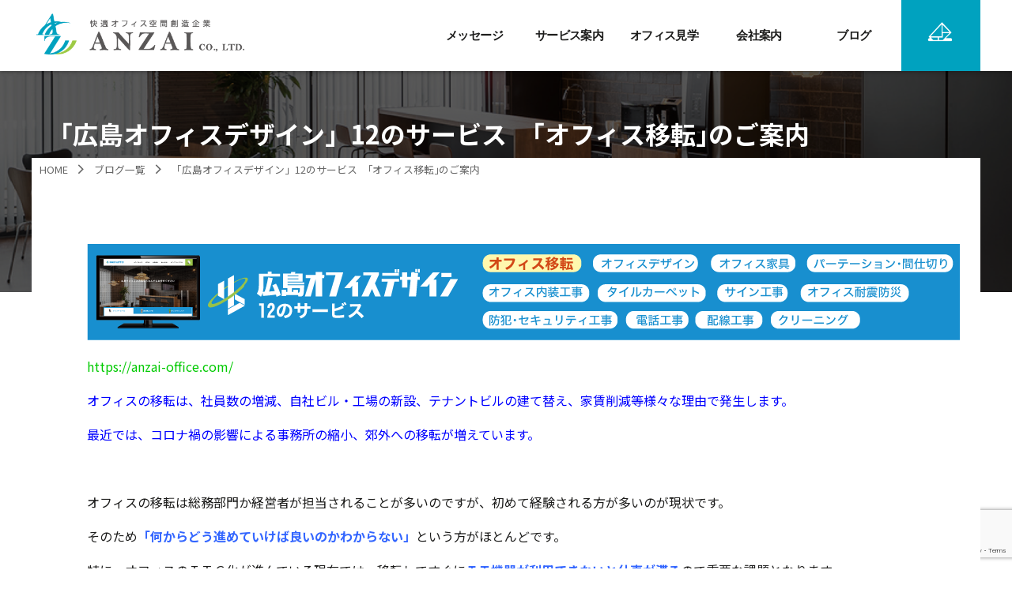

--- FILE ---
content_type: text/html; charset=UTF-8
request_url: https://anzaijimuki.co.jp/blog/info-13-7054
body_size: 39907
content:
<!doctype html>
<html lang="ja">
<head>
	<meta charset="utf-8">
	<meta name="viewport" content="width=device-width, initial-scale=1">
	<link rel="profile" href="http://gmpg.org/xfn/11">
	<!-- Animate.css -->
	<link rel="stylesheet" type="text/css" href="https://anzaijimuki.co.jp/wp/wp-content/themes/temple20/css/animate.css">
	<!-- Bootstrap  -->
	<link rel="stylesheet" type="text/css" href="https://anzaijimuki.co.jp/wp/wp-content/themes/temple20/css/bootstrap.min.css">
	<!-- Owl Carousel  -->
	<link rel="stylesheet" href="https://anzaijimuki.co.jp/wp/wp-content/themes/temple20/css/owl.carousel.min.css">
	<!-- FOR IE9 below -->
	<!--[if lt IE 9]>
	<script src="https://anzaijimuki.co.jp/wp/wp-content/themes/temple20/js/ie/respond.min.js"></script>
	<script src="https://anzaijimuki.co.jp/wp/wp-content/themes/temple20/js/ie/css3-mediaqueries.js"></script>
	<script src="https://anzaijimuki.co.jp/wp/wp-content/themes/temple20/js/ie/html5shiv.min.js"></script>
	<![endif]-->
	<!--[if lt IE 9]>
	<script src="https://anzaijimuki.co.jp/wp/wp-content/themes/temple20/js/ie/html5shiv-printshiv.js"></script>
	<![endif]-->
	<!--[if lt IE 7]>
	<link rel="stylesheet" href="https://anzaijimuki.co.jp/wp/wp-content/themes/temple20/fonts/ie7.css">
	<script src="https://anzaijimuki.co.jp/wp/wp-content/themes/temple20/fonts/ie7.js"></script>
	<![endif]-->
		<title>「広島オフィスデザイン」12のサービス ｢オフィス移転｣のご案内 | 快適オフィス空間創造企業 アンザイ株式会社</title>
	<style>img:is([sizes="auto" i], [sizes^="auto," i]) { contain-intrinsic-size: 3000px 1500px }</style>
	
		<!-- All in One SEO 4.8.4.1 - aioseo.com -->
	<meta name="description" content="https://anzai-office.com/ オフィスの移転は、社員数の増減、自社ビル・工場の新設、テナ" />
	<meta name="robots" content="max-image-preview:large" />
	<meta name="author" content="kanrinin"/>
	<meta name="google-site-verification" content="GSHpuTlQKsCMA_v1JZKrvyC2GsseSzFXcCKcL9YIWTQ" />
	<link rel="canonical" href="https://anzaijimuki.co.jp/blog/info-13-7054" />
	<meta name="generator" content="All in One SEO (AIOSEO) 4.8.4.1" />
		<script type="application/ld+json" class="aioseo-schema">
			{"@context":"https:\/\/schema.org","@graph":[{"@type":"Article","@id":"https:\/\/anzaijimuki.co.jp\/blog\/info-13-7054#article","name":"\u300c\u5e83\u5cf6\u30aa\u30d5\u30a3\u30b9\u30c7\u30b6\u30a4\u30f3\u300d12\u306e\u30b5\u30fc\u30d3\u30b9 \uff62\u30aa\u30d5\u30a3\u30b9\u79fb\u8ee2\uff63\u306e\u3054\u6848\u5185 | \u5feb\u9069\u30aa\u30d5\u30a3\u30b9\u7a7a\u9593\u5275\u9020\u4f01\u696d \u30a2\u30f3\u30b6\u30a4\u682a\u5f0f\u4f1a\u793e","headline":"\u300c\u5e83\u5cf6\u30aa\u30d5\u30a3\u30b9\u30c7\u30b6\u30a4\u30f3\u300d12\u306e\u30b5\u30fc\u30d3\u30b9\u3000\uff62\u30aa\u30d5\u30a3\u30b9\u79fb\u8ee2\uff63\u306e\u3054\u6848\u5185","author":{"@id":"https:\/\/anzaijimuki.co.jp\/author\/kanrinin#author"},"publisher":{"@id":"https:\/\/anzaijimuki.co.jp\/#organization"},"image":{"@type":"ImageObject","url":"https:\/\/anzaijimuki.co.jp\/wp\/wp-content\/uploads\/2022\/03\/vol3_b_24.png","width":1068,"height":344},"datePublished":"2022-06-30T16:25:11+09:00","dateModified":"2022-06-30T16:26:05+09:00","inLanguage":"ja","mainEntityOfPage":{"@id":"https:\/\/anzaijimuki.co.jp\/blog\/info-13-7054#webpage"},"isPartOf":{"@id":"https:\/\/anzaijimuki.co.jp\/blog\/info-13-7054#webpage"},"articleSection":"\u30d6\u30ed\u30b0"},{"@type":"BreadcrumbList","@id":"https:\/\/anzaijimuki.co.jp\/blog\/info-13-7054#breadcrumblist","itemListElement":[{"@type":"ListItem","@id":"https:\/\/anzaijimuki.co.jp#listItem","position":1,"name":"\u30db\u30fc\u30e0","item":"https:\/\/anzaijimuki.co.jp","nextItem":{"@type":"ListItem","@id":"https:\/\/anzaijimuki.co.jp\/category\/blog#listItem","name":"\u30d6\u30ed\u30b0"}},{"@type":"ListItem","@id":"https:\/\/anzaijimuki.co.jp\/category\/blog#listItem","position":2,"name":"\u30d6\u30ed\u30b0","item":"https:\/\/anzaijimuki.co.jp\/category\/blog","nextItem":{"@type":"ListItem","@id":"https:\/\/anzaijimuki.co.jp\/blog\/info-13-7054#listItem","name":"\u300c\u5e83\u5cf6\u30aa\u30d5\u30a3\u30b9\u30c7\u30b6\u30a4\u30f3\u300d12\u306e\u30b5\u30fc\u30d3\u30b9\u3000\uff62\u30aa\u30d5\u30a3\u30b9\u79fb\u8ee2\uff63\u306e\u3054\u6848\u5185"},"previousItem":{"@type":"ListItem","@id":"https:\/\/anzaijimuki.co.jp#listItem","name":"\u30db\u30fc\u30e0"}},{"@type":"ListItem","@id":"https:\/\/anzaijimuki.co.jp\/blog\/info-13-7054#listItem","position":3,"name":"\u300c\u5e83\u5cf6\u30aa\u30d5\u30a3\u30b9\u30c7\u30b6\u30a4\u30f3\u300d12\u306e\u30b5\u30fc\u30d3\u30b9\u3000\uff62\u30aa\u30d5\u30a3\u30b9\u79fb\u8ee2\uff63\u306e\u3054\u6848\u5185","previousItem":{"@type":"ListItem","@id":"https:\/\/anzaijimuki.co.jp\/category\/blog#listItem","name":"\u30d6\u30ed\u30b0"}}]},{"@type":"Organization","@id":"https:\/\/anzaijimuki.co.jp\/#organization","name":"\u5feb\u9069\u30aa\u30d5\u30a3\u30b9\u7a7a\u9593\u5275\u9020\u4f01\u696d \u30a2\u30f3\u30b6\u30a4\u682a\u5f0f\u4f1a\u793e","description":"\u5e83\u5cf6\u5e02\u897f\u533a\u6960\u6728\u753a\u306e\u682a\u5f0f\u4f1a\u793e\u5b89\u897f\u4e8b\u52d9\u6a5f\u306fOA\u6a5f\u5668\uff08\u30b3\u30d4\u30fc\u6a5f\u3001\u30d3\u30b8\u30cd\u30b9\u30d5\u30a9\u30f3\uff09\u3001\u30aa\u30d5\u30a3\u30b9\u5bb6\u5177\u3001\u6587\u5177\u30fb\u4e8b\u52d9\u7528\u54c1\u3092\u53d6\u308a\u6271\u3063\u3066\u3044\u307e\u3059\u3002\u30c9\u30ad\u30e5\u30e1\u30f3\u30c8\u30bd\u30ea\u30e5\u30fc\u30b7\u30e7\u30f3\u3001\u4e8b\u52d9\u7528\u54c1\u3001\u8cfc\u8cb7\u652f\u63f4\u3001\u30aa\u30d5\u30a3\u30b9\u5bb6\u5177\u3001\u5185\u88c5\u4ed5\u4e0a\u3052\u5de5\u4e8b\u3001\u30ce\u30d9\u30eb\u30c6\u30a3\u3001\u30aa\u30d5\u30a3\u30b9\u6a5f\u5668","url":"https:\/\/anzaijimuki.co.jp\/"},{"@type":"Person","@id":"https:\/\/anzaijimuki.co.jp\/author\/kanrinin#author","url":"https:\/\/anzaijimuki.co.jp\/author\/kanrinin","name":"kanrinin","image":{"@type":"ImageObject","@id":"https:\/\/anzaijimuki.co.jp\/blog\/info-13-7054#authorImage","url":"https:\/\/secure.gravatar.com\/avatar\/2a3961e34adaae6c28e0d7042df5b57139630d9ad6d33a0c6217df409b9e62f8?s=96&d=mm&r=g","width":96,"height":96,"caption":"kanrinin"}},{"@type":"WebPage","@id":"https:\/\/anzaijimuki.co.jp\/blog\/info-13-7054#webpage","url":"https:\/\/anzaijimuki.co.jp\/blog\/info-13-7054","name":"\u300c\u5e83\u5cf6\u30aa\u30d5\u30a3\u30b9\u30c7\u30b6\u30a4\u30f3\u300d12\u306e\u30b5\u30fc\u30d3\u30b9 \uff62\u30aa\u30d5\u30a3\u30b9\u79fb\u8ee2\uff63\u306e\u3054\u6848\u5185 | \u5feb\u9069\u30aa\u30d5\u30a3\u30b9\u7a7a\u9593\u5275\u9020\u4f01\u696d \u30a2\u30f3\u30b6\u30a4\u682a\u5f0f\u4f1a\u793e","description":"https:\/\/anzai-office.com\/ \u30aa\u30d5\u30a3\u30b9\u306e\u79fb\u8ee2\u306f\u3001\u793e\u54e1\u6570\u306e\u5897\u6e1b\u3001\u81ea\u793e\u30d3\u30eb\u30fb\u5de5\u5834\u306e\u65b0\u8a2d\u3001\u30c6\u30ca","inLanguage":"ja","isPartOf":{"@id":"https:\/\/anzaijimuki.co.jp\/#website"},"breadcrumb":{"@id":"https:\/\/anzaijimuki.co.jp\/blog\/info-13-7054#breadcrumblist"},"author":{"@id":"https:\/\/anzaijimuki.co.jp\/author\/kanrinin#author"},"creator":{"@id":"https:\/\/anzaijimuki.co.jp\/author\/kanrinin#author"},"image":{"@type":"ImageObject","url":"https:\/\/anzaijimuki.co.jp\/wp\/wp-content\/uploads\/2022\/03\/vol3_b_24.png","@id":"https:\/\/anzaijimuki.co.jp\/blog\/info-13-7054\/#mainImage","width":1068,"height":344},"primaryImageOfPage":{"@id":"https:\/\/anzaijimuki.co.jp\/blog\/info-13-7054#mainImage"},"datePublished":"2022-06-30T16:25:11+09:00","dateModified":"2022-06-30T16:26:05+09:00"},{"@type":"WebSite","@id":"https:\/\/anzaijimuki.co.jp\/#website","url":"https:\/\/anzaijimuki.co.jp\/","name":"\u5feb\u9069\u30aa\u30d5\u30a3\u30b9\u7a7a\u9593\u5275\u9020\u4f01\u696d \u30a2\u30f3\u30b6\u30a4\u682a\u5f0f\u4f1a\u793e","description":"\u5e83\u5cf6\u5e02\u897f\u533a\u6960\u6728\u753a\u306e\u682a\u5f0f\u4f1a\u793e\u5b89\u897f\u4e8b\u52d9\u6a5f\u306fOA\u6a5f\u5668\uff08\u30b3\u30d4\u30fc\u6a5f\u3001\u30d3\u30b8\u30cd\u30b9\u30d5\u30a9\u30f3\uff09\u3001\u30aa\u30d5\u30a3\u30b9\u5bb6\u5177\u3001\u6587\u5177\u30fb\u4e8b\u52d9\u7528\u54c1\u3092\u53d6\u308a\u6271\u3063\u3066\u3044\u307e\u3059\u3002\u30c9\u30ad\u30e5\u30e1\u30f3\u30c8\u30bd\u30ea\u30e5\u30fc\u30b7\u30e7\u30f3\u3001\u4e8b\u52d9\u7528\u54c1\u3001\u8cfc\u8cb7\u652f\u63f4\u3001\u30aa\u30d5\u30a3\u30b9\u5bb6\u5177\u3001\u5185\u88c5\u4ed5\u4e0a\u3052\u5de5\u4e8b\u3001\u30ce\u30d9\u30eb\u30c6\u30a3\u3001\u30aa\u30d5\u30a3\u30b9\u6a5f\u5668","inLanguage":"ja","publisher":{"@id":"https:\/\/anzaijimuki.co.jp\/#organization"}}]}
		</script>
		<!-- All in One SEO -->

<link rel='stylesheet' id='wp-block-library-css' href='https://anzaijimuki.co.jp/wp/wp-includes/css/dist/block-library/style.min.css?ver=6.8.1' type='text/css' media='all' />
<style id='classic-theme-styles-inline-css' type='text/css'>
/*! This file is auto-generated */
.wp-block-button__link{color:#fff;background-color:#32373c;border-radius:9999px;box-shadow:none;text-decoration:none;padding:calc(.667em + 2px) calc(1.333em + 2px);font-size:1.125em}.wp-block-file__button{background:#32373c;color:#fff;text-decoration:none}
</style>
<style id='global-styles-inline-css' type='text/css'>
:root{--wp--preset--aspect-ratio--square: 1;--wp--preset--aspect-ratio--4-3: 4/3;--wp--preset--aspect-ratio--3-4: 3/4;--wp--preset--aspect-ratio--3-2: 3/2;--wp--preset--aspect-ratio--2-3: 2/3;--wp--preset--aspect-ratio--16-9: 16/9;--wp--preset--aspect-ratio--9-16: 9/16;--wp--preset--color--black: #000000;--wp--preset--color--cyan-bluish-gray: #abb8c3;--wp--preset--color--white: #ffffff;--wp--preset--color--pale-pink: #f78da7;--wp--preset--color--vivid-red: #cf2e2e;--wp--preset--color--luminous-vivid-orange: #ff6900;--wp--preset--color--luminous-vivid-amber: #fcb900;--wp--preset--color--light-green-cyan: #7bdcb5;--wp--preset--color--vivid-green-cyan: #00d084;--wp--preset--color--pale-cyan-blue: #8ed1fc;--wp--preset--color--vivid-cyan-blue: #0693e3;--wp--preset--color--vivid-purple: #9b51e0;--wp--preset--gradient--vivid-cyan-blue-to-vivid-purple: linear-gradient(135deg,rgba(6,147,227,1) 0%,rgb(155,81,224) 100%);--wp--preset--gradient--light-green-cyan-to-vivid-green-cyan: linear-gradient(135deg,rgb(122,220,180) 0%,rgb(0,208,130) 100%);--wp--preset--gradient--luminous-vivid-amber-to-luminous-vivid-orange: linear-gradient(135deg,rgba(252,185,0,1) 0%,rgba(255,105,0,1) 100%);--wp--preset--gradient--luminous-vivid-orange-to-vivid-red: linear-gradient(135deg,rgba(255,105,0,1) 0%,rgb(207,46,46) 100%);--wp--preset--gradient--very-light-gray-to-cyan-bluish-gray: linear-gradient(135deg,rgb(238,238,238) 0%,rgb(169,184,195) 100%);--wp--preset--gradient--cool-to-warm-spectrum: linear-gradient(135deg,rgb(74,234,220) 0%,rgb(151,120,209) 20%,rgb(207,42,186) 40%,rgb(238,44,130) 60%,rgb(251,105,98) 80%,rgb(254,248,76) 100%);--wp--preset--gradient--blush-light-purple: linear-gradient(135deg,rgb(255,206,236) 0%,rgb(152,150,240) 100%);--wp--preset--gradient--blush-bordeaux: linear-gradient(135deg,rgb(254,205,165) 0%,rgb(254,45,45) 50%,rgb(107,0,62) 100%);--wp--preset--gradient--luminous-dusk: linear-gradient(135deg,rgb(255,203,112) 0%,rgb(199,81,192) 50%,rgb(65,88,208) 100%);--wp--preset--gradient--pale-ocean: linear-gradient(135deg,rgb(255,245,203) 0%,rgb(182,227,212) 50%,rgb(51,167,181) 100%);--wp--preset--gradient--electric-grass: linear-gradient(135deg,rgb(202,248,128) 0%,rgb(113,206,126) 100%);--wp--preset--gradient--midnight: linear-gradient(135deg,rgb(2,3,129) 0%,rgb(40,116,252) 100%);--wp--preset--font-size--small: 13px;--wp--preset--font-size--medium: 20px;--wp--preset--font-size--large: 36px;--wp--preset--font-size--x-large: 42px;--wp--preset--spacing--20: 0.44rem;--wp--preset--spacing--30: 0.67rem;--wp--preset--spacing--40: 1rem;--wp--preset--spacing--50: 1.5rem;--wp--preset--spacing--60: 2.25rem;--wp--preset--spacing--70: 3.38rem;--wp--preset--spacing--80: 5.06rem;--wp--preset--shadow--natural: 6px 6px 9px rgba(0, 0, 0, 0.2);--wp--preset--shadow--deep: 12px 12px 50px rgba(0, 0, 0, 0.4);--wp--preset--shadow--sharp: 6px 6px 0px rgba(0, 0, 0, 0.2);--wp--preset--shadow--outlined: 6px 6px 0px -3px rgba(255, 255, 255, 1), 6px 6px rgba(0, 0, 0, 1);--wp--preset--shadow--crisp: 6px 6px 0px rgba(0, 0, 0, 1);}:where(.is-layout-flex){gap: 0.5em;}:where(.is-layout-grid){gap: 0.5em;}body .is-layout-flex{display: flex;}.is-layout-flex{flex-wrap: wrap;align-items: center;}.is-layout-flex > :is(*, div){margin: 0;}body .is-layout-grid{display: grid;}.is-layout-grid > :is(*, div){margin: 0;}:where(.wp-block-columns.is-layout-flex){gap: 2em;}:where(.wp-block-columns.is-layout-grid){gap: 2em;}:where(.wp-block-post-template.is-layout-flex){gap: 1.25em;}:where(.wp-block-post-template.is-layout-grid){gap: 1.25em;}.has-black-color{color: var(--wp--preset--color--black) !important;}.has-cyan-bluish-gray-color{color: var(--wp--preset--color--cyan-bluish-gray) !important;}.has-white-color{color: var(--wp--preset--color--white) !important;}.has-pale-pink-color{color: var(--wp--preset--color--pale-pink) !important;}.has-vivid-red-color{color: var(--wp--preset--color--vivid-red) !important;}.has-luminous-vivid-orange-color{color: var(--wp--preset--color--luminous-vivid-orange) !important;}.has-luminous-vivid-amber-color{color: var(--wp--preset--color--luminous-vivid-amber) !important;}.has-light-green-cyan-color{color: var(--wp--preset--color--light-green-cyan) !important;}.has-vivid-green-cyan-color{color: var(--wp--preset--color--vivid-green-cyan) !important;}.has-pale-cyan-blue-color{color: var(--wp--preset--color--pale-cyan-blue) !important;}.has-vivid-cyan-blue-color{color: var(--wp--preset--color--vivid-cyan-blue) !important;}.has-vivid-purple-color{color: var(--wp--preset--color--vivid-purple) !important;}.has-black-background-color{background-color: var(--wp--preset--color--black) !important;}.has-cyan-bluish-gray-background-color{background-color: var(--wp--preset--color--cyan-bluish-gray) !important;}.has-white-background-color{background-color: var(--wp--preset--color--white) !important;}.has-pale-pink-background-color{background-color: var(--wp--preset--color--pale-pink) !important;}.has-vivid-red-background-color{background-color: var(--wp--preset--color--vivid-red) !important;}.has-luminous-vivid-orange-background-color{background-color: var(--wp--preset--color--luminous-vivid-orange) !important;}.has-luminous-vivid-amber-background-color{background-color: var(--wp--preset--color--luminous-vivid-amber) !important;}.has-light-green-cyan-background-color{background-color: var(--wp--preset--color--light-green-cyan) !important;}.has-vivid-green-cyan-background-color{background-color: var(--wp--preset--color--vivid-green-cyan) !important;}.has-pale-cyan-blue-background-color{background-color: var(--wp--preset--color--pale-cyan-blue) !important;}.has-vivid-cyan-blue-background-color{background-color: var(--wp--preset--color--vivid-cyan-blue) !important;}.has-vivid-purple-background-color{background-color: var(--wp--preset--color--vivid-purple) !important;}.has-black-border-color{border-color: var(--wp--preset--color--black) !important;}.has-cyan-bluish-gray-border-color{border-color: var(--wp--preset--color--cyan-bluish-gray) !important;}.has-white-border-color{border-color: var(--wp--preset--color--white) !important;}.has-pale-pink-border-color{border-color: var(--wp--preset--color--pale-pink) !important;}.has-vivid-red-border-color{border-color: var(--wp--preset--color--vivid-red) !important;}.has-luminous-vivid-orange-border-color{border-color: var(--wp--preset--color--luminous-vivid-orange) !important;}.has-luminous-vivid-amber-border-color{border-color: var(--wp--preset--color--luminous-vivid-amber) !important;}.has-light-green-cyan-border-color{border-color: var(--wp--preset--color--light-green-cyan) !important;}.has-vivid-green-cyan-border-color{border-color: var(--wp--preset--color--vivid-green-cyan) !important;}.has-pale-cyan-blue-border-color{border-color: var(--wp--preset--color--pale-cyan-blue) !important;}.has-vivid-cyan-blue-border-color{border-color: var(--wp--preset--color--vivid-cyan-blue) !important;}.has-vivid-purple-border-color{border-color: var(--wp--preset--color--vivid-purple) !important;}.has-vivid-cyan-blue-to-vivid-purple-gradient-background{background: var(--wp--preset--gradient--vivid-cyan-blue-to-vivid-purple) !important;}.has-light-green-cyan-to-vivid-green-cyan-gradient-background{background: var(--wp--preset--gradient--light-green-cyan-to-vivid-green-cyan) !important;}.has-luminous-vivid-amber-to-luminous-vivid-orange-gradient-background{background: var(--wp--preset--gradient--luminous-vivid-amber-to-luminous-vivid-orange) !important;}.has-luminous-vivid-orange-to-vivid-red-gradient-background{background: var(--wp--preset--gradient--luminous-vivid-orange-to-vivid-red) !important;}.has-very-light-gray-to-cyan-bluish-gray-gradient-background{background: var(--wp--preset--gradient--very-light-gray-to-cyan-bluish-gray) !important;}.has-cool-to-warm-spectrum-gradient-background{background: var(--wp--preset--gradient--cool-to-warm-spectrum) !important;}.has-blush-light-purple-gradient-background{background: var(--wp--preset--gradient--blush-light-purple) !important;}.has-blush-bordeaux-gradient-background{background: var(--wp--preset--gradient--blush-bordeaux) !important;}.has-luminous-dusk-gradient-background{background: var(--wp--preset--gradient--luminous-dusk) !important;}.has-pale-ocean-gradient-background{background: var(--wp--preset--gradient--pale-ocean) !important;}.has-electric-grass-gradient-background{background: var(--wp--preset--gradient--electric-grass) !important;}.has-midnight-gradient-background{background: var(--wp--preset--gradient--midnight) !important;}.has-small-font-size{font-size: var(--wp--preset--font-size--small) !important;}.has-medium-font-size{font-size: var(--wp--preset--font-size--medium) !important;}.has-large-font-size{font-size: var(--wp--preset--font-size--large) !important;}.has-x-large-font-size{font-size: var(--wp--preset--font-size--x-large) !important;}
:where(.wp-block-post-template.is-layout-flex){gap: 1.25em;}:where(.wp-block-post-template.is-layout-grid){gap: 1.25em;}
:where(.wp-block-columns.is-layout-flex){gap: 2em;}:where(.wp-block-columns.is-layout-grid){gap: 2em;}
:root :where(.wp-block-pullquote){font-size: 1.5em;line-height: 1.6;}
</style>
<link rel='stylesheet' id='contact-form-7-css' href='https://anzaijimuki.co.jp/wp/wp-content/plugins/contact-form-7/includes/css/styles.css?ver=6.1' type='text/css' media='all' />
<link rel='stylesheet' id='contact-form-7-confirm-css' href='https://anzaijimuki.co.jp/wp/wp-content/plugins/contact-form-7-add-confirm/includes/css/styles.css?ver=5.1' type='text/css' media='all' />
<link rel='stylesheet' id='hayscc-style-css' href='https://anzaijimuki.co.jp/wp/wp-content/themes/temple20/style.css?ver=6.8.1' type='text/css' media='all' />
<style id='akismet-widget-style-inline-css' type='text/css'>

			.a-stats {
				--akismet-color-mid-green: #357b49;
				--akismet-color-white: #fff;
				--akismet-color-light-grey: #f6f7f7;

				max-width: 350px;
				width: auto;
			}

			.a-stats * {
				all: unset;
				box-sizing: border-box;
			}

			.a-stats strong {
				font-weight: 600;
			}

			.a-stats a.a-stats__link,
			.a-stats a.a-stats__link:visited,
			.a-stats a.a-stats__link:active {
				background: var(--akismet-color-mid-green);
				border: none;
				box-shadow: none;
				border-radius: 8px;
				color: var(--akismet-color-white);
				cursor: pointer;
				display: block;
				font-family: -apple-system, BlinkMacSystemFont, 'Segoe UI', 'Roboto', 'Oxygen-Sans', 'Ubuntu', 'Cantarell', 'Helvetica Neue', sans-serif;
				font-weight: 500;
				padding: 12px;
				text-align: center;
				text-decoration: none;
				transition: all 0.2s ease;
			}

			/* Extra specificity to deal with TwentyTwentyOne focus style */
			.widget .a-stats a.a-stats__link:focus {
				background: var(--akismet-color-mid-green);
				color: var(--akismet-color-white);
				text-decoration: none;
			}

			.a-stats a.a-stats__link:hover {
				filter: brightness(110%);
				box-shadow: 0 4px 12px rgba(0, 0, 0, 0.06), 0 0 2px rgba(0, 0, 0, 0.16);
			}

			.a-stats .count {
				color: var(--akismet-color-white);
				display: block;
				font-size: 1.5em;
				line-height: 1.4;
				padding: 0 13px;
				white-space: nowrap;
			}
		
</style>
<link rel='stylesheet' id='wp-pagenavi-css' href='https://anzaijimuki.co.jp/wp/wp-content/plugins/wp-pagenavi/pagenavi-css.css?ver=2.70' type='text/css' media='all' />
<script type="text/javascript" src="https://anzaijimuki.co.jp/wp/wp-includes/js/jquery/jquery.min.js?ver=3.7.1" id="jquery-core-js"></script>
<script type="text/javascript" src="https://anzaijimuki.co.jp/wp/wp-includes/js/jquery/jquery-migrate.min.js?ver=3.4.1" id="jquery-migrate-js"></script>
<link rel="icon" href="https://anzaijimuki.co.jp/wp/wp-content/uploads/2019/11/cropped-cropped-anzaiicon-32x32.png" sizes="32x32" />
<link rel="icon" href="https://anzaijimuki.co.jp/wp/wp-content/uploads/2019/11/cropped-cropped-anzaiicon-192x192.png" sizes="192x192" />
<link rel="apple-touch-icon" href="https://anzaijimuki.co.jp/wp/wp-content/uploads/2019/11/cropped-cropped-anzaiicon-180x180.png" />
<meta name="msapplication-TileImage" content="https://anzaijimuki.co.jp/wp/wp-content/uploads/2019/11/cropped-cropped-anzaiicon-270x270.png" />
<!-- Global site tag (gtag.js) - Google Analytics -->
<script async src="https://www.googletagmanager.com/gtag/js?id=UA-12576721-5"></script>
<script>
  window.dataLayer = window.dataLayer || [];
  function gtag(){dataLayer.push(arguments);}
  gtag('js', new Date());

  gtag('config', 'UA-12576721-5');
</script>

</head>

<body class="wp-singular post-template-default single single-post postid-7054 single-format-standard wp-theme-temple20">
<div id="page">
<div id="basecontents">

<div id="baseheader">

<div id="head-top">
  <div id="inner-header">


		<div class="logowrapper">
        	<h1 id="head-logo">
          	<a href="https://anzaijimuki.co.jp/" alt="快適オフィス空間創造企業 アンザイ株式会社">快適オフィス空間創造企業 アンザイ株式会社</a>
        	</h1>
		</div>


<div id="gnav-wrap">
<nav class="htsp-nav menu-1">
		<ul>
          <li class="nav-about1 has-dropdown">
    <a href="#"><div class="jpmoji">メッセージ</div></a>
          <ul class="dropdown">
  <div class="dropdowninner">
                <li><a href="https://anzaijimuki.co.jp/message1" > <span>ご挨拶</span></a></li>
                <li><a href="https://anzaijimuki.co.jp/message2" > <span>5つの強み</span></a></li>
    </div>
            </ul>
    </li>
    <li class="nav-about2 has-dropdown">
    <a href="#"><div class="jpmoji">サービス案内</div></a>
          <ul class="dropdown">
  <div class="dropdowninner">
              <li><a href="https://anzaijimuki.co.jp/service1" > <span>システムデザイン</span></a></li>
                <li><a href="https://anzaijimuki.co.jp/service2" > <span>オフィスデザイン</span></a></li>
                <li><a href="https://anzaijimuki.co.jp/service3" > <span>ファイリングデザイン</span></a></li>
                <li><a href="https://anzaijimuki.co.jp/service4" > <span>文具・事務用品通販</span></a></li>
                <li><a href="https://anzaijimuki.co.jp/service6" > <span>防災用品</span></a></li>
    </div>
            </ul>
    </li>
    <li class="nav-about3 has-dropdown">
    <a href="#"><div class="jpmoji">オフィス見学</div></a>
          <ul class="dropdown">
  <div class="dropdowninner">
              <li><a href="https://anzaijimuki.co.jp/office1" > <span>オープンオフィス</span></a></li>
              <li><a href="https://anzaijimuki.co.jp/office2" > <span>オープンオフィスのご予約</span></a></li>
    </div>
            </ul>
    </li>
    <li class="nav-about4 has-dropdown">
    <a href="#"><div class="jpmoji">会社案内</div></a>
          <ul class="dropdown">
  <div class="dropdowninner">
              <li><a href="https://anzaijimuki.co.jp/company1" > <span>経営理念</span></a></li>
              <li><a href="https://anzaijimuki.co.jp/company2" > <span>会社概要</span></a></li>
                <li><a href="https://anzaijimuki.co.jp/company3" > <span>会社沿革</span></a></li>
    </div>
            </ul>
    </li>
          <li class="nav-about5">
    <a href="/blog"><div class="jpmoji">ブログ</div></a>
    </li>
		<!--<li class="nav-about6 has-dropdown">
		<a href="#"><div class="jpmoji">Recruit</div></a>
        	<ul class="dropdown">
	<div class="dropdowninner">
            	<li><a href="https://anzaijimuki.co.jp" > <span>求人情報</span></a></li>
		</div>
            </ul>
		</li>-->
					</ul>
        </nav>
		</div>

<div id="mail-wrap">
<nav class="menu-2">
    <ul>
    <li>
    <div class="mailbox">
      <a href="https://anzaijimuki.co.jp/contact"><spam class="maillink">お問い合わせ</spam></a>
    </div>
  </li>
    </ul>
    </nav>
</div>


		</div><!--inner-header end-->




	</div><!--head-top end-->
</div><!--baseheader end-->


<div id="sec-wrap" class="blog-sec">
  <div class="sec-headerwrp">
  <div class="sec-oofwrp rellax"></div>
  <div class="sec-inner">
    <h1>「広島オフィスデザイン」12のサービス　｢オフィス移転｣のご案内</h1>
  </div>
  </div>
</div>

<div id="sec-wrap7">
  <div class="sec-inner2">
    <div class="child secannai-col2">


    <div id="bread_crumb_wrapper">
        <div id="bread_crumb">
        <ul><li><span itemprop="itemListElement" itemscope itemtype="http://schema.org/BreadcrumbList"><a href="https://anzaijimuki.co.jp" itemprop="url"><span itemprop="title"><i class="icon-iconmark bigicon"></i> HOME</span></a><meta itemprop="position" content="1" /></span></li><li><span itemprop="itemListElement" itemscope itemtype="http://schema.org/BreadcrumbList"><a href="https://anzaijimuki.co.jp/category/blog" itemprop="url">ブログ一覧</a></span></li><li>「広島オフィスデザイン」12のサービス　｢オフィス移転｣のご案内<meta itemprop="position" content="3" /></li></ul>
        </div>
    </div>


<section id="content">
  <div class="entry-content">
<div id="sec-wrap6">
<div id="blogwrp">


<!-- お知らせ情報 -->

    <div class="blogmain">
<div class="blogcontent">

  <p><img fetchpriority="high" decoding="async" class="alignnone size-full wp-image-7055" src="https://anzaijimuki.co.jp/wp/wp-content/uploads/2022/06/vol4web_77.png" alt="" width="1104" height="122" /></p>
<p><a href="https://anzai-office.com/" target="_blank" rel="noopener">https://anzai-office.com/</a></p>
<p style="text-align: left;"><span style="color: #0000ff;">オフィスの移転は、社員数の増減、自社ビル・工場の新設、テナントビルの建て替え、家賃削減等様々な理由で発生します。</span></p>
<p style="text-align: left;"><span style="color: #0000ff;">最近では、コロナ禍の影響による事務所の縮小、郊外への移転が増えています。</span></p>
<p>&nbsp;</p>
<p style="text-align: left;">オフィスの移転は総務部門か経営者が担当されることが多いのですが、初めて経験される方が多いのが現状です。</p>
<p style="text-align: left;">そのため<strong><span style="color: #3366ff;">「何からどう進めていけば良いのかわからない」</span></strong>という方がほとんどです。</p>
<p style="text-align: left;">特に、オフィスのＩＴＣ化が進んでいる現在では、移転してすぐに<span style="color: #3366ff;"><strong>ＩＴ機器が利用できないと仕事が滞る</strong></span>ので重要な課題となります。</p>
<p>&nbsp;</p>
<p style="text-align: left;">また<span style="color: #3366ff;"><strong>大変なのが書類の移動</strong></span>です。</p>
<p style="text-align: left;">契約書や法律で保存が義務づけられている書類等が移転後に行方不明になったら大変だからです。</p>
<p style="text-align: left;">それらの様々な難しい課題の解決は、経験豊富な会社に任せるのが一番安心できます。</p>
<p>&nbsp;</p>
<p style="text-align: left;">アンザイでは、年間約３０件近い移転案件を長年サポートしている実績があります。</p>
<p style="text-align: left;"><span style="color: #ff0000;"><strong>移転先のレイアウトの作成や追加の新規備品の購入、サイン工事、ネットワーク工事、引越しの案内状の作成までワンストップで対応</strong></span>できる会社は数少ないと自負しています。</p>
<p>&nbsp;</p>
<p style="text-align: left;">オフィスの移転を考えられるときは、ぜひお声がけください。</p>
</div>
</div><!-- お知らせ情報 -->


<div class="prev-next-link"><a class="prev-link" href="https://anzaijimuki.co.jp/blog/info-12-7049" rel="prev"><p class="prev-next-label">古い記事</p><p>あんざい通信コーヒータイム　使うのが楽しみになる可愛いオフィス文具特集</p></a><a class="next-link" href="https://anzaijimuki.co.jp/blog/info-14-7058" rel="next"><p class="prev-next-label">新しい記事</p><p>フードコーディネイター佐々木晴美　｢食｣のコラム　彩りの工夫で｢小さな幸せ｣</p></a></div>
</div>
</div>
              </div><!-- .entry-content -->
            <div id="pagination_wrapper">
                          </div><!-- .pagenation-wrapper -->
</section>



</div>
</div>


<footer id="htsp-footer" role="contentinfo">
  <div class="footerBg">
<div class="inner-footer">


<div id="tel-wrp">
<div class="col1 child">
<div class="col1icon">
  オープンオフィスご予約はこちら
</div>
  <span>アンザイのオープンオフィス見学のご希望は下の｢オープンオフィスご予約｣よりお問い合わせください。</span>
<div class="formboxwrp">
  <a href="https://anzaijimuki.co.jp/office2">オープンオフィスご予約</a>
</div>
</div>
<div class="col2 child">
<div class="col2icon">
  お電話でのお問い合わせ
</div>
  <span>お電話でのお問い合わせも受付けております。平日8:30～17:30</span>
<div class="telboxwrp">
  <a href="tel:0822374141" class="tel">082-237-4141</a>
</div>
</div>
<div class="col3 child">
<div class="col3icon">
  メールでのお問い合わせはこちら
</div>
  <span>サービスやオフィスのリニューアルなど、お気軽にお問い合わせください。</span>
<div class="formboxwrp">
  <a href="https://anzaijimuki.co.jp/contact">メールでのお問い合わせ</a>
</div>
</div>

</div>


 </div>
</div><!-- inner-footer -->

<div class="footerBg2">
<div class="inner-footer">

<div id="f_l_wrp">
<dl class="f_l_01">
<dt>メッセージ</dt>
<dd><a href="https://anzaijimuki.co.jp/message1">ご挨拶</a></dd>
<dd><a href="https://anzaijimuki.co.jp/message2">5つの強み</a></dd>
</dl>
<dl class="f_l_01">
<dt>サービス案内</dt>
<dd><a href="https://anzaijimuki.co.jp/service1">システムデザイン</a></dd>
<dd><a href="https://anzaijimuki.co.jp/service2">オフィスデザイン</a></dd>
<dd><a href="https://anzaijimuki.co.jp/service3">ファイリングデザイン</a></dd>
<dd><a href="https://anzaijimuki.co.jp/service4">文具・事務用品通販</a></dd>
<dd><a href="https://anzaijimuki.co.jp/service6">防災用品</a></dd>
</dl>
<dl class="f_l_01">
<dt>オフィス見学</dt>
<dd><a href="https://anzaijimuki.co.jp/office1">オープンオフィス</a></dd>
<dd><a href="https://anzaijimuki.co.jp/office2">オープンオフィスご予約</a></dd>
</dl>
<dl class="f_l_01">
<dt>会社案内</dt>
<dd><a href="https://anzaijimuki.co.jp/company1">経営理念</a></dd>
<dd><a href="https://anzaijimuki.co.jp/company2">会社概要</a></dd>
<dd><a href="https://anzaijimuki.co.jp/company3">会社沿革</a></dd>
</dl>
<dl class="f_l_01">
<dt><a href="https://anzaijimuki.co.jp">トップ</a></dt>
<dd><a href="https://anzaijimuki.co.jp/contact">お問い合わせ</a></dd>
<dd><a href="https://anzaijimuki.co.jp/privacy">プライバシーポリシー</a></dd>
</dl>
</div>


<div id="f_l_03wrp">
<div class="addrinr">快適オフィス空間創造企業 アンザイ株式会社 広島市西区楠木町3丁目10-15</div>
<span class="copyright">
  <small class="block"><a href="https://anzaijimuki.co.jp/">Copyright &copy;  Anzai Co., Ltd. All rights reserved. </a></small>
 </span>
 </div>

</div><!-- inner-footer -->
</div>

  </footer><!-- #footer end -->



<div id="gotobtn">
  <div class="gototop js-top"><a href="#page" class="js-gotop"><img src="https://anzaijimuki.co.jp/wp/wp-content/themes/temple20/images/gototop.png" ></a></div>
<div class="gototop2 js-top2"><a href="#htsp-footer" class="js-gofoot"><img src="https://anzaijimuki.co.jp/wp/wp-content/themes/temple20/images/gototel.png" ></a></div>
</div>

</div><!-- basecontents end -->
</div><!-- #page end -->
	<!-- Bootstrap -->
	<script src="https://anzaijimuki.co.jp/wp/wp-content/themes/temple20/js/bootstrap.min.js"></script>
	<!-- Modernizr JS -->
	<script src="https://anzaijimuki.co.jp/wp/wp-content/themes/temple20/js/modernizr-2.6.2.min.js"></script>
	<!-- jQuery Easing -->
	<script src="https://anzaijimuki.co.jp/wp/wp-content/themes/temple20/js/jquery.easing.1.3.js"></script>
	<!-- flexibility -->
	<script src="https://anzaijimuki.co.jp/wp/wp-content/themes/temple20/js/flexibility.js"></script>
	<!-- Waypoints -->
	<script src="https://anzaijimuki.co.jp/wp/wp-content/themes/temple20/js/jquery.waypoints.min.js"></script>
  <!-- owl -->
  <script src="https://anzaijimuki.co.jp/wp/wp-content/themes/temple20/js/owl.carousel.js"></script>
  <!-- slick -->
  <script src="https://anzaijimuki.co.jp/wp/wp-content/themes/temple20/js/slick.min.js"></script>
	<!-- Main -->
	<script src="https://anzaijimuki.co.jp/wp/wp-content/themes/temple20/js/main.js"></script>
	<!-- skip-link-focus-fix.js -->
	<script src="https://anzaijimuki.co.jp/wp/wp-content/themes/temple20/js/skip-link-focus-fix.js"></script>
	<!-- wow -->
	<script src="https://anzaijimuki.co.jp/wp/wp-content/themes/temple20/js/wow.min.js"></script>
	<script src="https://anzaijimuki.co.jp/wp/wp-content/themes/temple20/js/wow-init.js"></script>
  <!-- cookie -->
  <script src="https://anzaijimuki.co.jp/wp/wp-content/themes/temple20/js/jquery.cookie.js"></script>
  <!-- TweenMax.min.js -->
  <script src="https://anzaijimuki.co.jp/wp/wp-content/themes/temple20/js/TweenMax.min.js"></script>
  <script type="text/javascript" src="https://anzaijimuki.co.jp/wp/wp-content/themes/temple20/js/jquery.scrollmagic.min.js"></script>
  <script type="text/javascript" src="https://anzaijimuki.co.jp/wp/wp-content/themes/temple20/js/jquery.scrollmagic.debug.js"></script>
  <script src="https://anzaijimuki.co.jp/wp/wp-content/themes/temple20/js/rellax.min.js"></script>
  <script src="https://anzaijimuki.co.jp/wp/wp-content/themes/temple20/js/scrollreveal.js"></script>
      <script>
    window.sr = ScrollReveal();
    sr.reveal("#sec-wrap,#sec-wrap2,#sec-wrap3,#sec-wrap4,.scrollRevealChild > *,header.pageHeader,#page-wrapper,ul.pageListType01 > li,#seminarInfo,#footerContactArea,.footerBg,.footerBg2", {
      origin: "bottom",
      distance: "50px",
      duration: 1000,
      scale: 1,
      delay: 100,
      viewFactor: 0,
    }
    );
  </script>
  <!-- ajaxzip -->
  <script src="https://ajaxzip3.github.io/ajaxzip3.js" charset="UTF-8"></script>
  <script type="text/javascript">
    jQuery(function(){
      jQuery('#zip').keyup(function(event){
        AjaxZip3.zip2addr(this,'','pref','addr');
      })
    })
  </script>
    <!-- Kana -->
  <script src="https://anzaijimuki.co.jp/wp/wp-content/themes/temple20/js/jquery.autoKana.js"></script>
  <script type="text/javascript">
    jQuery(document).ready(
        function() {
            jQuery.fn.autoKana('#your-name', '#your-name2', {
                katakana : true  //
        });
    });
  </script>
<script type="speculationrules">
{"prefetch":[{"source":"document","where":{"and":[{"href_matches":"\/*"},{"not":{"href_matches":["\/wp\/wp-*.php","\/wp\/wp-admin\/*","\/wp\/wp-content\/uploads\/*","\/wp\/wp-content\/*","\/wp\/wp-content\/plugins\/*","\/wp\/wp-content\/themes\/temple20\/*","\/*\\?(.+)"]}},{"not":{"selector_matches":"a[rel~=\"nofollow\"]"}},{"not":{"selector_matches":".no-prefetch, .no-prefetch a"}}]},"eagerness":"conservative"}]}
</script>
<script type="text/javascript" src="https://anzaijimuki.co.jp/wp/wp-includes/js/dist/hooks.min.js?ver=4d63a3d491d11ffd8ac6" id="wp-hooks-js"></script>
<script type="text/javascript" src="https://anzaijimuki.co.jp/wp/wp-includes/js/dist/i18n.min.js?ver=5e580eb46a90c2b997e6" id="wp-i18n-js"></script>
<script type="text/javascript" id="wp-i18n-js-after">
/* <![CDATA[ */
wp.i18n.setLocaleData( { 'text direction\u0004ltr': [ 'ltr' ] } );
/* ]]> */
</script>
<script type="text/javascript" src="https://anzaijimuki.co.jp/wp/wp-content/plugins/contact-form-7/includes/swv/js/index.js?ver=6.1" id="swv-js"></script>
<script type="text/javascript" id="contact-form-7-js-translations">
/* <![CDATA[ */
( function( domain, translations ) {
	var localeData = translations.locale_data[ domain ] || translations.locale_data.messages;
	localeData[""].domain = domain;
	wp.i18n.setLocaleData( localeData, domain );
} )( "contact-form-7", {"translation-revision-date":"2025-06-27 09:47:49+0000","generator":"GlotPress\/4.0.1","domain":"messages","locale_data":{"messages":{"":{"domain":"messages","plural-forms":"nplurals=1; plural=0;","lang":"ja_JP"},"This contact form is placed in the wrong place.":["\u3053\u306e\u30b3\u30f3\u30bf\u30af\u30c8\u30d5\u30a9\u30fc\u30e0\u306f\u9593\u9055\u3063\u305f\u4f4d\u7f6e\u306b\u7f6e\u304b\u308c\u3066\u3044\u307e\u3059\u3002"],"Error:":["\u30a8\u30e9\u30fc:"]}},"comment":{"reference":"includes\/js\/index.js"}} );
/* ]]> */
</script>
<script type="text/javascript" id="contact-form-7-js-before">
/* <![CDATA[ */
var wpcf7 = {
    "api": {
        "root": "https:\/\/anzaijimuki.co.jp\/wp-json\/",
        "namespace": "contact-form-7\/v1"
    }
};
/* ]]> */
</script>
<script type="text/javascript" src="https://anzaijimuki.co.jp/wp/wp-content/plugins/contact-form-7/includes/js/index.js?ver=6.1" id="contact-form-7-js"></script>
<script type="text/javascript" src="https://anzaijimuki.co.jp/wp/wp-includes/js/jquery/jquery.form.min.js?ver=4.3.0" id="jquery-form-js"></script>
<script type="text/javascript" src="https://anzaijimuki.co.jp/wp/wp-content/plugins/contact-form-7-add-confirm/includes/js/scripts.js?ver=5.1" id="contact-form-7-confirm-js"></script>
<script type="text/javascript" src="https://anzaijimuki.co.jp/wp/wp-content/plugins/page-links-to/dist/new-tab.js?ver=3.3.7" id="page-links-to-js"></script>
<script type="text/javascript" src="https://www.google.com/recaptcha/api.js?render=6Lf8nQAVAAAAAFdI8z9kiy6tY28NRfMNwD5xXnfy&amp;ver=3.0" id="google-recaptcha-js"></script>
<script type="text/javascript" src="https://anzaijimuki.co.jp/wp/wp-includes/js/dist/vendor/wp-polyfill.min.js?ver=3.15.0" id="wp-polyfill-js"></script>
<script type="text/javascript" id="wpcf7-recaptcha-js-before">
/* <![CDATA[ */
var wpcf7_recaptcha = {
    "sitekey": "6Lf8nQAVAAAAAFdI8z9kiy6tY28NRfMNwD5xXnfy",
    "actions": {
        "homepage": "homepage",
        "contactform": "contactform"
    }
};
/* ]]> */
</script>
<script type="text/javascript" src="https://anzaijimuki.co.jp/wp/wp-content/plugins/contact-form-7/modules/recaptcha/index.js?ver=6.1" id="wpcf7-recaptcha-js"></script>
</body>
</html>


--- FILE ---
content_type: text/html; charset=utf-8
request_url: https://www.google.com/recaptcha/api2/anchor?ar=1&k=6Lf8nQAVAAAAAFdI8z9kiy6tY28NRfMNwD5xXnfy&co=aHR0cHM6Ly9hbnphaWppbXVraS5jby5qcDo0NDM.&hl=en&v=PoyoqOPhxBO7pBk68S4YbpHZ&size=invisible&anchor-ms=20000&execute-ms=30000&cb=c1zrubvgu9zc
body_size: 48733
content:
<!DOCTYPE HTML><html dir="ltr" lang="en"><head><meta http-equiv="Content-Type" content="text/html; charset=UTF-8">
<meta http-equiv="X-UA-Compatible" content="IE=edge">
<title>reCAPTCHA</title>
<style type="text/css">
/* cyrillic-ext */
@font-face {
  font-family: 'Roboto';
  font-style: normal;
  font-weight: 400;
  font-stretch: 100%;
  src: url(//fonts.gstatic.com/s/roboto/v48/KFO7CnqEu92Fr1ME7kSn66aGLdTylUAMa3GUBHMdazTgWw.woff2) format('woff2');
  unicode-range: U+0460-052F, U+1C80-1C8A, U+20B4, U+2DE0-2DFF, U+A640-A69F, U+FE2E-FE2F;
}
/* cyrillic */
@font-face {
  font-family: 'Roboto';
  font-style: normal;
  font-weight: 400;
  font-stretch: 100%;
  src: url(//fonts.gstatic.com/s/roboto/v48/KFO7CnqEu92Fr1ME7kSn66aGLdTylUAMa3iUBHMdazTgWw.woff2) format('woff2');
  unicode-range: U+0301, U+0400-045F, U+0490-0491, U+04B0-04B1, U+2116;
}
/* greek-ext */
@font-face {
  font-family: 'Roboto';
  font-style: normal;
  font-weight: 400;
  font-stretch: 100%;
  src: url(//fonts.gstatic.com/s/roboto/v48/KFO7CnqEu92Fr1ME7kSn66aGLdTylUAMa3CUBHMdazTgWw.woff2) format('woff2');
  unicode-range: U+1F00-1FFF;
}
/* greek */
@font-face {
  font-family: 'Roboto';
  font-style: normal;
  font-weight: 400;
  font-stretch: 100%;
  src: url(//fonts.gstatic.com/s/roboto/v48/KFO7CnqEu92Fr1ME7kSn66aGLdTylUAMa3-UBHMdazTgWw.woff2) format('woff2');
  unicode-range: U+0370-0377, U+037A-037F, U+0384-038A, U+038C, U+038E-03A1, U+03A3-03FF;
}
/* math */
@font-face {
  font-family: 'Roboto';
  font-style: normal;
  font-weight: 400;
  font-stretch: 100%;
  src: url(//fonts.gstatic.com/s/roboto/v48/KFO7CnqEu92Fr1ME7kSn66aGLdTylUAMawCUBHMdazTgWw.woff2) format('woff2');
  unicode-range: U+0302-0303, U+0305, U+0307-0308, U+0310, U+0312, U+0315, U+031A, U+0326-0327, U+032C, U+032F-0330, U+0332-0333, U+0338, U+033A, U+0346, U+034D, U+0391-03A1, U+03A3-03A9, U+03B1-03C9, U+03D1, U+03D5-03D6, U+03F0-03F1, U+03F4-03F5, U+2016-2017, U+2034-2038, U+203C, U+2040, U+2043, U+2047, U+2050, U+2057, U+205F, U+2070-2071, U+2074-208E, U+2090-209C, U+20D0-20DC, U+20E1, U+20E5-20EF, U+2100-2112, U+2114-2115, U+2117-2121, U+2123-214F, U+2190, U+2192, U+2194-21AE, U+21B0-21E5, U+21F1-21F2, U+21F4-2211, U+2213-2214, U+2216-22FF, U+2308-230B, U+2310, U+2319, U+231C-2321, U+2336-237A, U+237C, U+2395, U+239B-23B7, U+23D0, U+23DC-23E1, U+2474-2475, U+25AF, U+25B3, U+25B7, U+25BD, U+25C1, U+25CA, U+25CC, U+25FB, U+266D-266F, U+27C0-27FF, U+2900-2AFF, U+2B0E-2B11, U+2B30-2B4C, U+2BFE, U+3030, U+FF5B, U+FF5D, U+1D400-1D7FF, U+1EE00-1EEFF;
}
/* symbols */
@font-face {
  font-family: 'Roboto';
  font-style: normal;
  font-weight: 400;
  font-stretch: 100%;
  src: url(//fonts.gstatic.com/s/roboto/v48/KFO7CnqEu92Fr1ME7kSn66aGLdTylUAMaxKUBHMdazTgWw.woff2) format('woff2');
  unicode-range: U+0001-000C, U+000E-001F, U+007F-009F, U+20DD-20E0, U+20E2-20E4, U+2150-218F, U+2190, U+2192, U+2194-2199, U+21AF, U+21E6-21F0, U+21F3, U+2218-2219, U+2299, U+22C4-22C6, U+2300-243F, U+2440-244A, U+2460-24FF, U+25A0-27BF, U+2800-28FF, U+2921-2922, U+2981, U+29BF, U+29EB, U+2B00-2BFF, U+4DC0-4DFF, U+FFF9-FFFB, U+10140-1018E, U+10190-1019C, U+101A0, U+101D0-101FD, U+102E0-102FB, U+10E60-10E7E, U+1D2C0-1D2D3, U+1D2E0-1D37F, U+1F000-1F0FF, U+1F100-1F1AD, U+1F1E6-1F1FF, U+1F30D-1F30F, U+1F315, U+1F31C, U+1F31E, U+1F320-1F32C, U+1F336, U+1F378, U+1F37D, U+1F382, U+1F393-1F39F, U+1F3A7-1F3A8, U+1F3AC-1F3AF, U+1F3C2, U+1F3C4-1F3C6, U+1F3CA-1F3CE, U+1F3D4-1F3E0, U+1F3ED, U+1F3F1-1F3F3, U+1F3F5-1F3F7, U+1F408, U+1F415, U+1F41F, U+1F426, U+1F43F, U+1F441-1F442, U+1F444, U+1F446-1F449, U+1F44C-1F44E, U+1F453, U+1F46A, U+1F47D, U+1F4A3, U+1F4B0, U+1F4B3, U+1F4B9, U+1F4BB, U+1F4BF, U+1F4C8-1F4CB, U+1F4D6, U+1F4DA, U+1F4DF, U+1F4E3-1F4E6, U+1F4EA-1F4ED, U+1F4F7, U+1F4F9-1F4FB, U+1F4FD-1F4FE, U+1F503, U+1F507-1F50B, U+1F50D, U+1F512-1F513, U+1F53E-1F54A, U+1F54F-1F5FA, U+1F610, U+1F650-1F67F, U+1F687, U+1F68D, U+1F691, U+1F694, U+1F698, U+1F6AD, U+1F6B2, U+1F6B9-1F6BA, U+1F6BC, U+1F6C6-1F6CF, U+1F6D3-1F6D7, U+1F6E0-1F6EA, U+1F6F0-1F6F3, U+1F6F7-1F6FC, U+1F700-1F7FF, U+1F800-1F80B, U+1F810-1F847, U+1F850-1F859, U+1F860-1F887, U+1F890-1F8AD, U+1F8B0-1F8BB, U+1F8C0-1F8C1, U+1F900-1F90B, U+1F93B, U+1F946, U+1F984, U+1F996, U+1F9E9, U+1FA00-1FA6F, U+1FA70-1FA7C, U+1FA80-1FA89, U+1FA8F-1FAC6, U+1FACE-1FADC, U+1FADF-1FAE9, U+1FAF0-1FAF8, U+1FB00-1FBFF;
}
/* vietnamese */
@font-face {
  font-family: 'Roboto';
  font-style: normal;
  font-weight: 400;
  font-stretch: 100%;
  src: url(//fonts.gstatic.com/s/roboto/v48/KFO7CnqEu92Fr1ME7kSn66aGLdTylUAMa3OUBHMdazTgWw.woff2) format('woff2');
  unicode-range: U+0102-0103, U+0110-0111, U+0128-0129, U+0168-0169, U+01A0-01A1, U+01AF-01B0, U+0300-0301, U+0303-0304, U+0308-0309, U+0323, U+0329, U+1EA0-1EF9, U+20AB;
}
/* latin-ext */
@font-face {
  font-family: 'Roboto';
  font-style: normal;
  font-weight: 400;
  font-stretch: 100%;
  src: url(//fonts.gstatic.com/s/roboto/v48/KFO7CnqEu92Fr1ME7kSn66aGLdTylUAMa3KUBHMdazTgWw.woff2) format('woff2');
  unicode-range: U+0100-02BA, U+02BD-02C5, U+02C7-02CC, U+02CE-02D7, U+02DD-02FF, U+0304, U+0308, U+0329, U+1D00-1DBF, U+1E00-1E9F, U+1EF2-1EFF, U+2020, U+20A0-20AB, U+20AD-20C0, U+2113, U+2C60-2C7F, U+A720-A7FF;
}
/* latin */
@font-face {
  font-family: 'Roboto';
  font-style: normal;
  font-weight: 400;
  font-stretch: 100%;
  src: url(//fonts.gstatic.com/s/roboto/v48/KFO7CnqEu92Fr1ME7kSn66aGLdTylUAMa3yUBHMdazQ.woff2) format('woff2');
  unicode-range: U+0000-00FF, U+0131, U+0152-0153, U+02BB-02BC, U+02C6, U+02DA, U+02DC, U+0304, U+0308, U+0329, U+2000-206F, U+20AC, U+2122, U+2191, U+2193, U+2212, U+2215, U+FEFF, U+FFFD;
}
/* cyrillic-ext */
@font-face {
  font-family: 'Roboto';
  font-style: normal;
  font-weight: 500;
  font-stretch: 100%;
  src: url(//fonts.gstatic.com/s/roboto/v48/KFO7CnqEu92Fr1ME7kSn66aGLdTylUAMa3GUBHMdazTgWw.woff2) format('woff2');
  unicode-range: U+0460-052F, U+1C80-1C8A, U+20B4, U+2DE0-2DFF, U+A640-A69F, U+FE2E-FE2F;
}
/* cyrillic */
@font-face {
  font-family: 'Roboto';
  font-style: normal;
  font-weight: 500;
  font-stretch: 100%;
  src: url(//fonts.gstatic.com/s/roboto/v48/KFO7CnqEu92Fr1ME7kSn66aGLdTylUAMa3iUBHMdazTgWw.woff2) format('woff2');
  unicode-range: U+0301, U+0400-045F, U+0490-0491, U+04B0-04B1, U+2116;
}
/* greek-ext */
@font-face {
  font-family: 'Roboto';
  font-style: normal;
  font-weight: 500;
  font-stretch: 100%;
  src: url(//fonts.gstatic.com/s/roboto/v48/KFO7CnqEu92Fr1ME7kSn66aGLdTylUAMa3CUBHMdazTgWw.woff2) format('woff2');
  unicode-range: U+1F00-1FFF;
}
/* greek */
@font-face {
  font-family: 'Roboto';
  font-style: normal;
  font-weight: 500;
  font-stretch: 100%;
  src: url(//fonts.gstatic.com/s/roboto/v48/KFO7CnqEu92Fr1ME7kSn66aGLdTylUAMa3-UBHMdazTgWw.woff2) format('woff2');
  unicode-range: U+0370-0377, U+037A-037F, U+0384-038A, U+038C, U+038E-03A1, U+03A3-03FF;
}
/* math */
@font-face {
  font-family: 'Roboto';
  font-style: normal;
  font-weight: 500;
  font-stretch: 100%;
  src: url(//fonts.gstatic.com/s/roboto/v48/KFO7CnqEu92Fr1ME7kSn66aGLdTylUAMawCUBHMdazTgWw.woff2) format('woff2');
  unicode-range: U+0302-0303, U+0305, U+0307-0308, U+0310, U+0312, U+0315, U+031A, U+0326-0327, U+032C, U+032F-0330, U+0332-0333, U+0338, U+033A, U+0346, U+034D, U+0391-03A1, U+03A3-03A9, U+03B1-03C9, U+03D1, U+03D5-03D6, U+03F0-03F1, U+03F4-03F5, U+2016-2017, U+2034-2038, U+203C, U+2040, U+2043, U+2047, U+2050, U+2057, U+205F, U+2070-2071, U+2074-208E, U+2090-209C, U+20D0-20DC, U+20E1, U+20E5-20EF, U+2100-2112, U+2114-2115, U+2117-2121, U+2123-214F, U+2190, U+2192, U+2194-21AE, U+21B0-21E5, U+21F1-21F2, U+21F4-2211, U+2213-2214, U+2216-22FF, U+2308-230B, U+2310, U+2319, U+231C-2321, U+2336-237A, U+237C, U+2395, U+239B-23B7, U+23D0, U+23DC-23E1, U+2474-2475, U+25AF, U+25B3, U+25B7, U+25BD, U+25C1, U+25CA, U+25CC, U+25FB, U+266D-266F, U+27C0-27FF, U+2900-2AFF, U+2B0E-2B11, U+2B30-2B4C, U+2BFE, U+3030, U+FF5B, U+FF5D, U+1D400-1D7FF, U+1EE00-1EEFF;
}
/* symbols */
@font-face {
  font-family: 'Roboto';
  font-style: normal;
  font-weight: 500;
  font-stretch: 100%;
  src: url(//fonts.gstatic.com/s/roboto/v48/KFO7CnqEu92Fr1ME7kSn66aGLdTylUAMaxKUBHMdazTgWw.woff2) format('woff2');
  unicode-range: U+0001-000C, U+000E-001F, U+007F-009F, U+20DD-20E0, U+20E2-20E4, U+2150-218F, U+2190, U+2192, U+2194-2199, U+21AF, U+21E6-21F0, U+21F3, U+2218-2219, U+2299, U+22C4-22C6, U+2300-243F, U+2440-244A, U+2460-24FF, U+25A0-27BF, U+2800-28FF, U+2921-2922, U+2981, U+29BF, U+29EB, U+2B00-2BFF, U+4DC0-4DFF, U+FFF9-FFFB, U+10140-1018E, U+10190-1019C, U+101A0, U+101D0-101FD, U+102E0-102FB, U+10E60-10E7E, U+1D2C0-1D2D3, U+1D2E0-1D37F, U+1F000-1F0FF, U+1F100-1F1AD, U+1F1E6-1F1FF, U+1F30D-1F30F, U+1F315, U+1F31C, U+1F31E, U+1F320-1F32C, U+1F336, U+1F378, U+1F37D, U+1F382, U+1F393-1F39F, U+1F3A7-1F3A8, U+1F3AC-1F3AF, U+1F3C2, U+1F3C4-1F3C6, U+1F3CA-1F3CE, U+1F3D4-1F3E0, U+1F3ED, U+1F3F1-1F3F3, U+1F3F5-1F3F7, U+1F408, U+1F415, U+1F41F, U+1F426, U+1F43F, U+1F441-1F442, U+1F444, U+1F446-1F449, U+1F44C-1F44E, U+1F453, U+1F46A, U+1F47D, U+1F4A3, U+1F4B0, U+1F4B3, U+1F4B9, U+1F4BB, U+1F4BF, U+1F4C8-1F4CB, U+1F4D6, U+1F4DA, U+1F4DF, U+1F4E3-1F4E6, U+1F4EA-1F4ED, U+1F4F7, U+1F4F9-1F4FB, U+1F4FD-1F4FE, U+1F503, U+1F507-1F50B, U+1F50D, U+1F512-1F513, U+1F53E-1F54A, U+1F54F-1F5FA, U+1F610, U+1F650-1F67F, U+1F687, U+1F68D, U+1F691, U+1F694, U+1F698, U+1F6AD, U+1F6B2, U+1F6B9-1F6BA, U+1F6BC, U+1F6C6-1F6CF, U+1F6D3-1F6D7, U+1F6E0-1F6EA, U+1F6F0-1F6F3, U+1F6F7-1F6FC, U+1F700-1F7FF, U+1F800-1F80B, U+1F810-1F847, U+1F850-1F859, U+1F860-1F887, U+1F890-1F8AD, U+1F8B0-1F8BB, U+1F8C0-1F8C1, U+1F900-1F90B, U+1F93B, U+1F946, U+1F984, U+1F996, U+1F9E9, U+1FA00-1FA6F, U+1FA70-1FA7C, U+1FA80-1FA89, U+1FA8F-1FAC6, U+1FACE-1FADC, U+1FADF-1FAE9, U+1FAF0-1FAF8, U+1FB00-1FBFF;
}
/* vietnamese */
@font-face {
  font-family: 'Roboto';
  font-style: normal;
  font-weight: 500;
  font-stretch: 100%;
  src: url(//fonts.gstatic.com/s/roboto/v48/KFO7CnqEu92Fr1ME7kSn66aGLdTylUAMa3OUBHMdazTgWw.woff2) format('woff2');
  unicode-range: U+0102-0103, U+0110-0111, U+0128-0129, U+0168-0169, U+01A0-01A1, U+01AF-01B0, U+0300-0301, U+0303-0304, U+0308-0309, U+0323, U+0329, U+1EA0-1EF9, U+20AB;
}
/* latin-ext */
@font-face {
  font-family: 'Roboto';
  font-style: normal;
  font-weight: 500;
  font-stretch: 100%;
  src: url(//fonts.gstatic.com/s/roboto/v48/KFO7CnqEu92Fr1ME7kSn66aGLdTylUAMa3KUBHMdazTgWw.woff2) format('woff2');
  unicode-range: U+0100-02BA, U+02BD-02C5, U+02C7-02CC, U+02CE-02D7, U+02DD-02FF, U+0304, U+0308, U+0329, U+1D00-1DBF, U+1E00-1E9F, U+1EF2-1EFF, U+2020, U+20A0-20AB, U+20AD-20C0, U+2113, U+2C60-2C7F, U+A720-A7FF;
}
/* latin */
@font-face {
  font-family: 'Roboto';
  font-style: normal;
  font-weight: 500;
  font-stretch: 100%;
  src: url(//fonts.gstatic.com/s/roboto/v48/KFO7CnqEu92Fr1ME7kSn66aGLdTylUAMa3yUBHMdazQ.woff2) format('woff2');
  unicode-range: U+0000-00FF, U+0131, U+0152-0153, U+02BB-02BC, U+02C6, U+02DA, U+02DC, U+0304, U+0308, U+0329, U+2000-206F, U+20AC, U+2122, U+2191, U+2193, U+2212, U+2215, U+FEFF, U+FFFD;
}
/* cyrillic-ext */
@font-face {
  font-family: 'Roboto';
  font-style: normal;
  font-weight: 900;
  font-stretch: 100%;
  src: url(//fonts.gstatic.com/s/roboto/v48/KFO7CnqEu92Fr1ME7kSn66aGLdTylUAMa3GUBHMdazTgWw.woff2) format('woff2');
  unicode-range: U+0460-052F, U+1C80-1C8A, U+20B4, U+2DE0-2DFF, U+A640-A69F, U+FE2E-FE2F;
}
/* cyrillic */
@font-face {
  font-family: 'Roboto';
  font-style: normal;
  font-weight: 900;
  font-stretch: 100%;
  src: url(//fonts.gstatic.com/s/roboto/v48/KFO7CnqEu92Fr1ME7kSn66aGLdTylUAMa3iUBHMdazTgWw.woff2) format('woff2');
  unicode-range: U+0301, U+0400-045F, U+0490-0491, U+04B0-04B1, U+2116;
}
/* greek-ext */
@font-face {
  font-family: 'Roboto';
  font-style: normal;
  font-weight: 900;
  font-stretch: 100%;
  src: url(//fonts.gstatic.com/s/roboto/v48/KFO7CnqEu92Fr1ME7kSn66aGLdTylUAMa3CUBHMdazTgWw.woff2) format('woff2');
  unicode-range: U+1F00-1FFF;
}
/* greek */
@font-face {
  font-family: 'Roboto';
  font-style: normal;
  font-weight: 900;
  font-stretch: 100%;
  src: url(//fonts.gstatic.com/s/roboto/v48/KFO7CnqEu92Fr1ME7kSn66aGLdTylUAMa3-UBHMdazTgWw.woff2) format('woff2');
  unicode-range: U+0370-0377, U+037A-037F, U+0384-038A, U+038C, U+038E-03A1, U+03A3-03FF;
}
/* math */
@font-face {
  font-family: 'Roboto';
  font-style: normal;
  font-weight: 900;
  font-stretch: 100%;
  src: url(//fonts.gstatic.com/s/roboto/v48/KFO7CnqEu92Fr1ME7kSn66aGLdTylUAMawCUBHMdazTgWw.woff2) format('woff2');
  unicode-range: U+0302-0303, U+0305, U+0307-0308, U+0310, U+0312, U+0315, U+031A, U+0326-0327, U+032C, U+032F-0330, U+0332-0333, U+0338, U+033A, U+0346, U+034D, U+0391-03A1, U+03A3-03A9, U+03B1-03C9, U+03D1, U+03D5-03D6, U+03F0-03F1, U+03F4-03F5, U+2016-2017, U+2034-2038, U+203C, U+2040, U+2043, U+2047, U+2050, U+2057, U+205F, U+2070-2071, U+2074-208E, U+2090-209C, U+20D0-20DC, U+20E1, U+20E5-20EF, U+2100-2112, U+2114-2115, U+2117-2121, U+2123-214F, U+2190, U+2192, U+2194-21AE, U+21B0-21E5, U+21F1-21F2, U+21F4-2211, U+2213-2214, U+2216-22FF, U+2308-230B, U+2310, U+2319, U+231C-2321, U+2336-237A, U+237C, U+2395, U+239B-23B7, U+23D0, U+23DC-23E1, U+2474-2475, U+25AF, U+25B3, U+25B7, U+25BD, U+25C1, U+25CA, U+25CC, U+25FB, U+266D-266F, U+27C0-27FF, U+2900-2AFF, U+2B0E-2B11, U+2B30-2B4C, U+2BFE, U+3030, U+FF5B, U+FF5D, U+1D400-1D7FF, U+1EE00-1EEFF;
}
/* symbols */
@font-face {
  font-family: 'Roboto';
  font-style: normal;
  font-weight: 900;
  font-stretch: 100%;
  src: url(//fonts.gstatic.com/s/roboto/v48/KFO7CnqEu92Fr1ME7kSn66aGLdTylUAMaxKUBHMdazTgWw.woff2) format('woff2');
  unicode-range: U+0001-000C, U+000E-001F, U+007F-009F, U+20DD-20E0, U+20E2-20E4, U+2150-218F, U+2190, U+2192, U+2194-2199, U+21AF, U+21E6-21F0, U+21F3, U+2218-2219, U+2299, U+22C4-22C6, U+2300-243F, U+2440-244A, U+2460-24FF, U+25A0-27BF, U+2800-28FF, U+2921-2922, U+2981, U+29BF, U+29EB, U+2B00-2BFF, U+4DC0-4DFF, U+FFF9-FFFB, U+10140-1018E, U+10190-1019C, U+101A0, U+101D0-101FD, U+102E0-102FB, U+10E60-10E7E, U+1D2C0-1D2D3, U+1D2E0-1D37F, U+1F000-1F0FF, U+1F100-1F1AD, U+1F1E6-1F1FF, U+1F30D-1F30F, U+1F315, U+1F31C, U+1F31E, U+1F320-1F32C, U+1F336, U+1F378, U+1F37D, U+1F382, U+1F393-1F39F, U+1F3A7-1F3A8, U+1F3AC-1F3AF, U+1F3C2, U+1F3C4-1F3C6, U+1F3CA-1F3CE, U+1F3D4-1F3E0, U+1F3ED, U+1F3F1-1F3F3, U+1F3F5-1F3F7, U+1F408, U+1F415, U+1F41F, U+1F426, U+1F43F, U+1F441-1F442, U+1F444, U+1F446-1F449, U+1F44C-1F44E, U+1F453, U+1F46A, U+1F47D, U+1F4A3, U+1F4B0, U+1F4B3, U+1F4B9, U+1F4BB, U+1F4BF, U+1F4C8-1F4CB, U+1F4D6, U+1F4DA, U+1F4DF, U+1F4E3-1F4E6, U+1F4EA-1F4ED, U+1F4F7, U+1F4F9-1F4FB, U+1F4FD-1F4FE, U+1F503, U+1F507-1F50B, U+1F50D, U+1F512-1F513, U+1F53E-1F54A, U+1F54F-1F5FA, U+1F610, U+1F650-1F67F, U+1F687, U+1F68D, U+1F691, U+1F694, U+1F698, U+1F6AD, U+1F6B2, U+1F6B9-1F6BA, U+1F6BC, U+1F6C6-1F6CF, U+1F6D3-1F6D7, U+1F6E0-1F6EA, U+1F6F0-1F6F3, U+1F6F7-1F6FC, U+1F700-1F7FF, U+1F800-1F80B, U+1F810-1F847, U+1F850-1F859, U+1F860-1F887, U+1F890-1F8AD, U+1F8B0-1F8BB, U+1F8C0-1F8C1, U+1F900-1F90B, U+1F93B, U+1F946, U+1F984, U+1F996, U+1F9E9, U+1FA00-1FA6F, U+1FA70-1FA7C, U+1FA80-1FA89, U+1FA8F-1FAC6, U+1FACE-1FADC, U+1FADF-1FAE9, U+1FAF0-1FAF8, U+1FB00-1FBFF;
}
/* vietnamese */
@font-face {
  font-family: 'Roboto';
  font-style: normal;
  font-weight: 900;
  font-stretch: 100%;
  src: url(//fonts.gstatic.com/s/roboto/v48/KFO7CnqEu92Fr1ME7kSn66aGLdTylUAMa3OUBHMdazTgWw.woff2) format('woff2');
  unicode-range: U+0102-0103, U+0110-0111, U+0128-0129, U+0168-0169, U+01A0-01A1, U+01AF-01B0, U+0300-0301, U+0303-0304, U+0308-0309, U+0323, U+0329, U+1EA0-1EF9, U+20AB;
}
/* latin-ext */
@font-face {
  font-family: 'Roboto';
  font-style: normal;
  font-weight: 900;
  font-stretch: 100%;
  src: url(//fonts.gstatic.com/s/roboto/v48/KFO7CnqEu92Fr1ME7kSn66aGLdTylUAMa3KUBHMdazTgWw.woff2) format('woff2');
  unicode-range: U+0100-02BA, U+02BD-02C5, U+02C7-02CC, U+02CE-02D7, U+02DD-02FF, U+0304, U+0308, U+0329, U+1D00-1DBF, U+1E00-1E9F, U+1EF2-1EFF, U+2020, U+20A0-20AB, U+20AD-20C0, U+2113, U+2C60-2C7F, U+A720-A7FF;
}
/* latin */
@font-face {
  font-family: 'Roboto';
  font-style: normal;
  font-weight: 900;
  font-stretch: 100%;
  src: url(//fonts.gstatic.com/s/roboto/v48/KFO7CnqEu92Fr1ME7kSn66aGLdTylUAMa3yUBHMdazQ.woff2) format('woff2');
  unicode-range: U+0000-00FF, U+0131, U+0152-0153, U+02BB-02BC, U+02C6, U+02DA, U+02DC, U+0304, U+0308, U+0329, U+2000-206F, U+20AC, U+2122, U+2191, U+2193, U+2212, U+2215, U+FEFF, U+FFFD;
}

</style>
<link rel="stylesheet" type="text/css" href="https://www.gstatic.com/recaptcha/releases/PoyoqOPhxBO7pBk68S4YbpHZ/styles__ltr.css">
<script nonce="Je4XKlDq4Wqr71y6O71dHg" type="text/javascript">window['__recaptcha_api'] = 'https://www.google.com/recaptcha/api2/';</script>
<script type="text/javascript" src="https://www.gstatic.com/recaptcha/releases/PoyoqOPhxBO7pBk68S4YbpHZ/recaptcha__en.js" nonce="Je4XKlDq4Wqr71y6O71dHg">
      
    </script></head>
<body><div id="rc-anchor-alert" class="rc-anchor-alert"></div>
<input type="hidden" id="recaptcha-token" value="[base64]">
<script type="text/javascript" nonce="Je4XKlDq4Wqr71y6O71dHg">
      recaptcha.anchor.Main.init("[\x22ainput\x22,[\x22bgdata\x22,\x22\x22,\[base64]/[base64]/[base64]/[base64]/[base64]/UltsKytdPUU6KEU8MjA0OD9SW2wrK109RT4+NnwxOTI6KChFJjY0NTEyKT09NTUyOTYmJk0rMTxjLmxlbmd0aCYmKGMuY2hhckNvZGVBdChNKzEpJjY0NTEyKT09NTYzMjA/[base64]/[base64]/[base64]/[base64]/[base64]/[base64]/[base64]\x22,\[base64]\\u003d\\u003d\x22,\x22cijCpMKtEgE/w7HCjsKEwqFvTcKyw4clw7k4wr04GiZyY8KjwpxJwozCo03Du8KaJTTCuj3Dm8KNwoBFbnJ0PyHCrcOtC8KAWcKuW8Ogw6ADwrXDk8O+MsOewqF8DMOZP3DDljd2wpjCrcORw6Qdw4bCr8KewrkfdcK9TcKOHcKJT8OwCQnDpBxJw458wrrDhBFFwqnCvcKAwrDDqBs/UsOmw5cnZlknw7Rfw71YFsKXd8KGw7TDihk5ccK0FW7CgwoLw6NUa2nCtcKnw403wqfChcKtG1c4woJCeSd1wq9SM8OQwodnSsOUwpXCpUtCwoXDoMO3w50hdwVZJ8OJajV7wpFUNMKUw5nChMKiw5AawonDl3Ngwq1qwoVZVwQYMMO4GF/[base64]/Ch8Ozw5s6b3ZoLcKeHgfCjBHClksBwp3DvMO5w4jDsznDuTBRKyFXSMKDwqU9EMOnw4lBwpJqDcKfwp/[base64]/CosKzwql2wqHDjDhcwqPDqMKgw45MwpsyNcKJE8O2w6/[base64]/DsQrDpifCpx7Ck8OlMioAw7Jsw7HDrMKCNW/DqkDCkzsgw5fCtMKOPMKmwqcEw7NZwozChcOccsOEFkzCtcKgw47DlyXCnXLDucKSw7lwDsOiW00Rc8KkK8KOAcKfLUYHDMKowpANOGbChMK+U8O6w58JwrEMZ3h9w59LwpzDhcKgf8KEwqQIw7/DnsKnwpHDnX8kRsKgwo3DhU/DicOgw6MPwotOwq7CjcObw5XCkyhqw4xbwoVdw4zCiALDkXdUWHVqF8KXwq0Ca8O+w7zDr2PDscOKw7pJfMOobVnCp8KmMwYsQDkGwrt0wqdTc0zDmcOSZEPDjMKQMFYBwpNzBcO2w7TClijCo3/CiSXDnMK3w57CiMONdcKzcUvDsHBhw6tobMOWw4sJw4A1FcOMIxTDm8KAYsOXw5bDjMKMW208DsKTwoTDjndCwpjDmXvCjMKpM8ObIjvDsi3DjQrClsOOA1DDilMQwqBzPXRiP8KFw6tBO8KIw5TCkkjCu1XDncKlw4LDiDciw7fCvyl3G8O0wp7DjWrCoA1/w6rCoQETwp3CtMKqWMOmUMKGw7rCi3BXTnHCuiR8wrxGVzvCsygKwoXCgsKqSHQwwqNewpQmwq1Qw7sGGMOmbMKawoZSwpsgeTXDgGMoCcOywqnCkD5PwqkTwpfDjcOINcKTJ8KlL2owwrYCw5/[base64]/QHvCmMOkwpB1wqQ5w6hJAsKFwrjDrMKzwqvDul3CpmA/OMKiJcONEU/ClMOVfhV3asOrfUJfAQDDrcOSwrPDt1rDnsKWwrAzw5AHwp4FwoYkbEnCisOGPcOAEcO5WMKLQ8Kkw6Mzw4xFQT4DUhE9w5TDlx7Dj2Rcw7jCm8OWcD8pFgbDocK7GglcE8KTKh/[base64]/UcKyw75mTcOQw6XCiMKyF8KlwrrCisO3SSFUASHDlMO9w7cbRhjDumYxAzgINMO7IATCpcKGw5oQZjltUCPDi8KLNcKsHcKlwo/DlcOTIETDt3/DtCMDw5XDjMOkRW/ClzgmTEDDpQQEw4UGPcOFKjfDlR/DlMKteE8fKHfCuCwlw5YyWlMCwoZzwosUVVHDm8ODwrvCv2YCQMKtAcKXY8ODc3A8OcKjFMKOwpYfw6zChBVxHgjDojQcKMKmHFFUCTULPUYUAznCmUfDpHvDvDwrwoAKw7BFTcKCHnQYDsKJw5rCoMO/w7vCqXJew6Q7acKVQcOuZX/CvXpmw5xeCWzDnjvCscOfw5TCvX5KZAfDmxtjcMO/wqFxCRVeD31yQEtZEFzCm0zCpMKHJArDlC3DrxTCiQDDkCzDrxHCiQ/[base64]/[base64]/Cj8KBwrgQSjTDo8OEPH7CucOGEG4JX8KcXcOXw7BAaXjDisOaw6DDsB7Cr8OzPcK/ZMK7I8OtfCsGLcKIwq/DlAQCwqstLlvDmD/Dt23ChsO3BAQEw4XDusOCwqrCg8OLwrojwoEQw4QGw7FWwqEawp7DqsK0w6lCwrZrcHHCq8KKw6ITwrFqwqZfN8OiSMKnw5jCmsKSw6YofArDtMKrwoTDukrDkcK/wr3CqMOvw4l/YMOSW8O3a8OTccK+wo48b8OcRRt1w7LDvz8+w6lEw53DlTzDqsOpecOUFB/DjcKdwp7DrTFdwpIpB0MHw7YrAcOjNMOAwoFwISsjwrACBV3CqFFPMsKEURZtdsOgw7/ChDxnWsKkWsKJRMOfAhrDgwjDgMO0wqfDmsKtwrPDjcKiFcKFw6ReV8KZw59+wrLCmR5IwoJwwq/ClhzDpA5yEcO0JcOZczhlwpciRMKuE8O7VRRyLl7CuwfDlGzCoxXDt8OuY8OFwqDDkgxnwq0VQsKJLVPCosOMw5J/ZU5nw50+w5sGRMO2wo8bEjbCih9nwphHwpIWbGYpw5/[base64]/[base64]/CshvCkjTDssKhMTcOwoF0A1YRwrjCuFYmBxnCv8KAEcKvFXbDpsOGa8OZT8Kfa0fCpgvCqcO8YF4ebsOJdMK6wrbDt3rDlUA1wo/DoMOEVsOUw5XCpnnDmcOSw6TDtsOAesOAwrHDszxww7dgA8O8w5PDr1VHT1bDqiFjw7/DmcKmVsK7wo3Dv8ONDsK2w7UsYcKwRMOnD8KlEUQGwrtfwpVxwoxWwrnDmFdPwrRESGHCmVpnwoHDgsOTJgEeeXx2WzTDhcO/wrDDmWp2w6s2Ghd2BGF8wrAAeF0qYHoKCQzCrzBCw7zCsAXCj8KOw7vDuFJkOksWwoLDqGPCpMOSw7BdwqFbw5HClcOXwoV6UF/Cu8Kfw5w1wr9uwqTCqMKTw4/DhHYWZj9ww6prPlgEcHfDjsKbwrNJa2hxfEgnwp7CtVPCrUDCgzbDog/[base64]/CnMOJwrXCqTBNw4HChMKnIBd/wowDw6UDMCzDslpmEsOawrp6w4/[base64]/[base64]/NlfCpQ3Ckwx0wqAWDcOtwpDDpMKYX8OZw4vCnMKww4FNNgXDv8KjwrPCmMOefX3DhFd2wpTDin0iwpHConHCpH97Y0dxeMOqPlVKYE/Cp0LCk8O+wpbCp8OzJ2jCpW/[base64]/w6hHwr7DiQgTT8KBOsOEd2wCD31WIn0zfzDCr13DnzTCusOOwptxwoTDisOVRHQ7XXlEwppZfMK+wqbDpsOBw6VEfcKFwqsmdMOXwpYid8O9OVnDnsKqax7Cr8O2N2QZGcOYw6JLdAJxDnLCisOzcUUWMB7Dm1Uqw7PCpRIRwo/DngPDjQxEw4vDiMOdWAfCk8OUWcOZw7ZUS8K9wqJWwpUcwobCoMKDw5cuIk7CgcObJChAw5fCqyV2f8OrMR3ChWUiYEDDmMK9bEbCi8ORw5tdwonCm8KeNsOBJjjDhMOCDi8uAkVCRMOsZiABw5ZNWMOmw4DCgws/FTLDrjTCmh5Vd8Kqw6NCW1E3djnCpcKsw7VBNsOoacO8RBRTw44Mwr3ChBDCjcKaw4HDgsKgw5jDgmlBwrTCuX4nwoDDq8Kxe8KLw4/[base64]/CicOawqgUYMKqScOaVD/[base64]/[base64]/Ck8OGHcK8JWYxwofDv8KtB1XDj8O/InnDo3fDoD7Dij4vUMO7QsKbYsOxw4tgw6s/wo/DnMKZwo3CvzfCr8OJwp8Sw7HDqAHDnBZlMwo+MGLCmcKPwqBeAMOzwqRQwrEFwqwVdcOpw6fDgcO6diF0IsO9wp9cw5XChQdCK8OjZWHCmMObPMKHV8Ojw78Tw6BPVsObGsK1PcOyw4/DlMKJw4HCncKuARTCkcOIwrkYw5/Dg3lywqdUwpfCpwNEwrHCvmI9wqTDmcKJESQ4GcOrw4o0KE/Dg2HDncKhwpEEwpTDqH/DlcOMw4ZSZ1pVwpVVwrvCtcK3fMO7wrnDssK9wqwJw4DDnsOywo84EcOnwoIzw4XCrzkpSVoTw4HDoiU/w6zCvMKqJcOGwpBAOsOXfMO9wqIEwrzDo8Oqwo3DiB/DgyDDozbDvDbClcOYXE/DsMOewoZsZEjDtgDCgn/DvhrDjgYewoXCucKmPF0ZwpMow47Dq8OSw5EXM8KjFcKtw58Dwp1aXcKjw7/CvMOfw7JifsO9YD7CmjnCkMKoBHzDjwFFBcKIwqMsw77DmcKRYXbDuzo5OcOVMMO+VFgew5h9RcO3GMOKTsKIwoFYwo5Ka8Ohw6EsPTtUwox6YMKww4Jiw7hxw4bChW1oH8Ogw4caw6sJw7/[base64]/DjTnClsOxN8OIwqbDg0gdEMO0HcK4wqwWwrzCp13DjyATw4rDk8K/VsO8PMOvw5llw4VqVcOZAHQzw5I3UBXDhsK2w6QIH8OowqPDsE5EcsKxwrDDv8O2w7XDhFcvDMKRFsKAwp08MRIWw5MFw6XClMKowq4AcCPCmg/[base64]/Cg8OAWSjDoMO/[base64]/FsK9w4PDhUNVwosVZcKtcyEvVMO4w699wqTDqV8BWMK1WTxuw6nDiMKlwr3DmcKiwrPCicKOw511N8Kgw5cuwqfCjsKNMHkjw6bDgsKlwonCrcKSf8Kpw5oDC3Vmw4MTwr9TI3VDw6EmCsKWwqQXKEPDpR56fXjCncK3w5PDgMOvw4RtGmnChyHCsxDDocObEw/CnyXCn8Kqw7JMwonCj8KvfsK3w7YPFRknwrnDmcKWaTp4IcOUXMKqDmTCrMOwwplJKcOnKRgMw5HCnMOaU8O7w6HChE/CgxszXiItI0jDvsKpw5TDrkkPP8K9H8O+wrPDicKOC8Krw5QdL8KSwrEVwokWwrzCosKaV8K5wpvDjMOsWsOrw5PCmsO9w6fDkBDDhSFIwq5TM8KJw4bChcKpOMOjwpvDocK4ej4mw4zCr8OVJ8KjI8K5wpxSFMO/RcK/wopIN8KLBzt9wrbDl8O1LAIvPsKPwrPCp0sPE2/[base64]/CpMO8SnDDlMKYwpHDhcO+YhALw7wgExtdIsOaF8OOXMK0wpJVw7w7PhAXw6TDtl9Iwpdzw4nCqxw5wrHCn8ONwonChC5LVi5gfwrCs8KRBxw1w5t3ccOCwp9MZ8OJMsKpw73DuS/Dm8OQw6TCr1xSwqTDokPCssKKYMK0w73Chgl7w6NYA8Ogw6lIAW3CiU5AYcOuwprDuMKWw7TCjRlQwqoLeC3DtzfDqTfDkMOAPydow63CicOhw4zDpsKCwrbCosObGVbCjMKBw5vCsFoowrzCh1HDqsOod8K3wp/Cj8K2UzfDv2XCjcKgFcK6wojCpnhfw7jCjsKlw6tLXsOUB0nCr8OnM1Vkwp3CkiYWGsOTwpd9PcKvw6AOw4okwpNBw60FdMOxwrjCmsOKwrnCgcO4KhrCs1bDk2LDgjdtw7PDoSInZMKIw5BVYsK5QRckA2NCIcOUwrPDrsKkw5HCjsKoVsO7FUY/KcKOYXQIwo3Dm8Oaw5nCtsOTw7Aaw5RdD8KCw6DDtlzClXxRw5QJw7QLwpnDpGccExc2wqpAwrPCicKGdxU/[base64]/[base64]/DlULCkcK1w6fDqBzDsHcqeMK+FhrCkGfCqMKEwoYcf8KNMBMgeMO4w53CmTDCpMKFOMO5wrTDq8K/wpUPZB3Cll3Dh3kXw4FLwpDDg8O4w6jChsKww5TDhFx+RMKXI0svMmnDp3suwqrDu03CpVPCi8OkwqFzw4YIAsKDdMObH8KTw7l7SgrDu8KCw7B/cMOWYhjCk8KWwqrDocOrUyPCmTsZMsK2w6/[base64]/CpsOfw47CssKnwqzCmzU0DWwTUsO9wrJPTyvCmDrDoQTCpcKzKcO+w60OdcKAJsKjacONM01VdsO0BGsrNzTCkXjDojRwcMO6w7LDpcKtw7EuHFrDtnACw7bDhD/CkX5TwoDDlsOZCSrDkBDCi8O4cTDCjVvCqMO/KcOaS8Kqw7HCuMKewpYuw7DCqcOdUjfCtzvCm0bCkEhHw5DDmlENb3MNAcO/[base64]/DhcO3X8KOwozCmsOswrc+WcKjwobCnwvCqsKQwobCiAVzw4sEw47Co8Kiw6jCij7DjAN4wp3Cm8Ksw6RYwoXDnTs8woTCtUsaZMOzY8K0w7lQwq41w4vDtsKQQxwYwqgMwq/[base64]/w4UwKUAeHMOMw6PDoS0iwrXDvDBswrzCkWcnw71Qw7piw7YEwp7Cr8OAPMOHwqpbenh+w4PDmV7CmcKaZk9swpXCki8/FcKhJSQ+GBxMM8OUwpzDlMKGYcK2wqbDjQTDtjvCoyw0w6fCsibDhTTDpsOIXksrwq3DriLDvArCjcKBFBoMfsKww5JXFBXDj8Klw4nChMKWLsOSwq4sMAcFEDTDuQ3DgcOUVcK7LHrClEAKasKXwqgyw4tuwqTCpcOhwrbCgMKSXsKAYQ/DssOHwpvComFLwp4accKjw5N/X8OHMXzCpA/DoDlbFsK4cCLDgcKxwrTCuDbDvCXClsKCRm1PwrXCnj3DmAPCgRZNAcOUa8OPIXjDmcKIw7LDp8KhZxPCn2trKMOHCcOHwqB9w7TCu8O6H8Klw4LCvwbCkDjCikghXsO5VQdsw7fCuAVEYcOFwr7DmlrDkX9PwodvwosFJXfCnnbCvkfDmiPDtnLCkjTCpsO/w5ExwqxRwoXDkCdUwrBAwrjClHjCucK/w7PDn8OjQsKjwqVvJhpywpLCt8O0w4c7w7zDr8KUEwDDuxXDsWbCoMO7ZcOhw6Nsw5B4wohww58nw4QTw7TDl8KRdcK+wrnDksK/b8KWbMK/PcK2G8O+w4LCp0MWw4Yawp49w4XDolTDr0/CsQvDnHXDtivChxwqVm42w4fCjD/Dn8K3Dx4RdS3CssKuWgPCtiDDkg7DpsKlw6TDkMOMDD7DtUw/wrEhwqVUwrB8w7tqfsKOD1xSK3rCn8KJwq1Uw6MqNMOpwqtmw7jDokXCmsKsbsKywrnCnsKyTsKdwpfCu8KMe8O0bMKEw7zDnsOdwrUQw7I4wrzCqVgUwpLCowrDjsKJwpIOw4vCmsOuQ2jDpsOFERfDoV/CpcKTGgvCo8O2woTCq1VrwpRfw4EFKsKJDwheQiBHw5UiwqzCqyB+VcOnKsK/TcODw7vChsOfPAbCpcOcKsKKAcKRw6IZw6Euw6/[base64]/DrMOyw6o4B17CpcKLYALDnUQbwp7CgSPCqVXDvywCwrrDpT/CvxU5IDdow5DCvDLCg8KfUShwZMOhEFvCgMOPwrrDuxXCusKpXG99w4dgwqJ/cwDCpSnDmMOrw68iw4LCjzfDvCN/wpvDsypHGEQWwpgjwr7Dq8Orwq0Gw6BDR8O8KntcAQhCTGvCkMKHw4I9wrQ7w4zDuMOhGMKAUcKgXUfCg3fCtcOHXwxiGH5+wqdMEz3CicKpc8Ovw7DDhUzCvsOYwrvDn8Ocw4/DkArCm8KCaH7Dv8KDwpzDnsK2w5fDp8OVOlTCi3TClMKXw6nCmcOtHMKZwprDuxkxIj5FU8OWahBeTMOrRMKqFmAowpTCg8OlMcKXT11jwq/[base64]/wq/[base64]/CjlrDljMwwrHDkMOCw6Asw5BnYkrCpcKqw4zDjMOaV8OBXcOow5tlwosFfzXClMOaw4nCrzYIUUXCqsKidcKGw6JZwo/Ct0lLPMORIMKrTHTCmQgsOX3DqHHDicO7wpc3a8KufMKNw4dnP8KocMO7wqXCnWTCjsK3w4B7esOnZRwyAsOJw4TCv8O9w7bCn0Rww4powp3CnUwQMhRVw4/Cgz7DtkoKZhQBKAtTwqbDl1xXDBNYXMK7w6g+w4zCssONB8OOwo5ZHMKVK8KSfncpw6vCpS/Dl8KgwpTCrH/DoU3DgDQQQBU2fgIcVsKowrRKwoxZMRZXw77CvxFKw7DDg0BjwpdFCAzClgwpwp/CkMK4w5taHz3CtlrDqsKPO8Khwq/DnkJ7PcOow6bDrMO2D2J/w47CncOQF8KWwrDCkw7Ck0p+VsO7wr3DksKrI8KAwrl5woYwTXHDtcKIET8/PUXCkQDDoMKCw5XCnsOTw6PCvcO0YcOBwqHDugbDoR7DnmAywoXDrcK/bMKmDsOUP1ICwplsw7B5KzPDqEp9w6DCkXTDhUR1w4XDoUfDjQVDw6zDkSYZw645wqvDgA/Csz0Sw7fCmXgxH3BrX33DiDp7IsOnVgbCvMOhWMKOwqF/FMKQwoXCjcOZw7HCnRTCm24/PTw3MHY9w4XDmBFGSiLCnWwewozCtMOmw7REMcOjwp3DuGpyBsKcD27CmkHCgx07w4LCmcO9EUtawprDuiPCj8KODsKNw7FKwr0/w4tYSsOSHMK+wojCrMKTGnJOw5fDg8KSw5kTe8O9w4jCtA3CrsO0w48+w6/DpMK+woPCusKow43DscK5w69zw4jDvcODbGQaacKDwrfCjsOGw5ESJB0NwqNebHrCuyLDisKIw5fCo8KBfsKJbxPDuFsjwoolw4BDwp3Cl2fDo8OdbC7CuHTDoMKjwrnDojPDpH7CgsO8wolFMDDClGwPwrZew7pfw5pbGcKNDAd0w4nCjMKWw6XCig/CkArCmEnCjXzCnTR4V8OkKHVvfsKowo7DjSs7w5fCgirDrcKODsKZBUTCk8Kcw7/CojnDqwI/w5jChTBSEGNHw7wLMMODRcKyw4rCsj3CoWLCksOOdMK0RVlWcBlQwr3DlcKYw6LDvUhAXCnDuBshFMOmegNQThjDjWDDmi4QwogHwoosRsKgwrhyw6k0wrJ4KMKZU2EROQ/[base64]/DucKewrfDoMKpPh1tw5jCisODwpvCjFzCuxd2wp5facOnRsO8wojCscKEwpbCrnnCpsOhfcKcFsKNwqzDsG9HR2N0RsOXd8KHAMOywofCqcO7w7Qqw7pEw6zCkQshwpXCq2jDlmfCvEbCtmgHw7fDmcOIEcKewoMrSz8hwpfCqsOcKV/Cs2ROw5wMwrQiOsOAfxE1EsKoaTzDogEmwqg3wrXDjsOPX8KjIsOSwqN/w5nChMKbR8O1DsKMbsO6PxsGw4HCucK4c1jCjG/[base64]/[base64]/bUTDgyYRPsKewonDpxMXNhdWYy/CrVbDjj4HwoU2EWHDoT7DtVQGH8K5w7rDglzCgcO2HG1cw6Y6dmF5wrvDt8OOw5YLwqUrw4VdwpjDgx0/THDCtRY5UcKbRMKlw7vCuWDCvyTCiHkEVMKEw75/VyXCvMOiwrDCvzfCr8Oww4HDsldTHXvChDLDssK5wo1Vw47Cr2lkwrPDo2gow4jDmXk7MsKdGcKEI8KWw45Kw7TDv8OJF3jDkzTDvjDCjB/DuEPDm2DCmi7Cq8K3PMKyPsKWPMOaRX7Cs3JawrrChHcAAG8nMCrDvWvChzXCj8KrF2V0wrAvwoRBw4bCv8KGXBpLw6vCm8Kzw6HClsK/w6PCjsObXUPCtQc8MMKJwpvDjE8hwqB/SDbCoHhXwqXCosKYOUrCh8KzScO2w6LDmy8ILcO2wrfChRBkM8KJw4Iiw4cTw6TCgiTCtCY1LcKCw4Agw41lw7A6e8KwWxDDlcOow4FOecO2fMKyJxjDrcKgKUIBw448wojCi8K+Zj3CscOSQsOrRcKbSMOfb8KSGsOqwpLCkQZ5wpRjeMO1a8Kaw6BYw7AIfcO4QsK/eMO2NsKlw68hEHDCuEHDusO8wqbDt8K0ZMKkw7nDjsOXw794d8KhB8OJw5YNwpVcw41ewpRewozDicO0w5rDiGR9ScOsJsKvw59swrXCp8K6w7EmWyJEw4PDqFx4GS/Cql4pP8Ktw6Q5wo3CpxRmwqHDpDLDmMOTwonCvsO4w53CuMKVwoFLQMO6MhzCpsOBH8KMaMKxwooKw4/DglYdwrTDqVNDw4XDrF1/[base64]/DuMOYw7MKWBY/w7PDoRTCvcKBw5c1w7/DsmrCgDx/bWnDnFfDmEwTKHjDvgfCvMK7woDCrMKlw6YIRsObCcOlw4/[base64]/WMK9w4p4CsOZdcO0wrR4w4fDnQ7DtsOWwo/CrW7Cp8KyFk/Cn8OhGcK6KsKkw5/[base64]/DnsKqWivDsFB+QBjCjlHDgj01WHtawrwxwqzDsMO1wrEwesOpM0VUIMOLUsKeZMK5wphIw5NIW8O3GE0rwrHCmcOBwoPDkgpLH03Dixk9BsOZc3XCt2bDtmLCiMOsfMOcw6vCmcKIbcOPURnCjsOMwromwrIKOcKmwqDDqifDqsKXdktNw5IAwrPCji/DtyXCvjk3wrNTZCHCiMOLwoHDh8KqZ8Ozwr7CngTDmC9yfyfCmRs1SVt9wp3DgsO/[base64]/BsOuDsKyXk3DhnvCqsOqw7DCnsOpw4lAwrDDv8ORw43CvMO9elpqCsK5wqdrw5fCp1JjZEHDmRAHVMOMw63DmsO/w5AddMKeJsOcTMKEw4jDvwEKDcKYw4XDvnvChsOOXAQYwrzDozIgBsOgWn3CtMKhw6tjwpQPwrHCmhlrw4DDu8Onwr7DmmBxw5XDrMOhHSJowpnCpcKIesOGwo9xX25hw5EAwpXDuVICwqPCqiNFehbDuQ/CnSvDp8KlHMO2wpUccTzCozHDmS3CoQXDjXU6wqxLwppvw5fCj33Dp2LCncKnZ2TCqCjCqsKmHsKSCDNVEELDmnc3wpLCm8K7w6DCmMOWwrvDpQnCs2zDkC/[base64]/Ch8KZHQxjEWdgDCbDqWtCw5LDosOWEsObUcKxYScow7k6wqnDhcKLwq1UNsOHwpZAWcOew5Rew6tSJzs1w4zDk8Okwp3CgcO9W8O1w7tOwpHDoMOWwp9Zwq4jw7LDtXAbTiLDrsKZAsKVw4l4W8OgccK0YgDDj8OkKxMZwoXCk8OzYMKiHnzDjh/[base64]/w4LDu8OdP8KfOwjDnQjDhXFjw7vCkcKrw71JPnwqOsOIE1LCrMO3wq3Du35hXcOjZhnDsXVuw6DCnMKrTx/DlHNYw7/[base64]/CsThowovCkcOMw5nDosOiwq/DhXPCrVzDvMKCwpE5wrvCn8O7TmxVbcKOwp3Ds3PDkBvCmx7CssKVYRxdA1w8Q0Fqw6IQw5p3wqHCi8K9wq9lw4DDrm7CoFXDlTAcK8K1Ph58QcKgEcKrwqvDmsKgaEV+w7nDoMKJwrROw6rDjcKKU37DsMKpRSvDpGERwokLeMKtWwxgw4Ymwpsmwp/DrD3CpzpowqbDg8Ojw5FFZsOIw47Dk8KYwobCpEDCvSAKDi/DocK7bQccw6ZDwp17wq7Dvk1sZcKOQHY3X3HCnsOUwq7DgmNqwoEMPBsSJgk8w4NOA28ww5QIw6UNRBxDwoXDg8Kow6vCisK3w5VsCsOAwpjClMK/HjjDqFPClsONRsKXRMOvwrXDuMKcYVxudH7DjQgBEsOuK8KfaHwvY1YUwqhcwrXCjsKETxMdN8KFwoDDqMOKccO6wrPChsKjCUHDgldWwpURGQgxw4Avw4/DicKbI8KADA8ZY8K5wro6aQQLR0HDnMOdwpUzw5XDkijDhg0+UX5iw5wYwqDDs8OewqIywo/DrSXChMOkecO5w6rCi8OCZErCpEfDjMOqwpoTQDVIw4x9wqhVw7XCsWTCrCcpCMKDRzhsw7bCsi3CrcK0MMK/[base64]/CjcKew7wWw5tAYMK2E8OSwqzCjsOkw6PCj8KHw5IUw5/DgzUPSmctGsOKw7wuworCmGPDpEDDh8Otwo/CrTrDvMOfw590w7vDmivDiAwbw6JxP8KrNcK5Q1XCrsKKwqgNKcKpSA4sQsOGwpFww7vCuVTDocOMwqw7NnIbw50ibXMVw4d7f8KhKmnCnMO0THPCn8KLDsKiPx7DpizCq8Ohw6DCh8K/JRtYwpd0wpRtE3tdMMOACsKSw7fCm8O9EGDDksOKwqsmwoEtw5ABwqLCqMOFTsO9w4TDnUHDkWnCjcKwNsKIBRotwr7Dt8K5woDCqC9Ew6TDu8Kvwq4ESMO3JcO/f8O9QV4rQcOJw5jDlQgUY8OAXmY0QRfDl2jDr8KLK3t3wr7Dm3t4w6BDOC/Dpnxqwo/CvxrCmn4FSR1mw7PCv0ZaQMOFwr0JwpLDoCMZw5DDnw92N8O0XsKRPMOjBMOFTB7DojZYw7LCmT/Cnw5qWMOOw6QKwpPCvsO0eMOICVrDucO1dMOyWMO5w6DDtMKzHChRS8Kzw7XCjXbCtFYswpRsecKGwqjDt8OmBSBdR8O1w4TCrVEOTMOyw7/[base64]/CgkfCpMODwoUTwqd2w5Vww53CnE/DrXXCrxLChBDDrsOqe8OWwpvCqsOEwr3Dv8Oew6/[base64]/Dt8KMJW7ChVJPTcOmf8OTw6LCtcKQMMO+dsKXw5nDksOywoLDvcOLAGB3w65Xwqo/OcOTQcOEbcOSw5poOsKrURbDuQ7DlsKYwopXDlrCuGPDs8KQS8KZcMOUTsK7w71/IsOwXA5gGBnDlHjCgcKLw7FBTVPDumM0XXtGDk0lOcOIwpzCncOPUsOBb0ITEWfCpcKwWMKqDMOaw6UmWcOrwqFsGsKhwroPMxxSOXgZV0c0UsOdbVfCqh/CkgsSw7pUwpHClsO6K002wodCTsKZwp/Cp8Kkw5jCncOZwq/[base64]/CrE5DCcOnRA3DhsKJFcO1w7IBw4Q1PnPDisKsGBfCqEpZwqgxbcOowpHDsyXDkMKiwpRLw6bDvhsxw4I8w7nDvTfDrkzDpsKzw4/[base64]/w5bDvxzCuHjDuMOdU8OHSsKpW2Z8wqMRwqY4w4jCryp/T1V7wqpad8K/GlxZwrnCgU1fQDfCrsKzZsOxwqUZw5PCgMOrbsOEwpDDssKIaSLDpMKCfMOMw5vDqTZiwq4owoDDtsKIO0wjwrXCuGQrw5vDiUjCgGw8bUfCo8KLw4PCrjdIw4/ChsKWK3R0w6LDrRwowrHCu3dcw7/CmMOSdMKfw4t8woknRcO+YBfDssO8ZMO8ew/Dnk1LS0pSI1zDsk97W1jDk8OZK3wsw4FnwpcKHl0QLMOtwqjCiF3Cn8OHTDXCjcKKJkw4wpVGwr5JTMKUMsOiwqsxw53Cr8Knw7Y9wqUOwpcGGmbDg0TCvsKvCnZtw6PCvirDn8KVwrQ8c8Oqw5rCrCIyVMKefF/ChsOGDsOIwqElwqRxw694w6s8E8OnWQkzwqFJw7nClMOAF24Qw4fDo0pHH8Oiw4LChMOVwq0NdWrDmcKiFcKjQA3CjADCiFzCr8KQThHDqhzDsVXDlMKGw5fCl0cVVX8PcyImUsKSTsKLw7DCt0/[base64]/CtyYVZMOrwp/[base64]/Q2N/w64Aw5/CnTN4U2M3TgxkwrYzaHtJFcKHwoPCmX3CmwcKMsOPw4R0w7srwqbDqsObwqATLkvDksKeIW3CuVwgwpdWwqzCocKmWMKxw61Ew77Cr1gRBMKtwpvDvnHDtUfDuMKMw7AQwpJ+FAwfwq/[base64]/[base64]/Do8KENnzCqmMSQA5abMKRZcKCwovDrMO2w6Y4N8OWwqbDqsOMwqwuBx8pA8KTw6hyf8KOCxDDvXPDv18zZ8O/wp3DiAsDMGwkwqrChXcRwrPDgysoaXwgdsOaWApQw6vCrUTDlsKeYcOiw7vCvWFqwoRJdjMDCifCg8OMw6hWwqzDocOoJVlpKsKdLSrCknHDu8KLQx1bME3DnMKzOUJrZAIPw7g/w6rDlDjDq8OlIcOjNlPDr8KaFw/DkcObCjgcw4fDo2rDjsOAw6zDv8KKwopxw5rDhMOOPSvCh0rDnEwNwoESwrDCtjlpw6vCrGTCjz1bwpHDnQAXbMKPwpTDiHnDhDxpw6Uqw57ClMOJw4FtAyBpJcKxX8KsCsO8w6BAwrzCv8Osw70CB1w/[base64]/DrMKPwprDmsKsw4zDkQLCrlnDmcKNQMKNw67CsMK3N8Oiw4TChg5xwosWKsKOw4wXwrpjwpbDtsKcMcKzwoxbwpQCGQ7DoMOuw4XDgxwGwrLDisK6EMOOwoMcwoPDllDDtsKsw7TCjsKwAznDlB/[base64]/DoMOnUVrCssKswo5rEQBbQjQeKV/CqsO7w6bCnmbCvMOEScOdwoEDwpgrDcO0woFlwpvCi8KGGsKNw55mwp53TMKLFsO7w7QZDcKbKsOwwpFJwp0xVAlGU0k6WcKUwovDswjCjmYYKVzDvcOFwrLDqMOpw7TDs8KwLD0Lw6QTI8OUJWnDj8OOw4Fhw4/Cl8O0F8KLwqnCmnpbwpHCuMO3w7p/OAFww5fDisKUQitAanvDlMKIwrDDjgV+L8KCwrLDl8O9wqrCjcKqMArDk0nDrMOBPMO9w6RuXxsiYznDj0Fzwp/DrXdYUMOpwpHDg8OyDToTwo58woHDsX/[base64]/DnsOQMkjCgsOGRcK6BX3CkB1uw7Ibw63Dv3oxP8OuHCF1wrMnYsKHwqvDoEPCkkzDkyzChcOAwr3DncKeH8O1aUEkw7xgfmpHRsO5bHfCnsKEFMKDw58aXQnDniBhZ3/Dn8Kqw4pkUMKPZRFXwqsEwogJw6pKw7fCiWrCncKOOx8QTsOfdsOQdcKceWZtwqfDg2IMw5AYbFbCicKjwp0RQw9Tw7Y5wo/CrsKLOMKsICEycVfCjcKDR8ORM8OHfFkNFULDicKRUsOJw7zDmDLCkFcCZHjDni0SbnIcwpLDmH3DhULDpgTCqsK/w4jDlsO5RcKiJ8Odw5VsQUodZcKQw43DvMKHYMO6cEpALsKMw65bw67CsXsEwobCqMOowoQUw6gjw5nCu3XDm1LDlR/CncKBdcOVUioew5LDrSfDkU8KZXzCmWbChcO6wrnDs8OxakhFwpjDpsKZbkvClMOTw5F7w4JJd8KJAcOJKcKCwphTZ8Ocw4xtw5PDoEBVKhx1C8Klw6NlMMOyYxgjO3IOfsKINsOYwoEdwqQmwqMRV8OUNMKSG8OmTAXChHJaw4Row7PCt8OUYw9SesKPwpM2b33DhW/CggDDuiVcAhbCtCkdfsKQDsO0YnvCncOkwo/CrWHDlcOrw7lCUgRTw5tYw4LCoihlw77Dhn4tQyPDiMKJH2dNw75lw6QLw4XCuVFfwpTDrsO6FiIlQAgHw4hbwpzDjg8vFcKoUyQawr3CvcOUAsKLO37Cg8O0BcKTwoDCtsOHFBNoeU9Iw5PCoRMbwqvCrMO7wpfCisOTHynDjX1pR0Y/w4nDicKbajUswpzCmMOXViIRPcKXHioZwqQHwqwUB8O+w5EwwrbDlhTDh8OjDcKSJGASPRklXcOjw5wDb8Oew6UKwq8aOHVxwo3CsTN6wpLDt0DCo8KfBcKewq5qZsKtLMOacMOEwoXDlV9wwo/Ch8ORw5Qmw5/DlMOTw4XCql/DkcOUw6s5MT/Di8OQWElNJ8K/[base64]/DtsOoW8K6woUuw6bDr8OdRsOjwoXDjh7Ct23CpEt+wp9wEcOYwqzDocOQw7jDtRzDlSUpBcK0eQUZw6zDqcKdSsO6w6pPwqBRw57Dn1TDicO/J8O6SnYfwrBbw4k6WS8Dwrxiw5vCuRg2w7BSV8OkwqbDoMO9wrt6f8K6ZzRtw5gDVcOywpXDkB7DmH4+dy1cwqEpwpfDgsK/w4PDh8KAw7/DjcKvJcOxw7jDnFIHMMK8YcKiwp9cwpLDrMOuUl7Dq8OJGBvCrcODfMO0EWR9w5nClRzDgAbDhcO9w5/Dl8KkfFIuI8Ogw4pjRlBYw5TDtCc7P8KLw43CkMKyFW3DiTxnYT/Dgg7DoMKFwpfCrUTCqMKww7bDtkHCojrDsGMxW8KuPmM7A2HDryQeU3gBw7HCl8O/CidUbmTDscKdwoV0GQYuBQzCuMOkw57Dm8K5w7fDsxHDoMOzwprCk3hFwpfCgcOnwprCs8KXa0fCm8KpwoBJwrwOwrDDq8Khw69Mw6hzARRHCMOnIy7DrT/Cu8ODS8OtKsKbw4zDhsOINcOhwpZsBsOsM2zCsjkow64EB8O9UMKEKEE/w4VXZcKMITXDvcKqBhTDmcKMAcOkCVHCjERVHS/Cgl7CiCNBMsOEfmddw7vDmw7CmcOJwoUuw5phwqLDqsOVw7pcQizDgMOuwrfDq0/DucK2YcKvw6rDlVjCsEvDjsOxw5HDlmBpDMKoIC3CizDDmMOMw7fCpDkpbmHCqmzDhMOpFcKWw7nDvCLCqW/CmAJww63Cu8KpdGvChCQZRhzDgsOtEsKmVVXDmQnCicKdY8KGRcODw7DDlgYYwpPDrsOqCm0dwoPDpwDDszYMwotywrLCpTFwIiLCvTbCmxs1ESHDnSXDoA/DqjrDmhMoLwhcHxrDlxgmF08Qw4Zlc8OqS1E8YU3DhUJhwp5aXcO7KcOhXml/[base64]/DpRV7w75IcMK9wqcZQGEsw6AHScO9wqV8PcKPw6TDlMOKw7xewqozwoJ8YkwBEMO5woslO8Kuwr7Do8KYw5B/JcOxFwtWwoZ5bsOkw7/[base64]/Cu8ONYEQ8w5bDuWbDlDHChmPCr3ZwwodVw64lw7lyITRZRllkCMKtAsO3woVVw7DCvXYwMGQOwoTCh8OYN8OxYGM8w7fDm8K5w5XDtsOzwqUawr/Dm8O9O8OjwrnDtsOKZikKw5zCikrCugbCvgvCkRTCtlPCpV8fG0EWwogXwrbDk2RcwovCn8KnwrLCusOywpcdwpAUR8OCwpAAdFY3w4chMcOLwoc/w4wOKCMTw4QpJgDCtsOZZBYLwrDCow7DtMKmwqfCnsKdwojClMKuBcKPecKtwpcidRJ7NX/[base64]/DtcKuR8Ocw7XDhEDDssKKCcKowoQvS8K9w6tJwrkKY8ONfsOqElHCjE/CiQfDjMOKO8OLwq5HJ8Opwq0BEMOnIcOdHnjDkMO/XGPCqzPCssODHCjDhRFEwo9ZwrzCqsO9Zl/Dm8KRwp91w7/CnnHDpRnCgMKnPiAyVsK1TsK4wqnDusKtf8OzUhhsAAM4wrPCqCjCocK6wrHCqcOdXcK8TSTChgE9wpbDv8OewrXDosKQHSjCsgkuwrbCh8OGw7xRdi/[base64]/wqQ7Mh0aD8OFNMKywphndxFfw7F/[base64]/[base64]/DjDzDlsK4ABTDuC7CvzHDsFlPwqN3wpNCw6bDiSE3wpXCvV1/[base64]/CpCDDqMKrBMKHW8KIL8Kdw5tnwrXDpsO3LsOyw5LCqsORTmsUwpsnwrjDpcKBS8Ovw7pGwpvDgMOQwo0DQEPCvMKzd8OuMsOdd39/[base64]/DlxIbwp8qbsKIw4TCjcKYw5PDr18MITUUfzFLNE9Xw6fDvDMLH8KSw64Kw7fCu0l/[base64]/DncKrD8Kgw50LED0KMsOqS8KxfXnCqmJRw4gZZmAzw7PCt8KdXVDCuG7CgMKdARDDl8Oyag5QNsK0w6zCrwx2w4nDhsKgw6DCuFYqV8K0QBIYLgwGw7w2QQw\\u003d\x22],null,[\x22conf\x22,null,\x226Lf8nQAVAAAAAFdI8z9kiy6tY28NRfMNwD5xXnfy\x22,0,null,null,null,1,[21,125,63,73,95,87,41,43,42,83,102,105,109,121],[1017145,768],0,null,null,null,null,0,null,0,null,700,1,null,0,\[base64]/76lBhnEnQkZnOKMAhmv8xEZ\x22,0,0,null,null,1,null,0,0,null,null,null,0],\x22https://anzaijimuki.co.jp:443\x22,null,[3,1,1],null,null,null,1,3600,[\x22https://www.google.com/intl/en/policies/privacy/\x22,\x22https://www.google.com/intl/en/policies/terms/\x22],\x22crh+gOO825ssYmVz3iMctjEnQBY+W7FdF9M1uMW8QRA\\u003d\x22,1,0,null,1,1768667736924,0,0,[102],null,[214],\x22RC-5YCTL2-QN93yqQ\x22,null,null,null,null,null,\x220dAFcWeA4YbFnWtGSdN_qCJ4NAnOXhgBWtL_T_EhFyqX0yXISzsdgNeHbWXkHV7CTYQfe0VTsLZPd_01nDOVjPFg--2ldyojeuGA\x22,1768750536862]");
    </script></body></html>

--- FILE ---
content_type: text/css
request_url: https://anzaijimuki.co.jp/wp/wp-content/themes/temple20/style.css?ver=6.8.1
body_size: 44
content:
@charset "utf-8";
@import"css/style.css";


--- FILE ---
content_type: text/css
request_url: https://anzaijimuki.co.jp/wp/wp-content/themes/temple20/css/style.css
body_size: 280556
content:
@charset "UTF-8";
/*
Theme Name: temple20
Theme URI: http://sp-pack.com/
Description: temple20
Author: Hayashi
Author URI: http://sp-pack.com/
Version: 2.1
License: GNU General Public License v2 or later
License URI: LICENSE
*/
/*--------------------------------------------------------------
*   Base
--------------------------------------------------------------*/
@import url(https://fonts.googleapis.com/css?family=Noto+Sans+JP:400,500,700,900|Rubik:400,500,700&display=swap|Roboto:300,400,500,700,900&display=swap);
/* scr _variables.scss
    @media only screen and (min-width: 1230px) {
    }
    @media only screen and (min-width: 1000px) and (max-width: 1229px) {
    }
    @media only screen and (min-width: 768px) and (max-width: 999px) {
    }
    @media only screen and (min-width: 501px) and (max-width: 767px) {
      }
    @media only screen and (max-width: 500px) {
    }

@media all and (-ms-high-contrast:none){}

@media only print{
}794px に設定
 !important
  -webkit-transition-duration: 0.5s;
  -moz-transition-duration: 0.5s;
  -o-transition-duration: 0.5s;
  transition-duration: 0.5s;
=========== */
/* == menu =========================
*   Base　基本
*   layout　全体レイアウト
*   header ヘッダー
*   menu navi　ナビゲーション
*   Burger Menu　バーガーメニュー
*   footer　フッター
*   gototop　ページトップへ
*   top box　トップページのボックス
*   2nd main  2ページ目以降のcss
*   pankuzu　ぱんくず設定
*   Page navi　archiveにあるページネーション
*   pre next kiji ブログ下部にある前記事、後記事
*   sidebar サイドバー
*   gallery　ギャラリーのカスタマイズ
*   2nd archive  2ページ目以降のachive
*   2nd blog  single
*   2ページ目以降のサブコンテンツ--------------------------
*   search 検索ページ
*   404
*   access
*   contactCSS
*   privacyCSS プライバシーポリシー部分
*   Map
*   fslider
*   owl
*   slik
*   Calendar Year
*   aisha

================================== */
@font-face {
  font-family: 'MyYuGothicM';
  font-weight: normal;
  src: local("YuGothic-Medium"), local("Yu Gothic Medium"), local("YuGothic-Regular");
  /* 游ゴシックMediumが存在しないWindows8.1用 */
}

@font-face {
  font-family: 'MyYuGothicM';
  font-weight: bold;
  src: local("YuGothic-Bold"), local("Yu Gothic");
  /* PostScript Nameを認識できないChrome用にFull Nameを指定 */
}

@font-face {
  font-family: 'temple';
  src: url("../fonts/temple.eot?e5smqk");
  src: url("../fonts/temple.eot?e5smqk#iefix") format("embedded-opentype"), url("../fonts/temple.ttf?e5smqk") format("truetype"), url("../fonts/temple.woff?e5smqk") format("woff"), url("../fonts/temple.svg?e5smqk#temple") format("svg");
  font-weight: normal;
  font-style: normal;
  font-display: block;
}

[class^="icon-"], [class*=" icon-"] {
  /* use !important to prevent issues with browser extensions that change fonts */
  font-family: 'temple' !important;
  speak: none;
  font-style: normal;
  font-weight: normal;
  font-variant: normal;
  text-transform: none;
  line-height: 1;
  /* Better Font Rendering =========== */
  -webkit-font-smoothing: antialiased;
  -moz-osx-font-smoothing: grayscale;
}

.icon-iconbook:before {
  content: "\e900";
}

.icon-iconcheck:before {
  content: "\e901";
}

.icon-iconcheck2:before {
  content: "\e902";
}

.icon-iconcheck3:before {
  content: "\e903";
}

.icon-iconfoot:before {
  content: "\e904";
}

.icon-iconfoot1:before {
  content: "\e905";
}

.icon-iconfoot2:before {
  content: "\e906";
}

.icon-iconfoot3:before {
  content: "\e907";
}

.icon-iconhome1:before {
  content: "\e908";
}

.icon-iconmail:before {
  content: "\e909";
}

.icon-iconsearch:before {
  content: "\e90a";
}

.icon-iconsp:before {
  content: "\e90b";
}

.icon-icontel:before {
  content: "\e90c";
}

.icon-icontel2:before {
  content: "\e90d";
}

.icon-icontel3:before {
  content: "\e90e";
}

.icon-icontel4:before {
  content: "\e90f";
}

.icon-icony1:before {
  content: "\e910";
}

.icon-icony2:before {
  content: "\e911";
}

.icon-icony4:before {
  content: "\e912";
}

.icon-icony5:before {
  content: "\e913";
}

.icon-icony6:before {
  content: "\e914";
}

.icon-icony7:before {
  content: "\e915";
}

.icon-icony8:before {
  content: "\e916";
}

.icon-icony9:before {
  content: "\e917";
}

.icon-icony10:before {
  content: "\e918";
}

.icon-icony11:before {
  content: "\e919";
}

/* Oswald :::::::::::::::::::::::::::::::::::::::::::::::::::::::::::::::: */
@font-face {
  font-family: 'Oswald-Bold';
  src: url("../fonts/Oswald-Bold.eot");
  src: url("../fonts/Oswald-Bold.eot?#iefix") format("embedded-opentype"), url("../fonts/Oswald-Bold.woff") format("woff"), url("../fonts/Oswald-Bold.ttf") format("truetype");
}

@font-face {
  font-family: 'Oswald-Light';
  src: url("../fonts/Oswald-Light.eot");
  src: url("../fonts/Oswald-Light.eot?#iefix") format("embedded-opentype"), url("../fonts/Oswald-Light.woff") format("woff"), url("../fonts/Oswald-Light.ttf") format("truetype");
}

@font-face {
  font-family: 'Oswald-Medium';
  src: url("../fonts/Oswald-Medium.eot");
  src: url("../fonts/Oswald-Medium.eot?#iefix") format("embedded-opentype"), url("../fonts/Oswald-Medium.woff") format("woff"), url("../fonts/Oswald-Medium.ttf") format("truetype");
}

@font-face {
  font-family: 'Oswald-Regular';
  src: url("../fonts/Oswald-Regular.eot");
  src: url("../fonts/Oswald-Regular.eot?#iefix") format("embedded-opentype"), url("../fonts/Oswald-Regular.woff") format("woff"), url("../fonts/Oswald-Regular.ttf") format("truetype");
}

@media only print {
  a[href]:after {
    content: "" !important;
  }
  abbr[title]:after {
    content: "" !important;
  }
}

@page {
  size: A4;
  margin: 0;
}

/*--------------------------------------------------------------
# Normalize
--------------------------------------------------------------*/
html {
  font-family: sans-serif;
  -webkit-text-size-adjust: 100%;
  -ms-text-size-adjust: 100%;
}

body {
  margin: 0;
}

article, aside, details, figcaption, figure, footer, header, main, menu, nav, section, summary {
  display: block;
}

audio, canvas, progress, video {
  display: inline-block;
  vertical-align: baseline;
}

audio:not([controls]) {
  display: none;
  height: 0;
}

[hidden], template {
  display: none;
}

a {
  background-color: transparent;
}

a:active, a:hover {
  outline: 0;
}

abbr[title] {
  border-bottom: 1px dotted;
}

b, strong {
  font-weight: 600;
}

dfn {
  font-style: italic;
}

h1 {
  font-size: 2em;
  margin: 0.67em 0;
}

mark {
  background: #ff0;
  color: #000;
}

small {
  font-size: 80%;
}

sub, sup {
  font-size: 75%;
  line-height: 0;
  position: relative;
  vertical-align: baseline;
}

sup {
  top: -0.5em;
}

sub {
  bottom: -0.25em;
}

img {
  border: 0;
}

svg:not(:root) {
  overflow: hidden;
}

figure {
  margin: 1em 40px;
}

hr {
  box-sizing: content-box;
  height: 0;
}

pre {
  overflow: auto;
}

code, kbd, pre, samp {
  font-family: monospace, monospace;
  font-size: 1em;
}

button, input, optgroup, select, textarea {
  color: inherit;
  font: inherit;
  margin: 0;
}

button {
  overflow: visible;
}

button, select {
  text-transform: none;
}

button, html input[type="button"], input[type="reset"], input[type="submit"] {
  -webkit-appearance: button;
  cursor: pointer;
}

button[disabled], html input[disabled] {
  cursor: default;
}

button::-moz-focus-inner, input::-moz-focus-inner {
  border: 0;
  padding: 0;
}

input {
  line-height: normal;
}

input[type="checkbox"], input[type="radio"] {
  box-sizing: border-box;
  padding: 0;
}

input[type="number"]::-webkit-inner-spin-button, input[type="number"]::-webkit-outer-spin-button {
  height: auto;
}

input[type="search"]::-webkit-search-cancel-button, input[type="search"]::-webkit-search-decoration {
  -webkit-appearance: none;
}

fieldset {
  border: 1px solid #c0c0c0;
  margin: 0 2px;
  padding: 0.35em 0.625em 0.75em;
}

legend {
  border: 0;
  padding: 0;
}

textarea {
  overflow: auto;
}

optgroup {
  font-weight: bold;
}

table {
  border-collapse: collapse;
  border-spacing: 0;
}

td, th {
  padding: 0;
}

/* =======================================================
*   layout
* ======================================================= */
body {
  font-family: -apple-system, BlinkMacSystemFont, "Noto Sans JP", 游ゴシック, "Yu Gothic", YuGothic, "ヒラギノ角ゴ Pro W3", "Hiragino Kaku Gothic ProN", メイリオ, Meiryo, "Noto Sans Japanese", "Noto Sans CJK JP", sans-serif;
  font-size: 100%;
  font-weight: 400;
  background: #FFF;
  color: #1C1C1B;
  -webkit-print-color-adjust: exact;
}

.ie body {
  font-family: "Helvetica", Meiryo, sans-serif;
}

#page {
  position: relative;
  overflow-x: hidden;
  overflow-y: auto;
  width: 100%;
  -moz-transition: all 0.5s ease;
  -o-transition: all 0.5s ease;
  -webkit-transition: all 0.5s ease;
  -ms-transition: all 0.5s ease;
  transition: all 0.5s ease;
}

.offcanvas #page {
  overflow: hidden;
  position: relative;
}

.offcanvas #page:after {
  -moz-transition: all 2s ease;
  -o-transition: all 2s ease;
  -webkit-transition: all 2s ease;
  -ms-transition: all 2s ease;
  transition: all 2s ease;
  position: absolute;
  top: 0;
  right: 0;
  bottom: 0;
  left: 0;
  z-index: 101;
  background: rgba(0, 162, 190, 0.7);
  content: "";
}

@media only screen and (max-width: 767px) {
  #page {
    font-size: .9em;
  }
}

#basecontents {
  position: relative;
  width: 100%;
}

@media only print {
  #basecontents {
    width: 100%;
    page-break-after: always;
  }
}

@media only screen and (max-width: 767px) {
  #basecontents {
    overflow: hidden;
    min-width: inherit;
  }
}

#htsp-loader {
  position: fixed;
  top: 0px;
  left: 0px;
  width: 100%;
  height: 100%;
  z-index: 9999;
  background: #FFF;
}

.htsp-loaderin {
  max-width: 200px;
  height: 200px;
  margin: 0 auto;
  top: 30%;
}

svg {
  display: block;
  margin: 0 auto;
  max-width: 100%;
  height: auto;
}

#boxsvg {
  max-width: 100%;
  height: auto;
  position: absolute;
  top: 50%;
  margin-top: -64px;
}

.greenline, .blueline {
  fill: none;
  stroke-miterlimit: 10;
}

.greenline {
  fill: none;
  stroke: #9ECA45;
  stroke-dasharray: 2810;
  stroke-dashoffset: 2810;
  animation-duration: 3s;
}

.blueline {
  fill: none;
  stroke: #00A2BE;
  stroke-dasharray: 2810;
  stroke-dashoffset: 2810;
  animation-duration: 3s;
}

#s4u {
  width: 200px;
  display: none;
  z-index: 1;
  max-width: 100%;
  height: auto;
  position: absolute;
  top: 0;
}

#s4u img {
  width: 200px;
  height: auto;
}

/* =全体基本=*/
h1, h2, h3, h4, h5, h6, figure {
  color: #1C1C1B;
  margin: 0 0 20px 0;
}

::-webkit-selection {
  color: #FFF;
  background: #1C1C1B;
}

a {
  color: #1C1C1B;
  -moz-transition: all 0.5s ease;
  -o-transition: all 0.5s ease;
  -webkit-transition: all 0.5s ease;
  -ms-transition: all 0.5s ease;
  transition: all 0.5s ease;
}

a:hover {
  color: #01BDBE;
  outline: none;
  text-decoration: none;
}

::-moz-selection {
  color: #FFF;
  background: #1C1C1B;
}

::selection {
  color: #FFF;
  background: #1C1C1B;
}

.clearfix:after {
  content: ".";
  display: block;
  height: 0;
  clear: both;
  visibility: hidden;
}

.clearfix {
  display: inline-block;
}

/* Hides from IE-mac \*/
* html .clearfix {
  height: 1%;
}

.clearfix {
  display: block;
}

/* End hide from IE-mac */
/* for IE6 */
.clearfix {
  zoom: 1;
}

.js .animate-box {
  opacity: 0;
}

#maintop-wrap {
  position: relative;
  display: block;
  width: 100%;
  margin: auto;
  overflow: hidden;
  z-index: 1;
}

#maintop-wrap img {
  width: auto;
  height: auto;
  max-width: 100%;
  max-height: 100%;
}

#main-wrap {
  position: relative;
  display: block;
  width: 100%;
  margin: auto;
  overflow: hidden;
  z-index: 1;
  background: #FFF;
  position: relative;
}

.main-inner {
  padding: 80px 0;
  position: relative;
  display: block;
  width: 100%;
  margin: auto;
  overflow: hidden;
  z-index: 1;
}

@media only print {
  .main-inner {
    max-width: 100%;
    margin: 0 auto;
    padding-top: 0px;
    z-index: 1;
  }
}

@media only screen and (min-width: 1230px) {
  .main-inner {
    max-width: 1200px;
    min-width: 1200px;
  }
}

@media only screen and (min-width: 1000px) and (max-width: 1229px) {
  .main-inner {
    max-width: 1200px;
    min-width: 999px;
  }
}

@media only screen and (min-width: 768px) and (max-width: 999px) {
  .main-inner {
    max-width: 999px;
    min-width: 767px;
  }
}

@media only screen and (max-width: 767px) {
  .main-inner {
    max-width: 767px;
    min-width: 300px;
    padding-top: 0px;
  }
}

.topsecond-inner {
  background: url(../images/topbox_bg.png) no-repeat;
  background-size: 800px;
  background-position: top left;
}

#main-wrap2 {
  padding-top: 0px;
  position: relative;
  display: block;
  width: 100%;
  margin: auto;
  z-index: 1;
  padding-top: 20px;
  background: #FFF;
  padding: 10px;
}

.main-inner2 {
  padding: 20px 0 40px;
  position: relative;
  display: block;
  width: 100%;
  margin: auto;
  z-index: 1;
}

@media only print {
  .main-inner2 {
    max-width: 100%;
    margin: 0 auto;
    padding-top: 0px;
    z-index: 1;
  }
}

@media only screen and (min-width: 1230px) {
  .main-inner2 {
    max-width: 1200px;
    min-width: 1200px;
  }
}

@media only screen and (min-width: 1000px) and (max-width: 1229px) {
  .main-inner2 {
    max-width: 1200px;
    min-width: 999px;
  }
}

@media only screen and (min-width: 768px) and (max-width: 999px) {
  .main-inner2 {
    max-width: 999px;
    min-width: 767px;
  }
}

@media only screen and (max-width: 767px) {
  .main-inner2 {
    max-width: 767px;
    min-width: 300px;
    padding-top: 0px;
  }
}

#main-wrap3 {
  padding-top: 0px;
  position: relative;
  display: block;
  width: 100%;
  margin: auto;
  overflow: hidden;
  z-index: 1;
  background: url(../images/bgr3.png) no-repeat;
  background-size: cover;
  background-attachment: fixed;
  background-repeat: no-repeat;
  background-position: center center;
  padding: 3.0rem 0 5rem;
}

.main-inner3 {
  -webkit-border-radius: 30px;
  -moz-border-radius: 30px;
  -ms-border-radius: 30px;
  border-radius: 30px;
  padding-top: 0px;
  position: relative;
  display: block;
  width: 100%;
  z-index: 1;
  overflow: hidden;
  background: rgba(255, 255, 255, 0.9);
  margin: 30px auto;
}

@media only print {
  .main-inner3 {
    max-width: 100%;
    margin: 0 auto;
    padding-top: 0px;
    z-index: 1;
  }
}

@media only screen and (min-width: 1230px) {
  .main-inner3 {
    max-width: 1200px;
    min-width: 1200px;
  }
}

@media only screen and (min-width: 1000px) and (max-width: 1229px) {
  .main-inner3 {
    max-width: 1200px;
    min-width: 999px;
  }
}

@media only screen and (min-width: 768px) and (max-width: 999px) {
  .main-inner3 {
    max-width: 999px;
    min-width: 767px;
  }
}

@media only screen and (max-width: 767px) {
  .main-inner3 {
    max-width: 767px;
    min-width: 300px;
    padding-top: 0px;
    margin: 30px 2%;
    width: 96%;
  }
}

.top-fixed-bg {
  min-height: 100%;
  background-size: cover;
  background-attachment: fixed;
  background-repeat: no-repeat;
  background-position: center center;
}

.main-inner span.subcapt, .main-inner2 span.subcapt, .main-inner3 span.subcapt {
  font-family: "Roboto Slab", Garamond, "Times New Roman", 游明朝, YuMincho, "ヒラギノ明朝 ProN W3", "Hiragino Mincho ProN", HG明朝E, "MS P明朝", "MS 明朝", Georgia, "Times New Roman", Times, serif;
  font-size: 3em;
  display: block;
  text-align: center;
  margin-top: 30px;
  color: #474746;
}

.main-inner h2, .main-inner2 h2, .main-inner3 h2 {
  font-family: 游明朝, YuMincho, "ヒラギノ明朝 ProN W3", "Hiragino Mincho ProN", HG明朝E, "MS P明朝", "MS 明朝", Georgia, "Times New Roman", Times, serif;
  font-size: 1.3em;
  display: block;
  font-weight: 600;
  text-align: center;
  color: #474746;
}

.main-inner .inrtxtw1, .main-inner2 .inrtxtw1, .main-inner3 .inrtxtw1 {
  font-family: 游明朝, YuMincho, "ヒラギノ明朝 ProN W3", "Hiragino Mincho ProN", HG明朝E, "MS P明朝", "MS 明朝", Georgia, "Times New Roman", Times, serif;
  font-size: 1.1em;
  font-weight: 400;
  text-align: center;
  width: 70%;
  margin: 20px auto 50px;
  line-height: 1.8em;
}

.main-inner .inrtxtw2, .main-inner2 .inrtxtw2, .main-inner3 .inrtxtw2 {
  font-size: 1em;
  font-weight: 500;
  text-align: center;
  width: 60%;
  margin: 20px auto 50px;
  line-height: 1.6em;
}

/*--------------------------------------------------------------
*   header
--------------------------------------------------------------*/
#baseheader {
  letter-spacing: .15em;
  z-index: 1000 !important;
  width: 100%;
  background-color: white !important;
  position: fixed;
}

@media only print {
  #baseheader {
    position: relative;
  }
}

@media only screen and (min-width: 1230px) {
  #baseheader {
    margin: 0 auto;
    width: auto;
    min-width: 100%;
  }
}

@media only screen and (min-width: 1000px) and (max-width: 1229px) {
  #baseheader {
    background: none;
    margin: 0 auto;
    width: auto;
    min-width: 100%;
  }
}

@media only screen and (min-width: 768px) and (max-width: 999px) {
  #baseheader {
    background: none;
    margin: 0 auto;
    width: auto;
    min-width: 100%;
  }
}

@media only screen and (max-width: 767px) {
  #baseheader {
    background: none;
    padding: 0px;
    min-width: 100%;
  }
}

#head-top {
  height: 90px;
  padding-top: 0px;
  background: #FFF;
  background-repeat: repeat-x;
  z-index: 2;
  -webkit-box-shadow: 1px 0px 5px 1px rgba(0, 0, 0, 0.35);
  -moz-box-shadow: 1px 0px 5px 1px rgba(0, 0, 0, 0.35);
  box-shadow: 1px 0px 5px 1px rgba(0, 0, 0, 0.35);
}

@media only screen and (max-width: 767px) {
  #head-top {
    height: 80px;
  }
}

#inner-header {
  display: flex;
  margin: 0 auto;
  text-align: center;
}

@media only print {
  #inner-header {
    width: 100%;
    margin: 0px;
    padding: 0px;
  }
}

@media only screen and (min-width: 1230px) {
  #inner-header {
    max-width: 1200px;
    min-width: 960px;
  }
}

@media only screen and (min-width: 1000px) and (max-width: 1229px) {
  #inner-header {
    max-width: 1200px;
    min-width: 999px;
  }
}

@media only screen and (min-width: 768px) and (max-width: 999px) {
  #inner-header {
    max-width: 100%;
    min-width: 747px;
  }
}

@media only screen and (max-width: 767px) {
  #inner-header {
    max-width: 100%;
    min-width: 300px;
  }
}

@media only print {
  .logowrapper {
    width: 278px;
  }
}

@media only screen and (min-width: 1230px) {
  .logowrapper {
    width: 278px;
    height: 90px;
    margin: 0px 0 !important;
  }
}

@media only screen and (min-width: 1000px) and (max-width: 1229px) {
  .logowrapper {
    width: 278px;
    height: 90px;
    margin: 0px 0 !important;
  }
}

@media only screen and (min-width: 768px) and (max-width: 999px) {
  .logowrapper {
    width: 278px;
    height: 90px;
    margin: 0 0 !important;
  }
}

@media only screen and (max-width: 767px) {
  .logowrapper {
    min-width: 100%;
  }
}

#head-logo {
  background-image: url(../images/logo.png);
  background-repeat: no-repeat;
  background-size: 100%;
  top: 0;
  position: absolute;
}

#head-logo a {
  text-indent: 200%;
  white-space: nowrap;
  overflow: hidden;
  zoom: 1;
  display: block;
  height: 100%;
}

#head-logo:hover {
  opacity: 0.8;
  filter: alpha(opacity=80);
  -ms-filter: "alpha( opacity=80 )";
  transition: .5s;
}

@media only print {
  #head-logo {
    width: 278px;
    height: 70px;
    margin: 10px 0 10px 0px !important;
  }
}

@media only screen and (min-width: 1230px) {
  #head-logo {
    width: 278px;
    height: 70px;
    margin: 10px 0 10px 0px !important;
  }
}

@media only screen and (min-width: 1000px) and (max-width: 1229px) {
  #head-logo {
    width: 278px;
    height: 70px;
    margin: 10px 0 10px 0px !important;
  }
}

@media only screen and (min-width: 887px) and (max-width: 999px) {
  #head-logo {
    width: 278px;
    height: 70px;
    margin: 10px 0 10px 0px !important;
  }
}

@media only screen and (min-width: 768px) and (max-width: 886px) {
  #head-logo {
    width: 278px;
    height: 70px;
    margin: 10px 0 10px 0px !important;
  }
}

@media only screen and (max-width: 767px) {
  #head-logo {
    position: relative;
    width: 230px;
    height: 60px;
    margin: 10px 0 10px 20px;
  }
}

@media only print {
  .logowrapper-sp {
    display: none;
  }
}

@media only screen and (min-width: 1230px) {
  .logowrapper-sp {
    display: none;
  }
}

@media only screen and (min-width: 1000px) and (max-width: 1229px) {
  .logowrapper-sp {
    display: none;
  }
}

@media only screen and (min-width: 768px) and (max-width: 999px) {
  .logowrapper-sp {
    display: none;
  }
}

@media only screen and (max-width: 767px) {
  .logowrapper-sp {
    min-width: 100%;
  }
}

#head-logo-sp {
  background-image: url(../images/logosp.png);
  background-repeat: no-repeat;
  background-size: 100% auto;
  top: 0;
  position: relative;
  margin: 0 0 0px 0;
  width: 150px;
  height: 55px;
}

#head-logo-sp a {
  text-indent: 200%;
  white-space: nowrap;
  overflow: hidden;
  zoom: 1;
  display: block;
  height: 100%;
}

#gnav-wrap {
  -webkit-box-orient: horizontal;
  -webkit-box-direction: normal;
  -ms-flex-direction: row;
  flex-direction: row;
  margin-left: auto;
  width: 600px;
}

@media only print {
  #gnav-wrap {
    width: 600px;
    margin-right: 100px;
  }
}

@media only screen and (min-width: 768px) and (max-width: 999px) {
  #gnav-wrap {
    width: 400px;
  }
}

@media only screen and (max-width: 767px) {
  #gnav-wrap {
    width: 100%;
  }
}

#gnav-inner {
  position: relative;
  width: 100%;
  margin: 0 auto;
}

@media only print {
  #gnav-inner {
    width: 100%;
    margin: 0px;
    padding: 0px;
  }
}

@media only screen and (min-width: 1230px) {
  #gnav-inner {
    max-width: 1200px;
    min-width: 960px;
  }
}

@media only screen and (min-width: 1000px) and (max-width: 1229px) {
  #gnav-inner {
    max-width: 1200px;
    min-width: 999px;
  }
}

@media only screen and (min-width: 768px) and (max-width: 999px) {
  #gnav-inner {
    max-width: 767px;
    min-width: 767px;
  }
}

@media only screen and (max-width: 767px) {
  #gnav-inner {
    max-width: 767px;
    min-width: 300px;
  }
}

#mail-wrap {
  -webkit-box-orient: horizontal;
  -webkit-box-direction: normal;
  -ms-flex-direction: row;
  flex-direction: row;
  width: 100px;
  height: 90px;
  background: #00A2BF;
}

@media only print {
  #mail-wrap {
    width: 100px;
  }
}

@media only screen and (min-width: 768px) and (max-width: 999px) {
  #mail-wrap {
    width: 100px;
  }
}

@media only screen and (max-width: 767px) {
  #mail-wrap {
    width: 100%;
  }
}

#mail-wrap ul {
  width: 100px;
  height: 90px;
  margin-bottom: 0;
  padding: 0;
}

#mail-wrap ul li {
  list-style: none;
  line-height: 90px;
  -moz-transition: all 0.3s ease;
  -o-transition: all 0.3s ease;
  -webkit-transition: all 0.3s ease;
  -ms-transition: all 0.3s ease;
  transition: all 0.3s ease;
}

#mail-wrap ul li:hover {
  background: #9ECA45;
  -moz-transition: all 0.2s ease;
  -o-transition: all 0.2s ease;
  -webkit-transition: all 0.2s ease;
  -ms-transition: all 0.2s ease;
  transition: all 0.2s ease;
}

#mail-wrap ul li .mailbox {
  position: relative;
  height: 90px;
}

#mail-wrap ul li .mailbox:before {
  font-family: 'temple';
  speak: none;
  font-style: normal;
  font-weight: normal;
  font-variant: normal;
  text-transform: none;
  line-height: 1;
  /* Better Font Rendering =========== */
  -webkit-font-smoothing: antialiased;
  -moz-osx-font-smoothing: grayscale;
  content: "\e909";
  color: #FFF;
  position: absolute;
  top: 0;
  left: 0;
  right: 0;
  font-size: 2em;
  line-height: 80px;
  width: 80px;
  height: 80px;
  display: inline-block;
  text-align: center;
  margin: 0 auto;
}

#mail-wrap ul li .mailbox:before:hover {
  color: #FFF;
}

#mail-wrap ul li .mailbox .maillink {
  display: none;
}

#mail-wrap ul li .mailbox a {
  position: absolute;
  top: 0;
  left: 0;
  width: 100%;
  height: 100%;
  align-items: start;
  /*縦*/
  justify-content: start;
  /*縦*/
}

/*--------------------------------------------------------------
*   menu navi
--------------------------------------------------------------*/
/* Small menu. */
.menu-toggle,
.main-navigation.toggled ul {
  display: block;
}

@media screen and (min-width: 37.5em) {
  .menu-toggle {
    display: none;
  }
  .main-navigation ul {
    display: block;
  }
}

.site-main .comment-navigation, .site-main
.posts-navigation, .site-main
.post-navigation {
  margin: 0 0 1.5em;
  overflow: hidden;
}

.comment-navigation .nav-previous,
.posts-navigation .nav-previous,
.post-navigation .nav-previous {
  float: left;
  width: 50%;
}

.comment-navigation .nav-next,
.posts-navigation .nav-next,
.post-navigation .nav-next {
  float: right;
  text-align: right;
  width: 50%;
}

.htsp-nav {
  margin: 0px;
  margin-top: 0px;
  padding: 0;
  width: 100%;
  padding: 0;
  z-index: 1001;
}

@media only print {
  .htsp-nav {
    display: block !important;
    padding: 0;
  }
}

@media only screen and (min-width: 768px) {
  .htsp-nav {
    display: block !important;
  }
}

@media screen and (max-width: 767px) {
  .htsp-nav {
    padding: 0px 0;
    display: block;
    display: none;
    position: fixed;
    overflow: auto;
    width: 200px;
    z-index: 999;
    width: 270px;
    top: 0;
    right: 0;
    top: 0;
    bottom: 0;
    padding: 65px 20px 30px 20px;
  }
}

.htsp-nav ul {
  display: -webkit-box;
  display: -moz-box;
  display: -webkit-flexbox;
  display: -moz-flexbox;
  display: -ms-flexbox;
  display: -webkit-flex;
  display: -moz-flex;
  display: flex;
  width: 100%;
  margin: 0 auto;
  padding-top: 30px;
}

@media only print {
  .htsp-nav ul {
    width: 620px;
    margin: 0 auto;
    padding-top: 30px;
  }
}

@media only screen and (min-width: 1230px) {
  .htsp-nav ul {
    margin: 0 0px;
    padding: 0;
  }
}

@media only screen and (min-width: 1000px) and (max-width: 1229px) {
  .htsp-nav ul {
    margin: 0 0px;
    padding: 0;
  }
}

@media only screen and (min-width: 768px) and (max-width: 999px) {
  .htsp-nav ul {
    margin: 0 0px;
    padding: 0;
  }
}

.htsp-nav ul li {
  font-family: "Roboto Slab", Garamond, "Times New Roman", 游明朝, YuMincho, "ヒラギノ明朝 ProN W3", "Hiragino Mincho ProN", HG明朝E, "MS P明朝", "MS 明朝", Georgia, "Times New Roman", Times, serif;
  padding: 0;
  margin: 0;
  list-style: none;
  display: list-item;
  line-height: 1.5;
  text-align: center;
  display: inline-block;
}

.htsp-nav ul li:hover ul {
  height: 47px;
  z-index: 10;
  -webkit-transition: all 0.3s cubic-bezier(0, 0, 0.2, 1);
  transition: all 0.3s cubic-bezier(0, 0, 0.2, 1) 0.3s;
}

@media only screen and (min-width: 1000px) and (max-width: 1229px) {
  .htsp-nav ul li:hover ul {
    height: 47px;
  }
}

@media only screen and (min-width: 768px) and (max-width: 999px) {
  .htsp-nav ul li:hover ul {
    height: 37px;
  }
}

.htsp-nav ul li.nav-about1 > a {
  display: block;
  line-height: 90px;
  text-align: center;
  padding: 0;
}

.htsp-nav ul li.nav-about2 > a {
  display: block;
  line-height: 90px;
  text-align: center;
  padding: 0;
}

.htsp-nav ul li.nav-about3 > a {
  display: block;
  line-height: 90px;
  text-align: center;
  padding: 0;
}

.htsp-nav ul li.nav-about4 > a {
  display: block;
  line-height: 90px;
  text-align: center;
  padding: 0;
}

.htsp-nav ul li.nav-about5 > a {
  display: block;
  line-height: 90px;
  text-align: center;
  padding: 0;
}

.htsp-nav ul li.nav-about6 > a {
  display: block;
  line-height: 90px;
  text-align: center;
  padding: 0;
}

.htsp-nav ul li.nav-about1 ul {
  background: #2B2D32;
  z-index: -2;
}

.htsp-nav ul li.nav-about2 ul {
  background: #2B2D32;
  z-index: -2;
}

.htsp-nav ul li.nav-about3 ul {
  background: #2B2D32;
  z-index: -2;
}

.htsp-nav ul li.nav-about4 ul {
  background: #2B2D32;
  z-index: -2;
}

.htsp-nav ul li.nav-about5 ul {
  background: #2B2D32;
  z-index: -2;
}

.htsp-nav ul li.nav-about6 ul {
  background: #2B2D32;
  z-index: -2;
}

.htsp-nav ul li ul {
  display: block;
  width: 100%;
  height: 0px;
  position: absolute;
  left: 0;
  top: 90px;
  background: #666;
  overflow: hidden;
  -webkit-transition: all .5s 0.5s;
  transition: all .5s linear 0.5s;
  z-index: 1;
}

@media only print {
  .htsp-nav ul li ul {
    top: 0px;
  }
}

.htsp-nav ul li ul li {
  font-family: -apple-system, BlinkMacSystemFont, "Noto Sans JP", 游ゴシック, "Yu Gothic", YuGothic, "ヒラギノ角ゴ Pro W3", "Hiragino Kaku Gothic ProN", メイリオ, Meiryo, "Noto Sans Japanese", "Noto Sans CJK JP", sans-serif;
  margin: 0;
  list-style: none;
  display: list-item;
  line-height: 1.5;
  text-align: center;
  display: inline-block;
  width: 15%;
  border-right: 1px solid #7F7F7F;
}

.htsp-nav ul li ul li:first-child {
  margin-left: 0;
  border-left: 1px solid #7F7F7F;
}

.htsp-nav ul li ul li a {
  padding: 12px 0;
  letter-spacing: .05em;
  position: relative;
  display: block;
  transition: .3s;
  text-decoration: none;
  color: #FFF;
  font-weight: bold;
  letter-spacing: -0.04em;
  font-size: .95em;
  margin: 0;
}

@media only screen and (min-width: 1000px) and (max-width: 1229px) {
  .htsp-nav ul li ul li a {
    padding: 16px 0;
    font-size: .8em;
    display: -webkit-box;
    display: -moz-box;
    display: -webkit-flexbox;
    display: -moz-flexbox;
    display: -ms-flexbox;
    display: -webkit-flex;
    display: -moz-flex;
    display: flex;
    flex-direction: column;
    justify-content: center;
    align-items: center;
    letter-spacing: -0.09em;
  }
}

@media only screen and (min-width: 888px) and (max-width: 999px) {
  .htsp-nav ul li ul li a {
    padding: 11px 0;
    font-size: .8em;
    display: -webkit-box;
    display: -moz-box;
    display: -webkit-flexbox;
    display: -moz-flexbox;
    display: -ms-flexbox;
    display: -webkit-flex;
    display: -moz-flex;
    display: flex;
    flex-direction: column;
    justify-content: center;
    align-items: center;
    letter-spacing: -0.05em;
  }
}

@media only screen and (min-width: 768px) and (max-width: 887px) {
  .htsp-nav ul li ul li a {
    padding: 12px 0;
    font-size: .7em;
    display: -webkit-box;
    display: -moz-box;
    display: -webkit-flexbox;
    display: -moz-flexbox;
    display: -ms-flexbox;
    display: -webkit-flex;
    display: -moz-flex;
    display: flex;
    flex-direction: column;
    justify-content: center;
    align-items: center;
    letter-spacing: -0.05em;
  }
}

.htsp-nav ul li ul li a:hover {
  color: #fff;
  background: #01BDBE;
}

.htsp-nav ul li a span {
  font-weight: 500;
}

.htsp-nav ul li a {
  position: relative;
  display: block;
  transition: .3s;
  text-decoration: none;
  color: #1C1C1B;
  font-weight: bold;
  letter-spacing: -0.04em;
  font-size: .95em;
  padding: .4em 0px;
  margin: 0;
}

@media only screen and (min-width: 1000px) and (max-width: 1229px) {
  .htsp-nav ul li a {
    font-size: .8em;
    display: -webkit-box;
    display: -moz-box;
    display: -webkit-flexbox;
    display: -moz-flexbox;
    display: -ms-flexbox;
    display: -webkit-flex;
    display: -moz-flex;
    display: flex;
    flex-direction: column;
    justify-content: center;
    align-items: center;
    letter-spacing: -0.09em;
    line-height: 1.2em;
  }
}

@media only screen and (min-width: 888px) and (max-width: 999px) {
  .htsp-nav ul li a {
    font-size: .8em;
    display: -webkit-box;
    display: -moz-box;
    display: -webkit-flexbox;
    display: -moz-flexbox;
    display: -ms-flexbox;
    display: -webkit-flex;
    display: -moz-flex;
    display: flex;
    flex-direction: column;
    justify-content: center;
    align-items: center;
    letter-spacing: -0.1em;
    line-height: 1.2em;
  }
}

@media only screen and (min-width: 768px) and (max-width: 887px) {
  .htsp-nav ul li a {
    font-size: .8em;
    display: -webkit-box;
    display: -moz-box;
    display: -webkit-flexbox;
    display: -moz-flexbox;
    display: -ms-flexbox;
    display: -webkit-flex;
    display: -moz-flex;
    display: flex;
    flex-direction: column;
    justify-content: center;
    align-items: center;
    letter-spacing: -0.01em;
    line-height: 1.2em;
  }
}

.htsp-nav ul li a:hover {
  color: #01BDBE;
}

.htsp-nav ul li a .jpmoji {
  display: block;
  padding: 0;
  margin: 0 0;
}

@media only screen and (min-width: 870px) and (max-width: 1229px) {
  .htsp-nav ul li a .jpmoji {
    padding: 0;
  }
}

@media only screen and (min-width: 768px) and (max-width: 869px) {
  .htsp-nav ul li a .jpmoji {
    padding: 0;
  }
}

.htsp-nav ul li a .hoverefec {
  text-align: center;
  margin-right: 3px;
  font-size: 1.2em;
}

@media only print {
  .htsp-nav ul li a .hoverefec {
    font-size: .6em;
  }
}

@media only screen and (min-width: 1230px) {
  .htsp-nav ul li a .hoverefec {
    font-size: 1em;
  }
}

@media only screen and (min-width: 1000px) and (max-width: 1229px) {
  .htsp-nav ul li a .hoverefec {
    font-size: 1em;
  }
}

@media only screen and (min-width: 768px) and (max-width: 999px) {
  .htsp-nav ul li a .hoverefec {
    display: none;
  }
}

@media only screen and (max-width: 767px) {
  .htsp-nav ul li.has-dropdown {
    position: relative;
  }
}

.htsp-nav ul li.has-dropdown > a:hover {
  color: #01BDBE;
}

@media only screen and (max-width: 767px) {
  .htsp-nav ul li.has-dropdown .dropdown {
    left: 180px;
    height: 100% !important;
    overflow: hidden !important;
    position: absolute;
    top: 0;
    z-index: 99;
    visibility: hidden;
    opacity: 0;
    text-align: left;
    width: 226px;
  }
}

.htsp-nav ul li.has-dropdown .dropdown .dropdowninner {
  margin: 0 auto;
  display: -webkit-box;
  display: -moz-box;
  display: -webkit-flexbox;
  display: -moz-flexbox;
  display: -ms-flexbox;
  display: -webkit-flex;
  display: -moz-flex;
  display: flex;
  -webkit-box-pack: center;
  -ms-flex-pack: center;
  justify-content: center;
}

@media only screen and (min-width: 1230px) {
  .htsp-nav ul li.has-dropdown .dropdown .dropdowninner {
    max-width: 1200px;
    min-width: 960px;
  }
}

@media only screen and (min-width: 1000px) and (max-width: 1229px) {
  .htsp-nav ul li.has-dropdown .dropdown .dropdowninner {
    max-width: 1200px;
    min-width: 999px;
  }
}

@media only screen and (min-width: 768px) and (max-width: 999px) {
  .htsp-nav ul li.has-dropdown .dropdown .dropdowninner {
    max-width: 100%;
    min-width: 747px;
  }
}

@media only screen and (max-width: 767px) {
  .htsp-nav ul li.has-dropdown .dropdown .dropdowninner {
    display: none;
  }
}

.htsp-nav ul li.has-dropdown .dropdown li {
  width: 300px;
}

.htsp-nav ul li.has-dropdown .dropdown li:last-child {
  margin-bottom: 0;
}

.htsp-nav ul li.has-dropdown .dropdown li .photga {
  width: 30px;
  height: auto;
}

.htsp-nav ul li.btn-cta a {
  color: #1C1C1B;
}

.htsp-nav ul li.btn-cta a span {
  background: #FFF;
  padding: 4px 20px;
  display: -moz-inline-stack;
  display: inline-block;
  zoom: 1;
  *display: inline;
  -moz-transition: all 0.3s ease;
  -o-transition: all 0.3s ease;
  -webkit-transition: all 0.3s ease;
  -ms-transition: all 0.3s ease;
  transition: all 0.3s ease;
  -webkit-border-radius: 100px;
  -moz-border-radius: 100px;
  -ms-border-radius: 100px;
  border-radius: 100px;
}

.htsp-nav ul li.btn-cta a:hover span {
  -webkit-box-shadow: 0px 14px 20px -9px rgba(0, 0, 0, 0.75);
  -moz-box-shadow: 0px 14px 20px -9px rgba(0, 0, 0, 0.75);
  box-shadow: 0px 14px 20px -9px rgba(0, 0, 0, 0.75);
}

.htsp-nav ul li.active > a {
  color: #000 !important;
}

.submenuimg {
  background: #000;
  padding: 10px 10px 0;
  text-align: left;
}

@media only screen and (max-width: 767px) {
  .submenuimg {
    font-size: .7em;
    background: none;
    padding: 10px 0px 0;
  }
}

.submenuimg a {
  padding: 5px 5px 5px 0;
}

.ef1 {
  color: #1C1C1B;
}

@media only print {
  .firstwrpp {
    display: none !important;
  }
}

@media screen and (min-width: 768px) {
  .firstwrpp {
    display: none !important;
  }
}

@media only screen and (max-width: 767px) {
  .firstwrpp {
    position: relative;
  }
}

@media screen and (min-width: 1230px) {
  .menu-3 {
    display: none !important;
  }
}

@media only screen and (min-width: 1000px) and (max-width: 1229px) {
  .menu-3 {
    display: none !important;
  }
}

@media only screen and (min-width: 768px) and (max-width: 999px) {
  .menu-3 {
    display: none !important;
  }
}

@media only screen and (max-width: 767px) {
  .menu-3 {
    display: none !important;
  }
}

@media only screen and (max-width: 767px) {
  .menu-2 {
    display: none !important;
  }
}

@media screen and (min-width: 1230px) {
  .menu-1 {
    height: 90px;
  }
}

@media only screen and (min-width: 1000px) and (max-width: 1229px) {
  .menu-1 {
    height: 90px;
  }
}

@media only screen and (min-width: 768px) and (max-width: 999px) {
  .menu-1 {
    height: 90px;
  }
}

@media only screen and (max-width: 767px) {
  .menu-1 {
    display: none !important;
  }
}

@media only print {
  .menu-1 ul li {
    width: 100%;
    height: 90px;
  }
}

@media screen and (min-width: 1230px) {
  .menu-1 ul li {
    width: 100%;
    height: 90px;
  }
}

@media only screen and (min-width: 1000px) and (max-width: 1229px) {
  .menu-1 ul li {
    width: 100%;
    height: 90px;
  }
}

@media only screen and (min-width: 768px) and (max-width: 999px) {
  .menu-1 ul li {
    width: 100%;
    height: 90px;
  }
}

@media screen and (max-width: 767px) {
  .menu-1 ul li {
    height: 75px;
  }
}

#htsp-offcanvas {
  position: fixed;
  z-index: 1901;
  width: 270px;
  background: white;
  top: 0;
  right: 0;
  top: 50px;
  bottom: 0;
  padding: 10px 30px 0px 30px;
  overflow-y: auto;
  display: none;
  -moz-transform: translateX(270px);
  -webkit-transform: translateX(270px);
  -ms-transform: translateX(270px);
  -o-transform: translateX(270px);
  transform: translateX(270px);
  -moz-transition: all 0.5s ease;
  -o-transition: all 0.5s ease;
  -webkit-transition: all 0.5s ease;
  -ms-transition: all 0.5s ease;
  transition: all 0.5s ease;
}

@media only screen and (max-width: 767px) {
  #htsp-offcanvas {
    display: block;
  }
}

.offcanvas #htsp-offcanvas {
  -moz-transform: translateX(0px);
  -webkit-transform: translateX(0px);
  -ms-transform: translateX(0px);
  -o-transform: translateX(0px);
  transform: translateX(0px);
}

#htsp-offcanvas ul {
  padding: 0;
  margin: 0;
  color: #FFF;
}

#htsp-offcanvas ul li {
  padding: 0;
  margin: 0;
  display: block;
  list-style: none;
  width: 100%;
}

#htsp-offcanvas ul li .eimoji {
  display: none;
}

#htsp-offcanvas ul li .jpmoji {
  font-size: 100%;
  margin-bottom: 0 !important;
  font-weight: bold;
  display: inline;
  margin-left: 10px;
}

#htsp-offcanvas ul li .hoverefec {
  font-size: 16px;
  padding-left: 10px;
}

#htsp-offcanvas ul li > ul {
  padding-left: 15px;
  padding-top: 10px;
  display: none;
}

#htsp-offcanvas ul li > ul li {
  position: relative;
  padding-left: 15px;
}

#htsp-offcanvas ul li > ul li:before {
  position: absolute;
  font-family: 'temple';
  speak: none;
  font-style: normal;
  font-weight: normal;
  font-variant: normal;
  text-transform: none;
  line-height: 1;
  /* Better Font Rendering =========== */
  -webkit-font-smoothing: antialiased;
  -moz-osx-font-smoothing: grayscale;
  left: 0px;
  top: 12px;
  content: "\e915";
  font-size: 1em;
  color: #1C1C1B;
  -moz-transition: all 0.5s ease;
  -o-transition: all 0.5s ease;
  -webkit-transition: all 0.5s ease;
  -ms-transition: all 0.5s ease;
  transition: all 0.5s ease;
}

#htsp-offcanvas ul li > ul li:last-child {
  margin-bottom: 10px;
}

#htsp-offcanvas ul li > a {
  display: block;
  padding: 10px 0 10px 4px;
}

#htsp-offcanvas ul li > a img {
  width: 100%;
  margin: 2px 0;
}

#htsp-offcanvas ul li > a:hover {
  color: #fff;
  background: #01BDBE;
}

#htsp-offcanvas ul li.offcanvas-has-dropdown > a {
  display: block;
  position: relative;
  padding: 10px 0;
}

#htsp-offcanvas ul li.offcanvas-has-dropdown > a:after {
  position: absolute;
  font-family: 'temple';
  speak: none;
  font-style: normal;
  font-weight: normal;
  font-variant: normal;
  text-transform: none;
  line-height: 1;
  /* Better Font Rendering =========== */
  -webkit-font-smoothing: antialiased;
  -moz-osx-font-smoothing: grayscale;
  right: 5px;
  top: 12px;
  content: "\e915";
  font-size: 1em;
  color: #1C1C1B;
  -moz-transition: all 0.5s ease;
  -o-transition: all 0.5s ease;
  -webkit-transition: all 0.5s ease;
  -ms-transition: all 0.5s ease;
  transition: all 0.5s ease;
  -webkit-transform: rotate(90deg);
  -moz-transform: rotate(90deg);
  -ms-transform: rotate(90deg);
  -o-transform: rotate(90deg);
  transform: rotate(90deg);
}

#htsp-offcanvas ul li.offcanvas-has-dropdown.active a:after {
  -webkit-transform: rotate(0deg);
  -moz-transform: rotate(0deg);
  -ms-transform: rotate(0deg);
  -o-transform: rotate(0deg);
  transform: rotate(0deg);
}

#htsp-offcanvas ul li .headsns1 {
  background: #2FA5DE;
  margin: 10px 0 5px;
}

#htsp-offcanvas ul li .headsns1 a {
  padding: 10px 10px;
  color: #FFF;
  display: -webkit-box;
  display: -moz-box;
  display: -webkit-flexbox;
  display: -moz-flexbox;
  display: -ms-flexbox;
  display: -webkit-flex;
  display: -moz-flex;
  display: flex;
  flex-direction: column;
  justify-content: center;
  align-items: center;
}

#htsp-offcanvas ul li .headsns1 a:hover {
  background: #2F71DE;
}

#htsp-offcanvas ul li .headsns2 {
  background: #2E5095;
  margin: 10px 0;
}

#htsp-offcanvas ul li .headsns2 a {
  padding: 10px 10px;
  color: #FFF;
  display: -webkit-box;
  display: -moz-box;
  display: -webkit-flexbox;
  display: -moz-flexbox;
  display: -ms-flexbox;
  display: -webkit-flex;
  display: -moz-flex;
  display: flex;
  flex-direction: column;
  justify-content: center;
  align-items: center;
}

#htsp-offcanvas ul li .headsns2 a:hover {
  background: #2F64DE;
}

#htsp-offcanvas ul li .headotoiawase {
  background: #01BDBE;
  margin: 10px 0;
}

#htsp-offcanvas ul li .headotoiawase a {
  padding: 10px 10px;
  display: block;
  text-align: center;
  color: #FFF;
}

#htsp-offcanvas ul li .headotoiawase a:hover {
  background: #0187BE;
}

#htsp-offcanvas ul li .headhanbai {
  background: #FD5151;
  margin: 10px 0;
}

#htsp-offcanvas ul li .headhanbai a {
  padding: 10px 10px;
  display: block;
  text-align: center;
  color: #FFF;
}

#htsp-offcanvas ul li .headhanbai a:hover {
  background: #C0134C;
}

@media only screen and (max-width: 767px) {
  .mailbox {
    width: 100%;
    background: #01BDBE;
  }
  .mailbox a {
    margin: 10px auto;
    padding: 10px 20px;
    display: block;
    color: #FFF;
    -moz-transition: all 0.3s ease;
    -o-transition: all 0.3s ease;
    -webkit-transition: all 0.3s ease;
    -ms-transition: all 0.3s ease;
    transition: all 0.3s ease;
  }
  .mailbox a:hover {
    background: #219595;
    color: #FFF;
    -moz-transition: all 0.3s ease;
    -o-transition: all 0.3s ease;
    -webkit-transition: all 0.3s ease;
    -ms-transition: all 0.3s ease;
    transition: all 0.3s ease;
  }
}

/* =======================================================
*   Burger Menu
* ======================================================= */
.htsp-nav-toggle {
  width: 25px;
  height: 25px;
  cursor: pointer;
  text-decoration: none;
}

.htsp-nav-toggle.active i::before, .htsp-nav-toggle.active i::after {
  background: #000;
}

.htsp-nav-toggle:hover, .htsp-nav-toggle:focus, .htsp-nav-toggle:active {
  outline: none;
}

.htsp-nav-toggle i {
  position: relative;
  display: inline-block;
  width: 25px;
  height: 2px;
  color: #000;
  font: bold 14px/.4 Helvetica;
  text-indent: -55px;
  background: #000;
  transition: all .2s ease-out;
}

.htsp-nav-toggle i::before, .htsp-nav-toggle i::after {
  content: '';
  width: 25px;
  height: 2px;
  background: #000;
  position: absolute;
  left: 0;
  transition: all .2s ease-out;
}

.htsp-nav-toggle.htsp-nav-white > i {
  color: #FFF;
  background: #FFF;
}

.htsp-nav-toggle.htsp-nav-white > i::before, .htsp-nav-toggle.htsp-nav-white > i::after {
  background: #FFF;
}

.htsp-nav-toggle i::before {
  top: -7px;
}

.htsp-nav-toggle i::after {
  bottom: -7px;
}

.htsp-nav-toggle:hover i::before {
  top: -10px;
}

.htsp-nav-toggle:hover i::after {
  bottom: -10px;
}

.htsp-nav-toggle.active i {
  background: transparent;
}

.htsp-nav-toggle.active i::before {
  top: 0;
  -webkit-transform: rotateZ(45deg);
  -moz-transform: rotateZ(45deg);
  -ms-transform: rotateZ(45deg);
  -o-transform: rotateZ(45deg);
  transform: rotateZ(45deg);
}

.htsp-nav-toggle.active i::after {
  bottom: 0;
  -webkit-transform: rotateZ(-45deg);
  -moz-transform: rotateZ(-45deg);
  -ms-transform: rotateZ(-45deg);
  -o-transform: rotateZ(-45deg);
  transform: rotateZ(-45deg);
}

.htsp-nav-toggle {
  position: fixed;
  right: 0px;
  top: 8px;
  z-index: 21;
  padding: 5px 0 0 0;
  display: block;
  margin: 0 auto;
  display: none;
  height: 44px;
  width: 44px;
  z-index: 2001;
  background: #FFF;
  opacity: 0.8;
  filter: alpha(opacity=80);
  -ms-filter: "alpha( opacity=80 )";
  border: solid #000 1px;
  text-align: center;
  margin-right: 5px;
}

@media screen and (max-width: 767px) {
  .htsp-nav-toggle {
    display: block;
  }
}

/* =======================================================
*   footer
* ======================================================= */
#htsp-footer {
  position: relative;
  overflow: hidden;
  z-index: 1;
}

.footerBg {
  background-image: url(../images/bgfoot.png);
  background-size: cover;
  background-repeat: no-repeat;
  background-position: center center;
}

.footerBg2 {
  background: #00A2BF;
}

.inner-footer {
  padding: 20px 0px;
  position: relative;
  display: block;
  width: 100%;
  margin: auto;
  overflow: hidden;
  z-index: 1;
}

@media only print {
  .inner-footer {
    max-width: 100%;
    margin: 0 auto;
    padding-top: 0px;
    z-index: 1;
  }
}

@media only screen and (min-width: 1230px) {
  .inner-footer {
    max-width: 1200px;
    min-width: 1200px;
  }
}

@media only screen and (min-width: 1000px) and (max-width: 1229px) {
  .inner-footer {
    max-width: 1200px;
    min-width: 999px;
    padding: 20px 20px;
  }
}

@media only screen and (min-width: 768px) and (max-width: 999px) {
  .inner-footer {
    max-width: 999px;
    min-width: 767px;
    padding: 20px 20px;
  }
}

@media only screen and (max-width: 767px) {
  .inner-footer {
    max-width: 767px;
    min-width: 300px;
    padding: 20px 20px;
    -webkit-box-orient: vertical;
    -webkit-box-direction: normal;
    -ms-flex-direction: column;
    flex-direction: column;
  }
}

#tel-wrp {
  /*3col-2*/
  position: relative;
  padding: 0px;
  margin: 80px 0 20px;
  display: -webkit-box;
  display: -moz-box;
  display: -webkit-flexbox;
  display: -moz-flexbox;
  display: -ms-flexbox;
  display: -webkit-flex;
  display: -moz-flex;
  display: flex;
  flex-wrap: wrap;
  -webkit-box-pack: start;
  -ms-flex-pack: start;
  justify-content: flex-start;
}

@media only screen and (min-width: 768px) and (max-width: 999px) {
  #tel-wrp {
    flex-wrap: wrap;
    -webkit-box-pack: start;
    -ms-flex-pack: start;
    justify-content: flex-start;
    margin: 80px 0 20px;
  }
}

@media only screen and (min-width: 481px) and (max-width: 767px) {
  #tel-wrp {
    margin: 40px 0 20px;
    flex-wrap: wrap;
    -webkit-box-pack: start;
    -ms-flex-pack: start;
    justify-content: flex-start;
  }
}

@media only screen and (max-width: 480px) {
  #tel-wrp {
    -webkit-box-orient: vertical;
    -webkit-box-direction: normal;
    -ms-flex-direction: column;
    flex-direction: column;
  }
}

#tel-wrp .child {
  font-size: 1em;
  position: relative;
}

#tel-wrp .col1 {
  width: 33%;
  padding: 20px 20px;
  border-left: 1px rgba(255, 255, 255, 0.25) solid;
  border-right: 1px rgba(255, 255, 255, 0.25) solid;
  text-align: center;
}

@media only screen and (min-width: 768px) and (max-width: 999px) {
  #tel-wrp .col1 {
    padding: 20px 10px;
  }
}

@media only screen and (max-width: 767px) {
  #tel-wrp .col1 {
    width: 100%;
    padding: 20px 20px 40px;
  }
}

#tel-wrp .col2 {
  width: 33%;
  padding: 20px 20px;
  text-align: center;
}

@media only screen and (min-width: 768px) and (max-width: 999px) {
  #tel-wrp .col2 {
    padding: 20px 10px;
  }
}

@media only screen and (max-width: 767px) {
  #tel-wrp .col2 {
    width: 100%;
    padding: 20px 20px 40px;
  }
}

#tel-wrp .col3 {
  width: 33%;
  padding: 20px 20px;
  border-left: 1px rgba(255, 255, 255, 0.25) solid;
  border-right: 1px rgba(255, 255, 255, 0.25) solid;
  text-align: center;
}

@media only screen and (min-width: 768px) and (max-width: 999px) {
  #tel-wrp .col3 {
    padding: 20px 10px;
  }
}

@media only screen and (max-width: 767px) {
  #tel-wrp .col3 {
    width: 100%;
    padding: 20px 20px 40px;
  }
}

#tel-wrp .col1icon {
  padding: 80px 0 30px;
  font-size: 1.1em;
  font-weight: 600;
  color: #FFF;
}

@media only screen and (min-width: 768px) and (max-width: 999px) {
  #tel-wrp .col1icon {
    font-size: 1em;
  }
}

#tel-wrp .col1icon:before {
  font-family: 'temple';
  speak: none;
  font-style: normal;
  font-weight: normal;
  font-variant: normal;
  text-transform: none;
  line-height: 1;
  /* Better Font Rendering =========== */
  -webkit-font-smoothing: antialiased;
  -moz-osx-font-smoothing: grayscale;
  -moz-transition: all 0.5s ease;
  -o-transition: all 0.5s ease;
  -webkit-transition: all 0.5s ease;
  -ms-transition: all 0.5s ease;
  transition: all 0.5s ease;
  content: "\e906";
  color: #FFF;
  position: absolute;
  top: 0;
  left: 0;
  right: 0;
  font-size: 3em;
  line-height: 80px;
  width: 80px;
  height: 80px;
  border-radius: 50%;
  display: inline-block;
  text-align: center;
  border: solid 3px #FFF;
  margin: 0 auto;
}

@media only screen and (min-width: 768px) and (max-width: 999px) {
  #tel-wrp .col1icon:before {
    font-size: 2.5em;
    line-height: 70px;
    width: 70px;
    height: 70px;
  }
}

#tel-wrp .col2icon {
  padding: 80px 0 30px;
  font-size: 1.1em;
  font-weight: 600;
  color: #FFF;
}

@media only screen and (min-width: 768px) and (max-width: 999px) {
  #tel-wrp .col2icon {
    font-size: 1em;
  }
}

#tel-wrp .col2icon:before {
  font-family: 'temple';
  speak: none;
  font-style: normal;
  font-weight: normal;
  font-variant: normal;
  text-transform: none;
  line-height: 1;
  /* Better Font Rendering =========== */
  -webkit-font-smoothing: antialiased;
  -moz-osx-font-smoothing: grayscale;
  -moz-transition: all 0.5s ease;
  -o-transition: all 0.5s ease;
  -webkit-transition: all 0.5s ease;
  -ms-transition: all 0.5s ease;
  transition: all 0.5s ease;
  content: "\e905";
  color: #FFF;
  position: absolute;
  top: 0;
  left: 0;
  right: 0;
  font-size: 3em;
  line-height: 80px;
  width: 80px;
  height: 80px;
  border-radius: 50%;
  display: inline-block;
  text-align: center;
  border: solid 3px #FFF;
  margin: 0 auto;
}

@media only screen and (min-width: 768px) and (max-width: 999px) {
  #tel-wrp .col2icon:before {
    font-size: 2.5em;
    line-height: 70px;
    width: 70px;
    height: 70px;
  }
}

#tel-wrp .col3icon {
  padding: 80px 0 30px;
  font-size: 1.1em;
  font-weight: 600;
  color: #FFF;
}

@media only screen and (min-width: 768px) and (max-width: 999px) {
  #tel-wrp .col3icon {
    font-size: 1em;
  }
}

#tel-wrp .col3icon:before {
  font-family: 'temple';
  speak: none;
  font-style: normal;
  font-weight: normal;
  font-variant: normal;
  text-transform: none;
  line-height: 1;
  /* Better Font Rendering =========== */
  -webkit-font-smoothing: antialiased;
  -moz-osx-font-smoothing: grayscale;
  -moz-transition: all 0.5s ease;
  -o-transition: all 0.5s ease;
  -webkit-transition: all 0.5s ease;
  -ms-transition: all 0.5s ease;
  transition: all 0.5s ease;
  content: "\e907";
  color: #FFF;
  position: absolute;
  top: 0;
  left: 0;
  right: 0;
  font-size: 3em;
  line-height: 80px;
  width: 80px;
  height: 80px;
  border-radius: 50%;
  display: inline-block;
  text-align: center;
  border: solid 3px #FFF;
  margin: 0 auto;
}

@media only screen and (min-width: 768px) and (max-width: 999px) {
  #tel-wrp .col3icon:before {
    font-size: 2.5em;
    line-height: 70px;
    width: 70px;
    height: 70px;
  }
}

#tel-wrp span {
  font-size: .9em;
  color: #FFF;
  line-height: 1.1em;
}

#tel-wrp .formboxwrp {
  width: 80%;
  text-align: center;
  margin: 30px auto 0;
  padding: 0;
}

@media only screen and (max-width: 767px) {
  #tel-wrp .formboxwrp {
    padding: 0px;
    margin: 30px auto 0;
    width: 80%;
  }
}

#tel-wrp .formboxwrp a {
  -webkit-border-radius: 30px;
  -moz-border-radius: 30px;
  -ms-border-radius: 30px;
  border-radius: 30px;
  border: 1px solid #FFF;
  box-sizing: border-box;
  color: #FFF;
  display: block;
  font-size: 1em;
  padding: 10px;
  position: relative;
  text-align: center;
  text-decoration: none;
  font-weight: 600;
  -moz-transition: all 0.3s ease;
  -o-transition: all 0.3s ease;
  -webkit-transition: all 0.3s ease;
  -ms-transition: all 0.3s ease;
  transition: all 0.3s ease;
}

#tel-wrp .formboxwrp a:hover {
  background-color: #01BDBE;
  color: #FFF;
}

#tel-wrp .telboxwrp {
  width: 90%;
  text-align: center;
  margin: 30px auto 0;
  padding: 0;
  position: relative;
}

@media only screen and (max-width: 767px) {
  #tel-wrp .telboxwrp {
    padding: 0px;
    margin: 30px auto 0;
    width: 90%;
  }
}

#tel-wrp .telboxwrp a {
  box-sizing: border-box;
  color: #FFF;
  display: block;
  font-size: 1.7em;
  padding: 10px 0 0px 50px;
  position: relative;
  text-align: center;
  text-decoration: none;
  font-weight: 600;
  -moz-transition: all 0.3s ease;
  -o-transition: all 0.3s ease;
  -webkit-transition: all 0.3s ease;
  -ms-transition: all 0.3s ease;
  transition: all 0.3s ease;
}

@media only screen and (min-width: 768px) and (max-width: 999px) {
  #tel-wrp .telboxwrp a {
    padding: 10px 0 0px 0px;
  }
}

@media only screen and (max-width: 768px) {
  #tel-wrp .telboxwrp a {
    padding: 10px 0 0px 0px;
    font-size: 2em;
  }
}

#tel-wrp .telboxwrp a:before {
  font-family: 'temple';
  speak: none;
  font-style: normal;
  font-weight: normal;
  font-variant: normal;
  text-transform: none;
  line-height: 1;
  /* Better Font Rendering =========== */
  -webkit-font-smoothing: antialiased;
  -moz-osx-font-smoothing: grayscale;
  -moz-transition: all 0.5s ease;
  -o-transition: all 0.5s ease;
  -webkit-transition: all 0.5s ease;
  -ms-transition: all 0.5s ease;
  transition: all 0.5s ease;
  content: "\e90d";
  color: #FFF;
  position: absolute;
  top: 0;
  left: 10px;
  font-size: 1.2em;
  line-height: 50px;
  width: 50px;
  height: 50px;
  margin: 0 auto;
}

@media only screen and (max-width: 999px) {
  #tel-wrp .telboxwrp a:before {
    display: none;
  }
}

#tel-wrp .telboxwrp a:hover {
  color: #FFF;
}

#f_l_wrp {
  position: relative;
  padding: 0px;
  margin: 40px auto 0;
  display: -webkit-box;
  display: -moz-box;
  display: -webkit-flexbox;
  display: -moz-flexbox;
  display: -ms-flexbox;
  display: -webkit-flex;
  display: -moz-flex;
  display: flex;
  flex-wrap: wrap;
  -webkit-box-pack: start;
  -ms-flex-pack: start;
  justify-content: flex-start;
  width: 90%;
}

@media only screen and (min-width: 768px) and (max-width: 999px) {
  #f_l_wrp {
    width: 100%;
  }
}

@media only screen and (min-width: 481px) and (max-width: 767px) {
  #f_l_wrp {
    flex-wrap: wrap;
    -webkit-box-pack: start;
    -ms-flex-pack: start;
    justify-content: flex-start;
  }
}

@media only screen and (max-width: 480px) {
  #f_l_wrp {
    -webkit-box-orient: vertical;
    -webkit-box-direction: normal;
    -ms-flex-direction: column;
    flex-direction: column;
  }
}

#f_l_wrp dl.f_l_01 {
  position: relative;
  padding: 0px;
  width: 18%;
  margin: 0 calc(20px / 2) 20px;
  text-align: left;
  padding: 0px;
  align-items: start;
  /*縦*/
  justify-content: start;
  /*縦*/
  color: #FFF;
  font-size: 1em;
  position: relative;
  margin: 0px 10px 10px 0;
}

@media only screen and (min-width: 481px) and (max-width: 767px) {
  #f_l_wrp dl.f_l_01 {
    width: 48%;
  }
}

@media only screen and (max-width: 480px) {
  #f_l_wrp dl.f_l_01 {
    width: 100%;
  }
}

#f_l_wrp dt {
  text-align: left;
  padding: 0px;
  color: #FFF;
  font-size: 1em;
  position: relative;
  margin: 0px 10px 10px 0;
  padding-left: 18px;
}

#f_l_wrp dt:before {
  font-family: 'temple';
  speak: none;
  font-style: normal;
  font-weight: normal;
  font-variant: normal;
  text-transform: none;
  line-height: 1;
  /* Better Font Rendering =========== */
  -webkit-font-smoothing: antialiased;
  -moz-osx-font-smoothing: grayscale;
  content: "\e904";
  color: #FFF;
  position: absolute;
  top: 0px;
  left: 0;
  font-size: .9em;
  line-height: 1.5em;
  width: 1em;
  height: 1em;
}

#f_l_wrp dt a {
  text-align: left;
  padding: 0px;
  color: #FFF;
  font-size: 1em;
  position: relative;
  margin: 0px 10px 10px 0;
}

#f_l_wrp dt a::after {
  position: absolute;
  bottom: 0;
  left: 0;
  content: '';
  width: 0;
  height: 1px;
  background-color: #FFF;
  transition: .3s;
}

#f_l_wrp dt a:hover:after {
  width: 100%;
}

#f_l_wrp dd a {
  text-decoration: none;
  font-weight: 500;
  font-size: .9em;
  margin: 0 0 2px 1.1em;
  padding: 3px;
  line-height: 1.3em;
  text-align: left;
  color: #FFF;
  position: relative;
  display: inline-block;
  letter-spacing: -0.06em;
  -moz-transition: all 0.3s ease;
  -o-transition: all 0.3s ease;
  -webkit-transition: all 0.3s ease;
  -ms-transition: all 0.3s ease;
  transition: all 0.3s ease;
  padding-left: 18px;
}

@media only screen and (max-width: 767px) {
  #f_l_wrp dd a {
    display: block;
    padding: 10px;
    padding-left: 18px;
  }
}

#f_l_wrp dd a:before {
  font-family: 'temple';
  speak: none;
  font-style: normal;
  font-weight: normal;
  font-variant: normal;
  text-transform: none;
  line-height: 1;
  /* Better Font Rendering =========== */
  -webkit-font-smoothing: antialiased;
  -moz-osx-font-smoothing: grayscale;
  content: "\e915";
  color: #FFF;
  position: absolute;
  top: 0px;
  left: 0;
  font-size: .8em;
  line-height: 2em;
  width: 1em;
  height: 1em;
}

@media only screen and (max-width: 767px) {
  #f_l_wrp dd a:before {
    line-height: 3em;
  }
}

#f_l_wrp dd a::after {
  position: absolute;
  bottom: 0;
  left: 0;
  content: '';
  width: 0;
  height: 1px;
  background-color: #FFF;
  transition: .3s;
}

#f_l_wrp dd a:hover:after {
  width: 100%;
}

#f_l_03wrp {
  position: relative;
  padding: 0px;
  margin: 40px 0 0;
  width: 100%;
  text-align: center;
}

@media only screen and (max-width: 767px) {
  #f_l_03wrp {
    margin: 40px 0 50px;
  }
}

#f_l_03wrp .addrinr {
  padding: 0;
  font-size: .9em;
  text-align: center;
  color: #FFF;
}

@media screen and (max-width: 767px) {
  #f_l_03wrp .addrinr {
    width: 100%;
    padding: 0px 20px;
    margin: 0;
    padding-top: 0px;
    text-align: center;
  }
}

#f_l_03wrp span.copyright {
  padding: 10px 0px;
  width: 100%;
  text-align: center;
}

#f_l_03wrp span.copyright .block {
  display: block;
}

#f_l_03wrp span.copyright a {
  text-decoration: none;
  color: #FFF;
  -moz-transition: all 0.3s ease;
  -o-transition: all 0.3s ease;
  -webkit-transition: all 0.3s ease;
  -ms-transition: all 0.3s ease;
  transition: all 0.3s ease;
}

/* =======================================================
*   gototop
* ======================================================= */
#gotobtn {
  width: 77px;
  position: fixed;
  bottom: 30px;
  right: 30px;
  z-index: 999;
}

@media screen and (max-width: 767px) {
  #gotobtn {
    width: 100%;
    position: fixed;
    bottom: 0px;
    right: 0px;
    height: 50px;
    display: -webkit-box;
    display: -moz-box;
    display: -webkit-flexbox;
    display: -moz-flexbox;
    display: -ms-flexbox;
    display: -webkit-flex;
    display: -moz-flex;
    display: flex;
    -ms-flex-wrap: nowrap;
    flex-wrap: nowrap;
  }
}

#gotobtn .gototop {
  width: 69px;
  opacity: 0;
  border-top: #007789 solid 4px;
  border-left: #007789 solid 4px;
  border-right: #007789 solid 4px;
  border-bottom: none;
  background: #FFF;
  -moz-transition: all 0.2s ease;
  -o-transition: all 0.2s ease;
  -webkit-transition: all 0.2s ease;
  -ms-transition: all 0.2s ease;
  transition: all 0.2s ease;
}

#gotobtn .gototop img {
  display: block;
  width: auto;
  height: auto;
  max-width: 100%;
  max-height: 100%;
}

#gotobtn .gototop img:hover {
  -moz-transition: all 0.3s ease;
  -o-transition: all 0.3s ease;
  -webkit-transition: all 0.3s ease;
  -ms-transition: all 0.3s ease;
  transition: all 0.3s ease;
  opacity: 0.8;
  filter: alpha(opacity=80);
  -ms-filter: "alpha( opacity=80 )";
}

#gotobtn .gototop p {
  display: none;
}

#gotobtn .gototop.active {
  opacity: 0.8;
  filter: alpha(opacity=80);
  -ms-filter: "alpha( opacity=80 )";
  visibility: visible;
}

@media screen and (max-width: 767px) {
  #gotobtn .gototop {
    border-top: #007789 solid 4px;
    border-left: #007789 solid 4px;
    border-right: #007789 solid 2px;
    border-bottom: #007789 solid 4px;
    height: 50px;
    width: 100%;
    background: #FFF;
    position: relative;
    -moz-transition: all 0.3s ease;
    -o-transition: all 0.3s ease;
    -webkit-transition: all 0.3s ease;
    -ms-transition: all 0.3s ease;
    transition: all 0.3s ease;
  }
  #gotobtn .gototop.active {
    opacity: 1;
    filter: alpha(opacity=100);
    -ms-filter: "alpha( opacity=100 )";
    visibility: visible;
  }
  #gotobtn .gototop:hover {
    opacity: 0.8;
    filter: alpha(opacity=80);
    -ms-filter: "alpha( opacity=80 )";
    visibility: visible;
  }
  #gotobtn .gototop.active {
    opacity: 0.8;
    filter: alpha(opacity=80);
    -ms-filter: "alpha( opacity=80 )";
    visibility: visible;
  }
  #gotobtn .gototop img {
    display: none;
  }
  #gotobtn .gototop a {
    display: block;
    position: absolute;
    top: 0;
    right: 0;
    width: 100%;
    height: 100%;
  }
  #gotobtn .gototop:before {
    font-family: 'temple';
    speak: none;
    font-style: normal;
    font-weight: normal;
    font-variant: normal;
    text-transform: none;
    line-height: 1;
    /* Better Font Rendering =========== */
    -webkit-font-smoothing: antialiased;
    -moz-osx-font-smoothing: grayscale;
    content: "\e916";
    color: #00A3BF;
    position: absolute;
    top: 0;
    left: 0;
    right: 0;
    font-size: 2em;
    line-height: 50px;
    width: 50px;
    height: 50px;
    display: inline-block;
    text-align: center;
    margin: 0 auto;
  }
}

#gotobtn .gototop2 {
  width: 69px;
  opacity: 0;
  border-top: none;
  border-left: #007789 solid 4px;
  border-right: #007789 solid 4px;
  border-bottom: #007789 solid 4px;
  -moz-transition: all 0.3s ease;
  -o-transition: all 0.3s ease;
  -webkit-transition: all 0.3s ease;
  -ms-transition: all 0.3s ease;
  transition: all 0.3s ease;
  background: #FFF;
}

#gotobtn .gototop2 img {
  display: block;
  width: auto;
  height: auto;
  max-width: 100%;
  max-height: 100%;
}

#gotobtn .gototop2 img:hover {
  -moz-transition: all 0.3s ease;
  -o-transition: all 0.3s ease;
  -webkit-transition: all 0.3s ease;
  -ms-transition: all 0.3s ease;
  transition: all 0.3s ease;
  opacity: 0.8;
  filter: alpha(opacity=80);
  -ms-filter: "alpha( opacity=80 )";
}

#gotobtn .gototop2 p {
  display: none;
}

#gotobtn .gototop2.active {
  opacity: 0.8;
  filter: alpha(opacity=80);
  -ms-filter: "alpha( opacity=80 )";
  visibility: visible;
}

@media screen and (max-width: 767px) {
  #gotobtn .gototop2 {
    display: none !important;
  }
  #gotobtn .gototop2.active {
    display: none !important;
  }
  #gotobtn .gototop2:hover {
    display: none;
  }
  #gotobtn .gototop2.active {
    display: none !important;
  }
  #gotobtn .gototop2 img {
    display: none;
  }
  #gotobtn .gototop2 a {
    display: none;
  }
  #gotobtn .gototop2:before {
    display: none;
  }
}

/* =======================================================
*   top box
* ======================================================= */
.toplogo {
  position: absolute;
  top: -252px;
  left: 0;
  right: 0;
  width: 100%;
  text-align: center;
}

@media only screen and (min-width: 501px) and (max-width: 767px) {
  .toplogo {
    width: 100%;
    top: -135px;
    display: -webkit-box;
    display: -moz-box;
    display: -webkit-flexbox;
    display: -moz-flexbox;
    display: -ms-flexbox;
    display: -webkit-flex;
    display: -moz-flex;
    display: flex;
    flex-direction: column;
    justify-content: center;
    align-items: center;
  }
  .toplogo img {
    width: 300px;
  }
}

@media only screen and (max-width: 500px) {
  .toplogo {
    width: 100%;
    top: -135px;
    display: -webkit-box;
    display: -moz-box;
    display: -webkit-flexbox;
    display: -moz-flexbox;
    display: -ms-flexbox;
    display: -webkit-flex;
    display: -moz-flex;
    display: flex;
    flex-direction: column;
    justify-content: center;
    align-items: center;
  }
  .toplogo img {
    width: 300px;
  }
}

#topannai {
  position: relative;
}

#topannai .topfirst-wrapper {
  position: relative;
}

@media only screen and (max-width: 767px) {
  #topannai .topfirst-wrapper {
    flex-direction: column;
    flex-wrap: wrap;
  }
}

#topannai .topfirst-wrapper .toplogo-bx1 {
  position: relative;
  width: 100%;
  text-align: center;
  padding: 0px 0 10px;
}

@media only screen and (min-width: 501px) and (max-width: 767px) {
  #topannai .topfirst-wrapper .toplogo-bx1 {
    padding: 0px 0 10px;
  }
}

@media only screen and (max-width: 500px) {
  #topannai .topfirst-wrapper .toplogo-bx1 {
    padding: 0px 0 10px;
  }
}

#topannai .topfirst-wrapper .toplogo-bx2 {
  display: -webkit-box;
  display: -moz-box;
  display: -webkit-flexbox;
  display: -moz-flexbox;
  display: -ms-flexbox;
  display: -webkit-flex;
  display: -moz-flex;
  display: flex;
  flex-wrap: nowrap;
  margin: 20px 0 0;
}

@media only screen and (max-width: 767px) {
  #topannai .topfirst-wrapper .toplogo-bx2 {
    -ms-flex-wrap: wrap;
    flex-wrap: wrap;
  }
}

#topannai .topfirst-wrapper .toplogo-bx2 .child {
  font-size: 1.2rem;
  text-align: center;
  padding: 0px 10px 0 30px;
  align-items: start;
  /*縦*/
  justify-content: start;
  /*縦*/
  color: #FFF;
  font-size: 1em;
  display: block;
}

@media only screen and (max-width: 767px) {
  #topannai .topfirst-wrapper .toplogo-bx2 .child {
    padding: 5px 5px;
  }
}

#topannai .topfirst-wrapper .toplogo-bx2 .col1, #topannai .topfirst-wrapper .toplogo-bx2 .col2 {
  width: 50%;
}

@media only screen and (max-width: 500px) {
  #topannai .topfirst-wrapper .toplogo-bx2 .col1, #topannai .topfirst-wrapper .toplogo-bx2 .col2 {
    width: 100%;
  }
}

.hiroshimao-bannerarea {
  display: block;
  margin: 50px auto 20px;
  width: 100%;
  text-align: center;
}

/*3col*/
.fsw-wrapper {
  display: -webkit-box;
  display: -moz-box;
  display: -webkit-flexbox;
  display: -moz-flexbox;
  display: -ms-flexbox;
  display: -webkit-flex;
  display: -moz-flex;
  display: flex;
  flex-wrap: nowrap;
  margin: 20px 0 0;
}

@media only screen and (max-width: 767px) {
  .fsw-wrapper {
    -ms-flex-wrap: wrap;
    flex-wrap: wrap;
  }
}

.fsw-wrapper .child {
  font-size: 1.2rem;
  text-align: center;
  padding: 0px 10px;
  align-items: start;
  /*縦*/
  justify-content: start;
  /*縦*/
  color: #FFF;
  font-size: 1em;
  display: block;
}

@media only screen and (max-width: 767px) {
  .fsw-wrapper .child {
    padding: 5px 5px;
  }
}

.fsw-wrapper .col1, .fsw-wrapper .col2, .fsw-wrapper .col3 {
  width: 33%;
}

@media only screen and (max-width: 767px) {
  .fsw-wrapper .col1, .fsw-wrapper .col2, .fsw-wrapper .col3 {
    width: 50%;
  }
}

.fsw-wrapper .col1 figure.topboxinr, .fsw-wrapper .col2 figure.topboxinr, .fsw-wrapper .col3 figure.topboxinr {
  position: relative;
  overflow: hidden;
  width: 100%;
  background: #000000;
  color: #ffffff;
  text-align: left;
  margin: 0;
}

.fsw-wrapper .col1 figure.topboxinr *, .fsw-wrapper .col2 figure.topboxinr *, .fsw-wrapper .col3 figure.topboxinr * {
  -webkit-box-sizing: border-box;
  box-sizing: border-box;
  -webkit-transition: all 0.6s ease;
  transition: all 0.6s ease;
}

.fsw-wrapper .col1 figure.topboxinr img, .fsw-wrapper .col2 figure.topboxinr img, .fsw-wrapper .col3 figure.topboxinr img {
  opacity: 0.8;
  width: 100%;
  vertical-align: top;
  -webkit-transition: opacity 0.35s;
  transition: opacity 0.35s;
}

.fsw-wrapper .col1 figure.topboxinr figcaption, .fsw-wrapper .col2 figure.topboxinr figcaption, .fsw-wrapper .col3 figure.topboxinr figcaption {
  position: absolute;
  bottom: 0;
  left: 0;
  width: 100%;
  height: 100%;
}

.fsw-wrapper .col1 figure.topboxinr figcaption > div, .fsw-wrapper .col2 figure.topboxinr figcaption > div, .fsw-wrapper .col3 figure.topboxinr figcaption > div {
  height: 50%;
  overflow: hidden;
  width: 100%;
  position: relative;
}

.fsw-wrapper .col1 figure.topboxinr h2, .fsw-wrapper .col1 figure.topboxinr h3, .fsw-wrapper .col2 figure.topboxinr h2, .fsw-wrapper .col2 figure.topboxinr h3, .fsw-wrapper .col3 figure.topboxinr h2, .fsw-wrapper .col3 figure.topboxinr h3 {
  margin: 0;
  position: absolute;
  left: 0;
  padding: 0 30px;
  text-transform: uppercase;
}

.fsw-wrapper .col1 figure.topboxinr h2, .fsw-wrapper .col2 figure.topboxinr h2, .fsw-wrapper .col3 figure.topboxinr h2 {
  font-weight: 900;
  top: 5px;
  color: #FFF;
  font-size: 1.5em;
  text-align: left;
}

.fsw-wrapper .col1 figure.topboxinr h3, .fsw-wrapper .col2 figure.topboxinr h3, .fsw-wrapper .col3 figure.topboxinr h3 {
  font-size: .9em;
  bottom: 0;
  font-weight: 500;
  color: #FFF;
  font-size: 1em;
  text-align: left;
}

.fsw-wrapper .col1 figure.topboxinr h3:nth-of-type(2), .fsw-wrapper .col2 figure.topboxinr h3:nth-of-type(2), .fsw-wrapper .col3 figure.topboxinr h3:nth-of-type(2) {
  opacity: 0;
  -webkit-transform: translateY(150%);
  transform: translateY(150%);
}

.fsw-wrapper .col1 figure.topboxinr a, .fsw-wrapper .col2 figure.topboxinr a, .fsw-wrapper .col3 figure.topboxinr a {
  left: 0;
  right: 0;
  top: 0;
  bottom: 0;
  position: absolute;
}

.fsw-wrapper .col1 figure.topboxinr:hover img,
.fsw-wrapper .col1 figure.topboxinr.hover img, .fsw-wrapper .col2 figure.topboxinr:hover img,
.fsw-wrapper .col2 figure.topboxinr.hover img, .fsw-wrapper .col3 figure.topboxinr:hover img,
.fsw-wrapper .col3 figure.topboxinr.hover img {
  opacity: 0.3;
  -webkit-filter: grayscale(100%);
  filter: grayscale(100%);
}

.fsw-wrapper .col1 figure.topboxinr:hover figcaption h3:first-of-type,
.fsw-wrapper .col1 figure.topboxinr.hover figcaption h3:first-of-type, .fsw-wrapper .col2 figure.topboxinr:hover figcaption h3:first-of-type,
.fsw-wrapper .col2 figure.topboxinr.hover figcaption h3:first-of-type, .fsw-wrapper .col3 figure.topboxinr:hover figcaption h3:first-of-type,
.fsw-wrapper .col3 figure.topboxinr.hover figcaption h3:first-of-type {
  -webkit-transform: translateY(150%);
  transform: translateY(150%);
  opacity: 0;
}

.fsw-wrapper .col1 figure.topboxinr:hover figcaption h3:nth-of-type(2),
.fsw-wrapper .col1 figure.topboxinr.hover figcaption h3:nth-of-type(2), .fsw-wrapper .col2 figure.topboxinr:hover figcaption h3:nth-of-type(2),
.fsw-wrapper .col2 figure.topboxinr.hover figcaption h3:nth-of-type(2), .fsw-wrapper .col3 figure.topboxinr:hover figcaption h3:nth-of-type(2),
.fsw-wrapper .col3 figure.topboxinr.hover figcaption h3:nth-of-type(2) {
  opacity: 1;
  -webkit-transform: translateY(0%);
  transform: translateY(0%);
}

#oshirasewaku2 {
  /*3col-2*/
  position: relative;
  padding: 0px;
  display: -webkit-box;
  display: -moz-box;
  display: -webkit-flexbox;
  display: -moz-flexbox;
  display: -ms-flexbox;
  display: -webkit-flex;
  display: -moz-flex;
  display: flex;
  flex-wrap: wrap;
  -webkit-box-pack: start;
  -ms-flex-pack: start;
  justify-content: flex-start;
}

@media only screen and (min-width: 481px) and (max-width: 767px) {
  #oshirasewaku2 {
    flex-wrap: wrap;
    -webkit-box-pack: start;
    -ms-flex-pack: start;
    justify-content: flex-start;
  }
}

@media only screen and (max-width: 480px) {
  #oshirasewaku2 {
    -webkit-box-orient: vertical;
    -webkit-box-direction: normal;
    -ms-flex-direction: column;
    flex-direction: column;
  }
}

#oshirasewaku2 .childmain {
  margin: 0px 0 60px;
  padding: 10px 0;
  width: 100%;
}

#oshirasewaku2 .child {
  margin: 0 calc(20px / 2) 20px;
  font-size: 1.2rem;
  text-align: center;
  padding: 0px;
  align-items: start;
  /*縦*/
  justify-content: start;
  /*縦*/
  color: #FFF;
  font-size: 1em;
  width: 29%;
}

@media only screen and (min-width: 897px) and (max-width: 1020px) {
  #oshirasewaku2 .child {
    width: 45%;
  }
}

@media only screen and (min-width: 768px) and (max-width: 896px) {
  #oshirasewaku2 .child {
    width: 44%;
  }
}

@media only screen and (min-width: 520px) and (max-width: 767px) {
  #oshirasewaku2 .child {
    width: 29%;
  }
}

@media only screen and (min-width: 481px) and (max-width: 519px) {
  #oshirasewaku2 .child {
    width: 44%;
  }
}

@media only screen and (max-width: 480px) {
  #oshirasewaku2 .child {
    flex-direction: column;
    width: 95%;
  }
}

#oshirasewaku2 .blov {
  position: relative;
  display: block;
  overflow: hidden;
  margin: 0;
  padding: 0 0px;
  min-width: 100%;
}

#oshirasewaku2 .cardA {
  display: block;
  margin: 0;
  position: relative;
  text-align: center;
  transition: all .2s ease;
}

#oshirasewaku2 .cardA .imgarea {
  overflow: hidden;
  padding-bottom: 66.66667%;
  position: relative;
}

#oshirasewaku2 .cardA .imgarea img {
  font-family: "object-fit: cover;";
  height: 100%;
  left: 0;
  -o-object-fit: cover;
  object-fit: cover;
  position: absolute;
  top: 0;
  transition: all .4s ease;
  width: 100%;
  max-height: none;
  -webkit-transform: scale(1);
  transform: scale(1);
}

#oshirasewaku2 .cardA:hover .imgarea img {
  -webkit-transform: scale(1.2);
  -ms-transform: scale(1.2);
  transform: scale(1.2);
}

#oshirasewaku2 .cardA ._content {
  padding: .5rem .5rem;
}

#oshirasewaku2 .cardA .datarea {
  text-align: left;
  position: relative;
  height: auto;
  display: block;
  padding: 5px 0 0 0px;
  font-size: .9em;
}

#oshirasewaku2 .cardA .titlearea {
  text-align: left;
  font-size: .9em;
}

#oshirasewaku2 .cardA:hover ._content {
  text-decoration: underline;
  color: #FF6600;
}

#oshirasewaku2 .cardA:hover .datarea {
  text-decoration: underline;
  color: #FF6600;
}

#oshirasewaku2 .cardA:hover .titlearea {
  text-decoration: underline;
  color: #FF6600;
}

/*1col-3*/
#oshirasewaku3 {
  display: -webkit-box;
  display: -moz-box;
  display: -webkit-flexbox;
  display: -moz-flexbox;
  display: -ms-flexbox;
  display: -webkit-flex;
  display: -moz-flex;
  display: flex;
  -webkit-box-orient: vertical;
  -webkit-box-direction: normal;
  -ms-flex-direction: column;
  flex-direction: column;
  margin: 0 -1rem;
  width: 100%;
  padding: 0 20px;
}

@media only screen and (max-width: 767px) {
  #oshirasewaku3 {
    padding: 0 0px;
    margin: 0rem;
  }
}

#oshirasewaku3 .cols {
  -ms-flex: 0 1 auto;
  flex: 0 1 auto;
  width: 100%;
  border-bottom: 1px solid #685f42;
}

#oshirasewaku3 .card-basicBlog {
  background: #fff;
  display: block;
  margin: .5rem 0;
  position: relative;
  text-align: center;
  -moz-transition: all 0.4s ease;
  -o-transition: all 0.4s ease;
  -webkit-transition: all 0.4s ease;
  -ms-transition: all 0.4s ease;
  transition: all 0.4s ease;
}

#oshirasewaku3 .card-basicBlog:hover {
  background: #5cd904;
  color: #fff;
}

#oshirasewaku3 .card-basicBlog:hover ._content ._title {
  color: #fff;
}

#oshirasewaku3 .card-basicBlog:hover ._content ._date {
  color: #fff;
}

#oshirasewaku3 .card-basicBlog:hover ._image img {
  -webkit-transform: scale(1.1);
  -ms-transform: scale(1.1);
  transform: scale(1.1);
}

#oshirasewaku3 .card-basicBlog ._image {
  overflow: hidden;
  position: absolute;
  top: 0;
  left: 0;
}

#oshirasewaku3 .card-basicBlog ._image img {
  height: 50px;
  width: 50px;
  -o-object-fit: cover;
  object-fit: cover;
  -moz-transition: all 0.4s ease;
  -o-transition: all 0.4s ease;
  -webkit-transition: all 0.4s ease;
  -ms-transition: all 0.4s ease;
  transition: all 0.4s ease;
}

#oshirasewaku3 .card-basicBlog ._content {
  padding-left: 5px;
  text-align: left;
  position: relative;
  height: auto;
  min-height: 40px;
  display: block;
}

@media only screen and (min-width: 468px) and (max-width: 767px) {
  #oshirasewaku3 .card-basicBlog ._content {
    min-height: 30px;
  }
}

@media only screen and (max-width: 467px) {
  #oshirasewaku3 .card-basicBlog ._content {
    min-height: 30px;
    display: block;
  }
}

#oshirasewaku3 .card-basicBlog ._content ._tag {
  left: -.5rem;
  margin: 0;
  position: absolute;
  top: 1rem;
}

#oshirasewaku3 .card-basicBlog ._content ._tag span {
  background: #24292e;
  color: #fff;
  display: inline-block;
  font-size: 1.2rem;
  padding: .5em 1em;
}

#oshirasewaku3 .card-basicBlog ._content ._title {
  font-size: 1em;
  margin: 0 0 0px 0;
  color: #554a25;
  display: inline;
  -moz-transition: all 0.4s ease;
  -o-transition: all 0.4s ease;
  -webkit-transition: all 0.4s ease;
  -ms-transition: all 0.4s ease;
  transition: all 0.4s ease;
}

#oshirasewaku3 .card-basicBlog ._content ._date {
  font-size: .8em;
  color: #554a25;
  display: inline;
  margin-bottom: 0rem;
  margin-left: 1em;
  -moz-transition: all 0.4s ease;
  -o-transition: all 0.4s ease;
  -webkit-transition: all 0.4s ease;
  -ms-transition: all 0.4s ease;
  transition: all 0.4s ease;
}

#oshirasewaku3 h3 {
  font-weight: 500;
  line-height: 1.5;
}

#oshirasewaku3 .toptopi {
  font-size: .8em;
}

#oshirasewaku3 .newmark {
  background-color: #FF0;
  color: red;
  font-weight: bold;
  font-size: 88%;
  padding: 0 3px;
  margin-right: 0.5em;
  margin-left: 0.5em;
  width: 40px;
  display: inline-block;
}

/*3col-2*/
.topannai2-bx {
  width: 100%;
  text-align: center;
  padding: 0 20px;
}

@media only screen and (max-width: 767px) {
  .topannai2-bx {
    padding: 0px;
    margin: 0rem;
  }
}

.topannai2-bx a {
  border: 1px solid #554a25;
  border-radius: 3px;
  box-sizing: border-box;
  color: #554a25;
  display: block;
  font-size: 1em;
  padding: 10px;
  margin: 20px 0;
  position: relative;
  text-align: center;
  text-decoration: none;
  -moz-transition: all 0.3s ease;
  -o-transition: all 0.3s ease;
  -webkit-transition: all 0.3s ease;
  -ms-transition: all 0.3s ease;
  transition: all 0.3s ease;
}

@media only screen and (max-width: 767px) {
  .topannai2-bx a {
    padding: 10px 0px;
    margin: 20px 0;
  }
}

@media only screen and (max-width: 467px) {
  .topannai2-bx a {
    padding: 10px 0px;
    margin: 20px 0;
  }
}

.topannai2-bx a:hover {
  background-color: #01BDBE;
  color: #FFF;
}

.topannai2-bx2 {
  width: 80%;
  border: solid 1px #ccc;
}

@media only screen and (max-width: 767px) {
  .topannai2-bx2 {
    width: 100%;
  }
}

.topannai2-bx2 img {
  -moz-transition: all 0.3s ease;
  -o-transition: all 0.3s ease;
  -webkit-transition: all 0.3s ease;
  -ms-transition: all 0.3s ease;
  transition: all 0.3s ease;
}

.topannai2-bx2 img:hover {
  opacity: 0.8;
  filter: alpha(opacity=80);
  -ms-filter: "alpha( opacity=80 )";
}

#otoiawase-wrp {
  padding: 20px 20px;
  position: relative;
}

#otoiawase-wrp .hanaimg {
  display: block;
  position: absolute;
  z-index: 3;
}

@media only print {
  #otoiawase-wrp .hanaimg {
    min-width: 200px;
    right: 0;
    top: 0px;
  }
}

@media screen and (min-width: 1230px) {
  #otoiawase-wrp .hanaimg {
    min-width: 200px;
    right: 0;
    top: 0px;
  }
}

@media only screen and (min-width: 1000px) and (max-width: 1229px) {
  #otoiawase-wrp .hanaimg {
    min-width: 200px;
    right: 0;
    top: 0px;
  }
}

@media only screen and (min-width: 768px) and (max-width: 999px) {
  #otoiawase-wrp .hanaimg {
    min-width: 200px;
    right: 0;
    top: 0px;
  }
}

@media screen and (max-width: 767px) {
  #otoiawase-wrp .hanaimg {
    display: none;
  }
}

#otoiawase-wrp h2 {
  font-size: 1.8em;
  font-family: 游明朝, YuMincho, "ヒラギノ明朝 ProN W3", "Hiragino Mincho ProN", HG明朝E, "MS P明朝", "MS 明朝", Georgia, "Times New Roman", Times, serif;
  color: #FFF;
  text-align: center;
  margin: 1.5em 0;
  z-index: 4;
  position: relative;
}

@media screen and (max-width: 767px) {
  #otoiawase-wrp h2 {
    font-size: 1.2em;
    margin: 1.5em 0;
  }
}

#otoiawase-wrp .otoiawase-bx {
  width: 90%;
  text-align: center;
  margin: 0 auto;
  font-family: 游明朝, YuMincho, "ヒラギノ明朝 ProN W3", "Hiragino Mincho ProN", HG明朝E, "MS P明朝", "MS 明朝", Georgia, "Times New Roman", Times, serif;
}

#otoiawase-wrp .otoiawase-bx .otoiawase-chuui {
  font-family: -apple-system, BlinkMacSystemFont, "Noto Sans JP", 游ゴシック, "Yu Gothic", YuGothic, "ヒラギノ角ゴ Pro W3", "Hiragino Kaku Gothic ProN", メイリオ, Meiryo, "Noto Sans Japanese", "Noto Sans CJK JP", sans-serif;
  font-size: .4em;
  color: #FFF;
}

@media only screen and (max-width: 999px) {
  #otoiawase-wrp .otoiawase-bx .otoiawase-chuui {
    font-size: .5em;
  }
}

#otoiawase-wrp .otoiawase-bx a {
  border: 1px solid #FFF;
  border-radius: 3px;
  box-sizing: border-box;
  color: #FACC00;
  display: block;
  font-size: 2.5em;
  padding: 40px;
  margin: 20px 0;
  position: relative;
  text-align: center;
  text-decoration: none;
  -moz-transition: all 0.3s ease;
  -o-transition: all 0.3s ease;
  -webkit-transition: all 0.3s ease;
  -ms-transition: all 0.3s ease;
  transition: all 0.3s ease;
  width: 100%;
}

@media only screen and (max-width: 767px) {
  #otoiawase-wrp .otoiawase-bx a {
    font-size: 1.8em;
    padding: 20px;
  }
}

@media only screen and (max-width: 467px) {
  #otoiawase-wrp .otoiawase-bx a {
    font-size: 1em;
    padding: 20px;
  }
}

#otoiawase-wrp .otoiawase-bx a:hover {
  background-color: rgba(0, 0, 0, 0.5);
}

/*3col*/
.ffw-wrapper {
  display: -webkit-box;
  display: -moz-box;
  display: -webkit-flexbox;
  display: -moz-flexbox;
  display: -ms-flexbox;
  display: -webkit-flex;
  display: -moz-flex;
  display: flex;
  margin-bottom: 50px;
}

@media only screen and (max-width: 767px) {
  .ffw-wrapper {
    flex-direction: column;
    flex-wrap: wrap;
  }
}

.ffw-wrapper .child {
  display: -webkit-box;
  display: -moz-box;
  display: -webkit-flexbox;
  display: -moz-flexbox;
  display: -ms-flexbox;
  display: -webkit-flex;
  display: -moz-flex;
  display: flex;
  align-items: start;
  /*縦*/
  justify-content: start;
  /*縦*/
  font-size: 1em;
}

@media only screen and (max-width: 767px) {
  .ffw-wrapper .child {
    flex-direction: column;
  }
}

.ffw-wrapper .topannai-col1 {
  width: 33%;
  padding: 0px 10px;
  position: relative;
}

@media only screen and (max-width: 767px) {
  .ffw-wrapper .topannai-col1 {
    width: 100%;
  }
}

.ffw-wrapper .ooimgw {
  padding: 0px 0 0px 30px;
  margin-bottom: 100px;
}

.ffw-wrapper .ooimgt {
  position: absolute;
  bottom: 0;
  left: 0;
  filter: drop-shadow(0px 0px 3px white);
}

/*2col*/
.fyw-wrapper {
  display: -webkit-box;
  display: -moz-box;
  display: -webkit-flexbox;
  display: -moz-flexbox;
  display: -ms-flexbox;
  display: -webkit-flex;
  display: -moz-flex;
  display: flex;
  margin-bottom: 50px;
}

@media only screen and (max-width: 767px) {
  .fyw-wrapper {
    flex-direction: column;
    flex-wrap: wrap;
  }
}

.fyw-wrapper .child {
  display: -webkit-box;
  display: -moz-box;
  display: -webkit-flexbox;
  display: -moz-flexbox;
  display: -ms-flexbox;
  display: -webkit-flex;
  display: -moz-flex;
  display: flex;
  align-items: start;
  /*縦*/
  justify-content: start;
  /*縦*/
  font-size: 1em;
}

@media only screen and (max-width: 767px) {
  .fyw-wrapper .child {
    flex-direction: column;
  }
}

.fyw-wrapper .topannai-col1 {
  width: 50%;
  padding: 0px 10px;
  position: relative;
}

@media only screen and (max-width: 767px) {
  .fyw-wrapper .topannai-col1 {
    width: 100%;
  }
}

.fyw-wrapper .ooimgw {
  padding: 0px 0 0px 30px;
  margin-bottom: 100px;
}

.fyw-wrapper .ooimgt {
  position: absolute;
  bottom: 0;
  left: 0;
  filter: drop-shadow(0px 0px 3px white);
}

/*1col*/
.ssw-wrapper .child {
  align-items: start;
  /*縦*/
  justify-content: start;
  /*縦*/
  font-size: 1em;
}

.ssw-wrapper .topannai-col {
  width: 100%;
  padding: 20px 20px;
}

@media only screen and (max-width: 767px) {
  .ssw-wrapper .topannai-col {
    width: 100%;
  }
}

.ssw-wrapper #presswaku {
  width: 90%;
  margin: 0 auto 30px;
  border: 5px solid #EEE;
  padding: 3.0rem 3rem 1rem;
}

@media only screen and (min-width: 768px) and (max-width: 999px) {
  .ssw-wrapper #presswaku {
    width: 100%;
    padding: 3.0rem 1rem 1rem;
  }
}

@media only screen and (max-width: 767px) {
  .ssw-wrapper #presswaku {
    width: 100%;
    padding: 3.0rem 1rem 1rem;
  }
}

.ssw-wrapper #presswaku .blov {
  position: relative;
  display: block;
  overflow: hidden;
  min-width: 100%;
  margin: 0 0 2rem;
}

.ssw-wrapper #presswaku .datarea {
  width: 100px;
  text-align: left;
  position: relative;
  height: auto;
  padding: 5px 25px 5px 0px;
  font-size: 1em;
  font-family: "Oswald-Light";
  font-weight: 600;
  display: inline-block;
}

.ssw-wrapper #presswaku .titlearea {
  width: 70%;
  display: inline-block;
  text-align: left;
  font-size: 1.1em;
  margin-bottom: 10px;
  font-weight: 500;
  line-height: 150%;
}

@media only screen and (min-width: 768px) and (max-width: 999px) {
  .ssw-wrapper #presswaku .titlearea {
    width: 60%;
  }
}

@media only screen and (max-width: 767px) {
  .ssw-wrapper #presswaku .titlearea {
    width: 100%;
  }
}

.ssw-wrapper #presswaku a {
  display: block;
  width: 100%;
  padding: 0 0 1rem;
  border-bottom: 1px dotted #CCC;
  -moz-transition: all 0.3s ease;
  -o-transition: all 0.3s ease;
  -webkit-transition: all 0.3s ease;
  -ms-transition: all 0.3s ease;
  transition: all 0.3s ease;
}

.ssw-wrapper #presswaku a::after {
  position: absolute;
  bottom: 0;
  left: 0;
  content: '';
  width: 0;
  height: 1px;
  background-color: #00A2BE;
  transition: .3s;
}

.ssw-wrapper #presswaku a:hover:after {
  width: 100%;
}

.ssw-wrapper #presswaku a:hover {
  -moz-transition: all 0.3s ease;
  -o-transition: all 0.3s ease;
  -webkit-transition: all 0.3s ease;
  -ms-transition: all 0.3s ease;
  transition: all 0.3s ease;
  color: #00A2BE;
}

.ssw-wrapper #presswaku .cat-news {
  display: inline-block;
  width: 100px;
}

.ssw-wrapper #presswaku .cat-news .onbanr {
  background: #00A2BE;
  font-size: .9em;
  padding: 2px 10px;
  color: #FFF;
}

.ssw-wrapper #presswaku .cat-media {
  display: inline-block;
  width: 100px;
}

.ssw-wrapper #presswaku .cat-media .onbanr {
  background: #6048B6;
  font-size: .9em;
  padding: 2px 10px;
  color: #FFF;
}

.ssw-wrapper #presswaku .cat-history {
  display: inline-block;
  width: 100px;
}

.ssw-wrapper #presswaku .cat-history .onbanr {
  background: #9ECA45;
  font-size: .9em;
  padding: 2px 10px;
  color: #FFF;
}

.ssw-wrapper #presswaku .cat-blog {
  display: inline-block;
  width: 100px;
}

.ssw-wrapper #presswaku .cat-blog .onbanr {
  background: #59ca45;
  font-size: .9em;
  padding: 2px 10px;
  color: #FFF;
}

#topickswaku2 {
  width: 100%;
  margin-bottom: 30px;
}

.front_headwrapper {
  width: 100%;
  border-bottom: #1C1C1B 1px solid;
  margin-bottom: 5px;
  display: -webkit-box;
  display: -moz-box;
  display: -webkit-flexbox;
  display: -moz-flexbox;
  display: -ms-flexbox;
  display: -webkit-flex;
  display: -moz-flex;
  display: flex;
  flex-flow: row;
}

.frontpick-title3 {
  font-family: 游明朝, YuMincho, "ヒラギノ明朝 ProN W3", "Hiragino Mincho ProN", HG明朝E, "MS P明朝", "MS 明朝", Georgia, "Times New Roman", Times, serif;
  font-size: 100%;
  color: #1C1C1B;
}

.fafront {
  color: #1C1C1B;
}

.archive_btn {
  position: relative;
  margin-bottom: 5px;
  border: #1C1C1B 1px dotted;
  width: 100px;
  height: 20px;
  float: right;
  margin-left: auto;
}

.archive_btn a {
  position: absolute;
  text-align: center;
  text-decoration: none;
  font-size: 12px;
  line-height: 20px;
  padding: 0;
  top: 0;
  left: 0;
  width: 100%;
  height: 100%;
  color: #1C1C1B;
}

.archive_btn a:hover {
  background: #1C1C1B;
  color: #FFFFFF;
}

/* topics, koushin */
.top_list {
  margin-top: 10px;
  padding-left: 5px;
  background: #FFF;
  padding: 10px;
  border: 1px solid #FFF;
  -webkit-border-radius: 6px;
  -moz-border-radius: 6px;
  -ms-border-radius: 6px;
  border-radius: 6px;
}

.top_list .imgarea {
  overflow: hidden;
  padding-bottom: 66.66667%;
  position: relative;
}

.top_list .imgarea img {
  height: 100%;
  left: 0;
  -o-object-fit: cover;
  object-fit: cover;
  position: absolute;
  top: 0;
  transition: all .4s ease;
  width: 100%;
}

.top_list li {
  margin-bottom: 1em;
  font-size: .9em;
  border-bottom: #CCCCCC 1px dotted;
  padding: .2em 0;
  display: inline-block;
  width: 100%;
}

.top_list li a {
  position: relative;
  display: block;
  -moz-transition: all 0.3s ease;
  -o-transition: all 0.3s ease;
  -webkit-transition: all 0.3s ease;
  -ms-transition: all 0.3s ease;
  transition: all 0.3s ease;
}

.top_list li a:hover {
  color: #01BDBE;
}

.top_list li:last-child {
  background: none;
}

.up-img {
  width: 80px;
  margin-right: 5px;
  margin-bottom: 3px;
  -moz-transition: all 0.5s ease;
  -o-transition: all 0.5s ease;
  -webkit-transition: all 0.5s ease;
  -ms-transition: all 0.5s ease;
  transition: all 0.5s ease;
}

.up-img img:hover {
  filter: alpha(opacity=50);
  -moz-opacity: 0.5;
  opacity: 0.5;
  -moz-transition: all 0.5s ease;
  -o-transition: all 0.5s ease;
  -webkit-transition: all 0.5s ease;
  -ms-transition: all 0.5s ease;
  transition: all 0.5s ease;
}

span.up-date {
  width: 100%;
  font-size: .8em;
  display: block;
}

.up-tit {
  line-height: 1.4em;
  display: inline-block;
}

span.up-date2 {
  width: 80px;
  font-size: 1em;
  display: inline-block;
}

.topftbnwrp {
  display: -webkit-box;
  display: -moz-box;
  display: -webkit-flexbox;
  display: -moz-flexbox;
  display: -ms-flexbox;
  display: -webkit-flex;
  display: -moz-flex;
  display: flex;
}

@media only screen and (max-width: 767px) {
  .topftbnwrp {
    flex-direction: column;
    flex-wrap: wrap;
  }
}

.topftbnwrp .child {
  display: -webkit-box;
  display: -moz-box;
  display: -webkit-flexbox;
  display: -moz-flexbox;
  display: -ms-flexbox;
  display: -webkit-flex;
  display: -moz-flex;
  display: flex;
  align-items: start;
  /*縦*/
  justify-content: start;
  /*縦*/
  font-size: 1em;
}

@media only screen and (max-width: 767px) {
  .topftbnwrp .child {
    flex-direction: column;
  }
}

.topftbnwrp .topannai-col1 {
  width: 25%;
  -moz-transition: all 0.3s ease;
  -o-transition: all 0.3s ease;
  -webkit-transition: all 0.3s ease;
  -ms-transition: all 0.3s ease;
  transition: all 0.3s ease;
}

@media only print {
  .topftbnwrp .topannai-col1 {
    flex-direction: column;
    flex-wrap: wrap;
    display: block;
    padding: 20px 20px;
  }
}

@media only screen and (min-width: 768px) {
  .topftbnwrp .topannai-col1 {
    flex-direction: column;
    flex-wrap: wrap;
    display: block;
    padding: 20px 20px;
  }
}

@media only screen and (max-width: 767px) {
  .topftbnwrp .topannai-col1 {
    flex-direction: column;
    flex-wrap: wrap;
    display: block;
    padding: 20px 20px;
    width: 100%;
  }
}

.topftbnwrp .topannai-col1:hover {
  opacity: 0.8;
  filter: alpha(opacity=80);
  -ms-filter: "alpha( opacity=80 )";
}

.topftbnwrp .topannai-col2 {
  width: 25%;
  -moz-transition: all 0.3s ease;
  -o-transition: all 0.3s ease;
  -webkit-transition: all 0.3s ease;
  -ms-transition: all 0.3s ease;
  transition: all 0.3s ease;
}

@media only print {
  .topftbnwrp .topannai-col2 {
    flex-direction: column;
    flex-wrap: wrap;
    display: block;
    padding: 20px 20px;
  }
}

@media only screen and (min-width: 768px) {
  .topftbnwrp .topannai-col2 {
    flex-direction: column;
    flex-wrap: wrap;
    display: block;
    padding: 20px 20px;
  }
}

@media only screen and (max-width: 767px) {
  .topftbnwrp .topannai-col2 {
    flex-direction: column;
    flex-wrap: wrap;
    display: block;
    padding: 20px 20px;
    width: 100%;
  }
}

.topftbnwrp .topannai-col2:hover {
  opacity: 0.8;
  filter: alpha(opacity=80);
  -ms-filter: "alpha( opacity=80 )";
}

.topftbnwrp .topannai-col3 {
  width: 25%;
  -moz-transition: all 0.3s ease;
  -o-transition: all 0.3s ease;
  -webkit-transition: all 0.3s ease;
  -ms-transition: all 0.3s ease;
  transition: all 0.3s ease;
}

@media only print {
  .topftbnwrp .topannai-col3 {
    flex-direction: column;
    flex-wrap: wrap;
    display: block;
    padding: 20px 20px;
  }
}

@media only screen and (min-width: 768px) {
  .topftbnwrp .topannai-col3 {
    flex-direction: column;
    flex-wrap: wrap;
    display: block;
    padding: 20px 20px;
  }
}

@media only screen and (max-width: 767px) {
  .topftbnwrp .topannai-col3 {
    flex-direction: column;
    flex-wrap: wrap;
    display: block;
    padding: 20px 20px;
    width: 100%;
  }
}

.topftbnwrp .topannai-col3:hover {
  opacity: 0.8;
  filter: alpha(opacity=80);
  -ms-filter: "alpha( opacity=80 )";
}

.topftbnwrp .topannai-col4 {
  width: 25%;
  -moz-transition: all 0.3s ease;
  -o-transition: all 0.3s ease;
  -webkit-transition: all 0.3s ease;
  -ms-transition: all 0.3s ease;
  transition: all 0.3s ease;
}

@media only print {
  .topftbnwrp .topannai-col4 {
    flex-direction: column;
    flex-wrap: wrap;
    display: block;
    padding: 20px 20px 20px 0px;
  }
}

@media only screen and (min-width: 768px) {
  .topftbnwrp .topannai-col4 {
    flex-direction: column;
    flex-wrap: wrap;
    display: block;
    padding: 20px 20px 20px 0px;
  }
}

@media only screen and (max-width: 767px) {
  .topftbnwrp .topannai-col4 {
    flex-direction: column;
    flex-wrap: wrap;
    display: block;
    padding: 20px 20px;
    width: 100%;
  }
}

.topftbnwrp .kinyuu {
  display: block;
  font-size: .8em;
  text-align: left;
}

.topftbnwrp .kinyuu2 {
  font-size: .8em;
  text-align: left;
  background: #000;
  color: #FFF;
  display: inline-block;
}

.topftbnwrp .kinyuu2 a {
  color: #FFF;
  padding: 5px 15px;
  display: block;
  -moz-transition: all 0.3s ease;
  -o-transition: all 0.3s ease;
  -webkit-transition: all 0.3s ease;
  -ms-transition: all 0.3s ease;
  transition: all 0.3s ease;
}

.topftbnwrp .kinyuu2 a:hover {
  background: #01BDBE;
}

.ssw-wrapper ul#tatewaku {
  position: relative;
  padding: 0px 0px;
  display: -webkit-box;
  display: -moz-box;
  display: -webkit-flexbox;
  display: -moz-flexbox;
  display: -ms-flexbox;
  display: -webkit-flex;
  display: -moz-flex;
  display: flex;
  flex-wrap: wrap;
}

@media only screen and (max-width: 500px) {
  .ssw-wrapper ul#tatewaku {
    padding: 0px 0px;
    -webkit-box-orient: vertical;
    -webkit-box-direction: normal;
    -ms-flex-direction: column;
    flex-direction: column;
  }
}

.ssw-wrapper ul#tatewaku li {
  width: 31%;
  margin: 10px 1%;
  list-style: none;
  border: 1px solid #EEE;
  padding: 5px;
  box-shadow: 1px 1px 1px #ccc;
  -moz-transition: all 0.2s ease;
  -o-transition: all 0.2s ease;
  -webkit-transition: all 0.2s ease;
  -ms-transition: all 0.2s ease;
  transition: all 0.2s ease;
}

@media only screen and (min-width: 768px) and (max-width: 999px) {
  .ssw-wrapper ul#tatewaku li {
    width: 48%;
  }
}

@media only screen and (min-width: 501px) and (max-width: 767px) {
  .ssw-wrapper ul#tatewaku li {
    width: 48%;
  }
}

@media only screen and (max-width: 500px) {
  .ssw-wrapper ul#tatewaku li {
    width: 100%;
  }
}

.ssw-wrapper ul#tatewaku li:hover {
  box-shadow: 1px 2px 3px #ccc;
  -webkit-transform: translate(0, -2px);
  transform: translate(0, -2px);
}

.ssw-wrapper ul#tatewaku li .cardB {
  display: block;
  margin: 0;
  position: relative;
  text-align: center;
  transition: all .2s ease;
}

.ssw-wrapper ul#tatewaku li .cardB .imgarea {
  overflow: hidden;
  padding-bottom: 66.66667%;
  position: relative;
}

.ssw-wrapper ul#tatewaku li .cardB .imgarea img {
  font-family: "object-fit: cover;";
  height: 100%;
  left: 0;
  -o-object-fit: cover;
  object-fit: cover;
  position: absolute;
  top: 0;
  transition: all .4s ease;
  width: 100%;
  max-height: none;
  -webkit-transform: scale(1);
  transform: scale(1);
}

.ssw-wrapper ul#tatewaku li .cardB:hover .imgarea img {
  -webkit-transform: scale(1.2);
  -ms-transform: scale(1.2);
  transform: scale(1.2);
}

.ssw-wrapper ul#tatewaku li .cardB ._content {
  padding: .5rem 0rem;
  display: -webkit-box;
  display: -moz-box;
  display: -webkit-flexbox;
  display: -moz-flexbox;
  display: -ms-flexbox;
  display: -webkit-flex;
  display: -moz-flex;
  display: flex;
  align-items: top;
  /*縦*/
  justify-content: top;
  /*縦*/
  font-size: 1em;
}

.ssw-wrapper ul#tatewaku li .cardB .tantoarea {
  width: 140px;
  text-align: left;
  position: relative;
  height: auto;
  display: block;
  padding: 0px;
  -moz-transition: all 0.2s ease;
  -o-transition: all 0.2s ease;
  -webkit-transition: all 0.2s ease;
  -ms-transition: all 0.2s ease;
  transition: all 0.2s ease;
}

.ssw-wrapper ul#tatewaku li .cardB .dtwrparea {
  width: 100%;
  display: block;
}

.ssw-wrapper ul#tatewaku li .cardB .datarea {
  margin-top: 10px;
  text-align: left;
  position: relative;
  height: auto;
  display: block;
  padding: 0px;
  font-size: .8em;
  -moz-transition: all 0.2s ease;
  -o-transition: all 0.2s ease;
  -webkit-transition: all 0.2s ease;
  -ms-transition: all 0.2s ease;
  transition: all 0.2s ease;
}

@media only screen and (max-width: 500px) {
  .ssw-wrapper ul#tatewaku li .cardB .datarea {
    font-size: .9em;
  }
}

.ssw-wrapper ul#tatewaku li .cardB .titlearea {
  text-align: left;
  font-size: 1em;
  padding: 5px 0 0 0px;
  font-weight: 600;
  -moz-transition: all 0.2s ease;
  -o-transition: all 0.2s ease;
  -webkit-transition: all 0.2s ease;
  -ms-transition: all 0.2s ease;
  transition: all 0.2s ease;
}

@media only screen and (max-width: 500px) {
  .ssw-wrapper ul#tatewaku li .cardB .titlearea {
    font-size: 1em;
  }
}

.ssw-wrapper ul#tatewaku li .cardB:hover ._content {
  color: #01BDBE;
}

.ssw-wrapper ul#tatewaku li .cardB:hover .datarea {
  color: #01BDBE;
}

.ssw-wrapper ul#tatewaku li .cardB:hover .titlearea {
  color: #01BDBE;
}

.ssw-wrapper ul#tatewaku .newmark {
  background-color: #FF0;
  color: red;
  font-weight: bold;
  font-size: 88%;
  padding: 0 3px;
  margin-right: 0.5em;
  margin-left: 0.5em;
  width: 40px;
  display: inline-block;
}

.ssw-wrapper ul#tatewaku .child {
  border: #000 solid 1px;
  background-color: rgba(0, 0, 0, 0.2);
  margin: 0 calc(20px / 2);
  font-size: 1.2rem;
  text-align: center;
  padding: 20px 35px;
  align-items: start;
  /*縦*/
  justify-content: start;
  /*縦*/
  color: #FFF;
  font-size: 1em;
  background: url(../images/blogbg.png);
  width: 50%;
}

@media only screen and (max-width: 767px) {
  .ssw-wrapper ul#tatewaku .child {
    flex-direction: column;
  }
}

.ssw-wrapper ul#tatewaku .col {
  margin: 10px 0;
}

@media only screen and (max-width: 767px) {
  .ssw-wrapper ul#tatewaku .col a {
    min-width: 100%;
    max-width: 100%;
    height: auto;
  }
}

@media only screen and (max-width: 767px) {
  .ssw-wrapper ul#tatewaku .col {
    width: 100%;
  }
}

.ssw-wrapper ul#tatewaku .col:hover {
  background-color: rgba(0, 0, 0, 0.5);
  color: #FFF;
  -moz-transition: all 0.5s ease;
  -o-transition: all 0.5s ease;
  -webkit-transition: all 0.5s ease;
  -ms-transition: all 0.5s ease;
  transition: all 0.5s ease;
}

.ssw-wrapper ul#tatewaku .col .imgarea {
  width: 100%;
  margin: 0 auto;
}

.ssw-wrapper ul#tatewaku .col .info {
  margin-left: 20px;
}

@media only screen and (max-width: 767px) {
  .ssw-wrapper ul#tatewaku .col .info {
    margin-left: 0px;
  }
}

.ssw-wrapper ul#tatewaku .col .datarea {
  text-align: left;
  color: #000;
  font-size: .9em;
}

@media only screen and (max-width: 767px) {
  .ssw-wrapper ul#tatewaku .col .datarea {
    text-align: center;
  }
}

.ssw-wrapper ul#tatewaku .col .titlearea {
  text-align: left;
  color: #000;
  font-weight: 600;
  font-size: 1.1em;
}

@media only screen and (max-width: 767px) {
  .ssw-wrapper ul#tatewaku .col .titlearea {
    text-align: center;
  }
}

.ssw-wrapper ul#tatewaku .col figure {
  width: 300px;
  height: auto;
  margin: 0;
  padding: 0;
  overflow: hidden;
}

@media only screen and (min-width: 768px) and (max-width: 999px) {
  .ssw-wrapper ul#tatewaku .col figure {
    width: 200px;
  }
}

@media only screen and (max-width: 767px) {
  .ssw-wrapper ul#tatewaku .col figure {
    min-width: 100%;
    max-width: 100%;
    width: 100%;
  }
}

.ssw-wrapper ul#tatewaku .col img {
  -webkit-transform: scale(1);
  transform: scale(1);
  -webkit-transition: .3s ease-in-out;
  transition: .3s ease-in-out;
}

@media only screen and (max-width: 767px) {
  .ssw-wrapper ul#tatewaku .col img {
    min-width: 100%;
    max-width: 100%;
    width: 100%;
  }
}

.ssw-wrapper ul#tatewaku .col img:hover {
  -webkit-transform: scale(1.2);
  transform: scale(1.2);
}

.ssw-wrapper ul#tatewaku .col a, .ssw-wrapper ul#tatewaku .col:visited {
  -moz-transition: all 0.5s ease;
  -o-transition: all 0.5s ease;
  -webkit-transition: all 0.5s ease;
  -ms-transition: all 0.5s ease;
  transition: all 0.5s ease;
  display: block;
  padding: .6em;
  text-decoration: none;
  color: #333;
  background: #fff;
  height: 100%;
  box-shadow: 0 2px 5px rgba(0, 0, 0, 0.13);
  overflow: hidden;
  position: relative;
}

.ssw-wrapper ul#tatewaku .col a:hover, .ssw-wrapper ul#tatewaku .col:visited:hover {
  -moz-transition: all 0.5s ease;
  -o-transition: all 0.5s ease;
  -webkit-transition: all 0.5s ease;
  -ms-transition: all 0.5s ease;
  transition: all 0.5s ease;
  box-shadow: 0 0 15px rgba(0, 0, 0, 0.2);
}

/* =======================================================
*   2nd main
* ======================================================= */
#sec-bg {
  background: url(../images/bg4.png);
}

#sec-wrap {
  position: relative;
  display: block;
  width: 100%;
  margin: auto;
  z-index: 1;
  padding-top: 90px;
}

@media only screen and (max-width: 767px) {
  #sec-wrap {
    padding-top: 80px;
  }
}

.sec-headerwrp {
  overflow: hidden;
  position: relative;
}

.sec-headerwrp:before {
  position: absolute;
  content: "";
  background-color: rgba(0, 0, 0, 0.65);
  width: 100%;
  height: 100%;
  top: 0;
  left: 0;
}

.rellax {
  height: 150%;
  min-height: 90vh;
  top: -25%;
  background-size: cover;
  background-position: center;
  position: absolute;
  width: 100%;
  left: 0;
}

.sec-inner {
  padding: 60px 0;
  position: relative;
  display: block;
  width: 100%;
  margin: 0 auto;
  z-index: 1;
}

.sec-inner:before {
  content: "";
  display: block;
  position: absolute;
  left: 0;
  right: 0;
  margin-left: auto;
  margin-right: auto;
  height: 170px;
  bottom: 0;
  z-index: -1;
}

@media only print {
  .sec-inner {
    max-width: 100%;
    z-index: 1;
  }
}

@media only screen and (min-width: 1230px) {
  .sec-inner {
    max-width: 1200px;
    height: 280px;
    min-width: 960px;
  }
}

@media only screen and (min-width: 1000px) and (max-width: 1229px) {
  .sec-inner {
    max-width: 100%;
    height: 280px;
    min-width: 100%;
  }
}

@media only screen and (min-width: 768px) and (max-width: 999px) {
  .sec-inner {
    max-width: 100%;
    height: 280px;
    min-width: 100%;
  }
}

@media only screen and (max-width: 767px) {
  .sec-inner {
    max-width: 100%;
    height: 280px;
    min-width: 100%;
    flex-flow: column nowrap;
  }
}

.sec-inner h1 {
  margin: 0 0 0px 20px;
  font-weight: 600;
  color: #FFF;
}

@media only screen and (max-width: 767px) {
  .sec-inner h1 {
    margin: 10px 0 0px 0;
    text-align: center;
  }
}

.sec-inner2 {
  padding: 0px 0;
  position: relative;
  display: block;
  width: 100%;
  margin: 0 auto;
  z-index: 1;
  background: #FFF;
}

@media only print {
  .sec-inner2 {
    max-width: 100%;
    z-index: 1;
  }
}

@media only screen and (min-width: 1230px) {
  .sec-inner2 {
    max-width: 1200px;
    min-width: 960px;
  }
}

@media only screen and (min-width: 1000px) and (max-width: 1229px) {
  .sec-inner2 {
    max-width: 100%;
    min-width: 100%;
  }
}

@media only screen and (min-width: 768px) and (max-width: 999px) {
  .sec-inner2 {
    max-width: 100%;
    min-width: 100%;
  }
}

@media only screen and (max-width: 767px) {
  .sec-inner2 {
    max-width: 100%;
    min-width: 100%;
    flex-flow: column nowrap;
  }
}

.sec-inner2 h1 {
  color: #FFF;
  margin: 0 0 0px 0;
}

.sec-inner3 {
  padding: 50px 0;
  position: relative;
  display: block;
  width: 100%;
  margin: 0 auto;
  z-index: 1;
}

@media only print {
  .sec-inner3 {
    max-width: 100%;
    z-index: 1;
  }
}

@media only screen and (min-width: 1230px) {
  .sec-inner3 {
    max-width: 1200px;
    min-width: 960px;
  }
}

@media only screen and (min-width: 1000px) and (max-width: 1229px) {
  .sec-inner3 {
    max-width: 100%;
    min-width: 100%;
  }
}

@media only screen and (min-width: 768px) and (max-width: 999px) {
  .sec-inner3 {
    max-width: 100%;
    min-width: 100%;
  }
}

@media only screen and (max-width: 767px) {
  .sec-inner3 {
    max-width: 100%;
    min-width: 100%;
    flex-flow: column nowrap;
  }
}

.sec-inner4 {
  padding: 20px 0;
  position: relative;
  display: block;
  width: 100%;
  margin: 0 auto;
  z-index: 1;
}

@media only print {
  .sec-inner4 {
    max-width: 100%;
    z-index: 1;
  }
}

@media only screen and (min-width: 1230px) {
  .sec-inner4 {
    max-width: 1200px;
    min-width: 960px;
  }
}

@media only screen and (min-width: 1000px) and (max-width: 1229px) {
  .sec-inner4 {
    max-width: 100%;
    min-width: 100%;
  }
}

@media only screen and (min-width: 768px) and (max-width: 999px) {
  .sec-inner4 {
    max-width: 100%;
    min-width: 100%;
  }
}

@media only screen and (max-width: 767px) {
  .sec-inner4 {
    max-width: 100%;
    min-width: 100%;
    flex-flow: column nowrap;
  }
}

.nousha-sec {
  background: #B1AC94;
}

.blog-sec {
  background: #01BDBE;
}

.baikyaku-sec {
  background: #D81417;
}

.kashikoku-sec {
  background: #FFE100;
}

.news-sec {
  background: #808080;
}

.kotei-sec {
  background: #739A64;
}

#sec-wrap2 {
  position: relative;
  display: block;
  width: 100%;
  margin: auto;
  z-index: 1;
  margin-top: -170px;
}

#sec-wrap2 img {
  width: auto;
  height: auto;
  max-width: 100%;
  max-height: 100%;
}

#sec-wrap3 {
  position: relative;
  display: block;
  width: 100%;
  margin: auto;
  z-index: 1;
  background: url(../images/bg4.png);
}

#sec-wrap3 img {
  width: auto;
  height: auto;
  max-width: 100%;
  max-height: 100%;
}

#sec-wrap4 {
  position: relative;
  display: block;
  width: 100%;
  margin: auto;
  z-index: 1;
}

#sec-wrap4 img {
  width: auto;
  height: auto;
  max-width: 100%;
  max-height: 100%;
}

#sec-wrap5 {
  position: relative;
  display: block;
  width: 100%;
  margin: auto;
  z-index: 1;
  background: url(../images/office/bg.png);
  background-position: center;
}

@media only screen and (max-width: 500px) {
  #sec-wrap5 {
    background: none;
  }
}

#sec-wrap5 img {
  width: auto;
  height: auto;
  max-width: 100%;
  max-height: 100%;
}

#sec-wrap6 {
  position: relative;
  display: block;
  width: 100%;
  margin: auto;
  z-index: 1;
}

#sec-wrap7 {
  position: relative;
  display: block;
  width: 100%;
  margin: auto;
  z-index: 1;
  margin-top: -170px;
}

/*2col*/
.secnd-wrapper {
  display: -webkit-box;
  display: -moz-box;
  display: -webkit-flexbox;
  display: -moz-flexbox;
  display: -ms-flexbox;
  display: -webkit-flex;
  display: -moz-flex;
  display: flex;
}

@media only screen and (max-width: 767px) {
  .secnd-wrapper {
    flex-direction: column;
    flex-wrap: wrap;
  }
}

.secnd-wrapper .child {
  display: -webkit-box;
  display: -moz-box;
  display: -webkit-flexbox;
  display: -moz-flexbox;
  display: -ms-flexbox;
  display: -webkit-flex;
  display: -moz-flex;
  display: flex;
  align-items: top;
  /*縦*/
  justify-content: top;
  /*縦*/
  font-size: 1em;
}

@media only screen and (max-width: 767px) {
  .secnd-wrapper .child {
    flex-direction: column;
  }
}

.secnd-wrapper .secannai-col1 {
  padding: 0px;
}

@media only screen and (max-width: 767px) {
  .secnd-wrapper .secannai-col1 {
    width: 100%;
  }
}

.secnd-wrapper .secannai-col2 {
  width: 100%;
}

@media only print {
  .secnd-wrapper .secannai-col2 {
    flex: 1;
    flex-direction: column;
    flex-wrap: wrap;
    display: block;
    padding: 10px 20px;
  }
}

@media only screen and (min-width: 1230px) {
  .secnd-wrapper .secannai-col2 {
    flex: 1;
    flex-direction: column;
    flex-wrap: wrap;
    display: block;
    padding: 10px 20px;
  }
}

@media only screen and (min-width: 1000px) and (max-width: 1229px) {
  .secnd-wrapper .secannai-col2 {
    flex: 1;
    flex-direction: column;
    flex-wrap: wrap;
    display: block;
    padding: 10px 20px;
  }
}

@media only screen and (min-width: 768px) and (max-width: 999px) {
  .secnd-wrapper .secannai-col2 {
    flex: 1;
    flex-direction: column;
    flex-wrap: wrap;
    display: block;
    padding: 10px 10px;
  }
}

@media only screen and (max-width: 767px) {
  .secnd-wrapper .secannai-col2 {
    flex-direction: column;
    flex-wrap: wrap;
    display: block;
    padding: 10px 20px;
    width: 100%;
  }
}

.secnd-wrapper .secannai-col2 h2 {
  width: 100%;
  height: 50px;
  font-size: 2.5em;
  color: #092;
  padding-left: 1.3em;
  font-weight: 400;
  text-align: left;
  margin: 0 0 40px;
}

@media only screen and (min-width: 768px) and (max-width: 999px) {
  .secnd-wrapper .secannai-col2 h2 {
    font-size: 1.9em;
  }
}

@media only screen and (max-width: 767px) {
  .secnd-wrapper .secannai-col2 h2 {
    font-size: 1.4em;
    padding-top: 10px;
    padding-left: 50px;
  }
}

.secnd-wrapper .secannai-col2 h2.kakupage {
  width: 94%;
  height: 32px;
  font-weight: 600;
  margin: 40px 0 30px 35px;
  position: relative;
  background: #01BDBE;
  padding: 2px 5px 2px 25px;
  font-size: 1.5em;
  color: #FFF375;
}

@media only screen and (max-width: 999px) {
  .secnd-wrapper .secannai-col2 h2.kakupage {
    width: 91%;
  }
}

.secnd-wrapper .secannai-col2 h2.kakupage:before {
  font-family: 'temple';
  speak: none;
  font-style: normal;
  font-weight: normal;
  font-variant: normal;
  text-transform: none;
  line-height: 1;
  /* Better Font Rendering =========== */
  -webkit-font-smoothing: antialiased;
  -moz-osx-font-smoothing: grayscale;
  content: "\e91d";
  display: inline-block;
  line-height: 40px;
  position: absolute;
  padding: 0em;
  color: white;
  background: #01BDBE;
  font-weight: normal;
  width: 40px;
  text-align: center;
  height: 40px;
  line-height: 35px;
  left: -1.35em;
  top: 50%;
  -moz-transform: translateY(-50%);
  -webkit-transform: translateY(-50%);
  -ms-transform: translateY(-50%);
  transform: translateY(-50%);
  border: solid 3px white;
  border-radius: 50%;
}

.secnd-wrapper .secannai-col2 h2.kakupage:after {
  content: '';
  position: absolute;
  display: block;
  width: 0;
  height: 0;
  top: 0;
  right: 0;
  border-top: 16px solid #fff;
  border-left: 16px solid transparent;
  border-bottom: 16px solid #fff;
}

.secnd-wrapper .secannai-col2 .maincontents {
  padding: 20px 0;
  text-align: left;
}

.secnd-wrapper .secannai-col2 .secannai-txt1 {
  color: #ABCF48;
  text-align: left;
  font-size: 1.5em;
  font-family: 游明朝, YuMincho, "ヒラギノ明朝 ProN W3", "Hiragino Mincho ProN", HG明朝E, "MS P明朝", "MS 明朝", Georgia, "Times New Roman", Times, serif;
}

.secnd-wrapper .secannai-col2 .secannai-txt2 {
  color: #FFF;
  margin: 10px 0;
}

.secnd-wrapper .secannai-col2 .secannai-bx1 {
  width: 100%;
  text-align: left;
}

.secnd-wrapper .secannai-col2 .secannai-bx1 a {
  border: 1px solid #FFF;
  border-radius: 3px;
  box-sizing: border-box;
  color: #FACC00;
  display: block;
  font-size: 1.2em;
  padding: 13px 10px 13px 30px;
  margin: 20px 0;
  position: relative;
  text-align: center;
  text-decoration: none;
  -moz-transition: all 0.3s ease;
  -o-transition: all 0.3s ease;
  -webkit-transition: all 0.3s ease;
  -ms-transition: all 0.3s ease;
  transition: all 0.3s ease;
  width: 530px;
}

@media only screen and (min-width: 768px) and (max-width: 999px) {
  .secnd-wrapper .secannai-col2 .secannai-bx1 a {
    width: 100%;
  }
}

@media only screen and (max-width: 767px) {
  .secnd-wrapper .secannai-col2 .secannai-bx1 a {
    width: 100%;
  }
}

.secnd-wrapper .secannai-col2 .secannai-bx1 a:hover {
  background-color: rgba(0, 0, 0, 0.5);
}

.entry-header {
  position: relative;
}

.entry-content {
  margin: 0;
  width: 100%;
  text-align: center;
}

ul#tatewaku {
  position: relative;
  padding: 0px 0px;
  display: -webkit-box;
  display: -moz-box;
  display: -webkit-flexbox;
  display: -moz-flexbox;
  display: -ms-flexbox;
  display: -webkit-flex;
  display: -moz-flex;
  display: flex;
  flex-wrap: wrap;
}

@media only screen and (max-width: 500px) {
  ul#tatewaku {
    padding: 0px 0px;
    -webkit-box-orient: vertical;
    -webkit-box-direction: normal;
    -ms-flex-direction: column;
    flex-direction: column;
  }
}

ul#tatewaku li {
  width: 31%;
  margin: 10px 1%;
  list-style: none;
  border: 1px solid #EEE;
  padding: 5px;
  box-shadow: 1px 1px 1px #ccc;
  -moz-transition: all 0.2s ease;
  -o-transition: all 0.2s ease;
  -webkit-transition: all 0.2s ease;
  -ms-transition: all 0.2s ease;
  transition: all 0.2s ease;
}

@media only screen and (min-width: 768px) and (max-width: 999px) {
  ul#tatewaku li {
    width: 48%;
  }
}

@media only screen and (min-width: 501px) and (max-width: 767px) {
  ul#tatewaku li {
    width: 48%;
  }
}

@media only screen and (max-width: 500px) {
  ul#tatewaku li {
    width: 100%;
  }
}

ul#tatewaku li:hover {
  box-shadow: 1px 2px 3px #ccc;
  -webkit-transform: translate(0, -2px);
  transform: translate(0, -2px);
}

ul#tatewaku li .cardB {
  display: block;
  margin: 0;
  position: relative;
  text-align: center;
  transition: all .2s ease;
}

ul#tatewaku li .cardB .imgarea {
  overflow: hidden;
  padding-bottom: 66.66667%;
  position: relative;
}

ul#tatewaku li .cardB .imgarea img {
  font-family: "object-fit: cover;";
  height: 100%;
  left: 0;
  -o-object-fit: cover;
  object-fit: cover;
  position: absolute;
  top: 0;
  transition: all .4s ease;
  width: 100%;
  max-height: none;
  -webkit-transform: scale(1);
  transform: scale(1);
}

ul#tatewaku li .cardB:hover .imgarea img {
  -webkit-transform: scale(1.2);
  -ms-transform: scale(1.2);
  transform: scale(1.2);
}

ul#tatewaku li .cardB ._content {
  padding: .5rem 0rem;
  display: -webkit-box;
  display: -moz-box;
  display: -webkit-flexbox;
  display: -moz-flexbox;
  display: -ms-flexbox;
  display: -webkit-flex;
  display: -moz-flex;
  display: flex;
  align-items: top;
  /*縦*/
  justify-content: top;
  /*縦*/
  font-size: 1em;
}

ul#tatewaku li .cardB .tantoarea {
  width: 140px;
  text-align: left;
  position: relative;
  height: auto;
  display: block;
  padding: 0px;
  -moz-transition: all 0.2s ease;
  -o-transition: all 0.2s ease;
  -webkit-transition: all 0.2s ease;
  -ms-transition: all 0.2s ease;
  transition: all 0.2s ease;
}

ul#tatewaku li .cardB .dtwrparea {
  width: 100%;
  display: block;
}

ul#tatewaku li .cardB .datarea {
  margin-top: 10px;
  text-align: left;
  position: relative;
  height: auto;
  display: block;
  padding: 0px;
  font-size: .8em;
  -moz-transition: all 0.2s ease;
  -o-transition: all 0.2s ease;
  -webkit-transition: all 0.2s ease;
  -ms-transition: all 0.2s ease;
  transition: all 0.2s ease;
}

@media only screen and (max-width: 500px) {
  ul#tatewaku li .cardB .datarea {
    font-size: .9em;
  }
}

ul#tatewaku li .cardB .titlearea {
  text-align: left;
  font-size: 1em;
  padding: 5px 0 0 0px;
  font-weight: 600;
  -moz-transition: all 0.2s ease;
  -o-transition: all 0.2s ease;
  -webkit-transition: all 0.2s ease;
  -ms-transition: all 0.2s ease;
  transition: all 0.2s ease;
}

@media only screen and (max-width: 500px) {
  ul#tatewaku li .cardB .titlearea {
    font-size: 1em;
  }
}

ul#tatewaku li .cardB:hover ._content {
  color: #01BDBE;
}

ul#tatewaku li .cardB:hover .datarea {
  color: #01BDBE;
}

ul#tatewaku li .cardB:hover .titlearea {
  color: #01BDBE;
}

ul#tatewaku .newmark {
  background-color: #FF0;
  color: red;
  font-weight: bold;
  font-size: 88%;
  padding: 0 3px;
  margin-right: 0.5em;
  margin-left: 0.5em;
  width: 40px;
  display: inline-block;
}

ul#tatewaku .child {
  border: #000 solid 1px;
  background-color: rgba(0, 0, 0, 0.2);
  margin: 0 calc(20px / 2);
  font-size: 1.2rem;
  text-align: center;
  padding: 20px 35px;
  align-items: start;
  /*縦*/
  justify-content: start;
  /*縦*/
  color: #FFF;
  font-size: 1em;
  background: url(../images/blogbg.png);
  width: 50%;
}

@media only screen and (max-width: 767px) {
  ul#tatewaku .child {
    flex-direction: column;
  }
}

ul#tatewaku .col {
  margin: 10px 0;
}

@media only screen and (max-width: 767px) {
  ul#tatewaku .col a {
    min-width: 100%;
    max-width: 100%;
    height: auto;
  }
}

@media only screen and (max-width: 767px) {
  ul#tatewaku .col {
    width: 100%;
  }
}

ul#tatewaku .col:hover {
  background-color: rgba(0, 0, 0, 0.5);
  color: #FFF;
  -moz-transition: all 0.5s ease;
  -o-transition: all 0.5s ease;
  -webkit-transition: all 0.5s ease;
  -ms-transition: all 0.5s ease;
  transition: all 0.5s ease;
}

ul#tatewaku .col .imgarea {
  width: 100%;
  margin: 0 auto;
}

ul#tatewaku .col .info {
  margin-left: 20px;
}

@media only screen and (max-width: 767px) {
  ul#tatewaku .col .info {
    margin-left: 0px;
  }
}

ul#tatewaku .col .datarea {
  text-align: left;
  color: #000;
  font-size: .9em;
}

@media only screen and (max-width: 767px) {
  ul#tatewaku .col .datarea {
    text-align: center;
  }
}

ul#tatewaku .col .titlearea {
  text-align: left;
  color: #000;
  font-weight: 600;
  font-size: 1.1em;
}

@media only screen and (max-width: 767px) {
  ul#tatewaku .col .titlearea {
    text-align: center;
  }
}

ul#tatewaku .col figure {
  width: 300px;
  height: auto;
  margin: 0;
  padding: 0;
  overflow: hidden;
}

@media only screen and (min-width: 768px) and (max-width: 999px) {
  ul#tatewaku .col figure {
    width: 200px;
  }
}

@media only screen and (max-width: 767px) {
  ul#tatewaku .col figure {
    min-width: 100%;
    max-width: 100%;
    width: 100%;
  }
}

ul#tatewaku .col img {
  -webkit-transform: scale(1);
  transform: scale(1);
  -webkit-transition: .3s ease-in-out;
  transition: .3s ease-in-out;
}

@media only screen and (max-width: 767px) {
  ul#tatewaku .col img {
    min-width: 100%;
    max-width: 100%;
    width: 100%;
  }
}

ul#tatewaku .col img:hover {
  -webkit-transform: scale(1.2);
  transform: scale(1.2);
}

ul#tatewaku .col a, ul#tatewaku .col:visited {
  -moz-transition: all 0.5s ease;
  -o-transition: all 0.5s ease;
  -webkit-transition: all 0.5s ease;
  -ms-transition: all 0.5s ease;
  transition: all 0.5s ease;
  display: block;
  padding: .6em;
  text-decoration: none;
  color: #333;
  background: #fff;
  height: 100%;
  box-shadow: 0 2px 5px rgba(0, 0, 0, 0.13);
  overflow: hidden;
  position: relative;
}

ul#tatewaku .col a:hover, ul#tatewaku .col:visited:hover {
  -moz-transition: all 0.5s ease;
  -o-transition: all 0.5s ease;
  -webkit-transition: all 0.5s ease;
  -ms-transition: all 0.5s ease;
  transition: all 0.5s ease;
  box-shadow: 0 0 15px rgba(0, 0, 0, 0.2);
}

/*お知らせ*/
#newswrp {
  margin: 50px;
  padding: 0 50px;
  font-size: 1em;
}

@media only screen and (min-width: 768px) and (max-width: 999px) {
  #newswrp {
    margin: 50px 20px;
    padding: 0 20px;
  }
}

@media only screen and (min-width: 501px) and (max-width: 767px) {
  #newswrp {
    margin: 50px 0;
    padding: 20px 20px;
  }
}

@media only screen and (max-width: 500px) {
  #newswrp {
    margin: 50px 0;
    padding: 20px 20px;
  }
}

#newswrp ul#newstatewaku {
  position: relative;
  padding: 0px 0px;
  display: -webkit-box;
  display: -moz-box;
  display: -webkit-flexbox;
  display: -moz-flexbox;
  display: -ms-flexbox;
  display: -webkit-flex;
  display: -moz-flex;
  display: flex;
  -webkit-box-orient: vertical;
  -webkit-box-direction: normal;
  -ms-flex-direction: column;
  flex-direction: column;
}

@media only screen and (max-width: 500px) {
  #newswrp ul#newstatewaku {
    padding: 0px 0px;
    -webkit-box-orient: vertical;
    -webkit-box-direction: normal;
    -ms-flex-direction: column;
    flex-direction: column;
  }
}

#newswrp ul#newstatewaku li {
  width: 95%;
  margin: 10px 1%;
  list-style: none;
  border-bottom: 1px solid #EEE;
  padding: 15px;
  -moz-transition: all 0.2s ease;
  -o-transition: all 0.2s ease;
  -webkit-transition: all 0.2s ease;
  -ms-transition: all 0.2s ease;
  transition: all 0.2s ease;
}

@media only screen and (max-width: 500px) {
  #newswrp ul#newstatewaku li {
    width: 98%;
  }
}

#newswrp ul#newstatewaku li .cardB {
  display: block;
  margin: 0;
  position: relative;
  text-align: left;
  transition: all .2s ease;
  font-size: 1em;
}

#newswrp ul#newstatewaku li .cardB ._content {
  padding: .5rem 0rem;
  display: -webkit-box;
  display: -moz-box;
  display: -webkit-flexbox;
  display: -moz-flexbox;
  display: -ms-flexbox;
  display: -webkit-flex;
  display: -moz-flex;
  display: flex;
  align-items: top;
  /*縦*/
  justify-content: top;
  /*縦*/
  font-size: 1em;
}

#newswrp ul#newstatewaku li .cardB .datarea {
  text-align: left;
  margin-right: 20px;
  position: relative;
  height: auto;
  display: inline;
  padding: 0px;
  -moz-transition: all 0.2s ease;
  -o-transition: all 0.2s ease;
  -webkit-transition: all 0.2s ease;
  -ms-transition: all 0.2s ease;
  transition: all 0.2s ease;
}

@media only screen and (max-width: 500px) {
  #newswrp ul#newstatewaku li .cardB .datarea {
    font-size: .9em;
    display: block;
  }
}

#newswrp ul#newstatewaku li .cardB .titlearea {
  display: inline;
  text-align: left;
  padding: 5px 0 0 0px;
  -moz-transition: all 0.2s ease;
  -o-transition: all 0.2s ease;
  -webkit-transition: all 0.2s ease;
  -ms-transition: all 0.2s ease;
  transition: all 0.2s ease;
}

@media only screen and (max-width: 500px) {
  #newswrp ul#newstatewaku li .cardB .titlearea {
    font-size: 1em;
    display: block;
  }
}

#newswrp ul#newstatewaku li .cardB:hover ._content {
  color: #01BDBE;
}

#newswrp ul#newstatewaku li .cardB:hover .datarea {
  color: #01BDBE;
}

#newswrp ul#newstatewaku li .cardB:hover .titlearea {
  color: #01BDBE;
}

/*blog*/
#blogwrp {
  margin: 50px;
  padding: 0 10px;
  font-size: 1em;
}

@media only screen and (min-width: 768px) and (max-width: 999px) {
  #blogwrp {
    margin: 50px 10px;
    padding: 0 10px;
  }
}

@media only screen and (min-width: 501px) and (max-width: 767px) {
  #blogwrp {
    margin: 50px 0;
    padding: 20px 10px;
  }
}

@media only screen and (max-width: 500px) {
  #blogwrp {
    margin: 50px 0;
    padding: 20px 15px;
  }
}

#blogwrp ul#newstatewaku {
  position: relative;
  padding: 0px 0px;
  display: -webkit-box;
  display: -moz-box;
  display: -webkit-flexbox;
  display: -moz-flexbox;
  display: -ms-flexbox;
  display: -webkit-flex;
  display: -moz-flex;
  display: flex;
  -webkit-box-orient: vertical;
  -webkit-box-direction: normal;
  -ms-flex-direction: column;
  flex-direction: column;
}

@media only screen and (max-width: 500px) {
  #blogwrp ul#newstatewaku {
    padding: 0px 0px;
    -webkit-box-orient: vertical;
    -webkit-box-direction: normal;
    -ms-flex-direction: column;
    flex-direction: column;
  }
}

#blogwrp ul#newstatewaku li {
  width: 95%;
  margin: 10px 1%;
  list-style: none;
  border-bottom: 1px solid #EEE;
  padding: 15px;
  -moz-transition: all 0.2s ease;
  -o-transition: all 0.2s ease;
  -webkit-transition: all 0.2s ease;
  -ms-transition: all 0.2s ease;
  transition: all 0.2s ease;
}

@media only screen and (max-width: 500px) {
  #blogwrp ul#newstatewaku li {
    width: 98%;
  }
}

#blogwrp ul#newstatewaku li .cardB {
  display: block;
  margin: 0;
  position: relative;
  text-align: left;
  transition: all .2s ease;
  font-size: 1em;
}

#blogwrp ul#newstatewaku li .cardB ._content {
  padding: .5rem 0rem;
  display: -webkit-box;
  display: -moz-box;
  display: -webkit-flexbox;
  display: -moz-flexbox;
  display: -ms-flexbox;
  display: -webkit-flex;
  display: -moz-flex;
  display: flex;
  align-items: top;
  /*縦*/
  justify-content: top;
  /*縦*/
  font-size: 1em;
}

#blogwrp ul#newstatewaku li .cardB .datarea {
  text-align: left;
  margin-right: 20px;
  position: relative;
  height: auto;
  display: inline;
  padding: 0px;
  -moz-transition: all 0.2s ease;
  -o-transition: all 0.2s ease;
  -webkit-transition: all 0.2s ease;
  -ms-transition: all 0.2s ease;
  transition: all 0.2s ease;
}

@media only screen and (max-width: 500px) {
  #blogwrp ul#newstatewaku li .cardB .datarea {
    font-size: .9em;
    display: block;
  }
}

#blogwrp ul#newstatewaku li .cardB .titlearea {
  display: inline;
  text-align: left;
  padding: 5px 0 0 0px;
  -moz-transition: all 0.2s ease;
  -o-transition: all 0.2s ease;
  -webkit-transition: all 0.2s ease;
  -ms-transition: all 0.2s ease;
  transition: all 0.2s ease;
}

@media only screen and (max-width: 500px) {
  #blogwrp ul#newstatewaku li .cardB .titlearea {
    font-size: 1em;
    display: block;
  }
}

#blogwrp ul#newstatewaku li .cardB:hover ._content {
  color: #01BDBE;
}

#blogwrp ul#newstatewaku li .cardB:hover .datarea {
  color: #01BDBE;
}

#blogwrp ul#newstatewaku li .cardB:hover .titlearea {
  color: #01BDBE;
}

.formboxwrpblog {
  width: 50%;
  text-align: center;
  margin: 20px auto 0;
  padding: 0;
}

@media only screen and (max-width: 767px) {
  .formboxwrpblog {
    padding: 0px;
    margin: 30px auto 0;
    width: 80%;
  }
}

.formboxwrpblog a {
  -webkit-border-radius: 30px;
  -moz-border-radius: 30px;
  -ms-border-radius: 30px;
  border-radius: 30px;
  border: 1px solid #FFF;
  box-sizing: border-box;
  color: #FFF !important;
  display: block;
  font-size: 1em;
  padding: 10px;
  position: relative;
  text-align: center;
  text-decoration: none;
  font-weight: 600;
  background-color: #0294d8;
  color: #FFF;
  -moz-transition: all 0.3s ease;
  -o-transition: all 0.3s ease;
  -webkit-transition: all 0.3s ease;
  -ms-transition: all 0.3s ease;
  transition: all 0.3s ease;
}

.formboxwrpblog a:hover {
  background-color: #0170a3;
  color: #FFF;
}

.formboxwrpblog2 {
  width: 50%;
  text-align: center;
  margin: 20px auto 0;
  padding: 0;
}

@media only screen and (max-width: 767px) {
  .formboxwrpblog2 {
    padding: 0px;
    margin: 30px auto 0;
    width: 80%;
  }
}

.formboxwrpblog2 a {
  -webkit-border-radius: 30px;
  -moz-border-radius: 30px;
  -ms-border-radius: 30px;
  border-radius: 30px;
  border: 1px solid #FFF;
  box-sizing: border-box;
  color: #FFF !important;
  display: block;
  font-size: 1em;
  padding: 10px;
  position: relative;
  text-align: center;
  text-decoration: none;
  font-weight: 600;
  background-color: #949393;
  color: #FFF;
  -moz-transition: all 0.3s ease;
  -o-transition: all 0.3s ease;
  -webkit-transition: all 0.3s ease;
  -ms-transition: all 0.3s ease;
  transition: all 0.3s ease;
}

.formboxwrpblog2 a:hover {
  background-color: #818181;
  color: #FFF;
}

.linkboxwrp {
  margin: 0px 0 60px;
}

.linkboxwrp .linkboxinr {
  width: 50%;
  text-align: center;
  margin: 0 auto;
  padding: 0 20px;
}

@media only screen and (max-width: 767px) {
  .linkboxwrp .linkboxinr {
    padding: 0px;
    margin: 0 auto;
    width: 80%;
  }
}

.linkboxwrp .linkboxinr a {
  border: 1px solid #554a25;
  border-radius: 3px;
  box-sizing: border-box;
  color: #554a25;
  display: block;
  font-size: 1em;
  padding: 10px;
  margin: 0px 0 20px;
  position: relative;
  text-align: center;
  text-decoration: none;
  -moz-transition: all 0.3s ease;
  -o-transition: all 0.3s ease;
  -webkit-transition: all 0.3s ease;
  -ms-transition: all 0.3s ease;
  transition: all 0.3s ease;
}

.linkboxwrp .linkboxinr a:hover {
  background-color: #01BDBE;
  color: #FFF;
}

/* =======================================================
*   pankuzu
* ======================================================= */
#bread_crumb_wrapper {
  position: relative;
  width: 100%;
}

#bread_crumb {
  width: 100%;
  margin: 0 auto;
  overflow: hidden;
  padding: 0 !important;
}

@media only screen and (min-width: 768px) and (max-width: 999px) {
  #bread_crumb {
    width: 100%;
    font-size: 1vw;
  }
}

@media screen and (max-width: 767px) {
  #bread_crumb {
    display: none;
  }
}

#bread_crumb ul {
  margin: 0;
  display: -webkit-box;
  display: -moz-box;
  display: -webkit-flexbox;
  display: -moz-flexbox;
  display: -ms-flexbox;
  display: -webkit-flex;
  display: -moz-flex;
  display: flex;
  justify-content: flex-start;
  padding: 5px 10px;
}

#bread_crumb li {
  color: #666;
  list-style: none;
  font-size: .8em;
}

#bread_crumb li:before {
  font-family: 'temple';
  speak: none;
  font-style: normal;
  font-weight: normal;
  font-variant: normal;
  text-transform: none;
  line-height: 1;
  /* Better Font Rendering =========== */
  -webkit-font-smoothing: antialiased;
  -moz-osx-font-smoothing: grayscale;
  content: "\e911";
  margin: 0 10px;
}

#bread_crumb li:first-child:before {
  content: none;
}

#bread_crumb li a {
  text-decoration: none;
  color: #666;
  text-decoration: none;
}

#bread_crumb li a:hover {
  color: #01BDBE;
}

.bigicon {
  font-size: 1em;
}

/* =======================================================
*   Page navi
* ======================================================= */
#pagination_wrapper {
  margin-bottom: 100px;
}

.wp-pagenavi {
  width: 100%;
  margin-top: 50px;
  font-size: 1em;
  text-align: center;
}

.wp-pagenavi span {
  text-decoration: none;
  background: #FFF;
  color: #01BDBE;
  border: 1px solid #01BDBE;
  padding: .2em 10px .1em;
  margin: 2px;
}

@media all and (-ms-high-contrast: none) {
  .wp-pagenavi span {
    padding: .5em 10px .1em;
  }
}

@media only screen and (max-width: 500px) {
  .wp-pagenavi span {
    padding: .2em .3em .1em;
  }
}

.wp-pagenavi a {
  background: #FFF;
  color: #01BDBE;
  text-decoration: none;
  border: 1px solid #01BDBE;
  padding: .2em 10px .1em;
  margin: 2px;
}

@media all and (-ms-high-contrast: none) {
  .wp-pagenavi a {
    padding: .5em 10px .1em;
  }
}

@media only screen and (max-width: 500px) {
  .wp-pagenavi a {
    padding: .2em .3em .1em;
  }
}

.wp-pagenavi a:hover, .wp-pagenavi span.current {
  background-color: #01BDBE;
  color: #FFF;
}

.wp-pagenavi span.current {
  font-weight: bold;
  background-color: #01BDBE;
  color: #FFF;
}

/* =======================================================
*   pre next kiji
* ======================================================= */
.prev-next-link a {
  border-bottom: 1px #ddd solid;
  display: block;
  text-decoration: none;
  padding: 14px 40px;
  color: #0bd;
}

.prev-next-link a:hover {
  background-color: #f6f6f6;
}

.prev-next-link a:first-child {
  border-top: 1px #ddd solid;
}

.prev-next-label {
  font-size: .825rem;
  color: #000;
  margin-bottom: 10px;
}

/* Arrows */
.prev-link {
  background: url(../images/arrow-prev.svg) no-repeat 10px center;
  text-align: left;
}

.next-link {
  background: url(../images/arrow-next.svg) no-repeat right 10px center;
}

@media only screen and (max-width: 767px) {
  .next-link {
    text-align: left;
  }
}

.prev-link,
.next-link {
  background-size: 16px 28px;
}

.thumb-wrap {
  display: -webkit-box;
  display: -moz-box;
  display: -webkit-flexbox;
  display: -moz-flexbox;
  display: -ms-flexbox;
  display: -webkit-flex;
  display: -moz-flex;
  display: flex;
}

.thumb-wrap p {
  margin: 0 0 0 16px;
}

.thumb-wrap img {
  width: 60px;
  height: 100%;
}

@media only screen and (min-width: 1230px) {
  .prev-next-link {
    display: -webkit-box;
    display: -moz-box;
    display: -webkit-flexbox;
    display: -moz-flexbox;
    display: -ms-flexbox;
    display: -webkit-flex;
    display: -moz-flex;
    display: flex;
    border-top: 1px dotted #666;
    padding-top: 30px;
  }
  .prev-next-link a {
    flex: 1;
  }
  .prev-next-link a {
    border: none;
    width: 50%;
  }
  .prev-next-link a:first-child {
    border: none;
    width: 50%;
    margin-left: auto;
  }
  .next-link {
    text-align: right;
  }
}

@media only screen and (min-width: 1000px) and (max-width: 1229px) {
  .prev-next-link {
    display: flex;
    border-top: 1px dotted #666;
    padding-top: 30px;
  }
  .prev-next-link a {
    flex: 1;
  }
  .prev-next-link a,
  .prev-next-link a:first-child {
    border: none;
  }
  .next-link {
    text-align: right;
  }
}

/* =======================================================
*   sidebar
* ======================================================= */
#maxwidth-sidewrp {
  width: 268px;
  background: #FFF;
  padding: 10px 20px 0 0;
  color: #666666;
  height: 100%;
}

@media screen and (max-width: 767px) {
  #maxwidth-sidewrp {
    width: 100%;
    padding: 1em 1em;
    margin: 1em 0;
  }
}

#maxwidth-sidewrp .sidebarme {
  margin: 10px 0;
}

@media screen and (max-width: 767px) {
  #maxwidth-sidewrp .sidebarme {
    height: auto !important;
  }
}

#maxwidth-sidewrp .sidebarme-wrp {
  margin-bottom: 20px;
}

@media screen and (max-width: 767px) {
  #maxwidth-sidewrp .sidebarme-wrp {
    margin-bottom: 0px;
  }
}

#maxwidth-sidewrp h4 {
  border-top: double #666 3px;
  border-bottom: double #666 3px;
  text-align: center;
  width: 94%;
  margin: 10px auto;
  font-size: 1.4em;
}

#maxwidth-sidewrp ul {
  margin: 0px 0 20px;
  position: relative;
  width: 100%;
  border-top: dotted 1px #FFF;
  padding: 0;
}

#maxwidth-sidewrp ul li {
  width: 100%;
  line-height: 1.5;
  padding: 0px;
  list-style-type: none !important;
  border-bottom: dotted 1px #FFF;
}

#maxwidth-sidewrp ul li a {
  display: block;
  padding: .9em 0px .8em 25px;
  color: #FFF;
  font-size: .8em;
}

#maxwidth-sidewrp ul li a:before {
  font-family: 'temple';
  speak: none;
  font-style: normal;
  font-weight: normal;
  font-variant: normal;
  text-transform: none;
  line-height: 1;
  /* Better Font Rendering =========== */
  -webkit-font-smoothing: antialiased;
  -moz-osx-font-smoothing: grayscale;
  -moz-transition: all 0.5s ease;
  -o-transition: all 0.5s ease;
  -webkit-transition: all 0.5s ease;
  -ms-transition: all 0.5s ease;
  transition: all 0.5s ease;
  content: "\e909";
  color: #FFF;
  position: absolute;
  font-size: 1.3em;
  left: 3px;
}

#maxwidth-sidewrp ul li a:hover {
  background-color: rgba(0, 0, 0, 0.5);
}

#side-amenu span.count_vew {
  left: 80px;
  position: absolute;
}

#side-amenu ul {
  margin: 0px 0 20px;
  position: relative;
  width: 100%;
  border-top: none;
  padding: 5px;
}

#side-amenu ul li {
  width: 100%;
  position: relative;
  line-height: 1.5;
  padding: 0px;
  list-style-type: none !important;
  border-top: none;
}

#side-amenu ul li a {
  display: block;
  padding: 5px 0px 5px 25px;
  color: #1C1C1B;
  font-size: .9em;
}

#side-amenu ul li a:before {
  font-family: 'temple';
  speak: none;
  font-style: normal;
  font-weight: normal;
  font-variant: normal;
  text-transform: none;
  line-height: 1;
  /* Better Font Rendering =========== */
  -webkit-font-smoothing: antialiased;
  -moz-osx-font-smoothing: grayscale;
  -moz-transition: all 0.5s ease;
  -o-transition: all 0.5s ease;
  -webkit-transition: all 0.5s ease;
  -ms-transition: all 0.5s ease;
  transition: all 0.5s ease;
  content: "\e909";
  color: #1C1C1B;
  position: absolute;
  font-size: 1em;
  left: 3px;
}

#side-amenu ul li a:hover {
  background-color: #01BDBE;
  color: #FFF;
}

#secondary {
  color: #666;
  background: #FFF;
  padding: 5px 5px;
  margin: 0;
  background-color: white;
  border: solid 1px #dde2bf;
}

@media screen and (max-width: 767px) {
  #secondary {
    width: 100% !important;
    position: static !important;
  }
}

@media only screen and (min-width: 555px) and (max-width: 767px) {
  .web-shinryo-wrp {
    display: -webkit-box;
    display: -moz-box;
    display: -webkit-flexbox;
    display: -moz-flexbox;
    display: -ms-flexbox;
    display: -webkit-flex;
    display: -moz-flex;
    display: flex;
    -webkit-box-orient: vertical;
    -webkit-box-direction: normal;
    -ms-flex-direction: row;
    flex-direction: row;
  }
}

@media screen and (max-width: 545px) {
  .web-shinryo-wrp {
    display: -webkit-box;
    display: -moz-box;
    display: -webkit-flexbox;
    display: -moz-flexbox;
    display: -ms-flexbox;
    display: -webkit-flex;
    display: -moz-flex;
    display: flex;
    -webkit-box-orient: vertical;
    -webkit-box-direction: normal;
    -ms-flex-direction: column;
    flex-direction: column;
  }
}

/* サイドメニュー */
#menu_side {
  color: #975806 !important;
  padding: 0 !important;
  margin: 0 2px 18px  !important;
}

#menu_side ul {
  margin: 0;
  text-align: left;
  font-size: 1em;
  border-top: none;
}

#menu_side li {
  padding: 0;
  border-bottom: none;
  position: relative;
  border-bottom: none !important;
}

#menu_side a {
  color: #975806 !important;
  display: block;
  background: #edd196;
  margin: 3px 0 !important;
  padding: 3px 0 3px 40px !important;
  font-size: 1em !important;
}

@media all and (-ms-high-contrast: none) {
  #menu_side a {
    padding: 6px 0 3px 40px !important;
  }
}

#menu_side a::before {
  display: none;
}

#menu_side a::after {
  position: absolute;
  font-family: 'temple';
  speak: none;
  font-style: normal;
  font-weight: normal;
  font-variant: normal;
  text-transform: none;
  line-height: 1;
  /* Better Font Rendering =========== */
  -webkit-font-smoothing: antialiased;
  -moz-osx-font-smoothing: grayscale;
  left: 20px;
  top: 6px;
  content: "\e909";
  font-size: 1em;
}

#menu_side a:hover {
  color: white !important;
  background: #975806 !important;
  text-decoration: none !important;
  -moz-transition: all 0.3s ease;
  -o-transition: all 0.3s ease;
  -webkit-transition: all 0.3s ease;
  -ms-transition: all 0.3s ease;
  transition: all 0.3s ease;
}

.hoverside {
  font-size: .8em;
  color: #975806;
  padding-left: 10px;
}

.hoverside:hover {
  color: white !important;
}

.bannerarea {
  text-align: center;
  display: -webkit-box;
  display: -moz-box;
  display: -webkit-flexbox;
  display: -moz-flexbox;
  display: -ms-flexbox;
  display: -webkit-flex;
  display: -moz-flex;
  display: flex;
  flex-wrap: wrap;
}

@media only screen and (max-width: 500px) {
  .bannerarea {
    padding: 0px 0px;
    -webkit-box-orient: vertical;
    -webkit-box-direction: normal;
    -ms-flex-direction: column;
    flex-direction: column;
  }
}

.bannerarea a {
  display: block;
}

.bannerarea .kinyuu {
  font-size: .8em;
  display: block;
  text-align: left;
  margin-bottom: 6px;
}

.bannerarea .kinyuu2 {
  font-size: .8em;
  background: #000;
  color: #FFF;
  display: inline-block;
}

.bannerarea .kinyuu2 a {
  color: #FFF;
  padding: 5px 15px;
  display: block;
  -moz-transition: all 0.3s ease;
  -o-transition: all 0.3s ease;
  -webkit-transition: all 0.3s ease;
  -ms-transition: all 0.3s ease;
  transition: all 0.3s ease;
}

.bannerarea .kinyuu2 a:hover {
  background: #01BDBE;
}

.bannerarea1 {
  text-align: center;
  width: 248px;
  margin: 0 auto;
}

@media only screen and (min-width: 768px) {
  .bannerarea1 {
    width: 248px;
  }
}

@media only screen and (min-width: 501px) and (max-width: 767px) {
  .bannerarea1 {
    width: 45%;
  }
}

@media only screen and (max-width: 500px) {
  .bannerarea1 {
    width: 100%;
  }
}

.bannerarea1 img {
  display: block;
  margin: 6px 0;
  -moz-transition: all 0.5s ease;
  -o-transition: all 0.5s ease;
  -webkit-transition: all 0.5s ease;
  -ms-transition: all 0.5s ease;
  transition: all 0.5s ease;
}

.bannerarea1 img:hover {
  opacity: 0.8;
  filter: alpha(opacity=80);
  -ms-filter: "alpha( opacity=80 )";
  -moz-transition: all 0.5s ease;
  -o-transition: all 0.5s ease;
  -webkit-transition: all 0.5s ease;
  -ms-transition: all 0.5s ease;
  transition: all 0.5s ease;
}

/* =======================================================
*   gallery
* ======================================================= */
.gallery {
  /** ギャラリーを囲むボックス **/
  width: 100%;
  margin-bottom: 20px !important;
  overflow: hidden;
  display: flex;
  flex-wrap: wrap;
}

.gallery br {
  display: none;
}

/** 自動で挿入される clearfix の余白解除 **/
.gallery-item {
  /** 画像共通のスタイル **/
  float: left;
  margin-bottom: 0 !important;
}

.gallery-icon {
  /** 画像を囲む dt のスタイル **/
  text-align: center;
}

.gallery-icon img {
  width: auto;
  height: auto;
  margin-bottom: 10px !important;
  display: inline-block;
  -webkit-transition-duration: 0.3s;
  transition-duration: 0.3s;
  -webkit-transition-property: box-shadow, transform;
  transition-property: box-shadow, transform;
}

.gallery-caption {
  /** キャプション **/
  color: #222;
  font-size: 12px;
  margin: 0 0 10px;
  text-align: center;
}

.gallery-columns-1 {
  /** カラムなし **/
  width: 80%;
  margin: 0 auto;
}

.gallery-columns-2 .gallery-item {
  /** 2カラム **/
  width: 48%;
  margin: 0 1%;
}

.gallery-columns-3 .gallery-item {
  /** 3カラム **/
  width: 31.33333%;
  margin: 0 1%;
}

.gallery-columns-4 .gallery-item {
  /** 4カラム **/
  width: 23%;
  margin: 0 1%;
}

.gallery-columns-5 .gallery-item {
  /** 5カラム **/
  width: 18%;
  margin: 0 1%;
}

.alignright {
  display: inline;
  float: right;
  margin-left: 1.5em;
}

@media screen and (max-width: 767px) {
  /* 640px以下用の記述 */
  .gallery-columns-3 .gallery-item, .gallery-columns-4 .gallery-item {
    width: 48%;
    margin: 0 1%;
  }
  .gallery-columns-5 .gallery-item {
    width: 31.33333%;
    margin: 0 1%;
  }
}

.gallery-columns-3 .gallery-item {
  padding: 5px;
  margin-top: 20px;
}

/* =======================================================
*   2nd archive
* ======================================================= */
#mainContents {
  position: relative;
}

@media only print {
  #mainContents {
    clear: both;
  }
}

@media only screen and (min-width: 768px) and (max-width: 999px) {
  #mainContents {
    margin: 0 auto;
    padding: 0 0;
  }
}

@media only screen and (max-width: 767px) {
  #mainContents {
    margin-bottom: 0;
    padding: 0 10px;
    border-left: 0;
    border-right: 0;
    background: none;
    border-radius: 0;
  }
}

h1.secobi-caption {
  height: 1.5em;
  width: 100%;
  padding: 0 60px 40px;
  font-size: 2.1em;
  font-weight: bold;
  color: #FFF;
  text-align: center;
  font-family: 游明朝, YuMincho, "ヒラギノ明朝 ProN W3", "Hiragino Mincho ProN", HG明朝E, "MS P明朝", "MS 明朝", Georgia, "Times New Roman", Times, serif;
  margin: 30px 0;
  background-image: url(../images/2ndobi.png);
  background-repeat: no-repeat;
  background-position: 50% 70%;
  line-height: 1.5em;
}

@media only screen and (min-width: 1000px) and (max-width: 1229px) {
  h1.secobi-caption {
    background-position: 50% 70%;
  }
}

@media only screen and (min-width: 768px) and (max-width: 999px) {
  h1.secobi-caption {
    background-position: 50% 70%;
  }
}

@media screen and (max-width: 767px) {
  h1.secobi-caption {
    background: none;
    height: 1em;
    padding: 0 20px 0;
    font-size: 1.3em;
    margin: 0px 0 30px;
  }
}

h1.secobi-caption a {
  color: #FACC00;
}

h1.secobi-caption a:hover {
  color: #EF8E0F;
}

.secobi-naiyou {
  margin: 0px 10px;
  color: #ABCF48;
}

#oshirase {
  padding: 0px;
}

#oshirase .blogtitle {
  font-size: 20px;
  font-weight: 500;
  color: #ABCF48;
  margin-left: 25px;
}

#oshirase .blogday {
  font-weight: 500;
  font-size: 16px;
  color: #FACC00;
}

#oshirase a:hover {
  color: #01BDBE;
}

#oshirase .image_area {
  background: #fff;
  width: 200px;
  height: 150px;
  margin: 0 15px 15px 0;
  padding: 5px;
  float: left;
}

#oshirase ul {
  margin: 0 10px;
  padding: 2px;
  position: relative;
}

#oshirase ul li {
  line-height: 1.5;
  padding: 0.3em 1em;
  margin-bottom: 15px;
  list-style-type: none !important;
  display: block;
  text-align: left;
  background-image: linear-gradient(to right, #ABCF48 40%, rgba(255, 255, 255, 0) 0%);
  background-position: bottom;
  background-size: 8px 1px;
  background-repeat: repeat-x;
}

#oshirase ul li:before {
  font-family: temple;
  content: "\e90b";
  position: absolute;
  left: 0;
  margin-top: 4px;
  margin-left: 15px;
  color: #FACC00;
}

#oshirase ul li:hover {
  opacity: 0.8;
  filter: alpha(opacity=80);
  -ms-filter: "alpha( opacity=80 )";
}

/* =======================================================
*   2nd blog
* ======================================================= */
.blogmain {
  margin: 0px 0 60px;
  width: 100%;
  /* table */
}

@media only screen and (min-width: 768px) and (max-width: 999px) {
  .blogmain {
    padding: 0;
  }
}

@media only screen and (min-width: 500px) and (max-width: 767px) {
  .blogmain {
    margin: 0px 0 30px;
    padding: 0;
  }
}

@media only screen and (max-width: 499px) {
  .blogmain {
    margin: 0px 0 30px;
    padding: 0;
  }
}

.blogmain .blog-wrapper {
  display: -webkit-box;
  display: -moz-box;
  display: -webkit-flexbox;
  display: -moz-flexbox;
  display: -ms-flexbox;
  display: -webkit-flex;
  display: -moz-flex;
  display: flex;
  flex-wrap: nowrap;
}

@media only screen and (max-width: 767px) {
  .blogmain .blog-wrapper {
    -ms-flex-wrap: wrap;
    flex-wrap: wrap;
  }
}

.blogmain .blog-wrapper .child {
  font-size: 1.2rem;
  text-align: center;
  padding: 20px 10px;
  align-items: start;
  /*縦*/
  justify-content: start;
  /*縦*/
  font-size: 1em;
  display: block;
}

@media only screen and (max-width: 767px) {
  .blogmain .blog-wrapper .child {
    padding: 5px 5px;
  }
}

.blogmain .blog-wrapper .col1, .blogmain .blog-wrapper .col2 {
  width: 100%;
}

@media only screen and (max-width: 767px) {
  .blogmain .blog-wrapper .col1, .blogmain .blog-wrapper .col2 {
    width: 100%;
  }
}

.blogmain .blog-wrapper .col1 img, .blogmain .blog-wrapper .col2 img {
  display: block;
  margin: 0px auto;
}

.blogmain table {
  margin: 0 0 1em 0;
  width: 100%;
  border-collapse: collapse;
}

.blogmain tr {
  border-bottom: solid 2px white;
}

.blogmain tr:last-child {
  border-bottom: none;
}

.blogmain th {
  position: relative;
  text-align: left;
  width: 30%;
  background-color: #52c2d0;
  color: white;
  text-align: center;
  padding: 10px 0;
}

.blogmain th:after {
  display: block;
  content: "";
  width: 0px;
  height: 0px;
  position: absolute;
  top: calc(50% - 10px);
  right: -10px;
  border-left: 10px solid #52c2d0;
  border-top: 10px solid transparent;
  border-bottom: 10px solid transparent;
}

.blogmain td {
  text-align: left;
  width: 70%;
  text-align: center;
  background-color: #eee;
  padding: 10px 0;
}

.blogcontent {
  margin: 0px 0;
  padding: 10px 0;
  text-align: left;
}

.blogcontent ._choshaare {
  position: relative;
  padding: 0 10px;
}

.blogcontent ._choshaare h3 {
  position: relative;
  width: 100%;
  color: #6cb4e4;
  text-align: center;
  padding: 0.25em;
  border-top: solid 2px #6cb4e4;
  border-bottom: solid 2px #6cb4e4;
  background: -webkit-repeating-linear-gradient(-45deg, #f0f8ff, #f0f8ff 3px, #e9f4ff 3px, #e9f4ff 7px);
  background: repeating-linear-gradient(-45deg, #f0f8ff, #f0f8ff 3px, #e9f4ff 3px, #e9f4ff 7px);
  font-size: 1.8em;
  font-weight: 600;
}

@media only screen and (min-width: 768px) and (max-width: 999px) {
  .blogcontent ._choshaare h3 {
    font-size: 1.3em;
    padding-bottom: 10px;
  }
}

@media only screen and (min-width: 450px) and (max-width: 767px) {
  .blogcontent ._choshaare h3 {
    font-size: 1.3em;
    padding-bottom: 10px;
  }
}

@media only screen and (max-width: 449px) {
  .blogcontent ._choshaare h3 {
    font-size: 1em;
    padding-bottom: 5px;
  }
}

.blogcontent ._choshaare .tantoarea {
  position: absolute;
  top: 0;
  right: 10px;
}

.blogcontent ._choshaare .datarea {
  text-align: right;
  margin-left: 10px;
  color: #e0edff;
  font-size: .9em;
}

.blogcontent a {
  color: #00CA00;
  -moz-transition: all 0.2s ease;
  -o-transition: all 0.2s ease;
  -webkit-transition: all 0.2s ease;
  -ms-transition: all 0.2s ease;
  transition: all 0.2s ease;
}

.blogcontent a:hover {
  color: #FF6600;
}

.blogcontent p {
  line-height: 1.7em;
  padding: 0 10px;
}

.blogcontent tt, .blogcontent code, .blogcontent kbd, .blogcontent samp {
  font-family: -apple-system, BlinkMacSystemFont, "Noto Sans JP", 游ゴシック, "Yu Gothic", YuGothic, "ヒラギノ角ゴ Pro W3", "Hiragino Kaku Gothic ProN", メイリオ, Meiryo, "Noto Sans Japanese", "Noto Sans CJK JP", sans-serif !important;
}

.blogcontent p.photo {
  line-height: 2em;
  padding: 0 10px;
  width: 100%;
  text-align: center;
}

.noushacontent {
  margin: 0px 0;
  padding: 10px 0;
  text-align: left;
}

.noushacontent ._choshaare {
  position: relative;
  padding: 0 10px;
}

.noushacontent ._choshaare .fukidashi {
  width: 85%;
  position: relative;
  display: inline-block;
  background: #B1AC94;
  height: auto;
  min-width: 120px;
  max-width: 100%;
  margin: 1.5em 0px 1.5em 0px;
  padding: 7px 10px;
}

.noushacontent ._choshaare .fukidashi:before {
  content: "";
  position: absolute;
  top: 30%;
  left: 100%;
  margin-top: -15px;
  border: 15px solid transparent;
  border-left: 15px solid #B1AC94;
}

@media only screen and (min-width: 768px) and (max-width: 999px) {
  .noushacontent ._choshaare .fukidashi {
    width: 80%;
  }
}

@media only screen and (min-width: 500px) and (max-width: 767px) {
  .noushacontent ._choshaare .fukidashi {
    width: 80%;
  }
}

@media only screen and (max-width: 499px) {
  .noushacontent ._choshaare .fukidashi {
    width: 70%;
  }
}

.noushacontent ._choshaare h3 {
  position: relative;
  width: 100%;
  height: auto;
  border-left: none;
  border-bottom: none;
  margin-bottom: 0px;
  font-size: 1.5em;
  font-weight: 600;
  padding: 0 0 0 0px;
  line-height: 1.5em;
  color: #fff;
  padding-bottom: 10px;
}

@media only screen and (min-width: 768px) and (max-width: 999px) {
  .noushacontent ._choshaare h3 {
    font-size: 1.3em;
    padding-bottom: 10px;
  }
}

@media only screen and (min-width: 450px) and (max-width: 767px) {
  .noushacontent ._choshaare h3 {
    font-size: 1.3em;
    padding-bottom: 10px;
  }
}

@media only screen and (max-width: 449px) {
  .noushacontent ._choshaare h3 {
    font-size: 1em;
    padding-bottom: 5px;
  }
}

.noushacontent a {
  color: #00CA00;
  -moz-transition: all 0.2s ease;
  -o-transition: all 0.2s ease;
  -webkit-transition: all 0.2s ease;
  -ms-transition: all 0.2s ease;
  transition: all 0.2s ease;
}

.noushacontent a:hover {
  color: #FF6600;
}

.noushacontent p {
  line-height: 1.7em;
  padding: 0 10px;
}

.noushacontent tt, .noushacontent code, .noushacontent kbd, .noushacontent samp {
  font-family: -apple-system, BlinkMacSystemFont, "Noto Sans JP", 游ゴシック, "Yu Gothic", YuGothic, "ヒラギノ角ゴ Pro W3", "Hiragino Kaku Gothic ProN", メイリオ, Meiryo, "Noto Sans Japanese", "Noto Sans CJK JP", sans-serif !important;
}

.noushacontent p.photo {
  line-height: 2em;
  padding: 0 10px;
  width: 100%;
  text-align: center;
}

.noushacontent img {
  display: block;
  margin: 20px auto;
}

.newscontent {
  margin: 0px 0;
  padding: 10px 0;
  text-align: left;
}

.newscontent h2 {
  position: relative;
  width: 100% !important;
  margin: 0 auto 40px !important;
  height: auto;
  border-left: none;
  border-bottom: none;
  margin-bottom: 0px;
  font-size: 2vw !important;
  font-weight: 600;
  padding: 0 0 0 0px;
  line-height: 1.5em;
  padding-left: 0 !important;
  color: #1C1C1B !important;
  padding-bottom: 10px;
  border-bottom: solid 1px #808080;
  font-family: 游明朝, YuMincho, "ヒラギノ明朝 ProN W3", "Hiragino Mincho ProN", HG明朝E, "MS P明朝", "MS 明朝", Georgia, "Times New Roman", Times, serif;
}

@media only screen and (min-width: 768px) and (max-width: 999px) {
  .newscontent h2 {
    font-size: 2vw !important;
    padding-bottom: 10px;
  }
}

@media only screen and (min-width: 450px) and (max-width: 767px) {
  .newscontent h2 {
    font-size: 3vw !important;
    padding-bottom: 10px;
  }
}

@media only screen and (max-width: 449px) {
  .newscontent h2 {
    font-size: 1em !important;
    padding-bottom: 5px;
  }
}

.newscontent .datarea {
  text-align: left;
  position: relative;
  height: auto;
  display: inline-block;
  font-size: 1.3em;
  font-family: "Oswald-Light";
  font-weight: 300;
  vertical-align: top;
}

.newscontent .catarea {
  text-align: left;
  position: relative;
  height: auto;
  display: inline-block;
  font-size: 1em;
  font-weight: 300;
  margin-left: 30px;
}

.newscontent .catarea span {
  font-weight: 600;
  display: inline-block;
  line-height: 1.5em;
  margin: 0 2px;
}

.newscontent .cat-news {
  display: inline-block;
  width: 100px;
}

.newscontent .cat-news .onbanr {
  background: #00A2BE;
  font-size: .9em;
  padding: 2px 10px;
  color: #FFF;
}

.newscontent .cat-media {
  display: inline-block;
  width: 100px;
}

.newscontent .cat-media .onbanr {
  background: #6048B6;
  font-size: .9em;
  padding: 2px 10px;
  color: #FFF;
}

.newscontent .cat-history {
  display: inline-block;
  width: 100px;
}

.newscontent .cat-history .onbanr {
  background: #9ECA45;
  font-size: .9em;
  padding: 2px 10px;
  color: #FFF;
}

.newscontent ._choshaare {
  position: relative;
  padding: 0 10px;
}

.newscontent ._choshaare .fukidashi {
  width: 85%;
  position: relative;
  display: inline-block;
  background: #01BDBE;
  height: auto;
  min-width: 120px;
  max-width: 100%;
  margin: 1.5em 0px 1.5em 0px;
  padding: 7px 10px;
}

.newscontent ._choshaare .fukidashi:before {
  content: "";
  position: absolute;
  top: 30%;
  left: 100%;
  margin-top: -15px;
  border: 15px solid transparent;
  border-left: 15px solid #01BDBE;
}

@media only screen and (min-width: 768px) and (max-width: 999px) {
  .newscontent ._choshaare .fukidashi {
    width: 80%;
  }
}

@media only screen and (min-width: 500px) and (max-width: 767px) {
  .newscontent ._choshaare .fukidashi {
    width: 80%;
  }
}

@media only screen and (max-width: 499px) {
  .newscontent ._choshaare .fukidashi {
    width: 70%;
  }
}

.newscontent ._choshaare h3 {
  position: relative;
  width: 100%;
  height: auto;
  border-left: none;
  border-bottom: none;
  margin-bottom: 0px;
  font-size: 1.5em;
  font-weight: 600;
  padding: 0 0 0 0px;
  line-height: 1.5em;
  color: #fff;
  padding-bottom: 10px;
}

@media only screen and (min-width: 768px) and (max-width: 999px) {
  .newscontent ._choshaare h3 {
    font-size: 1.3em;
    padding-bottom: 10px;
  }
}

@media only screen and (min-width: 450px) and (max-width: 767px) {
  .newscontent ._choshaare h3 {
    font-size: 1.3em;
    padding-bottom: 10px;
  }
}

@media only screen and (max-width: 449px) {
  .newscontent ._choshaare h3 {
    font-size: 1em;
    padding-bottom: 5px;
  }
}

.newscontent ._choshaare .tantoarea {
  position: absolute;
  top: 0;
  right: 10px;
}

.newscontent ._choshaare .datarea {
  text-align: right;
  margin-left: 10px;
  color: #e0edff;
  font-size: .9em;
}

.newscontent a {
  color: #00CA00;
  -moz-transition: all 0.2s ease;
  -o-transition: all 0.2s ease;
  -webkit-transition: all 0.2s ease;
  -ms-transition: all 0.2s ease;
  transition: all 0.2s ease;
}

.newscontent a:hover {
  color: #FF6600;
}

.newscontent p {
  line-height: 1.7em;
  padding: 0 10px;
}

.newscontent tt, .newscontent code, .newscontent kbd, .newscontent samp {
  font-family: -apple-system, BlinkMacSystemFont, "Noto Sans JP", 游ゴシック, "Yu Gothic", YuGothic, "ヒラギノ角ゴ Pro W3", "Hiragino Kaku Gothic ProN", メイリオ, Meiryo, "Noto Sans Japanese", "Noto Sans CJK JP", sans-serif !important;
}

.newscontent p.photo {
  line-height: 2em;
  padding: 0 10px;
  width: 100%;
  text-align: center;
}

.newscontent img {
  display: block;
  margin: 20px auto;
}

.keisaibi {
  width: 100%;
  text-align: right;
  margin-top: 15px;
  background-image: linear-gradient(to right, #000 40%, rgba(255, 255, 255, 0) 0%);
  background-position: top;
  background-size: 8px 1px;
  background-repeat: repeat-x;
  margin-top: 60px;
}

.blogcontent {
  margin: 0px 0;
  padding: 10px 0;
  text-align: left;
  font-weight: 400;
  /* table */
}

.blogcontent h2 {
  position: relative;
  width: 95%;
  margin: 0 auto 40px;
  height: auto;
  border-left: none;
  border-bottom: none;
  margin-bottom: 0px;
  font-size: 1.8vw !important;
  font-weight: 600;
  padding: 0 0 0 0px;
  line-height: 1.5em;
  padding-left: 0 !important;
  color: #808080 !important;
  padding-bottom: 10px;
  border-bottom: solid 1px #808080;
}

@media only screen and (min-width: 768px) and (max-width: 999px) {
  .blogcontent h2 {
    font-size: 2vw !important;
    padding-bottom: 10px;
  }
}

@media only screen and (min-width: 450px) and (max-width: 767px) {
  .blogcontent h2 {
    font-size: 3vw !important;
    padding-bottom: 10px;
  }
}

@media only screen and (max-width: 449px) {
  .blogcontent h2 {
    font-size: 1em !important;
    padding-bottom: 5px;
  }
}

.blogcontent ._choshaare {
  position: relative;
  padding: 0 10px;
}

.blogcontent ._choshaare .fukidashi {
  width: 85%;
  position: relative;
  display: inline-block;
  background: #01BDBE;
  height: auto;
  min-width: 120px;
  max-width: 100%;
  margin: 1.5em 0px 1.5em 0px;
  padding: 7px 10px;
}

.blogcontent ._choshaare .fukidashi:before {
  content: "";
  position: absolute;
  top: 30%;
  left: 100%;
  margin-top: -15px;
  border: 15px solid transparent;
  border-left: 15px solid #01BDBE;
}

@media only screen and (min-width: 768px) and (max-width: 999px) {
  .blogcontent ._choshaare .fukidashi {
    width: 80%;
  }
}

@media only screen and (min-width: 500px) and (max-width: 767px) {
  .blogcontent ._choshaare .fukidashi {
    width: 80%;
  }
}

@media only screen and (max-width: 499px) {
  .blogcontent ._choshaare .fukidashi {
    width: 70%;
  }
}

.blogcontent ._choshaare h3 {
  position: relative;
  width: 100%;
  height: auto;
  border-left: none;
  border-bottom: none;
  margin-bottom: 0px;
  font-size: 1.5em;
  font-weight: 600;
  padding: 0 0 0 0px;
  line-height: 1.5em;
  color: #fff;
  padding-bottom: 10px;
}

@media only screen and (min-width: 768px) and (max-width: 999px) {
  .blogcontent ._choshaare h3 {
    font-size: 1.3em;
    padding-bottom: 10px;
  }
}

@media only screen and (min-width: 450px) and (max-width: 767px) {
  .blogcontent ._choshaare h3 {
    font-size: 1.3em;
    padding-bottom: 10px;
  }
}

@media only screen and (max-width: 449px) {
  .blogcontent ._choshaare h3 {
    font-size: 1em;
    padding-bottom: 5px;
  }
}

.blogcontent ._choshaare .tantoarea {
  position: absolute;
  top: 0;
  right: 10px;
}

.blogcontent ._choshaare .datarea {
  text-align: right;
  margin-left: 10px;
  color: #e0edff;
  font-size: .9em;
}

.blogcontent figure {
  margin: 1em auto;
  text-align: center;
}

.blogcontent a {
  color: #00CA00;
  -moz-transition: all 0.2s ease;
  -o-transition: all 0.2s ease;
  -webkit-transition: all 0.2s ease;
  -ms-transition: all 0.2s ease;
  transition: all 0.2s ease;
}

.blogcontent a:hover {
  color: #FF6600;
}

.blogcontent p {
  line-height: 1.7em;
  padding: 0 10px;
  display: block;
  margin-block-start: 1em;
  margin-block-end: 1em;
  margin-inline-start: 0px;
  margin-inline-end: 0px;
}

.blogcontent tt, .blogcontent code, .blogcontent kbd, .blogcontent samp {
  font-family: -apple-system, BlinkMacSystemFont, "Noto Sans JP", 游ゴシック, "Yu Gothic", YuGothic, "ヒラギノ角ゴ Pro W3", "Hiragino Kaku Gothic ProN", メイリオ, Meiryo, "Noto Sans Japanese", "Noto Sans CJK JP", sans-serif !important;
}

.blogcontent p.photo {
  line-height: 2em;
  padding: 0 10px;
  width: 100%;
  text-align: center;
}

.blogcontent img {
  display: block;
  margin: 20px auto;
}

.blogcontent b, .blogcontent strong {
  font-weight: bold;
}

.blogcontent .alignright {
  display: inline;
  margin-left: 1.5em;
  float: right;
}

.blogcontent .alignleft {
  display: inline;
  margin-right: 1.5em;
  float: left;
}

.blogcontent p.photo {
  line-height: 2em;
  padding: 0 10px;
  width: 100%;
  text-align: center;
}

.blogcontent .datarea {
  text-align: right;
  position: relative;
  height: auto;
  display: block;
  padding: 0px;
  font-size: .8em;
  -moz-transition: all 0.2s ease;
  -o-transition: all 0.2s ease;
  -webkit-transition: all 0.2s ease;
  -ms-transition: all 0.2s ease;
  transition: all 0.2s ease;
}

@media only screen and (max-width: 500px) {
  .blogcontent .datarea {
    font-size: .9em;
  }
}

.blogcontent figcaption {
  margin-bottom: 40px;
  margin-top: -10px;
}

.blogcontent .blog-wrapper {
  display: -webkit-box;
  display: -moz-box;
  display: -webkit-flexbox;
  display: -moz-flexbox;
  display: -ms-flexbox;
  display: -webkit-flex;
  display: -moz-flex;
  display: flex;
  flex-wrap: nowrap;
}

@media only screen and (max-width: 767px) {
  .blogcontent .blog-wrapper {
    -ms-flex-wrap: wrap;
    flex-wrap: wrap;
  }
}

.blogcontent .blog-wrapper .child {
  font-size: 1.2rem;
  text-align: center;
  padding: 20px 10px;
  align-items: start;
  /*縦*/
  justify-content: start;
  /*縦*/
  font-size: 1em;
  display: block;
}

@media only screen and (max-width: 767px) {
  .blogcontent .blog-wrapper .child {
    padding: 5px 5px;
  }
}

.blogcontent .blog-wrapper .col1, .blogcontent .blog-wrapper .col2 {
  width: 100%;
}

@media only screen and (max-width: 767px) {
  .blogcontent .blog-wrapper .col1, .blogcontent .blog-wrapper .col2 {
    width: 100%;
  }
}

.blogcontent .blog-wrapper .col1 img, .blogcontent .blog-wrapper .col2 img {
  display: block;
  margin: 20px auto;
}

.blogcontent h2 {
  color: #00A0E9;
  text-align: center;
  font-size: 2em;
  margin: 60px 0 40px;
}

.blogcontent table {
  margin: 0 0 1em 0;
  width: 100%;
  border-collapse: collapse;
}

.blogcontent tr {
  border-bottom: solid 2px white;
}

.blogcontent tr:last-child {
  border-bottom: none;
}

.blogcontent th {
  position: relative;
  text-align: left;
  width: 30%;
  background-color: #52c2d0;
  color: white;
  text-align: center;
  padding: 10px 0;
}

.blogcontent th:after {
  display: block;
  content: "";
  width: 0px;
  height: 0px;
  position: absolute;
  top: calc(50% - 10px);
  right: -10px;
  border-left: 10px solid #52c2d0;
  border-top: 10px solid transparent;
  border-bottom: 10px solid transparent;
}

.blogcontent td {
  text-align: left;
  width: 70%;
  text-align: left;
  background-color: #eee;
  padding: 10px 0 10px 20px;
}

/* =======================================================
*   2ページ目以降のサブコンテンツ
*   search
* ======================================================= */
.serach-kekka {
  font-size: 1.2em;
  margin-bottom: 40px;
  font-weight: 600;
  border: solid 1px #000;
  padding: 10px;
}

.serach-formwrp {
  position: relative;
  height: 50px;
  margin-bottom: 20px;
}

.serach-formwrp #form1 {
  position: relative;
  max-width: 270px;
  margin: 0 auto 15px;
}

.serach-formwrp #sbox {
  position: absolute;
  left: 0;
  top: 0;
  outline: 0;
  height: 50px;
  padding: 0 10px;
  border-radius: 2px 0 0 2px;
  background: #eee;
}

.serach-formwrp #sbtn {
  width: 70px;
  height: 50px;
  position: absolute;
  right: 0px;
  top: 0;
  border-radius: 0 2px 2px 0;
  background: #1C1C1B;
  border: none;
  color: #FFF;
  font-weight: 600;
  font-size: 1em;
}

.serach-formwrp #sbtn:hover {
  background: #01BDBE;
}

/* =======================================================
*   message
* ======================================================= */
.sec-bgwrp {
  background-image: url(../images/bg/message.png);
  z-index: -1;
  top: -70vh;
  bottom: auto;
  height: 150%;
  min-height: 50vh;
}

#messagewrp {
  margin: 20px 0;
}

#messagewrp .itsutsuno h1 {
  font-size: 2.5em;
  font-family: 游明朝, YuMincho, "ヒラギノ明朝 ProN W3", "Hiragino Mincho ProN", HG明朝E, "MS P明朝", "MS 明朝", Georgia, "Times New Roman", Times, serif;
  color: #717071;
  margin: 0;
  font-weight: 600;
}

#messagewrp .itsutsuno h1 span {
  font-size: 1.2em;
  line-height: 2.6em;
  text-align: left;
  color: #00A3BF;
  display: inline-block;
}

#messagewrp2 {
  margin: 20px 0;
}

#messagewaku {
  /*3col-2*/
  background: url(../images/message/message_15.png) no-repeat;
  background-size: 100%;
  background-position: top;
  position: relative;
  padding: 0px;
  display: -webkit-box;
  display: -moz-box;
  display: -webkit-flexbox;
  display: -moz-flexbox;
  display: -ms-flexbox;
  display: -webkit-flex;
  display: -moz-flex;
  display: flex;
  flex-wrap: wrap;
  -webkit-box-pack: start;
  -ms-flex-pack: start;
  justify-content: flex-start;
}

@media only screen and (max-width: 767px) {
  #messagewaku {
    -webkit-box-orient: vertical;
    -webkit-box-direction: normal;
    -ms-flex-direction: column;
    flex-direction: column;
    background-size: auto 300px;
  }
}

#messagewaku .child {
  position: relative;
  margin: 50px 10px 20px;
  margin-left: auto;
  text-align: center;
  padding: 40px;
  align-items: start;
  /*縦*/
  justify-content: start;
  /*縦*/
  color: #1C1C1B;
  font-size: 1em;
  width: 45%;
  border: 1px solid #727171;
  background: rgba(255, 255, 255, 0.8);
}

#messagewaku .child:after {
  position: absolute;
  content: "";
  left: 0;
  bottom: 0;
  width: 100%;
  height: 17px;
  position: absolute;
  background: url(../images/message/message_11.png);
}

@media only screen and (min-width: 768px) and (max-width: 899px) {
  #messagewaku .child {
    width: 45%;
  }
}

@media only screen and (min-width: 501px) and (max-width: 767px) {
  #messagewaku .child {
    width: 90%;
    margin: 320px 20px 20px;
    padding: 20px;
  }
}

@media only screen and (max-width: 500px) {
  #messagewaku .child {
    width: 90%;
    margin: 320px auto 20px;
    padding: 10px 10px 20px;
  }
}

#messagewaku span.goaisatsu {
  display: block;
  font-size: 2em;
  font-weight: 600;
  font-family: "Roboto Slab", Garamond, "Times New Roman", 游明朝, YuMincho, "ヒラギノ明朝 ProN W3", "Hiragino Mincho ProN", HG明朝E, "MS P明朝", "MS 明朝", Georgia, "Times New Roman", Times, serif;
  text-align: left;
  margin-bottom: 20px;
}

#messagewaku span.naiyou {
  display: block;
  font-size: 1em;
  color: #3E3A39;
  line-height: 2em;
  text-align: left;
}

#messagewaku span.auther {
  display: block;
  font-size: 1.2em;
  font-weight: 600;
  font-family: "Roboto Slab", Garamond, "Times New Roman", 游明朝, YuMincho, "ヒラギノ明朝 ProN W3", "Hiragino Mincho ProN", HG明朝E, "MS P明朝", "MS 明朝", Georgia, "Times New Roman", Times, serif;
  text-align: right;
  margin-top: 20px;
}

#messagewaku .blov {
  position: relative;
  display: block;
  overflow: hidden;
  margin: 0;
  padding: 0 0px;
  min-width: 100%;
}

#messagewaku .bloc {
  position: relative;
  display: block;
  overflow: hidden;
  margin: 0;
  padding: 0 0px;
  min-width: 100%;
  text-align: center;
}

#yurai-wrp {
  /*2col*/
  display: -webkit-box;
  display: -moz-box;
  display: -webkit-flexbox;
  display: -moz-flexbox;
  display: -ms-flexbox;
  display: -webkit-flex;
  display: -moz-flex;
  display: flex;
  width: 85%;
  margin: 40px auto;
}

@media only screen and (max-width: 767px) {
  #yurai-wrp {
    width: 70%;
    flex-direction: column;
    flex-wrap: wrap;
  }
}

#yurai-wrp .child2 {
  font-size: 1em;
}

@media only screen and (max-width: 767px) {
  #yurai-wrp .child2 {
    display: block;
  }
}

#yurai-wrp .col1 {
  padding: 0px 20px 0 0;
  width: 50%;
}

@media only screen and (max-width: 767px) {
  #yurai-wrp .col1 {
    width: 100%;
    padding: 0px 0px 30px 0;
  }
}

#yurai-wrp .col2 {
  padding: 0px;
  width: 50%;
}

@media only screen and (max-width: 767px) {
  #yurai-wrp .col2 {
    width: 100%;
  }
}

#yurai-wrp span.logocon {
  display: block;
  font-size: 1em;
  font-weight: 600;
  font-family: "Roboto Slab", Garamond, "Times New Roman", 游明朝, YuMincho, "ヒラギノ明朝 ProN W3", "Hiragino Mincho ProN", HG明朝E, "MS P明朝", "MS 明朝", Georgia, "Times New Roman", Times, serif;
  text-align: left;
  margin-bottom: 20px;
  background: #DCDDDD;
  color: #595757;
  padding: 5px 10px;
  display: inline-block;
}

#yurai-wrp span.logocontxt {
  display: block;
  font-size: 1em;
  font-weight: 500;
  text-align: left;
  color: #595757;
}

#messagewaku2 {
  /*3col-2*/
  background-size: 100%;
  background-position: top;
  position: relative;
  padding: 0px;
  display: -webkit-box;
  display: -moz-box;
  display: -webkit-flexbox;
  display: -moz-flexbox;
  display: -ms-flexbox;
  display: -webkit-flex;
  display: -moz-flex;
  display: flex;
  flex-wrap: wrap;
  -webkit-box-pack: start;
  -ms-flex-pack: start;
  justify-content: flex-start;
}

@media only screen and (max-width: 767px) {
  #messagewaku2 {
    -webkit-box-orient: vertical;
    -webkit-box-direction: normal;
    -ms-flex-direction: column;
    flex-direction: column;
    background-size: auto 300px;
  }
}

#messagewaku2 .child {
  position: relative;
  margin: 50px 10px 20px;
  margin-left: auto;
  text-align: center;
  padding: 40px;
  align-items: start;
  /*縦*/
  justify-content: start;
  /*縦*/
  color: #1C1C1B;
  font-size: 1em;
  width: 100%;
}

@media only screen and (min-width: 768px) and (max-width: 899px) {
  #messagewaku2 .child {
    width: 100%;
  }
}

@media only screen and (min-width: 501px) and (max-width: 767px) {
  #messagewaku2 .child {
    width: 100%;
  }
}

@media only screen and (max-width: 500px) {
  #messagewaku2 .child {
    width: 100%;
  }
}

.bloc {
  position: relative;
  display: block;
  overflow: hidden;
  margin: 0;
  padding: 0 0px;
  min-width: 100%;
  text-align: center;
}

.block-wrp {
  margin: 10px 0;
}

.block-wrp img {
  width: auto;
  height: auto;
  max-width: 100%;
  max-height: 100%;
}

.block-inr {
  padding: 0px 0;
  position: relative;
  display: block;
  width: 100%;
  margin: 0 auto;
  z-index: 1;
  display: -webkit-box;
  display: -moz-box;
  display: -webkit-flexbox;
  display: -moz-flexbox;
  display: -ms-flexbox;
  display: -webkit-flex;
  display: -moz-flex;
  display: flex;
  width: 60%;
  margin: 0px auto;
}

@media only print {
  .block-inr {
    max-width: 100%;
    z-index: 1;
  }
}

@media only screen and (min-width: 1230px) {
  .block-inr {
    max-width: 1200px;
    min-width: 960px;
  }
}

@media only screen and (min-width: 1000px) and (max-width: 1229px) {
  .block-inr {
    max-width: 100%;
    min-width: 100%;
  }
}

@media only screen and (min-width: 768px) and (max-width: 999px) {
  .block-inr {
    max-width: 100%;
    min-width: 100%;
  }
}

@media only screen and (max-width: 767px) {
  .block-inr {
    max-width: 100%;
    min-width: 100%;
    flex-flow: column nowrap;
    width: 70%;
    flex-direction: column;
    flex-wrap: wrap;
  }
}

.block-inr .child2 {
  font-size: 1em;
}

@media only screen and (max-width: 767px) {
  .block-inr .child2 {
    display: block;
  }
}

.block-inr .col1 {
  padding: 0;
  width: 300px;
  min-width: 300px;
}

@media only screen and (max-width: 500px) {
  .block-inr .col1 {
    width: 100%;
  }
}

.block-inr .col2 {
  padding: 50px 20px;
  flex: 1 0 0%;
}

@media only screen and (max-width: 500px) {
  .block-inr .col2 {
    width: 100%;
  }
}

.block-inr2 {
  padding: 0px 0;
  position: relative;
  display: block;
  width: 100%;
  margin: 0 auto;
  z-index: 1;
  display: -webkit-box;
  display: -moz-box;
  display: -webkit-flexbox;
  display: -moz-flexbox;
  display: -ms-flexbox;
  display: -webkit-flex;
  display: -moz-flex;
  display: flex;
  width: 60%;
  margin: 0px auto;
}

@media only print {
  .block-inr2 {
    max-width: 100%;
    z-index: 1;
  }
}

@media only screen and (min-width: 1230px) {
  .block-inr2 {
    max-width: 1200px;
    min-width: 960px;
  }
}

@media only screen and (min-width: 1000px) and (max-width: 1229px) {
  .block-inr2 {
    max-width: 100%;
    min-width: 100%;
  }
}

@media only screen and (min-width: 768px) and (max-width: 999px) {
  .block-inr2 {
    max-width: 100%;
    min-width: 100%;
  }
}

@media only screen and (max-width: 767px) {
  .block-inr2 {
    max-width: 100%;
    min-width: 100%;
    width: 70%;
    -webkit-box-orient: vertical;
    -webkit-box-direction: reverse;
    -ms-flex-direction: column-reverse;
    flex-direction: column-reverse;
  }
}

.block-inr2 .child2 {
  font-size: 1em;
}

@media only screen and (max-width: 767px) {
  .block-inr2 .child2 {
    display: block;
  }
}

.block-inr2 .col1 {
  padding: 0;
  width: 300px;
  min-width: 300px;
}

@media only screen and (max-width: 500px) {
  .block-inr2 .col1 {
    width: 100%;
  }
}

.block-inr2 .col2 {
  padding: 50px 20px;
  flex: 1 0 0%;
}

@media only screen and (max-width: 500px) {
  .block-inr2 .col2 {
    width: 100%;
  }
}

.block-bg01 {
  position: absolute;
  right: 0;
  bottom: 40px;
  background: #E8E8E8;
  height: 400px;
  display: block;
  width: 85%;
  z-index: -1;
}

@media only screen and (max-width: 767px) {
  .block-bg01 {
    width: 100%;
    top: 40px;
  }
}

.block-bg02 {
  position: absolute;
  left: 0;
  bottom: 40px;
  background: #E8E8E8;
  height: 400px;
  display: block;
  width: 85%;
  z-index: -1;
}

@media only screen and (max-width: 767px) {
  .block-bg02 {
    width: 100%;
    top: 40px;
  }
}

.block-bg03 {
  position: absolute;
  left: 0;
  bottom: 40px;
  background: #E8E8E8;
  height: 500px;
  display: block;
  width: 85%;
  z-index: -1;
}

@media only screen and (max-width: 767px) {
  .block-bg03 {
    width: 100%;
    top: 40px;
  }
}

span.itsutunot {
  display: block;
  font-size: 2em;
  font-weight: 600;
  font-family: "Roboto Slab", Garamond, "Times New Roman", 游明朝, YuMincho, "ヒラギノ明朝 ProN W3", "Hiragino Mincho ProN", HG明朝E, "MS P明朝", "MS 明朝", Georgia, "Times New Roman", Times, serif;
  text-align: left;
  margin-bottom: 20px;
  color: #00A3BF;
  padding: 5px 10px;
  display: inline-block;
}

@media only screen and (max-width: 500px) {
  span.itsutunot {
    font-size: 1.5em;
  }
}

span.itsutunob {
  display: block;
  font-size: 1em;
  font-weight: 500;
  text-align: left;
  color: #595757;
}

.block-inr2-pht {
  padding: 0px 0;
  position: relative;
  display: block;
  width: 100%;
  margin: 0 auto;
  z-index: 1;
  display: -webkit-box;
  display: -moz-box;
  display: -webkit-flexbox;
  display: -moz-flexbox;
  display: -ms-flexbox;
  display: -webkit-flex;
  display: -moz-flex;
  display: flex;
  -ms-flex-wrap: nowrap;
  flex-wrap: nowrap;
  max-width: 100%;
  min-width: 100%;
}

@media only print {
  .block-inr2-pht {
    max-width: 100%;
    z-index: 1;
  }
}

@media only screen and (max-width: 767px) {
  .block-inr2-pht {
    width: 70%;
    -webkit-box-orient: vertical;
    -webkit-box-direction: normal;
    -ms-flex-direction: column;
    flex-direction: column;
  }
}

.block-inr2-pht img {
  margin: 10px 5px 0px;
  height: 100%;
}

@media only screen and (max-width: 767px) {
  .block-inr2-pht img {
    width: 300px;
    min-width: 300px;
    margin: 0 auto 5px;
  }
}

.block-inr2-pht2 {
  padding: 0px 0;
  position: relative;
  display: block;
  width: 100%;
  margin: 0 auto;
  z-index: 1;
  display: -webkit-box;
  display: -moz-box;
  display: -webkit-flexbox;
  display: -moz-flexbox;
  display: -ms-flexbox;
  display: -webkit-flex;
  display: -moz-flex;
  display: flex;
  max-width: 100%;
  min-width: 100%;
}

@media only print {
  .block-inr2-pht2 {
    max-width: 100%;
    z-index: 1;
  }
}

@media only screen and (max-width: 767px) {
  .block-inr2-pht2 {
    width: 70%;
    -webkit-box-orient: vertical;
    -webkit-box-direction: normal;
    -ms-flex-direction: column;
    flex-direction: column;
  }
}

.block-inr2-pht2 .itsutsulink {
  margin: 10px 5px;
  width: 50%;
  background: #2E5095;
  -moz-transition: all 0.3s ease;
  -o-transition: all 0.3s ease;
  -webkit-transition: all 0.3s ease;
  -ms-transition: all 0.3s ease;
  transition: all 0.3s ease;
}

@media only screen and (max-width: 767px) {
  .block-inr2-pht2 .itsutsulink {
    width: 100%;
  }
}

.block-inr2-pht2 .itsutsulink a {
  color: #FFF;
  padding: 5px;
  display: block;
  text-align: center;
}

.block-inr2-pht2 .itsutsulink a:hover {
  background: #2F64DE;
}

/* =======================================================
*   service
* ======================================================= */
.sec-svfwrp {
  background-image: url(../images/bg/service.png);
  z-index: -1;
  top: -70vh;
  bottom: auto;
  height: 150%;
  min-height: 50vh;
}

#servicewrp {
  margin: 50px;
  padding: 0 50px;
  font-size: 1em;
}

@media only screen and (min-width: 501px) and (max-width: 767px) {
  #servicewrp {
    margin: 50px 0;
    padding: 20px 20px;
  }
}

@media only screen and (max-width: 500px) {
  #servicewrp {
    margin: 50px 0;
    padding: 20px 20px;
  }
}

#servicewrp img {
  width: auto;
  height: auto;
  max-width: 100%;
  max-height: 100%;
}

#servicewrp .servicebinr {
  padding: 0px 0;
  position: relative;
  display: block;
  width: 100%;
  margin: 0 auto;
  z-index: 1;
  display: -webkit-box;
  display: -moz-box;
  display: -webkit-flexbox;
  display: -moz-flexbox;
  display: -ms-flexbox;
  display: -webkit-flex;
  display: -moz-flex;
  display: flex;
  margin: 0px auto;
}

@media only screen and (max-width: 501px) {
  #servicewrp .servicebinr {
    flex-flow: column nowrap;
    width: 100%;
    flex-direction: column;
    flex-wrap: wrap;
  }
}

#servicewrp .servicebinr .child {
  font-size: 1em;
}

@media only screen and (max-width: 500px) {
  #servicewrp .servicebinr .child {
    display: block;
  }
}

#servicewrp .servicebinr .col1 {
  width: 40%;
  text-align: left;
  background-position: top right;
}

@media only screen and (min-width: 501px) and (max-width: 767px) {
  #servicewrp .servicebinr .col1 {
    background: none;
  }
}

@media only screen and (max-width: 500px) {
  #servicewrp .servicebinr .col1 {
    width: 100%;
  }
}

#servicewrp .servicebinr .col2 {
  padding: 0px 20px;
  width: 60%;
  text-align: left;
  vertical-align: bottom;
}

@media only screen and (max-width: 500px) {
  #servicewrp .servicebinr .col2 {
    width: 100%;
  }
}

#servicewrp .serviceinr {
  text-align: left;
  margin: 10px 0 20px;
  position: relative;
  display: block;
  width: 100%;
  z-index: 1;
}

@media only print {
  #servicewrp .serviceinr {
    max-width: 100%;
    z-index: 1;
  }
}

@media only screen and (min-width: 1230px) {
  #servicewrp .serviceinr {
    max-width: 1200px;
    min-width: 960px;
  }
}

@media only screen and (min-width: 1000px) and (max-width: 1229px) {
  #servicewrp .serviceinr {
    max-width: 100%;
    min-width: 100%;
  }
}

@media only screen and (min-width: 768px) and (max-width: 999px) {
  #servicewrp .serviceinr {
    max-width: 100%;
    min-width: 100%;
  }
}

@media only screen and (max-width: 767px) {
  #servicewrp .serviceinr {
    max-width: 100%;
    min-width: 100%;
    width: 70%;
  }
}

#servicewrp h4 {
  background: url(../images/service/service_12.png) no-repeat;
  background-position: left top;
  font-size: 2em;
  font-weight: 600;
  color: #00A3BF;
  text-align: left;
  height: 80px;
  vertical-align: bottom;
  padding-top: 30px;
  padding-left: 20px;
}

#servicewrp h4 span {
  color: #1C1C1B;
}

#servicewrp .servicebout {
  display: block;
  font-size: 1.2em;
  font-family: "Roboto Slab", Garamond, "Times New Roman", 游明朝, YuMincho, "ヒラギノ明朝 ProN W3", "Hiragino Mincho ProN", HG明朝E, "MS P明朝", "MS 明朝", Georgia, "Times New Roman", Times, serif;
  margin: 0px 0;
  line-height: 2em;
}

#servicewrp .servicebout2 {
  display: block;
  font-size: 1.2em;
  margin: 20px 0;
  padding: 20px;
  border: #3E3A39 solid 1px;
  line-height: 2em;
}

#servicewrp .tsuuhaninr {
  padding: 0px;
  margin: 10px 20px 30px;
  font-size: .8em;
  line-height: 1.8em;
}

#servicewrp .taisaku {
  margin: 70px 0 20px;
  font-size: 2em;
  font-weight: 600;
  color: #00A3BF;
  font-family: 游明朝, YuMincho, "ヒラギノ明朝 ProN W3", "Hiragino Mincho ProN", HG明朝E, "MS P明朝", "MS 明朝", Georgia, "Times New Roman", Times, serif;
}

#servicewrp .saigaiwrp {
  background: #0D213E;
  padding: 5px;
  margin: 10px 20px;
}

#servicewrp .saigaiwrp .saigaiinr1 {
  padding: 15px;
  color: #FFF;
  font-size: 2em;
  font-weight: 600;
}

#servicewrp .saigaiwrp .saigaitaisaku {
  background: #FFF;
  display: -webkit-box;
  display: -moz-box;
  display: -webkit-flexbox;
  display: -moz-flexbox;
  display: -ms-flexbox;
  display: -webkit-flex;
  display: -moz-flex;
  display: flex;
  margin: 0px auto;
  padding: 10px;
}

@media only screen and (max-width: 651px) {
  #servicewrp .saigaiwrp .saigaitaisaku {
    flex-flow: column nowrap;
    width: 100%;
    flex-direction: column;
    flex-wrap: wrap;
  }
}

#servicewrp .saigaiwrp .saigaitaisaku .saigaiinr2 {
  width: 50%;
  padding: 35px 15px 15px;
  color: #FFF;
  font-size: 1.2em;
  font-weight: 600;
  background: url(../images/service/5_mondai.png) no-repeat, #9C0A2D;
  border: solid 2px #9C0A2D;
  display: -webkit-box;
  display: -moz-box;
  display: -webkit-flexbox;
  display: -moz-flexbox;
  display: -ms-flexbox;
  display: -webkit-flex;
  display: -moz-flex;
  display: flex;
  background-position: left top;
  -webkit-align-items: center;
  align-items: center;
  -webkit-justify-content: center;
  justify-content: center;
}

@media only screen and (max-width: 650px) {
  #servicewrp .saigaiwrp .saigaitaisaku .saigaiinr2 {
    width: 100%;
    padding: 35px 10px 15px;
  }
}

#servicewrp .saigaiwrp .saigaitaisaku .saigaiinr3 {
  width: 50%;
  padding: 35px 15px 15px;
  color: fontcolor;
  font-size: 1em;
  font-weight: 500;
  background: url(../images/service/5_taisaku.png) no-repeat, #FFF;
  background-position: left top;
  border: solid 2px #0385DD;
}

@media only screen and (max-width: 650px) {
  #servicewrp .saigaiwrp .saigaitaisaku .saigaiinr3 {
    width: 100%;
    padding: 35px 10px 15px;
  }
}

#servicewrp span.maker {
  margin: 20px 0 0;
  width: 100%;
  text-align: left;
  font-size: 1em;
  font-weight: 600;
}

#servicewrp .servicemake {
  content: "";
  display: block;
  margin: 0px 0px 20px;
  padding: 0px;
  font-size: 1.1em;
}

#servicewrp .servicemake a:hover {
  opacity: 0.8;
  filter: alpha(opacity=80);
  -ms-filter: "alpha( opacity=80 )";
}

#servicewrp .servicemake a.boxlink {
  margin: 0 5px 0 15px;
  line-height: 55px;
  text-align: center;
  border: #000 solid 1px;
  padding: 4px 14px 5px;
  color: #FFF;
  background: #3E3A39;
}

#servicewrp .servicemake a.boxlink:hover {
  background: #5F5958;
}

#servicewrp .servicemake a.boxlink2 {
  margin: 0 5px 0 15px;
  line-height: 55px;
  text-align: center;
  border: #000 solid 1px;
  padding: 4px 14px 5px;
  color: #FFF;
  background: #7FCC32;
}

#servicewrp .servicemake a.boxlink2:hover {
  background: #A3E75F;
}

#servicewrp .serviceue {
  width: 100%;
  background: url(../images/service/service_03.png) no-repeat;
  background-position: center top;
  height: 110px;
  background-size: cover;
}

#servicewrp .servicenaka {
  content: "";
  width: 100%;
  background: #D2E6A7;
  font-size: 1.2em;
  color: #3E3A39;
  padding: 10px;
  text-align: center;
}

#servicewrp .serviceshita {
  width: 100%;
  background: url(../images/service/service_06.png) no-repeat;
  background-position: center top;
  height: 50px;
  background-size: cover;
}

#servicewrp .servicesenmon {
  margin: 20px 0;
  padding: 20px;
  font-size: 1.2em;
  color: #FFF;
  background: #9FCB45;
  text-align: center;
}

#servicewrp .servicesentxt {
  margin: 20px 0 50px;
  padding: 20px 0;
  font-size: 1.2em;
  color: #3E3A39;
}

#servicewrp .servicesentxt a.boxlink {
  margin: 0 5px 0 15px;
  line-height: 55px;
  text-align: center;
  border: #000 solid 1px;
  padding: 4px 14px 5px;
  color: #FFF;
  background: #3E3A39;
}

#servicewrp .servicesentxt a.boxlink:hover {
  background: #5F5958;
}

/* =======================================================
*   オープンオフィス
* ======================================================= */
.sec-oofwrp {
  background-image: url(../images/bg/ooffice.png);
  z-index: -1;
  top: -70vh;
  bottom: auto;
  height: 150%;
  min-height: 50vh;
}

#ooffice6 {
  margin: 50px;
  padding: 0 50px;
  font-size: 1em;
}

@media only screen and (min-width: 501px) and (max-width: 767px) {
  #ooffice6 {
    margin: 0px 0;
    padding: 0px 20px;
  }
}

@media only screen and (max-width: 500px) {
  #ooffice6 {
    margin: 0px 0;
    padding: 0px 20px;
  }
}

#ooffice6 .oofficeinr3 {
  text-align: left;
  margin: 10px 0 20px;
  position: relative;
  display: block;
  width: 100%;
  z-index: 1;
}

@media only print {
  #ooffice6 .oofficeinr3 {
    max-width: 100%;
    z-index: 1;
  }
}

@media only screen and (min-width: 1230px) {
  #ooffice6 .oofficeinr3 {
    max-width: 1200px;
    min-width: 960px;
  }
}

@media only screen and (min-width: 1000px) and (max-width: 1229px) {
  #ooffice6 .oofficeinr3 {
    max-width: 100%;
    min-width: 100%;
  }
}

@media only screen and (min-width: 768px) and (max-width: 999px) {
  #ooffice6 .oofficeinr3 {
    max-width: 100%;
    min-width: 100%;
  }
}

@media only screen and (max-width: 767px) {
  #ooffice6 .oofficeinr3 {
    max-width: 100%;
    min-width: 100%;
    width: 70%;
  }
}

#ooffice6 .oofficeinr3 .child {
  font-size: 1em;
}

@media only screen and (max-width: 767px) {
  #ooffice6 .oofficeinr3 .child {
    display: block;
  }
}

#ooffice6 .oofficeinr3 .col1 {
  padding: 0;
  padding: 20px 0px;
  text-align: center;
}

@media only screen and (max-width: 500px) {
  #ooffice6 .oofficeinr3 .col1 {
    width: 100%;
    min-width: 100%;
  }
}

#ooffice6 .oofficeinr3 .col2 {
  padding: 0px 20px 0;
  flex: 1 0 0%;
  text-align: left;
  font-family: "Roboto Slab", Garamond, "Times New Roman", 游明朝, YuMincho, "ヒラギノ明朝 ProN W3", "Hiragino Mincho ProN", HG明朝E, "MS P明朝", "MS 明朝", Georgia, "Times New Roman", Times, serif;
  font-size: 1.4em;
}

@media only screen and (max-width: 767px) {
  #ooffice6 .oofficeinr3 .col2 {
    width: 100%;
    padding: 10px 20px 0;
  }
}

#ooffice6 .oofficeinr3-bef {
  text-align: left;
  margin: 10px auto 20px;
  position: relative;
  display: block;
  width: 90%;
  padding: 20px;
  background: #00A2BF;
  color: #FFF;
}

#ooffice3 {
  margin: 50px;
  padding: 0 50px;
  font-size: 1em;
}

@media only screen and (min-width: 501px) and (max-width: 767px) {
  #ooffice3 {
    margin: 50px 0;
    padding: 20px 20px;
  }
}

@media only screen and (max-width: 500px) {
  #ooffice3 {
    margin: 50px 0;
    padding: 20px 20px;
  }
}

#ooffice3 span.midashi {
  font-family: "Roboto Slab", Garamond, "Times New Roman", 游明朝, YuMincho, "ヒラギノ明朝 ProN W3", "Hiragino Mincho ProN", HG明朝E, "MS P明朝", "MS 明朝", Georgia, "Times New Roman", Times, serif;
  position: relative;
  padding-bottom: .1em;
  border-bottom: 4px solid #ccc;
  display: block;
  text-align: left;
  font-size: 2em;
}

#ooffice3 span.midashi::after {
  position: absolute;
  bottom: -4px;
  left: 0;
  z-index: 2;
  content: '';
  width: 20%;
  height: 4px;
  background-color: #00A3BF;
}

#ooffice3 .oofficeinr {
  text-align: left;
  margin: 10px 0 20px;
  position: relative;
  display: block;
  width: 100%;
  z-index: 1;
}

@media only print {
  #ooffice3 .oofficeinr {
    max-width: 100%;
    z-index: 1;
  }
}

@media only screen and (min-width: 1230px) {
  #ooffice3 .oofficeinr {
    max-width: 1200px;
    min-width: 960px;
  }
}

@media only screen and (min-width: 1000px) and (max-width: 1229px) {
  #ooffice3 .oofficeinr {
    max-width: 100%;
    min-width: 100%;
  }
}

@media only screen and (min-width: 768px) and (max-width: 999px) {
  #ooffice3 .oofficeinr {
    max-width: 100%;
    min-width: 100%;
  }
}

@media only screen and (max-width: 767px) {
  #ooffice3 .oofficeinr {
    max-width: 100%;
    min-width: 100%;
    width: 70%;
  }
}

#ooffice3 .oofficeinr .child {
  font-size: 1em;
}

@media only screen and (max-width: 767px) {
  #ooffice3 .oofficeinr .child {
    display: block;
  }
}

#ooffice3 .oofficeinr .col1 {
  padding: 0;
  padding: 20px 0px;
  text-align: center;
}

@media only screen and (max-width: 500px) {
  #ooffice3 .oofficeinr .col1 {
    width: 100%;
    min-width: 100%;
  }
}

#ooffice3 .oofficeinr .col2 {
  padding: 0px 20px 0;
  flex: 1 0 0%;
  text-align: left;
  font-family: "Roboto Slab", Garamond, "Times New Roman", 游明朝, YuMincho, "ヒラギノ明朝 ProN W3", "Hiragino Mincho ProN", HG明朝E, "MS P明朝", "MS 明朝", Georgia, "Times New Roman", Times, serif;
  font-size: 1.4em;
}

@media only screen and (max-width: 767px) {
  #ooffice3 .oofficeinr .col2 {
    width: 100%;
    padding: 10px 20px 0;
  }
}

#ooffice3 .oofficeinr2-bef {
  text-align: left;
  margin: 10px 0 20px;
  position: relative;
  display: block;
  width: 90%;
  padding: 20px;
  background: #00A2BF;
  color: #FFF;
}

#ooffice3 .oofficeinr2 {
  text-align: left;
  margin: 10px 0 20px;
  position: relative;
  display: block;
  width: 100%;
  z-index: 1;
  display: -webkit-box;
  display: -moz-box;
  display: -webkit-flexbox;
  display: -moz-flexbox;
  display: -ms-flexbox;
  display: -webkit-flex;
  display: -moz-flex;
  display: flex;
}

@media only print {
  #ooffice3 .oofficeinr2 {
    max-width: 100%;
    z-index: 1;
  }
}

@media only screen and (max-width: 501px) {
  #ooffice3 .oofficeinr2 {
    flex-flow: column nowrap;
    width: 100%;
    flex-direction: column;
    flex-wrap: wrap;
  }
}

#ooffice3 .oofficeinr2 .child {
  font-size: 1em;
}

@media only screen and (max-width: 500px) {
  #ooffice3 .oofficeinr2 .child {
    display: block;
  }
}

#ooffice3 .oofficeinr2 .child figure {
  display: inline-block;
}

#ooffice3 .oofficeinr2 .child figcaption {
  font-size: 0.9em;
  text-align: center;
  margin-top: 10px;
}

#ooffice3 .oofficeinr2 .col1 {
  width: 50%;
  padding: 20px 10px 20px 20px;
  text-align: left;
  background: url(../images/office/oo1_03.png) no-repeat;
  background-position: top right;
}

@media only screen and (min-width: 501px) and (max-width: 767px) {
  #ooffice3 .oofficeinr2 .col1 {
    background: none;
  }
}

@media only screen and (max-width: 500px) {
  #ooffice3 .oofficeinr2 .col1 {
    width: 100%;
    background: #E5E5E6;
  }
}

#ooffice3 .oofficeinr2 .col2 {
  padding: 20px 10px 20px 30px;
  width: 50%;
  text-align: left;
  background: url(../images/office/oo1_04.png) no-repeat;
  background-position: top left;
}

@media only screen and (min-width: 501px) and (max-width: 767px) {
  #ooffice3 .oofficeinr2 .col2 {
    background: none;
  }
}

@media only screen and (max-width: 500px) {
  #ooffice3 .oofficeinr2 .col2 {
    width: 100%;
    background: #F3F9DC;
  }
}

span.officecon {
  font-size: 1em;
  font-weight: 600;
  font-family: "Roboto Slab", Garamond, "Times New Roman", 游明朝, YuMincho, "ヒラギノ明朝 ProN W3", "Hiragino Mincho ProN", HG明朝E, "MS P明朝", "MS 明朝", Georgia, "Times New Roman", Times, serif;
  text-align: left;
  margin-bottom: 20px;
  padding: 5px 50px;
  display: inline-block;
}

span.shazetxt {
  display: block;
  font-size: 1em;
  font-weight: 500;
  text-align: left;
  color: #595757;
}

span.areacat {
  display: block;
  width: 100%;
  text-align: center;
  margin: 10px 0 40px;
}

span.areatxt {
  display: block;
  width: 100%;
  text-align: left;
  margin: 20px 0;
  margin: 20px 0 40px;
}

span.areatxt2 {
  display: block;
  width: 100%;
  text-align: right;
  margin: 20px 0 40px;
}

@media only screen and (max-width: 500px) {
  span.areatxt2 {
    text-align: left;
  }
}

/* =======================================================
*   kaisha
* ======================================================= */
.sec-comwrp {
  background-image: url(../images/bg/company.png);
  z-index: -1;
  top: -70vh;
  bottom: auto;
  height: 150%;
  min-height: 50vh;
}

#kaishawrp {
  margin: 50px;
  background: #F1EEE6;
  box-shadow: 10px 10px #A6A5A0;
  padding: 50px;
  font-family: 游明朝, YuMincho, "ヒラギノ明朝 ProN W3", "Hiragino Mincho ProN", HG明朝E, "MS P明朝", "MS 明朝", Georgia, "Times New Roman", Times, serif;
  font-size: 1em;
}

@media only screen and (min-width: 501px) and (max-width: 767px) {
  #kaishawrp {
    margin: 50px 20px;
    padding: 20px 20px;
  }
}

@media only screen and (max-width: 500px) {
  #kaishawrp {
    margin: 50px 20px;
    padding: 20px 20px;
  }
}

.rinen-wrp {
  position: relative;
  text-align: left;
}

.rinen-inr {
  margin: 10px;
}

.rinen-inr h1 {
  font-size: 3em;
  line-height: 1.5em;
  color: #231815;
  margin: 0 0 20px 0;
  background-position: right top;
}

.rinen-inr h2.rinen1 {
  font-size: 1.2em;
  line-height: 2.2em;
  color: #231815;
  border-bottom: #231815 solid 1px;
  margin: 0 0 20px 0;
  background: url(../images/company/company1_03.png) no-repeat;
  background-position: right top;
}

.rinen-inr h2.rinen1 span {
  display: block;
  font-weight: 600;
  font-family: "Roboto Slab", Garamond, "Times New Roman", 游明朝, YuMincho, "ヒラギノ明朝 ProN W3", "Hiragino Mincho ProN", HG明朝E, "MS P明朝", "MS 明朝", Georgia, "Times New Roman", Times, serif;
  text-align: left;
  margin-bottom: 10px;
  color: #00A3BF;
  padding: 0px 10px 0 50px;
  display: inline-block;
}

@media only screen and (max-width: 500px) {
  .rinen-inr h2.rinen1 span {
    font-size: .9em;
  }
}

.rinen-inr h2.rinen2 {
  font-size: 1.2em;
  line-height: 2.2em;
  color: #231815;
  border-bottom: #231815 solid 1px;
  margin: 0 0 20px 0;
  background: url(../images/company/company1_07.png) no-repeat;
  background-position: right top;
}

.rinen-inr h2.rinen2 span {
  display: block;
  font-weight: 600;
  font-family: "Roboto Slab", Garamond, "Times New Roman", 游明朝, YuMincho, "ヒラギノ明朝 ProN W3", "Hiragino Mincho ProN", HG明朝E, "MS P明朝", "MS 明朝", Georgia, "Times New Roman", Times, serif;
  text-align: left;
  margin-bottom: 10px;
  color: #00A3BF;
  padding: 0px 10px 0 50px;
  display: inline-block;
}

@media only screen and (max-width: 500px) {
  .rinen-inr h2.rinen2 span {
    font-size: .9em;
  }
}

.rinen-inr h1.rinen3 {
  font-size: 3em;
  line-height: 1.5em;
  border-bottom: #231815 solid 1px;
  color: #231815;
  margin: 0 0 20px 0;
  background: url(../images/company/company1_10.png) no-repeat;
  background-position: right bottom;
}

span.rinentit {
  display: block;
  font-size: 1.8em;
  font-weight: 600;
  color: #00A3BF;
  font-family: "Roboto Slab", Garamond, "Times New Roman", 游明朝, YuMincho, "ヒラギノ明朝 ProN W3", "Hiragino Mincho ProN", HG明朝E, "MS P明朝", "MS 明朝", Georgia, "Times New Roman", Times, serif;
  text-align: left;
  margin-bottom: 10px;
  padding: 10px 10px;
  display: inline-block;
}

@media only screen and (max-width: 500px) {
  span.rinentit {
    font-size: 1.2em;
  }
}

span.rinentxt {
  display: block;
  font-size: 1.5em;
  font-weight: 500;
  text-align: left;
  padding: 5px 10px 5px 50px;
  color: #595757;
  margin-bottom: 40px;
  line-height: 2em;
}

@media only screen and (max-width: 500px) {
  span.rinentxt {
    font-size: 1.1em;
  }
}

#kaishawrp2 {
  margin: 50px;
  padding: 0 50px;
  font-size: 1em;
  /* table */
}

@media only screen and (min-width: 501px) and (max-width: 767px) {
  #kaishawrp2 {
    margin: 50px 0;
    padding: 20px 20px;
  }
}

@media only screen and (max-width: 500px) {
  #kaishawrp2 {
    margin: 50px 0;
    padding: 20px 20px;
  }
}

#kaishawrp2 span.midashi {
  font-family: "Roboto Slab", Garamond, "Times New Roman", 游明朝, YuMincho, "ヒラギノ明朝 ProN W3", "Hiragino Mincho ProN", HG明朝E, "MS P明朝", "MS 明朝", Georgia, "Times New Roman", Times, serif;
  position: relative;
  padding-bottom: .1em;
  border-bottom: 4px solid #ccc;
  display: block;
  text-align: left;
  font-size: 2em;
}

#kaishawrp2 span.midashi::after {
  position: absolute;
  bottom: -4px;
  left: 0;
  z-index: 2;
  content: '';
  width: 20%;
  height: 4px;
  background-color: #00A3BF;
}

#kaishawrp2 table {
  font-size: 1em;
  line-height: 2em;
  color: #333;
  margin-bottom: 40px;
  margin-top: 10px;
  width: 100%;
  background: url(../images/company/company1_13.png) no-repeat;
  background-position: right bottom;
}

@media only screen and (max-width: 500px) {
  #kaishawrp2 table {
    width: 100%;
    border-spacing: 0;
  }
}

#kaishawrp2 tr:last-child {
  border-bottom: 1px solid #333;
}

#kaishawrp2 th {
  text-align: left;
  border-top: 1px solid #333;
  padding: 15px 25px 15px 0;
  vertical-align: top;
  white-space: nowrap;
}

@media only screen and (max-width: 500px) {
  #kaishawrp2 th {
    padding: 15px 25px 0px 0;
    display: block;
    width: 100%;
    font-size: 1em;
  }
}

#kaishawrp2 td {
  text-align: left;
  border-top: 1px solid #333;
  padding: 15px 0;
  vertical-align: top;
}

@media only screen and (max-width: 500px) {
  #kaishawrp2 td {
    padding: 5px 0 15px;
    width: 100%;
    display: block;
    text-align: left;
    font-size: 1em;
    border-top: none;
  }
}

#kaishawrp2 td.tbl-hrf-wrp {
  text-align: left;
  border-top: 1px solid #333;
  padding: 15px 0;
  vertical-align: top;
  display: -webkit-box;
  display: -moz-box;
  display: -webkit-flexbox;
  display: -moz-flexbox;
  display: -ms-flexbox;
  display: -webkit-flex;
  display: -moz-flex;
  display: flex;
}

#kaishawrp2 .tbl-hrf {
  padding: 0;
  width: 30%;
  min-width: 30%;
  padding: 0px 0px;
}

@media only screen and (min-width: 768px) and (max-width: 999px) {
  #kaishawrp2 .tbl-hrf {
    width: 50%;
    min-width: 50%;
  }
}

@media only screen and (min-width: 501px) and (max-width: 767px) {
  #kaishawrp2 .tbl-hrf {
    width: 40%;
    min-width: 40%;
  }
}

@media only screen and (max-width: 500px) {
  #kaishawrp2 .tbl-hrf {
    width: 70%;
    min-width: 70%;
  }
}

.gaiyou-inr {
  padding: 0px 0;
  position: relative;
  display: block;
  width: 100%;
  margin: 0 auto;
  z-index: 1;
  display: -webkit-box;
  display: -moz-box;
  display: -webkit-flexbox;
  display: -moz-flexbox;
  display: -ms-flexbox;
  display: -webkit-flex;
  display: -moz-flex;
  display: flex;
  margin: 0px auto;
}

@media only print {
  .gaiyou-inr {
    max-width: 100%;
    z-index: 1;
  }
}

@media only screen and (min-width: 1230px) {
  .gaiyou-inr {
    max-width: 1200px;
    min-width: 960px;
  }
}

@media only screen and (min-width: 1000px) and (max-width: 1229px) {
  .gaiyou-inr {
    max-width: 100%;
    min-width: 100%;
  }
}

@media only screen and (min-width: 501px) and (max-width: 999px) {
  .gaiyou-inr {
    max-width: 100%;
    min-width: 100%;
  }
}

@media only screen and (max-width: 500px) {
  .gaiyou-inr {
    max-width: 100%;
    min-width: 100%;
    flex-flow: column nowrap;
    width: 70%;
    flex-direction: column;
    flex-wrap: wrap;
  }
}

.gaiyou-inr .child {
  font-size: 1em;
}

@media only screen and (max-width: 500px) {
  .gaiyou-inr .child {
    display: block;
  }
}

.gaiyou-inr .col1 {
  padding: 0;
  width: 500px;
  min-width: 500px;
  padding: 20px 0px;
}

@media only screen and (max-width: 500px) {
  .gaiyou-inr .col1 {
    width: 100%;
    min-width: 100%;
  }
}

.gaiyou-inr .col2 {
  padding: 20px 20px;
  flex: 1 0 0%;
  text-align: left;
}

@media only screen and (max-width: 500px) {
  .gaiyou-inr .col2 {
    width: 100%;
  }
}

.moyori {
  margin: 20px;
  background: #EAEAEA;
  padding: 20px;
}

.moyori span {
  font-weight: 600;
  font-size: 1.1em;
}

span.demiru {
  display: block;
  font-size: 1em;
  font-weight: 600;
  font-family: "Roboto Slab", Garamond, "Times New Roman", 游明朝, YuMincho, "ヒラギノ明朝 ProN W3", "Hiragino Mincho ProN", HG明朝E, "MS P明朝", "MS 明朝", Georgia, "Times New Roman", Times, serif;
  text-align: left;
  margin-bottom: 10px;
  padding: 5px 10px 0 20px;
  display: inline-block;
  position: relative;
}

span.demiru a {
  text-decoration: underline;
}

span.demiru:before {
  position: absolute;
  font-family: 'temple';
  speak: none;
  font-style: normal;
  font-weight: normal;
  font-variant: normal;
  text-transform: none;
  line-height: 1;
  /* Better Font Rendering =========== */
  -webkit-font-smoothing: antialiased;
  -moz-osx-font-smoothing: grayscale;
  left: 0px;
  top: 11px;
  content: "\e915";
  font-size: .8em;
  color: #1C1C1B;
  -moz-transition: all 0.5s ease;
  -o-transition: all 0.5s ease;
  -webkit-transition: all 0.5s ease;
  -ms-transition: all 0.5s ease;
  transition: all 0.5s ease;
}

#kaishawrp3 {
  margin: 50px;
  padding: 0 50px;
  font-size: 1em;
  /* table */
}

@media only screen and (min-width: 768px) and (max-width: 999px) {
  #kaishawrp3 {
    margin: 50px 20px;
    padding: 0 20px;
  }
}

@media only screen and (min-width: 501px) and (max-width: 767px) {
  #kaishawrp3 {
    margin: 50px 0;
    padding: 20px 20px;
  }
}

@media only screen and (max-width: 500px) {
  #kaishawrp3 {
    margin: 50px 0;
    padding: 20px 20px;
  }
}

#kaishawrp3 span.midashi {
  font-family: "Roboto Slab", Garamond, "Times New Roman", 游明朝, YuMincho, "ヒラギノ明朝 ProN W3", "Hiragino Mincho ProN", HG明朝E, "MS P明朝", "MS 明朝", Georgia, "Times New Roman", Times, serif;
  position: relative;
  padding-bottom: .1em;
  border-bottom: 4px solid #ccc;
  display: block;
  text-align: left;
  font-size: 2em;
}

#kaishawrp3 span.midashi::after {
  position: absolute;
  bottom: -4px;
  left: 0;
  z-index: 2;
  content: '';
  width: 20%;
  height: 4px;
  background-color: #00A3BF;
}

#kaishawrp3 table {
  font-size: 1em;
  line-height: 2em;
  color: #333;
  margin-bottom: 40px;
  margin-top: 10px;
  width: 100%;
  background-position: right bottom;
}

@media only screen and (max-width: 650px) {
  #kaishawrp3 table {
    width: 100%;
    border-spacing: 0;
  }
}

#kaishawrp3 th {
  text-align: left;
  padding: 5px 20px 15px 40px;
  vertical-align: top;
  background: url(../images/company/line2.png) repeat-y;
  background-position: left top;
  font-size: 1.5em;
  font-family: 游明朝, YuMincho, "ヒラギノ明朝 ProN W3", "Hiragino Mincho ProN", HG明朝E, "MS P明朝", "MS 明朝", Georgia, "Times New Roman", Times, serif;
  font-weight: 600;
  white-space: nowrap;
}

@media only screen and (max-width: 650px) {
  #kaishawrp3 th {
    background: none;
    padding: 15px 25px 0px 0;
    display: block;
    width: 100%;
    font-size: 1.5em;
  }
}

#kaishawrp3 th.first {
  text-align: left;
  padding: 5px 20px 15px 40px;
  vertical-align: top;
  background: url(../images/company/line1.png) no-repeat;
  background-position: left top;
  font-size: 1.5em;
}

@media only screen and (max-width: 650px) {
  #kaishawrp3 th.first {
    background: none;
    padding: 15px 25px 0px 0;
    display: block;
    width: 100%;
    font-size: 1.5em;
  }
}

#kaishawrp3 td {
  position: relative;
  display: inline-block;
  width: 100%;
  background: rgba(244, 242, 240, 0.8);
  text-align: left;
  padding: 5px 5px;
  margin-bottom: 10px;
  vertical-align: top;
}

#kaishawrp3 td:before {
  content: "";
  position: absolute;
  top: 20px;
  left: -30px;
  margin-top: -15px;
  border: 15px solid transparent;
  border-right: 15px solid rgba(244, 242, 240, 0.8);
}

@media only screen and (max-width: 650px) {
  #kaishawrp3 td:before {
    display: none;
  }
}

@media only screen and (max-width: 650px) {
  #kaishawrp3 td {
    padding: 5px 0 15px;
    width: 100%;
    display: block;
    text-align: left;
    font-size: 1em;
    border-top: none;
  }
}

#kaishawrp3 .enkakuinr {
  text-align: left;
  margin: 10px 0 20px;
  position: relative;
  display: block;
  width: 100%;
  z-index: 1;
  display: -webkit-box;
  display: -moz-box;
  display: -webkit-flexbox;
  display: -moz-flexbox;
  display: -ms-flexbox;
  display: -webkit-flex;
  display: -moz-flex;
  display: flex;
}

@media only print {
  #kaishawrp3 .enkakuinr {
    max-width: 100%;
    z-index: 1;
  }
}

@media only screen and (min-width: 1230px) {
  #kaishawrp3 .enkakuinr {
    max-width: 1200px;
    min-width: 960px;
  }
}

@media only screen and (min-width: 1000px) and (max-width: 1229px) {
  #kaishawrp3 .enkakuinr {
    max-width: 100%;
    min-width: 100%;
  }
}

@media only screen and (min-width: 768px) and (max-width: 999px) {
  #kaishawrp3 .enkakuinr {
    max-width: 100%;
    min-width: 100%;
  }
}

@media only screen and (max-width: 767px) {
  #kaishawrp3 .enkakuinr {
    max-width: 100%;
    min-width: 100%;
    flex-flow: column nowrap;
    width: 70%;
    flex-direction: column;
    flex-wrap: wrap;
  }
}

#kaishawrp3 .enkakuinr .child {
  font-size: 1em;
}

@media only screen and (max-width: 767px) {
  #kaishawrp3 .enkakuinr .child {
    display: block;
  }
}

#kaishawrp3 .enkakuinr .col1 {
  padding: 0;
  width: 150px;
  min-width: 150px;
  padding: 20px 0px;
}

@media only screen and (max-width: 500px) {
  #kaishawrp3 .enkakuinr .col1 {
    width: 100%;
    min-width: 100%;
  }
}

#kaishawrp3 .enkakuinr .col2 {
  padding: 70px 20px 0;
  flex: 1 0 0%;
  text-align: left;
  font-family: "Roboto Slab", Garamond, "Times New Roman", 游明朝, YuMincho, "ヒラギノ明朝 ProN W3", "Hiragino Mincho ProN", HG明朝E, "MS P明朝", "MS 明朝", Georgia, "Times New Roman", Times, serif;
  font-size: 1.4em;
}

@media only screen and (max-width: 767px) {
  #kaishawrp3 .enkakuinr .col2 {
    width: 100%;
    padding: 10px 20px 0;
  }
}

#kaishawrp3 .enkakuinr2 {
  text-align: left;
  margin: 0px;
  position: relative;
  display: block;
  width: 100%;
  z-index: 1;
  display: -webkit-box;
  display: -moz-box;
  display: -webkit-flexbox;
  display: -moz-flexbox;
  display: -ms-flexbox;
  display: -webkit-flex;
  display: -moz-flex;
  display: flex;
}

@media only print {
  #kaishawrp3 .enkakuinr2 {
    max-width: 100%;
    z-index: 1;
  }
}

@media only screen and (max-width: 651px) {
  #kaishawrp3 .enkakuinr2 {
    flex-flow: column nowrap;
    width: 100%;
    flex-direction: column;
    flex-wrap: wrap;
  }
}

#kaishawrp3 .enkakuinr2 .child {
  font-size: 1em;
}

@media only screen and (max-width: 650px) {
  #kaishawrp3 .enkakuinr2 .child {
    display: block;
  }
}

#kaishawrp3 .enkakuinr2 .child figure {
  display: inline-block;
  margin: 10px 15px;
}

#kaishawrp3 .enkakuinr2 .child figure img {
  background-color: #E5DFD0;
  padding: 10px;
  box-shadow: 10px 10px #A6A5A0;
}

#kaishawrp3 .enkakuinr2 .child figcaption {
  font-size: 0.9em;
  text-align: center;
  margin-top: 10px;
  line-height: 1.6em;
}

#kaishawrp3 .enkakuinr2 .col1 {
  padding: 0 10px 0;
  width: 60%;
}

@media only screen and (max-width: 650px) {
  #kaishawrp3 .enkakuinr2 .col1 {
    width: 100%;
  }
}

#kaishawrp3 .enkakuinr2 .col2 {
  width: 40%;
  padding: 0px 10px;
  text-align: center;
}

@media only screen and (max-width: 650px) {
  #kaishawrp3 .enkakuinr2 .col2 {
    width: 100%;
    padding: 0px 10px;
  }
}

#kaishawrp3 .enkakuinr2 .col2inr {
  text-align: left;
  margin: 0px 0 20px;
  position: relative;
  display: block;
  width: 100%;
  z-index: 1;
  display: -webkit-box;
  display: -moz-box;
  display: -webkit-flexbox;
  display: -moz-flexbox;
  display: -ms-flexbox;
  display: -webkit-flex;
  display: -moz-flex;
  display: flex;
  -webkit-box-orient: vertical;
  -webkit-box-direction: normal;
  -ms-flex-direction: column;
  flex-direction: column;
}

#kaishawrp3 .enkakuinr2 .col2inr figure {
  display: inline-block;
  width: 85%;
  margin: 20px;
}

@media only screen and (max-width: 650px) {
  #kaishawrp3 .enkakuinr2 .col2inr figure {
    width: 90%;
  }
}

#kaishawrp3 .enkakuinr2 .col2inr figure img {
  background-color: #E5DFD0;
  padding: 10px;
  box-shadow: 10px 10px #A6A5A0;
}

@media only screen and (max-width: 650px) {
  #kaishawrp3 .enkakuinr2 .col2inr {
    flex-flow: column nowrap;
    width: 100%;
    flex-direction: column;
    flex-wrap: wrap;
  }
}

span.shaze {
  font-size: 1em;
  font-weight: 600;
  font-family: "Roboto Slab", Garamond, "Times New Roman", 游明朝, YuMincho, "ヒラギノ明朝 ProN W3", "Hiragino Mincho ProN", HG明朝E, "MS P明朝", "MS 明朝", Georgia, "Times New Roman", Times, serif;
  text-align: left;
  margin-bottom: 20px;
  color: #605D55;
  padding: 5px 50px;
  display: inline-block;
  background: #E5DFD0;
}

span.shazetxt {
  display: block;
  font-size: 1em;
  font-weight: 500;
  text-align: left;
  color: #595757;
}

span.naze {
  margin-top: 40px;
  display: block;
  font-size: 2em;
  font-weight: 600;
  font-family: "Roboto Slab", Garamond, "Times New Roman", 游明朝, YuMincho, "ヒラギノ明朝 ProN W3", "Hiragino Mincho ProN", HG明朝E, "MS P明朝", "MS 明朝", Georgia, "Times New Roman", Times, serif;
  text-align: left;
  margin-bottom: 5px;
  color: #00A3BF;
  padding: 5px 10px;
  display: inline-block;
}

span.nazetxt {
  display: block;
  font-size: 1em;
  font-weight: 500;
  text-align: left;
  color: #595757;
  margin-bottom: 50px;
}

/* =======================================================
*   404
* ======================================================= */
#error-404 {
  color: #1C1C1B;
  font-size: 1.1em;
  padding: 50px;
}

#error-404 h2.error {
  font-family: "Roboto Slab", Garamond, "Times New Roman", 游明朝, YuMincho, "ヒラギノ明朝 ProN W3", "Hiragino Mincho ProN", HG明朝E, "MS P明朝", "MS 明朝", Georgia, "Times New Roman", Times, serif;
}

/* =======================================================
*   contactCSS
* ======================================================= */
#otoiawseform {
  font-size: 1em;
  font-weight: 500;
  margin-bottom: 80px;
  /*====error====*/
  /*====layout====*/
  /*====placeholder====*/
  /*====error====*/
  /*====focus====*/
  /*====text====*/
  /*====label====*/
  /*====kakunin====*/
  /*====radio check====*/
  /*====select====*/
  /*====btn====*/
  /*====kakunin====*/
}

@media only screen and (max-width: 767px) {
  #otoiawseform {
    font-size: 1em;
  }
}

#otoiawseform h2 {
  font-weight: 600;
  font-size: 1.8em;
  text-align: left;
  filter: drop-shadow(0px 0px 5px #000);
  position: relative;
  padding: 0 .5em .1em 1.7em;
  border-bottom: 1px solid #E10016;
  color: #E10016;
}

@media only screen and (max-width: 999px) {
  #otoiawseform h2 {
    width: 91%;
  }
}

#otoiawseform h2::after {
  position: absolute;
  font-family: 'temple';
  speak: none;
  font-style: normal;
  font-weight: normal;
  font-variant: normal;
  text-transform: none;
  line-height: 1;
  -webkit-font-smoothing: antialiased;
  -moz-osx-font-smoothing: grayscale;
  left: 0px;
  content: "\e919";
  top: .1em;
  left: .2em;
  z-index: 2;
  font-size: 1em;
  color: #E10016;
  -moz-transition: all 0.5s ease;
  -o-transition: all 0.5s ease;
  -webkit-transition: all 0.5s ease;
  -ms-transition: all 0.5s ease;
  transition: all 0.5s ease;
}

#otoiawseform h3 {
  width: 100%;
  height: 50px;
  font-size: 2vw;
  color: #01BDBE;
  padding-left: .5em;
  font-weight: 500;
  text-align: left;
  margin: 0 0 30px;
  border-left: 5px solid #01BDBE;
  line-height: 50px;
  letter-spacing: 0em;
  border-bottom: dotted 1px #1C1C1B;
}

@media only screen and (min-width: 768px) and (max-width: 999px) {
  #otoiawseform h3 {
    font-size: 3vw;
  }
}

@media only screen and (min-width: 481px) and (max-width: 767px) {
  #otoiawseform h3 {
    font-size: 4vw;
  }
}

@media only screen and (max-width: 480px) {
  #otoiawseform h3 {
    font-size: 5vw;
  }
}

#otoiawseform a {
  color: #1C1C1B;
}

#otoiawseform a:hover {
  color: #01BDBE;
}

#otoiawseform .topmaintxt {
  margin: 30px auto 60px;
  line-height: 2em;
  width: 94%;
  text-align: left;
}

#otoiawseform .topmaintxt a {
  text-decoration: underline;
}

#otoiawseform .jikan {
  text-align: center;
}

#otoiawseform .jikan2 {
  text-align: center;
}

#otoiawseform .otoiawasenoken {
  font-size: 3em;
  font-weight: 600;
  width: 100%;
  margin-bottom: 20px;
  text-align: center;
}

#otoiawseform .otoiawasenoken a {
  color: #01BDBE;
  text-decoration: none;
}

#otoiawseform .otoiawasenoken a:hover {
  color: #209C9C;
}

@media only screen and (max-width: 480px) {
  #otoiawseform .otoiawasenoken {
    font-size: 20px;
  }
}

#otoiawseform .otoiawasenoken2 {
  font-size: 1em;
  width: 100%;
}

#otoiawseform .otoiawasenoken2 .kanryou {
  color: #fff;
  border: 2px solid #3E88C0;
  background-color: #3E88C0;
}

#otoiawseform .otoiawasenoken2 .kanryou-output {
  margin: 10px 0 0;
  padding: 8px 35px 8px 14px;
  -webkit-border-radius: 3px;
  -moz-border-radius: 3px;
  border-radius: 3px;
  font-weight: 600;
}

#otoiawseform .fatel {
  color: #01BDBE;
}

#otoiawseform .kaiinhensyuform tr {
  background: none !important;
}

#otoiawseform .kaiinhensyuform span.wpcf7-not-valid-tip {
  font-weight: 600 !important;
  color: #fff;
  font-size: 1em;
  display: block;
  position: relative;
  display: block;
  margin: 1.5em auto;
  padding: 7px 10px;
  min-width: 120px;
  max-width: 99%;
  border: solid 2px #00A3BF;
  background-color: #00A3BF;
  box-sizing: border-box;
}

#otoiawseform .kaiinhensyuform span.wpcf7-not-valid-tip:before {
  content: "";
  position: absolute;
  top: -24px;
  left: 50%;
  margin-left: -15px;
  border: 12px solid transparent;
  border-bottom: 12px solid #00A3BF;
  z-index: 2;
}

#otoiawseform .kaiinhensyuform span.wpcf7-not-valid-tip:after {
  content: "";
  position: absolute;
  top: -30px;
  left: 50%;
  margin-left: -17px;
  border: 14px solid transparent;
  border-bottom: 14px solid #00A3BF;
  z-index: 1;
}

#otoiawseform .table-contactform7 {
  overflow: hidden;
  table-layout: fixed;
  font-size: 1em;
  border: none;
  border-collapse: separate;
  border-spacing: 0 5px !important;
  width: 70%;
  margin: 0 auto;
}

@media screen and (max-width: 767px) {
  #otoiawseform .table-contactform7 {
    width: 100%;
    margin: 0 auto;
    display: block;
  }
}

@media screen and (max-width: 767px) {
  #otoiawseform .table-contactform7 tbody, #otoiawseform .table-contactform7 tr {
    display: block;
    width: 100%;
  }
}

#otoiawseform .table-contactform7 tr {
  background-color: #FFF;
}

#otoiawseform .table-contactform7 th {
  vertical-align: middle;
}

@media screen and (min-width: 768px) {
  #otoiawseform .table-contactform7 th {
    width: 28%;
    padding-top: 14px !important;
  }
}

@media screen and (max-width: 767px) {
  #otoiawseform .table-contactform7 th {
    width: 100%;
    display: block;
    margin: 0 auto;
    border: none;
    padding: .75rem .75rem 0;
  }
}

#otoiawseform .table-contactform7 td {
  border: 1px solid #e4e4e5;
  border-left: none;
}

@media screen and (max-width: 767px) {
  #otoiawseform .table-contactform7 td {
    display: list-item;
    list-style-type: none;
    margin: 0;
    padding: 0;
    width: 100%;
    border: none !important;
  }
}

#otoiawseform .required-contactform7 {
  font-size: .8em;
  padding: 1px 5px;
  margin-right: 10px;
  border: #FF1111 solid 1px;
  color: #FF1111;
}

#otoiawseform ::-webkit-input-placeholder {
  color: #757575;
}

#otoiawseform ::-moz-placeholder {
  color: #757575;
  opacity: 1;
}

#otoiawseform :-ms-input-placeholder {
  color: #757575;
}

#otoiawseform span.wpcf7-not-valid-tip {
  font-weight: 600 !important;
  color: #fff;
  font-size: 1em;
  display: block;
  position: relative;
  display: block;
  margin: 1.5em auto;
  padding: 7px 10px;
  min-width: 120px;
  max-width: 99%;
  border: solid 2px #00A3BF;
  background-color: #00A3BF;
  box-sizing: border-box;
}

#otoiawseform span.wpcf7-not-valid-tip:before {
  content: "";
  position: absolute;
  top: -24px;
  left: 50%;
  margin-left: -15px;
  border: 12px solid transparent;
  border-bottom: 12px solid #00A3BF;
  z-index: 2;
}

#otoiawseform span.wpcf7-not-valid-tip:after {
  content: "";
  position: absolute;
  top: -30px;
  left: 50%;
  margin-left: -17px;
  border: 14px solid transparent;
  border-bottom: 14px solid #00A3BF;
  z-index: 1;
}

#otoiawseform .wpcf7-validation-errors, #otoiawseform .wpcf7-acceptance-missing {
  color: #00A3BF;
  border: 2px solid #00A3BF;
  background: none;
}

#otoiawseform .wpcf7-response-output {
  margin: 10px 0 0;
  padding: 8px 35px 8px 14px;
  -webkit-border-radius: 3px;
  -moz-border-radius: 3px;
  border-radius: 3px;
  font-weight: 600;
}

#otoiawseform input.ipwrp[type=text]:focus {
  border-color: #da3c41;
  -moz-transition: all 0.3s ease;
  -o-transition: all 0.3s ease;
  -webkit-transition: all 0.3s ease;
  -ms-transition: all 0.3s ease;
  transition: all 0.3s ease;
}

#otoiawseform input.ipwrp2[type=text]:focus {
  border-color: #da3c41;
  -moz-transition: all 0.3s ease;
  -o-transition: all 0.3s ease;
  -webkit-transition: all 0.3s ease;
  -ms-transition: all 0.3s ease;
  transition: all 0.3s ease;
}

#otoiawseform .table-contactform7 textarea:focus {
  border-color: #da3c41;
  -moz-transition: all 0.3s ease;
  -o-transition: all 0.3s ease;
  -webkit-transition: all 0.3s ease;
  -ms-transition: all 0.3s ease;
  transition: all 0.3s ease;
}

#otoiawseform textarea.ipwrp2 {
  max-width: 98% !important;
  margin: 5px 10px 10px 5px;
  padding: 10px 10px;
  outline: none;
  -moz-appearance: none;
  text-indent: 0.01px;
  text-overflow: '';
  background: none transparent;
  vertical-align: middle;
  font-size: inherit;
  color: inherit;
  -webkit-appearance: button;
  -moz-appearance: button;
  appearance: button;
  appearance: none;
  -webkit-appearance: none;
  -moz-appearance: none;
  padding: 8px 12px;
  border: none;
  color: #000;
  width: 99%;
  border-radius: 3px;
  border-width: 1px;
  border-style: solid;
  border-color: darkgray;
  border-image: initial;
  padding: 2px;
  background-color: white;
}

#otoiawseform .table-contactform7 input.ipwrp {
  max-width: 98% !important;
  margin: 5px 10px 10px 5px;
  outline: none;
  -moz-appearance: none;
  text-indent: 0.01px;
  text-overflow: '';
  background: none transparent;
  vertical-align: middle;
  font-size: inherit;
  color: inherit;
  -webkit-appearance: button;
  -moz-appearance: button;
  appearance: button;
  appearance: none;
  -webkit-appearance: none;
  -moz-appearance: none;
  height: 40px;
  padding: 8px 12px;
  border: 1px solid #e4e4e5;
  width: 100%;
  border-radius: 3px;
}

#otoiawseform .table-contactform7 input.ipwrp2 {
  max-width: 98% !important;
  margin: 5px 10px 10px 5px;
  outline: none;
  -moz-appearance: none;
  text-indent: 0.01px;
  text-overflow: '';
  background: none transparent;
  vertical-align: middle;
  font-size: inherit;
  color: inherit;
  -webkit-appearance: button;
  -moz-appearance: button;
  appearance: button;
  appearance: none;
  -webkit-appearance: none;
  -moz-appearance: none;
  height: 40px;
  padding: 8px 12px;
  border: 1px solid #FFF;
  width: 50%;
  border-radius: 3px;
}

@media only screen and (max-width: 767px) {
  #otoiawseform .table-contactform7 input.ipwrp2 {
    width: 80%;
  }
}

#otoiawseform .table-contactform7 textarea {
  max-width: 99% !important;
  margin: 5px 10px 10px 5px;
  padding: 10px 10px;
  outline: none;
  -moz-appearance: none;
  text-indent: 0.01px;
  text-overflow: '';
  background: none transparent;
  vertical-align: middle;
  font-size: inherit;
  color: inherit;
  -webkit-appearance: button;
  -moz-appearance: button;
  appearance: button;
  appearance: none;
  -webkit-appearance: none;
  -moz-appearance: none;
  padding: 8px 12px;
  border: 1px solid #e4e4e5;
  width: 99%;
  border-radius: 3px;
}

#otoiawseform .table-contactform7 .ipwrpconf {
  display: block;
  max-width: 98% !important;
  margin: 5px 10px 10px 5px;
  outline: none;
  -moz-appearance: none;
  text-indent: 0.01px;
  text-overflow: '';
  background: none transparent;
  vertical-align: middle;
  font-size: inherit;
  color: inherit;
  -webkit-appearance: button;
  -moz-appearance: button;
  appearance: button;
  appearance: none;
  -webkit-appearance: none;
  -moz-appearance: none;
  height: 40px;
  padding: 8px 12px;
  border: 1px solid #FFF;
  color: #FFF;
  width: 100%;
  border-radius: 3px;
}

#otoiawseform span.wpcf7-list-item-label {
  font-weight: 500 !important;
  position: relative;
  padding-left: 40px;
}

#otoiawseform span.drivermei {
  max-width: 98% !important;
  margin: 5px 10px 10px 5px;
  outline: none;
  -moz-appearance: none;
  text-indent: 0.01px;
  text-overflow: '';
  background: none transparent;
  vertical-align: middle;
  font-size: inherit;
  color: inherit;
  -webkit-appearance: button;
  -moz-appearance: button;
  appearance: button;
  appearance: none;
  -webkit-appearance: none;
  -moz-appearance: none;
  height: 40px;
  padding: 2px 12px;
  border: 1px solid #FFF;
  color: #FE0;
  width: 100%;
  border-radius: 3px;
  display: block;
}

@media only screen and (max-width: 767px) {
  #otoiawseform span.drivermei {
    padding: 6px 12px;
    overflow: hidden;
  }
}

#otoiawseform span.checkboxlab {
  display: block;
}

@media only screen and (max-width: 767px) {
  #otoiawseform span.checkboxlab {
    margin: 5px 20px;
    font-size: 1.2em;
  }
}

#otoiawseform span.secchilab {
  display: block;
}

@media only screen and (max-width: 767px) {
  #otoiawseform span.secchilab {
    margin: 5px 20px;
    font-size: 1.2em;
  }
}

#otoiawseform .wpcf7.is_confirm input:-webkit-autofill {
  box-shadow: 0 0 0px 1000px #e4e4e5 inset;
}

#otoiawseform .wpcf7.is_confirm input[type="text"],
#otoiawseform .wpcf7.is_confirm input[type="tel"],
#otoiawseform .wpcf7.is_confirm input[type="email"],
#otoiawseform .wpcf7.is_confirm select,
#otoiawseform .wpcf7.is_confirm textarea.message-100 {
  border: none !important;
  background: none !important;
  box-shadow: 0 0 0px 1000px #e4e4e5 inset;
  resize: none;
  color: #666 !important;
}

#otoiawseform .ipwrp2 input[type=radio] + span.wpcf7-list-item-label:before {
  border-width: 1px;
  border-color: #e4e4e5;
  border-style: solid;
  border-radius: 3px;
}

#otoiawseform .ipwrp2 input[type="radio"] {
  display: none;
}

#otoiawseform .ipwrp2 input[type=radio] + span.wpcf7-list-item-label:before {
  display: inline-block;
  position: absolute;
  width: 22px;
  height: 24px;
  padding-left: 0px;
  font-family: "temple";
  content: "";
  /* check */
  margin-right: 10px;
  left: 0;
  bottom: 0;
  line-height: 22px;
}

#otoiawseform .ipwrp2 input[type=radio]:checked + span.wpcf7-list-item-label::before {
  border-width: 1px;
  border-color: #e4e4e5;
  border-style: solid;
  border-radius: 3px;
}

#otoiawseform .ipwrp2 input[type=radio]:checked + span.wpcf7-list-item-label::before {
  display: inline-block;
  position: absolute;
  width: 22px;
  height: 24px;
  padding-left: 0px;
  font-family: "temple";
  content: "\e903";
  /* check */
  margin-right: 10px;
  left: 0;
  bottom: 0;
  line-height: 22px;
}

#otoiawseform .ipwrp2 input[type=checkbox] + span.wpcf7-list-item-label:before {
  border-width: 1px;
  border-color: #e4e4e5;
  border-style: solid;
  border-radius: 3px;
}

#otoiawseform .ipwrp2 input[type="checkbox"] {
  display: none;
}

#otoiawseform .ipwrp2 input[type=checkbox] + span.wpcf7-list-item-label:before {
  display: inline-block;
  position: absolute;
  width: 22px;
  height: 24px;
  padding-left: 0px;
  font-family: "temple";
  content: "";
  /* check */
  margin-right: 10px;
  left: 0;
  bottom: 0;
  line-height: 22px;
}

#otoiawseform .ipwrp2 input[type=checkbox]:checked + span.wpcf7-list-item-label:before {
  content: "\e902";
  /* check */
  color: #e4e4e5;
}

#otoiawseform .ipwrp2 .checkbox .wpcf7-form-control-wrap {
  margin-left: 14px;
  font-size: 1rem;
  font-weight: 500;
  /* Regular */
}

#otoiawseform .ipwrp2 label {
  margin-right: 1em;
  margin-bottom: 0rem;
}

#otoiawseform .select-wrap {
  position: relative;
}

#otoiawseform .select-wrap:before {
  font-family: 'temple';
  speak: none;
  font-style: normal;
  font-weight: normal;
  font-variant: normal;
  text-transform: none;
  line-height: 1;
  /* Better Font Rendering =========== */
  -webkit-font-smoothing: antialiased;
  -moz-osx-font-smoothing: grayscale;
  -moz-transition: all 0.5s ease;
  -o-transition: all 0.5s ease;
  -webkit-transition: all 0.5s ease;
  -ms-transition: all 0.5s ease;
  transition: all 0.5s ease;
  z-index: 1;
  position: absolute;
  right: 15px;
  top: 0;
  content: "\e913";
  line-height: 50px;
  color: #B9B9BA;
  pointer-events: none;
}

#otoiawseform .select-wrap2 {
  position: relative;
  width: 20%;
  display: inline-block;
}

@media only screen and (max-width: 767px) {
  #otoiawseform .select-wrap2 {
    width: 80%;
  }
}

#otoiawseform .select-wrap2:before {
  font-family: 'temple';
  speak: none;
  font-style: normal;
  font-weight: normal;
  font-variant: normal;
  text-transform: none;
  line-height: 1;
  /* Better Font Rendering =========== */
  -webkit-font-smoothing: antialiased;
  -moz-osx-font-smoothing: grayscale;
  -moz-transition: all 0.5s ease;
  -o-transition: all 0.5s ease;
  -webkit-transition: all 0.5s ease;
  -ms-transition: all 0.5s ease;
  transition: all 0.5s ease;
  z-index: 1;
  position: absolute;
  right: 15px;
  top: 0;
  content: "\e917";
  line-height: 50px;
  color: #B9B9BA;
  pointer-events: none;
}

#otoiawseform .select-wrap3 {
  position: relative;
  width: 40%;
  display: inline-block;
}

@media only screen and (max-width: 767px) {
  #otoiawseform .select-wrap3 {
    width: 100%;
    display: block;
  }
}

#otoiawseform .select-wrap3:before {
  font-family: 'temple';
  speak: none;
  font-style: normal;
  font-weight: normal;
  font-variant: normal;
  text-transform: none;
  line-height: 1;
  /* Better Font Rendering =========== */
  -webkit-font-smoothing: antialiased;
  -moz-osx-font-smoothing: grayscale;
  -moz-transition: all 0.5s ease;
  -o-transition: all 0.5s ease;
  -webkit-transition: all 0.5s ease;
  -ms-transition: all 0.5s ease;
  transition: all 0.5s ease;
  z-index: 1;
  position: absolute;
  right: 15px;
  top: 0;
  content: "\e917";
  line-height: 50px;
  color: #B9B9BA;
  pointer-events: none;
}

#otoiawseform select {
  outline: none;
  -moz-appearance: none;
  text-indent: 0.01px;
  text-overflow: '';
  background: none transparent;
  vertical-align: middle;
  -webkit-appearance: button;
  -moz-appearance: button;
  appearance: button;
  appearance: none;
  -webkit-appearance: none;
  -moz-appearance: none;
  height: 40px;
  padding: 2px 12px;
  border: 1px solid #e4e4e5;
  width: 100%;
  border-radius: 3px;
  margin: 5px 5px 10px 5px;
  max-width: 98% !important;
}

#otoiawseform select::-ms-expand {
  display: none;
}

#otoiawseform select:-moz-focusring {
  color: transparent;
  text-shadow: 0 0 0 #FFEBB2;
}

#otoiawseform .btn {
  padding: 15px 25px;
  margin-right: 4px;
  margin-bottom: 4px;
  font-weight: 600 !important;
  -webkit-border-radius: 0px;
  -moz-border-radius: 0px;
  -ms-border-radius: 0px;
  border-radius: 0px;
  letter-spacing: 2px;
  -moz-transition: all 0.5s ease;
  -o-transition: all 0.5s ease;
  -webkit-transition: all 0.5s ease;
  -ms-transition: all 0.5s ease;
  transition: all 0.5s ease;
  padding: 20px 30px;
  text-shadow: none !important;
  -webkit-box-shadow: none;
  -moz-box-shadow: none;
  box-shadow: none;
  color: #FFF;
  background-color: #9FCB45;
  border: #9FCB45 solid 1px;
}

#otoiawseform .btn:hover, #otoiawseform .btn:active, #otoiawseform .btn:focus {
  background-color: #C8E093 !important;
  border-color: #C8E093 !important;
}

#otoiawseform input:-webkit-autofill.wpcf7c-conf {
  -webkit-box-shadow: 0 0 0px 1000px #FFEBB2 inset !important;
  border: none !important;
  background: #555 !important;
}

#otoiawseform input:-webkit-autofill.wpcf7c-conf:focus {
  border: none !important;
}

#otoiawseform .wpcf7c-conf {
  background: #FFEBB2 !important;
  border: none !important;
  color: #000 !important;
  -webkit-box-shadow: 0 0 0px 1000px #FFEBB2 inset !important;
}

#otoiawseform .wpcf7c-conf select:-internal-autofill-selected {
  background-color: #FFEBB2 !important;
  -webkit-box-shadow: 0 0 0px 1000px #FFEBB2 inset !important;
}

#otoiawseform .wpcf7c-conf button, #otoiawseform .wpcf7c-conf input, #otoiawseform .wpcf7c-conf optgroup, #otoiawseform .wpcf7c-conf select, #otoiawseform .wpcf7c-conf textarea {
  color: inherit;
  font: inherit;
  -webkit-box-shadow: 0 0 0px 1000px #FFEBB2 inset !important;
}

#otoiawseform .wpcf7c-conf:focus {
  border-color: transparent !important;
}

#otoiawseform input.wpcf7c-conf-hidden {
  color: #000;
}

input.wpcf7c-conf-hidden + span.wpcf7-list-item-label::before {
  display: inline-block;
  position: absolute;
  width: 22px;
  height: 24px;
  padding-left: 0px;
  font-family: "temple";
  content: "\e902";
  /* check */
  margin-right: 10px;
  left: 0;
  bottom: 0;
  line-height: 22px;
}

/* =======================================================
*   privacyCSS
* ======================================================= */
.sec-ppfwrp {
  background-image: url(../images/bg/privacy.png);
  z-index: -1;
  top: -70vh;
  bottom: auto;
  height: 150%;
  min-height: 50vh;
}

#privacywrp {
  margin: 50px;
  padding: 0 50px;
  font-size: 1em;
}

@media only screen and (min-width: 501px) and (max-width: 767px) {
  #privacywrp {
    margin: 50px 0;
    padding: 20px 20px;
  }
}

@media only screen and (max-width: 500px) {
  #privacywrp {
    margin: 50px 0;
    padding: 20px 20px;
  }
}

#privacywrp .privacyinr {
  text-align: left;
  margin: 10px 0 20px;
  position: relative;
  display: block;
  width: 100%;
  z-index: 1;
}

@media only print {
  #privacywrp .privacyinr {
    max-width: 100%;
    z-index: 1;
  }
}

@media only screen and (min-width: 1230px) {
  #privacywrp .privacyinr {
    max-width: 1200px;
    min-width: 960px;
  }
}

@media only screen and (min-width: 1000px) and (max-width: 1229px) {
  #privacywrp .privacyinr {
    max-width: 100%;
    min-width: 100%;
  }
}

@media only screen and (min-width: 768px) and (max-width: 999px) {
  #privacywrp .privacyinr {
    max-width: 100%;
    min-width: 100%;
  }
}

@media only screen and (max-width: 767px) {
  #privacywrp .privacyinr {
    max-width: 100%;
    min-width: 100%;
    width: 70%;
  }
}

#privacy .privacymarea {
  margin: 30px 0;
  position: relative;
  width: 100%;
  text-align: left;
  font-family: "Roboto Slab", Garamond, "Times New Roman", 游明朝, YuMincho, "ヒラギノ明朝 ProN W3", "Hiragino Mincho ProN", HG明朝E, "MS P明朝", "MS 明朝", Georgia, "Times New Roman", Times, serif;
}

#privacy h4 {
  font-size: 1.4em;
  margin: 0 0 10px;
  line-height: 1.4em;
  font-weight: 600;
  color: #1C1C1B;
}

#privacy p.catch {
  color: #1C1C1B;
  margin-bottom: 3rem;
  margin-left: 40px;
}

@media only screen and (max-width: 767px) {
  #privacy p.catch {
    margin-left: 10px;
  }
}

#privacy #kojinjyoho {
  margin: 40px 20px 0;
  color: #1C1C1B;
  font-weight: 500;
}

#privacy strong {
  position: relative;
  display: block;
  margin-bottom: 10px;
  font-size: 1.2em;
  padding-left: 20px;
  text-indent: -1em;
  border-bottom: dotted 1px #c2ad86;
  margin-top: 20px;
  font-weight: 600;
  font-family: "Roboto Slab", Garamond, "Times New Roman", 游明朝, YuMincho, "ヒラギノ明朝 ProN W3", "Hiragino Mincho ProN", HG明朝E, "MS P明朝", "MS 明朝", Georgia, "Times New Roman", Times, serif;
}

#privacy strong:before {
  position: absolute;
  font-family: 'temple';
  speak: none;
  font-style: normal;
  font-weight: normal;
  font-variant: normal;
  text-transform: none;
  line-height: 1;
  /* Better Font Rendering =========== */
  -webkit-font-smoothing: antialiased;
  -moz-osx-font-smoothing: grayscale;
  left: 0px;
  top: 4px;
  content: "\e914";
  font-size: 1em;
  color: #1C1C1B;
  -moz-transition: all 0.5s ease;
  -o-transition: all 0.5s ease;
  -webkit-transition: all 0.5s ease;
  -ms-transition: all 0.5s ease;
  transition: all 0.5s ease;
}

#privacy p.kjtext {
  padding-left: 1em;
  margin: 2px;
  display: block;
  font-size: .9em;
}

#privacy p.kjtext2 {
  padding-left: 1em;
  text-indent: -1em;
  margin: 2px;
  display: block;
  font-size: .9em;
}

#privacy p.kjtextnom {
  margin: 2px;
  padding-left: 2em;
  display: block;
  font-size: .9em;
}

/* =======================================================
*   Map
* ======================================================= */
.gmap {
  position: relative;
  padding-bottom: 36.25%;
  padding-top: 30px;
  height: 0;
  overflow: hidden;
}

.gmap iframe,
.gmap object,
.gmap embed {
  position: absolute;
  top: 0;
  left: 0;
  width: 100%;
  height: 100%;
}

.gmapaccese {
  width: 100%;
  height: 450px;
  display: block;
}

@media only screen and (min-width: 1230px) {
  .gmapaccese {
    width: 100%;
    height: 450px;
  }
}

@media only screen and (min-width: 1000px) and (max-width: 1229px) {
  .gmapaccese {
    width: 100%;
    height: 450px;
  }
}

@media only screen and (min-width: 768px) and (max-width: 999px) {
  .gmapaccese {
    width: 100%;
    height: 350px;
  }
}

@media only screen and (max-width: 767px) {
  .gmapaccese {
    width: 100%;
    height: 350px;
  }
}

.gmapaccese iframe,
.gmapaccese object,
.gmapaccese embed {
  position: relative;
  width: 100%;
  height: auto;
}

/* --------------------------------------------------------
*   fslider
---------------------------------------------------------- */
#fslwrapper {
  background: url(../images/footerimg_bg.png);
  margin: 2em 0;
}

#fslwrapper .slides, #fslwrapper .flex-control-nav, #fslwrapper .flex-direction-nav {
  margin: 0;
  padding: 0;
  list-style: none;
}

#fslwrapper .fslider {
  width: 100%;
  height: 300px;
  margin: 0px 0px 10px 0px;
  text-align: center;
  margin-top: 10px;
  position: relative;
  padding: 0 30px;
}

#fslwrapper .fslider .slides li {
  height: 300px;
  margin: 0px 0px  0 1px;
  background: #FFF;
}

#fslwrapper .fslider .image {
  float: right;
  display: block;
  margin: 0 0 0 0;
}

#fslwrapper .fslider .no_recommend {
  display: block;
  text-align: center;
  position: absolute;
  top: 150px;
  width: 918px;
}

#fslwrapper .flex-direction-nav {
  *height: 0;
}

#fslwrapper .flex-direction-nav a {
  width: 30px;
  height: 300px;
  margin: 0px 0 0;
  display: block;
  position: absolute;
  top: 50%;
  z-index: 10;
  cursor: pointer;
  text-indent: -9999px;
  opacity: 1;
  -webkit-transition: all .3s ease;
  -moz-transition: all 0.3s ease;
  -o-transition: all 0.3s ease;
  -webkit-transition: all 0.3s ease;
  -ms-transition: all 0.3s ease;
  transition: all 0.3s ease;
}

#fslwrapper .flex-direction-nav a:hover {
  opacity: 0.5 !important;
}

#fslwrapper .flex-direction-nav .flex-next {
  background-position: 100% 0;
  right: 0px;
  background: url(../images/arrow-next.svg) no-repeat left center;
  position: absolute;
  right: 0px;
  top: 0px;
  vertical-align: middle;
}

#fslwrapper .flex-direction-nav .flex-prev {
  left: 0px;
  background: url(../images/arrow-prev.svg) no-repeat left center;
  position: absolute;
  left: 0px;
  top: 0px;
  vertical-align: middle;
}

#fslwrapper .fslider:hover .flex-next {
  opacity: 1;
}

#fslwrapper .fslider:hover .flex-prev {
  opacity: 1;
}

#fslwrapper .fslider:hover .flex-next:hover, #fslwrapper .fslider:hover .flex-prev:hover {
  opacity: 1;
}

#fslwrapper .flex-direction-nav .flex-disabled {
  opacity: 1 !important;
  filter: alpha(opacity=30);
  cursor: default;
}

#fslwrapper .flex-direction-nav .flex-disabled {
  opacity: 1 !important;
  filter: alpha(opacity=1);
  cursor: default;
  z-index: -1;
}

#fslwrapper figure.topfg {
  overflow: hidden;
  height: 170px;
}

#fslwrapper .itemname {
  text-align: left;
  font-size: .9em;
  line-height: 1.4;
  padding: .5em 1em;
}

#fslwrapper .itemsoldout {
  font-size: .9em;
  line-height: 1.2;
}

/* =======================================================
*   owl
* ======================================================= */
#sliderbox {
  width: 100%;
  position: relative;
  display: block;
}

.owl-carousel {
  margin: 0px auto;
  overflow: hidden;
  padding: 0px 0 0px;
  position: fixed;
}

.owl-carousel .owl-item img {
  height: auto;
  display: block;
}

.owl-theme .owl-controls {
  position: absolute !important;
  top: 36% !important;
  z-index: 10000 !important;
  width: 100% !important;
}

.owl-nav {
  text-align: center;
  height: 25px;
  font-size: 40px;
  position: absolute;
  margin: 0 auto;
  top: 36%;
}

@media screen and (min-width: 768px) {
  .owl-nav {
    width: 100%;
  }
}

@media screen and (max-width: 767px) {
  .owl-nav {
    display: none;
  }
}

.owl-carousel-carousel.owl-theme .owl-controls .owl-nav, button.owl-prev, button.owl-next, button.owl-prev [class*="owl-"] {
  width: 40px;
  height: 40px;
  margin: 0px;
  padding: 5px 4px 5px 1px;
  outline: none;
}

.owl-theme .owl-controls .owl-nav .owl-prev, button.owl-next, button.owl-prev,
.owl-theme .owl-controls .owl-nav .owl-next {
  position: absolute;
  top: 20%;
  margin: 0;
  text-indent: 100%;
  white-space: nowrap;
  overflow: hidden;
}

.owl-theme .owl-controls .owl-nav .owl-prev, button.owl-prev {
  position: absolute;
  background: url(../images/slider_04.png) !important;
}

@media only print {
  .owl-theme .owl-controls .owl-nav .owl-prev, button.owl-prev {
    left: 10%;
    top: 40% !important;
  }
}

@media only screen and (min-width: 1230px) {
  .owl-theme .owl-controls .owl-nav .owl-prev, button.owl-prev {
    left: 1%;
    top: 40%;
  }
}

@media only screen and (min-width: 1000px) and (max-width: 1229px) {
  .owl-theme .owl-controls .owl-nav .owl-prev, button.owl-prev {
    left: 1%;
    top: 40%;
  }
}

@media screen and (min-width: 431px) and (max-width: 999px) {
  .owl-theme .owl-controls .owl-nav .owl-prev, button.owl-prev {
    left: 1%;
    top: 30%;
  }
}

.owl-theme .owl-controls .owl-nav .owl-prev:hover, button.owl-prev:hover {
  filter: alpha(opacity=70);
  -moz-opacity: 0.7;
  opacity: 0.7;
  -moz-transition: all 0.4s ease;
  -o-transition: all 0.4s ease;
  -webkit-transition: all 0.4s ease;
  -ms-transition: all 0.4s ease;
  transition: all 0.4s ease;
}

.owl-theme .owl-controls .owl-nav .owl-next, button.owl-next {
  position: absolute;
  background: url(../images/slider_05.png) !important;
}

@media only print {
  .owl-theme .owl-controls .owl-nav .owl-next, button.owl-next {
    right: 0%;
    top: 40% !important;
  }
}

@media only screen and (min-width: 1230px) {
  .owl-theme .owl-controls .owl-nav .owl-next, button.owl-next {
    right: 1%;
    top: 40%;
  }
}

@media only screen and (min-width: 1000px) and (max-width: 1229px) {
  .owl-theme .owl-controls .owl-nav .owl-next, button.owl-next {
    right: 1%;
    top: 40%;
  }
}

@media screen and (min-width: 431px) and (max-width: 999px) {
  .owl-theme .owl-controls .owl-nav .owl-next, button.owl-next {
    right: 1%;
    top: 30%;
  }
}

.owl-theme .owl-controls .owl-nav .owl-next:hover, button.owl-next:hover {
  filter: alpha(opacity=70);
  -moz-opacity: 0.7;
  opacity: 0.7;
  -moz-transition: all 0.4s ease;
  -o-transition: all 0.4s ease;
  -webkit-transition: all 0.4s ease;
  -ms-transition: all 0.4s ease;
  transition: all 0.4s ease;
}

.img-responsive {
  display: block;
  width: 100%;
  height: auto;
}

.htsp-item .img-fluid {
  height: 100vh !important;
  width: 100% !important;
  object-fit: cover;
  object-position: 50% 100%;
}

.htsp-item a {
  display: block;
  width: 100% !important;
}

@media only screen and (min-width: 768px) {
  .slideressp {
    display: none;
  }
}

@media only screen and (min-width: 501px) and (max-width: 767px) {
  .slideressp {
    background: url(../images/slideressp.png) no-repeat;
    background-size: cover;
    background-position: center center;
    display: block;
    width: 100%;
    height: 400px;
    object-fit: cover;
    min-height: 400px;
  }
}

@media only screen and (max-width: 500px) {
  .slideressp {
    display: none;
  }
}

@media only screen and (min-width: 768px) {
  .slideressp2 {
    display: none;
  }
}

@media only screen and (min-width: 501px) and (max-width: 767px) {
  .slideressp2 {
    display: none;
  }
}

@media only screen and (max-width: 500px) {
  .slideressp2 {
    background: url(../images/slideressp2.png) no-repeat;
    background-size: cover;
    background-position: center center;
    display: block;
    width: 100%;
    height: 400px;
    object-fit: cover;
    min-height: 400px;
  }
}

.animated {
  animation-duration: 3s !important;
  animation-fill-mode: both;
}

/* =======================================================
*   slik
* ======================================================= */
.sliderwrp {
  position: relative;
  display: block;
  overflow: hidden;
  margin: 0;
  padding: 0 50px;
  min-width: 100%;
}

.sliderwrp .cardB {
  display: block;
  margin: 0;
  position: relative;
  text-align: center;
  transition: all .2s ease;
}

.sliderwrp .cardB .imgarea {
  overflow: hidden;
  padding-bottom: 66.66667%;
  position: relative;
}

.sliderwrp .cardB .imgarea img {
  font-family: "object-fit: cover;";
  height: 100%;
  left: 0;
  -o-object-fit: cover;
  object-fit: cover;
  position: absolute;
  top: 0;
  transition: all .4s ease;
  width: 100%;
  max-height: none;
  -webkit-transform: scale(1);
  transform: scale(1);
}

.sliderwrp .cardB:hover .imgarea img {
  -webkit-transform: scale(1.2);
  -ms-transform: scale(1.2);
  transform: scale(1.2);
}

.sliderwrp .cardB ._content {
  padding: .5rem .5rem;
}

.sliderwrp .cardB .datarea {
  text-align: left;
  position: relative;
  height: auto;
  display: block;
  padding: 5px 0 0 0px;
  font-size: .9em;
}

.sliderwrp .cardB .titlearea {
  text-align: left;
  font-size: .9em;
}

.sliderwrp .cardB:hover ._content {
  text-decoration: underline;
  color: #FF6600;
}

.sliderwrp .cardB:hover .datarea {
  text-decoration: underline;
  color: #FF6600;
}

.sliderwrp .cardB:hover .titlearea {
  text-decoration: underline;
  color: #FF6600;
}

/* Slider */
.slider {
  margin: 10px auto;
  width: 100%;
}

.slick-slider {
  position: relative;
  display: block;
  box-sizing: border-box;
  -webkit-touch-callout: none;
  -webkit-user-select: none;
  -khtml-user-select: none;
  -moz-user-select: none;
  -ms-user-select: none;
  user-select: none;
  -ms-touch-action: pan-y;
  touch-action: pan-y;
  -webkit-tap-highlight-color: transparent;
}

.slick-list {
  position: relative;
  overflow: hidden;
  display: block;
  margin: 0;
  padding: 0;
}

.slick-list:focus {
  outline: none;
}

.slick-list.dragging {
  cursor: pointer;
  cursor: hand;
}

.slick-slider .slick-track,
.slick-slider .slick-list {
  -webkit-transform: translate3d(0, 0, 0);
  -moz-transform: translate3d(0, 0, 0);
  -ms-transform: translate3d(0, 0, 0);
  -o-transform: translate3d(0, 0, 0);
  transform: translate3d(0, 0, 0);
}

.slick-track {
  position: relative;
  top: 0;
  left: 0;
  display: block;
}

.slick-track:before, .slick-track:after {
  content: "";
  display: table;
}

.slick-track:after {
  clear: both;
}

.slick-loading .slick-track {
  visibility: hidden;
}

.slick-slide {
  float: left;
  height: 100%;
  min-height: 1px;
  margin: 10px;
  display: none;
}

[dir="rtl"] .slick-slide {
  float: right;
}

.slick-slide img {
  display: block;
}

.slick-slide.slick-loading img {
  display: none;
}

.slick-slide.dragging img {
  pointer-events: none;
}

.slick-initialized .slick-slide {
  display: block;
}

.slick-loading .slick-slide {
  visibility: hidden;
}

.slick-vertical .slick-slide {
  display: block;
  height: auto;
  border: 1px solid transparent;
}

.slick-arrow.slick-hidden {
  display: none;
}

.slick-prev:before,
.slick-next:before {
  color: #000;
}

ul.slider {
  padding: 0;
}

/* Slider */
.slick-loading .slick-list {
  background: #fff url("./bx_loader.gif") center center no-repeat;
}

/* Arrows */
.slick-prev,
.slick-next {
  position: absolute;
  display: block;
  height: 20px;
  width: 20px;
  line-height: 0px;
  font-size: 0px;
  cursor: pointer;
  background: transparent;
  color: transparent;
  top: 50%;
  -webkit-transform: translate(0, -50%);
  -ms-transform: translate(0, -50%);
  transform: translate(0, -50%);
  padding: 0;
  border: none;
  outline: none;
}

.slick-prev:hover, .slick-prev:focus,
.slick-next:hover,
.slick-next:focus {
  outline: none;
  background: transparent;
  color: transparent;
}

.slick-prev:hover:before, .slick-prev:focus:before,
.slick-next:hover:before,
.slick-next:focus:before {
  opacity: 1;
}

.slick-prev.slick-disabled:before,
.slick-next.slick-disabled:before {
  opacity: 0.25;
}

.slick-prev:before,
.slick-next:before {
  font-family: 'temple';
  speak: none;
  font-style: normal;
  font-weight: normal;
  font-variant: normal;
  text-transform: none;
  line-height: 1;
  /* Better Font Rendering =========== */
  -webkit-font-smoothing: antialiased;
  -moz-osx-font-smoothing: grayscale;
  font-size: 30px;
  line-height: 1;
  color: #D81618;
  opacity: 0.75;
  -webkit-font-smoothing: antialiased;
  -moz-osx-font-smoothing: grayscale;
}

.slick-prev {
  left: -30px;
}

[dir="rtl"] .slick-prev {
  left: auto;
  right: -30px;
}

.slick-prev:before {
  content: "\e918";
}

[dir="rtl"] .slick-prev:before {
  content: "\e909";
}

.slick-next {
  right: -20px;
}

[dir="rtl"] .slick-next {
  left: -20px;
  right: auto;
}

.slick-next:before {
  content: "\e909";
}

[dir="rtl"] .slick-next:before {
  content: "\e918";
}

/* =======================================================
*   Calendar Year
* ======================================================= */
#calenderwrp {
  background: #FFF;
  padding: 10px 0;
  -webkit-border-radius: 6px;
  -moz-border-radius: 6px;
  -ms-border-radius: 6px;
  border-radius: 6px;
}

#calenderwrp h3 {
  border-top: double #666 3px;
  border-bottom: double #666 3px;
  text-align: center;
  width: 94%;
  margin: 10px auto;
  font-size: 1.4em;
}

#secondary .xo-months {
  display: -webkit-box;
  display: -moz-box;
  display: -webkit-flexbox;
  display: -moz-flexbox;
  display: -ms-flexbox;
  display: -webkit-flex;
  display: -moz-flex;
  display: flex;
  -webkit-box-orient: vertical;
  -webkit-box-direction: normal;
  -ms-flex-direction: column;
  flex-direction: column;
}

@media only screen and (min-width: 555px) and (max-width: 767px) {
  #secondary .xo-months {
    display: -webkit-box;
    display: -moz-box;
    display: -webkit-flexbox;
    display: -moz-flexbox;
    display: -ms-flexbox;
    display: -webkit-flex;
    display: -moz-flex;
    display: flex;
    -webkit-box-orient: vertical;
    -webkit-box-direction: normal;
    -ms-flex-direction: row;
    flex-direction: row;
  }
}

@media screen and (max-width: 545px) {
  #secondary .xo-months {
    -webkit-box-orient: vertical;
    -webkit-box-direction: normal;
    -ms-flex-direction: column;
    flex-direction: column;
  }
}

.xo-event-calendar {
  font-family: -apple-system, BlinkMacSystemFont, "Noto Sans JP", 游ゴシック, "Yu Gothic", YuGothic, "ヒラギノ角ゴ Pro W3", "Hiragino Kaku Gothic ProN", メイリオ, Meiryo, "Noto Sans Japanese", "Noto Sans CJK JP", sans-serif;
}

.xo-months {
  display: -webkit-box;
  display: -moz-box;
  display: -webkit-flexbox;
  display: -moz-flexbox;
  display: -ms-flexbox;
  display: -webkit-flex;
  display: -moz-flex;
  display: flex;
  -webkit-box-orient: vertical;
  -webkit-box-direction: normal;
  -ms-flex-direction: row;
  flex-direction: row;
}

@media only screen and (min-width: 555px) and (max-width: 767px) {
  .xo-months {
    display: -webkit-box;
    display: -moz-box;
    display: -webkit-flexbox;
    display: -moz-flexbox;
    display: -ms-flexbox;
    display: -webkit-flex;
    display: -moz-flex;
    display: flex;
    -webkit-box-orient: vertical;
    -webkit-box-direction: normal;
    -ms-flex-direction: row;
    flex-direction: row;
  }
}

@media screen and (max-width: 545px) {
  .xo-months {
    display: -webkit-box;
    display: -moz-box;
    display: -webkit-flexbox;
    display: -moz-flexbox;
    display: -ms-flexbox;
    display: -webkit-flex;
    display: -moz-flex;
    display: flex;
    -webkit-box-orient: vertical;
    -webkit-box-direction: normal;
    -ms-flex-direction: column;
    flex-direction: column;
  }
}

.xo-event-calendar table.xo-month {
  margin: 0 0 8px 0;
  padding: 1px 15px;
  border: 1px solid #fff;
  border-width: 1px 0 1px 1px;
  font-size: .9em;
}

.xo-event-calendar table.xo-month > caption {
  padding-top: 0;
  padding-bottom: 0;
}

table.xo-month caption {
  caption-side: top;
}

.xo-event-calendar table.xo-month > thead th.sunday {
  color: #C30118;
}

.xo-event-calendar table.xo-month > thead th.saturday {
  color: #1D69E1;
}

.xo-event-calendar table.xo-month > thead th {
  font-weight: 500;
}

.xo-event-calendar table.xo-month .month-header {
  margin: 0;
}

.xo-event-calendar table.xo-month .month-header > span {
  font-weight: 500;
  font-size: 100%;
  margin: 12px 0 0px;
}

.xo-event-calendar table.xo-month .month-dayname td div, .xo-event-calendar table.xo-month .month-week {
  background: #FFF;
  color: #554a25;
  border: solid 1px #ffffff;
}

.xo-event-calendar table.xo-month .month-dayname td div, .xo-event-calendar table.xo-month .month-week {
  line-height: 1.5em !important;
  height: 1.5em !important;
}

.xo-event-calendar table.xo-month th, .xo-event-calendar table.xo-month td {
  border: none;
}

.xo-event-calendar table.xo-month .month-dayname td div.today {
  font-weight: 600;
  text-decoration: underline;
  color: #333;
}

.holiday-gogo, .holiday-kyuu {
  color: #fff !important;
}

.holiday-titles {
  padding: 0 15px 10px;
  text-align: right;
}

@media only screen and (min-width: 555px) and (max-width: 767px) {
  .holiday-titles {
    width: 100%;
    margin: 10px auto 0;
  }
}

@media screen and (max-width: 545px) {
  .holiday-titles {
    width: 100%;
    margin: 10px auto 0;
  }
}

.xo-event-calendar p.holiday-title {
  color: #666666;
  font-size: 8pt;
  font-weight: 500;
}

.nav-next, .nav-prev, .month-prev, .month-next {
  display: none;
}

.xo-event-calendar .month-event,
.xo-event-calendar .month-event-space {
  display: none;
}

.xo-event-calendar table.xo-month .month-dayname td div,
.xo-event-calendar table.xo-month .month-week {
  line-height: 2.5em;
  height: 2.5em;
}

.xo-event-calendar table.xo-month .month-dayname td div {
  padding: 0;
  text-align: center;
  font-size: 1em;
}

.xo-event-calendar table.xo-month thead tr {
  padding: .75em 1em;
  background: #DEDEDE;
  color: #333333;
}

.xo-event-calendar p.holiday-title span {
  margin: 0 6px 0 0;
  padding: 0 0 0 10px;
  border: none;
}

@media only screen and (min-width: 545px) and (max-width: 767px) {
  .xo-month-wrap {
    margin: 0 1%;
  }
}

.xo-event-calendar {
  margin: 0 auto;
}

@media screen and (max-width: 545px) {
  .xo-event-calendar {
    max-width: 24rem;
  }
}

.xo-event-calendar .month-event,
.xo-event-calendar .month-event-space {
  display: none;
}

.xo-event-calendar table.xo-month .month-dayname td div {
  padding: 0;
  text-align: center;
  font-size: 1em;
}

.xo-event-calendar table.xo-month .month-dayname td div,
.xo-event-calendar table.xo-month .month-week {
  line-height: 2.5em;
  height: 2.5em;
}

.xo-event-calendar table.xo-month .month-dayname td div.other-month {
  color: #FFF;
  background-color: #FFF !important;
}

.holiday-all {
  color: #FFF !important;
}

/* =======================================================
*   aisha
* ======================================================= */
#aishapack .naidesuka {
  font-size: 2em;
  margin: 30px auto;
  width: 90%;
  background: #D6D6D6;
  padding: 10px;
  font-weight: 600;
  color: #777;
}

@media only screen and (min-width: 768px) and (max-width: 1130px) {
  #aishapack .naidesuka {
    font-size: 1.5em;
  }
}

@media only screen and (max-width: 767px) {
  #aishapack .naidesuka {
    font-size: 1.2em;
  }
}

#aishapack .goyoui {
  font-size: 2em;
  margin: 30px auto;
  width: 90%;
  background: #D81417;
  padding: 10px;
  color: #FFF;
  font-weight: 600;
}

#aishapack .goyoui img {
  padding: 5px;
  background: #FFF;
  margin: 10px 0 0;
}

@media only screen and (min-width: 1000px) and (max-width: 1130px) {
  #aishapack .goyoui {
    font-size: 1.3em;
  }
}

@media only screen and (min-width: 501px) and (max-width: 999px) {
  #aishapack .goyoui {
    font-size: 1em;
  }
}

@media only screen and (max-width: 500px) {
  #aishapack .goyoui {
    font-size: 1em;
  }
}

#aishapack .annaiarea:before {
  content: "";
  position: absolute;
  top: 100%;
  left: 45%;
  margin-left: -45px;
  border: 80px solid transparent;
  border-top: 45px solid #D81417;
}

#aishapack .annaiarea {
  position: relative;
  width: 100%;
  margin: 0 auto 80px;
  padding: 0px;
  display: -webkit-box;
  display: -moz-box;
  display: -webkit-flexbox;
  display: -moz-flexbox;
  display: -ms-flexbox;
  display: -webkit-flex;
  display: -moz-flex;
  display: flex;
  flex-wrap: wrap;
  -webkit-box-pack: start;
  -ms-flex-pack: start;
  justify-content: flex-start;
}

@media only screen and (min-width: 481px) and (max-width: 767px) {
  #aishapack .annaiarea {
    flex-wrap: wrap;
    -webkit-box-pack: start;
    -ms-flex-pack: start;
    justify-content: flex-start;
  }
}

@media only screen and (max-width: 480px) {
  #aishapack .annaiarea {
    -webkit-box-orient: vertical;
    -webkit-box-direction: normal;
    -ms-flex-direction: column;
    flex-direction: column;
  }
}

#aishapack .annaiarea .annaichild {
  margin: 0 calc(20px / 2) 20px;
  font-size: 1.2rem;
  text-align: center;
  padding: 0px;
  align-items: start;
  /*縦*/
  justify-content: start;
  /*縦*/
  font-size: 1em;
  width: 25%;
}

@media only screen and (min-width: 1000px) and (max-width: 1130px) {
  #aishapack .annaiarea .annaichild {
    width: 25%;
  }
}

@media only screen and (min-width: 501px) and (max-width: 999px) {
  #aishapack .annaiarea .annaichild {
    width: 25%;
  }
}

@media only screen and (max-width: 500px) {
  #aishapack .annaiarea .annaichild {
    width: 100%;
  }
}

#aishapack .annaiarea .annaichild2 {
  margin: 0 calc(20px / 2) 20px;
  font-size: 1.2rem;
  text-align: center;
  padding: 0px;
  align-items: start;
  /*縦*/
  justify-content: start;
  /*縦*/
  font-size: 1em;
  width: 65%;
}

@media only screen and (min-width: 1000px) and (max-width: 1130px) {
  #aishapack .annaiarea .annaichild2 {
    width: 60%;
  }
}

@media only screen and (min-width: 501px) and (max-width: 999px) {
  #aishapack .annaiarea .annaichild2 {
    width: 60%;
  }
}

@media only screen and (max-width: 500px) {
  #aishapack .annaiarea .annaichild2 {
    width: 100%;
  }
}

#aishapack .annaiarea ul {
  text-align: left;
}

@media only screen and (max-width: 500px) {
  #aishapack .annaiarea ul {
    padding: 0;
  }
}

#aishapack .annaiarea ul li {
  width: 100%;
  position: relative;
  display: inline-block;
  margin: .5em 0 .5em 0;
  padding: 7px 10px;
  min-width: 120px;
  max-width: 100%;
  color: #555;
  background: #EBE87E;
  font-weight: 600;
  text-align: left;
}

@media only screen and (max-width: 500px) {
  #aishapack .annaiarea ul li {
    margin: 1em 0 .5em 0;
  }
}

#aishapack .annaiarea ul li:before {
  content: "";
  position: absolute;
  top: 50%;
  left: -40px;
  margin-top: -8px;
  border: 8px solid transparent;
  border-right: 40px solid #EBE87E;
}

@media only screen and (max-width: 500px) {
  #aishapack .annaiarea ul li:before {
    content: "";
    position: absolute;
    top: -14px;
    left: 50%;
    margin-left: -15px;
    border: 12px solid transparent;
    border-bottom: 12px solid #EBE87E;
    z-index: 2;
  }
}

#aishapack #pack-1 {
  background: #FFF;
  border: #8FC320 solid 5px;
  width: 90%;
  margin: 10px auto 50px;
  -webkit-border-radius: 5px;
  -moz-border-radius: 5px;
  -ms-border-radius: 5px;
  border-radius: 5px;
}

#aishapack #pack-2 {
  background: #FFF;
  border: #D9010E solid 5px;
  width: 90%;
  margin: 10px auto 50px;
  -webkit-border-radius: 5px;
  -moz-border-radius: 5px;
  -ms-border-radius: 5px;
  border-radius: 5px;
}

#aishapack #pack-3 {
  background: #FFF;
  border: #0075C2 solid 5px;
  width: 90%;
  margin: 10px auto 50px;
  -webkit-border-radius: 5px;
  -moz-border-radius: 5px;
  -ms-border-radius: 5px;
  border-radius: 5px;
}

#aishapack .packwrp {
  position: relative;
  padding: 0px;
  display: -webkit-box;
  display: -moz-box;
  display: -webkit-flexbox;
  display: -moz-flexbox;
  display: -ms-flexbox;
  display: -webkit-flex;
  display: -moz-flex;
  display: flex;
  flex-wrap: wrap;
  -webkit-box-pack: start;
  -ms-flex-pack: start;
  justify-content: flex-start;
}

@media only screen and (min-width: 481px) and (max-width: 767px) {
  #aishapack .packwrp {
    flex-wrap: wrap;
    -webkit-box-pack: start;
    -ms-flex-pack: start;
    justify-content: flex-start;
  }
}

@media only screen and (max-width: 480px) {
  #aishapack .packwrp {
    -webkit-box-orient: vertical;
    -webkit-box-direction: normal;
    -ms-flex-direction: column;
    flex-direction: column;
  }
}

#aishapack .packwrp .packinr1 {
  font-size: 1.2rem;
  text-align: center;
  padding: 0px;
  align-items: start;
  /*縦*/
  justify-content: start;
  /*縦*/
  font-size: 1em;
  width: 44%;
}

@media only screen and (min-width: 1000px) and (max-width: 1130px) {
  #aishapack .packwrp .packinr1 {
    width: 44%;
  }
}

@media only screen and (max-width: 999px) {
  #aishapack .packwrp .packinr1 {
    width: 100%;
  }
}

#aishapack .packwrp .packinr2 {
  font-size: 1.2rem;
  text-align: center;
  padding: 0px;
  align-items: start;
  /*縦*/
  justify-content: start;
  /*縦*/
  font-size: 1em;
  width: 56%;
  text-align: left;
}

@media only screen and (max-width: 999px) {
  #aishapack .packwrp .packinr2 {
    width: 100%;
    text-align: center;
  }
}

#aishapack .packwrp .packinr2 .nagare {
  padding: 0;
  width: 70%;
  margin: 0 auto;
  position: relative;
}

#aishapack .packwrp .packinr2 .nagare::before {
  content: "";
  border: solid 10px #D82631;
  position: absolute;
  top: 0;
  left: 50%;
  height: 100%;
}

#aishapack .packwrp .packinr2 ul {
  list-style: none;
  text-align: center;
  margin-bottom: 0rem;
  padding: 0;
  position: relative;
}

#aishapack .packwrp li {
  font-weight: 600;
  background: #EB1;
  margin: 0 0 10px;
  color: #FFF;
  font-size: 1.3em;
  -webkit-border-radius: 4px;
  -moz-border-radius: 4px;
  -ms-border-radius: 4px;
  border-radius: 4px;
}

#aishapack .packwrp .prarea {
  width: 90%;
  margin: 0 auto;
  font-weight: 600;
}

#aishapack #setsumei {
  width: 90%;
  margin: 60px auto;
}

#aishapack #setsumei .annaiarea:before {
  display: none;
}

#aishapack #setsumei .setsumeiinr {
  text-align: left;
}

#aishapack #setsumei .goanshin {
  background: #F70;
  color: #FFF;
  padding: 5px;
  margin-top: 10px;
  font-weight: 600;
  font-size: 1.1em;
}

#aishapack #himitsu {
  text-align: left;
}

#aishapack #himitsu h2 {
  width: 94%;
  height: 32px;
  font-weight: 600;
  margin: 40px 0 30px 35px;
  position: relative;
  background: #01BDBE;
  padding: 2px 5px 2px 25px;
  font-size: 1.5em;
  color: #FFF375;
}

@media only screen and (max-width: 999px) {
  #aishapack #himitsu h2 {
    width: 91%;
  }
}

#aishapack #himitsu h2:before {
  font-family: 'temple';
  speak: none;
  font-style: normal;
  font-weight: normal;
  font-variant: normal;
  text-transform: none;
  line-height: 1;
  /* Better Font Rendering =========== */
  -webkit-font-smoothing: antialiased;
  -moz-osx-font-smoothing: grayscale;
  content: "\e91d";
  display: inline-block;
  line-height: 40px;
  position: absolute;
  padding: 0em;
  color: white;
  background: #01BDBE;
  font-weight: normal;
  width: 40px;
  text-align: center;
  height: 40px;
  line-height: 35px;
  left: -1.35em;
  top: 50%;
  -moz-transform: translateY(-50%);
  -webkit-transform: translateY(-50%);
  -ms-transform: translateY(-50%);
  transform: translateY(-50%);
  border: solid 3px white;
  border-radius: 50%;
}

#aishapack #himitsu h2:after {
  content: '';
  position: absolute;
  display: block;
  width: 0;
  height: 0;
  top: 0;
  right: 0;
  border-top: 16px solid #fff;
  border-left: 16px solid transparent;
  border-bottom: 16px solid #fff;
}

#aishapack #himitsu .pcimage {
  display: none;
}

@media only screen and (min-width: 768px) {
  #aishapack #himitsu .pcimage {
    display: block;
  }
}

#aishapack #himitsu .spimage {
  display: none;
}

@media only screen and (max-width: 767px) {
  #aishapack #himitsu .spimage {
    display: block;
  }
}

#aishapack #otoiawase .otoiawasewrp {
  width: 80%;
  text-align: center;
  margin: 30px auto;
}

#aishapack #otoiawase a {
  width: 100%;
  border: 1px solid #000;
  -webkit-border-radius: 3px;
  -moz-border-radius: 3px;
  -ms-border-radius: 3px;
  border-radius: 3px;
  box-sizing: border-box;
  background-color: #01BDBE;
  color: #e4e4e5;
  display: block;
  font-size: 1.5em;
  font-weight: 600;
  padding: 30px;
  position: relative;
  text-align: center;
  text-decoration: none;
  -moz-transition: all 0.2s ease;
  -o-transition: all 0.2s ease;
  -webkit-transition: all 0.2s ease;
  -ms-transition: all 0.2s ease;
  transition: all 0.2s ease;
}

@media only screen and (max-width: 500px) {
  #aishapack #otoiawase a {
    font-size: 1.1em;
  }
}

#aishapack #otoiawase a:hover {
  background-color: #01A169;
}

#kashikoku .obiarea {
  margin: 30px auto 70px;
  padding: 0 20px;
}

#kashikoku h2 {
  width: 94%;
  height: 32px;
  font-weight: 600;
  margin: 40px 0 30px 35px;
  position: relative;
  background: #01BDBE;
  padding: 2px 5px 2px 25px;
  font-size: 1.5em;
  color: #FFF375;
}

@media only screen and (max-width: 999px) {
  #kashikoku h2 {
    width: 91%;
  }
}

#kashikoku h2:before {
  font-family: 'temple';
  speak: none;
  font-style: normal;
  font-weight: normal;
  font-variant: normal;
  text-transform: none;
  line-height: 1;
  /* Better Font Rendering =========== */
  -webkit-font-smoothing: antialiased;
  -moz-osx-font-smoothing: grayscale;
  content: "\e91d";
  display: inline-block;
  line-height: 40px;
  position: absolute;
  padding: 0em;
  color: white;
  background: #01BDBE;
  font-weight: normal;
  width: 40px;
  text-align: center;
  height: 40px;
  line-height: 35px;
  left: -1.35em;
  top: 50%;
  -moz-transform: translateY(-50%);
  -webkit-transform: translateY(-50%);
  -ms-transform: translateY(-50%);
  transform: translateY(-50%);
  border: solid 3px white;
  border-radius: 50%;
}

#kashikoku h2:after {
  content: '';
  position: absolute;
  display: block;
  width: 0;
  height: 0;
  top: 0;
  right: 0;
  border-top: 16px solid #fff;
  border-left: 16px solid transparent;
  border-bottom: 16px solid #fff;
}

#kashikoku .annaiarea {
  position: relative;
  width: 100%;
  margin: 0 auto 80px;
  padding: 0px;
  display: -webkit-box;
  display: -moz-box;
  display: -webkit-flexbox;
  display: -moz-flexbox;
  display: -ms-flexbox;
  display: -webkit-flex;
  display: -moz-flex;
  display: flex;
  flex-wrap: wrap;
  -webkit-box-pack: start;
  -ms-flex-pack: start;
  justify-content: flex-start;
}

@media only screen and (min-width: 481px) and (max-width: 767px) {
  #kashikoku .annaiarea {
    flex-wrap: wrap;
    -webkit-box-pack: start;
    -ms-flex-pack: start;
    justify-content: flex-start;
  }
}

@media only screen and (max-width: 480px) {
  #kashikoku .annaiarea {
    -webkit-box-orient: vertical;
    -webkit-box-direction: normal;
    -ms-flex-direction: column;
    flex-direction: column;
  }
}

#kashikoku .annaiarea .annaichild {
  margin: 0 calc(20px / 2) 20px;
  font-size: 1.2rem;
  text-align: center;
  padding: 0px;
  align-items: start;
  /*縦*/
  justify-content: start;
  /*縦*/
  font-size: 1em;
  width: 45%;
}

@media only screen and (min-width: 1000px) and (max-width: 1130px) {
  #kashikoku .annaiarea .annaichild {
    width: 40%;
  }
}

@media only screen and (min-width: 501px) and (max-width: 999px) {
  #kashikoku .annaiarea .annaichild {
    width: 40%;
  }
}

@media only screen and (max-width: 500px) {
  #kashikoku .annaiarea .annaichild {
    width: 100%;
  }
}

#kashikoku .annaiarea .annaichild2 {
  margin: 0 calc(20px / 2) 20px;
  font-size: 1.2rem;
  text-align: center;
  padding: 0px;
  align-items: start;
  /*縦*/
  justify-content: start;
  /*縦*/
  font-size: 1em;
  width: 50%;
}

@media only screen and (min-width: 1000px) and (max-width: 1130px) {
  #kashikoku .annaiarea .annaichild2 {
    width: 50%;
  }
}

@media only screen and (min-width: 501px) and (max-width: 999px) {
  #kashikoku .annaiarea .annaichild2 {
    width: 50%;
  }
}

@media only screen and (max-width: 500px) {
  #kashikoku .annaiarea .annaichild2 {
    width: 100%;
  }
}

#kashikoku .annaiarea ul {
  text-align: left;
}

@media only screen and (max-width: 500px) {
  #kashikoku .annaiarea ul {
    padding: 0;
  }
}

#kashikoku .annaiarea ul li {
  width: 100%;
  position: relative;
  display: inline-block;
  margin: .5em 0 .5em 0;
  padding: 7px 10px;
  min-width: 120px;
  max-width: 100%;
  color: #555;
  background: #EBE87E;
  font-weight: 600;
  text-align: left;
}

@media only screen and (max-width: 500px) {
  #kashikoku .annaiarea ul li {
    margin: 1em 0 .5em 0;
  }
}

#kashikoku .annaiarea ul li:before {
  content: "";
  position: absolute;
  top: 50%;
  left: -40px;
  margin-top: -8px;
  border: 8px solid transparent;
  border-right: 40px solid #EBE87E;
}

@media only screen and (max-width: 500px) {
  #kashikoku .annaiarea ul li:before {
    content: "";
    position: absolute;
    top: -14px;
    left: 50%;
    margin-left: -15px;
    border: 12px solid transparent;
    border-bottom: 12px solid #EBE87E;
    z-index: 2;
  }
}

#kashikoku #himitsu {
  text-align: left;
  margin-top: 50px;
}

#kashikoku #himitsu .naiyou {
  padding: 0 30px 30px;
}

#kashikoku #himitsu .pcimage {
  display: none;
}

@media only screen and (min-width: 768px) {
  #kashikoku #himitsu .pcimage {
    display: block;
  }
}

#kashikoku #himitsu .spimage {
  display: none;
}

@media only screen and (max-width: 767px) {
  #kashikoku #himitsu .spimage {
    display: block;
  }
}

#kashikoku #lease {
  text-align: left;
  margin-top: 50px;
}

#kashikoku #lease .naiyou {
  padding: 0 30px 0px;
  text-align: left;
  line-height: 150%;
}

#kashikoku #lease .leasecap {
  font-size: 1.7em;
  text-align: left;
  font-weight: 600;
  line-height: 1.3em;
  margin-bottom: 20px;
  padding: 0 0px 0px 30px;
}

@media only screen and (min-width: 1000px) and (max-width: 1130px) {
  #kashikoku #lease .leasecap {
    font-size: 1.5em;
  }
}

@media only screen and (min-width: 501px) and (max-width: 999px) {
  #kashikoku #lease .leasecap {
    font-size: 1.2em;
  }
}

@media only screen and (max-width: 500px) {
  #kashikoku #lease .leasecap {
    font-size: 1.4em;
  }
}

#kashikoku #lease p.kychp {
  color: #C01;
  font-weight: 600;
  margin-bottom: 0rem;
  display: inline;
}

#kashikoku #lease .annaiarea {
  position: relative;
  width: 100%;
  margin: 0 auto 80px;
  padding: 0px;
  display: -webkit-box;
  display: -moz-box;
  display: -webkit-flexbox;
  display: -moz-flexbox;
  display: -ms-flexbox;
  display: -webkit-flex;
  display: -moz-flex;
  display: flex;
  flex-wrap: wrap;
  -webkit-box-pack: start;
  -ms-flex-pack: start;
  justify-content: flex-start;
}

@media only screen and (min-width: 481px) and (max-width: 767px) {
  #kashikoku #lease .annaiarea {
    flex-wrap: wrap;
    -webkit-box-pack: start;
    -ms-flex-pack: start;
    justify-content: flex-start;
  }
}

@media only screen and (max-width: 480px) {
  #kashikoku #lease .annaiarea {
    -webkit-box-orient: vertical;
    -webkit-box-direction: normal;
    -ms-flex-direction: column;
    flex-direction: column;
  }
}

#kashikoku #lease .annaiarea .annaichild {
  margin: 0 calc(20px / 2) 20px;
  font-size: 1.2rem;
  text-align: center;
  padding: 0px;
  align-items: start;
  /*縦*/
  justify-content: start;
  /*縦*/
  font-size: 1em;
  width: 65%;
}

@media only screen and (min-width: 1000px) and (max-width: 1130px) {
  #kashikoku #lease .annaiarea .annaichild {
    width: 60%;
  }
}

@media only screen and (min-width: 501px) and (max-width: 999px) {
  #kashikoku #lease .annaiarea .annaichild {
    width: 60%;
  }
}

@media only screen and (max-width: 500px) {
  #kashikoku #lease .annaiarea .annaichild {
    width: 100%;
  }
}

#kashikoku #lease .annaiarea .annaichild2 {
  margin: 0 calc(20px / 2) 20px;
  font-size: 1.2rem;
  text-align: center;
  padding: 0px;
  align-self: flex-end;
  font-size: 1em;
  width: 30%;
}

@media only screen and (min-width: 1000px) and (max-width: 1130px) {
  #kashikoku #lease .annaiarea .annaichild2 {
    width: 30%;
  }
}

@media only screen and (min-width: 501px) and (max-width: 999px) {
  #kashikoku #lease .annaiarea .annaichild2 {
    width: 30%;
  }
}

@media only screen and (max-width: 500px) {
  #kashikoku #lease .annaiarea .annaichild2 {
    width: 100%;
  }
}

#kashikoku #keijidousha {
  padding: 0 20px;
}

/******************************************

ローディング

*******************************************/
body #ready {
  width: 100%;
  height: 100%;
  display: block;
  background: url(../images/load_bg.png) #f2f2f2 center bottom;
  position: fixed;
  left: 0;
  right: auto;
  bottom: auto;
  top: 0;
  z-index: 1000;
  transition: all 0.6s ease;
  -webkit-transition: all 0.6s ease;
  -moz-transition: all 0.6s ease;
  -o-transition: all 0.6s ease;
}

body #ready:before {
  content: "";
  width: 100%;
  height: 100%;
  display: block;
  background: #fff;
  position: fixed;
  left: 0;
  right: auto;
  bottom: auto;
  top: 0;
  opacity: 0.5;
  transition: all 0.8s ease;
  -webkit-transition: all 0.8s ease;
  -moz-transition: all 0.8s ease;
  -o-transition: all 0.8s ease;
  z-index: 12;
}

body #ready:after {
  content: "";
  width: 100%;
  height: 100%;
  display: block;
  background: #fff;
  position: fixed;
  left: 0;
  right: auto;
  bottom: auto;
  top: 0;
  z-index: 10;
  transition: all 1s ease;
  -webkit-transition: all 1s ease;
  -moz-transition: all 1s ease;
  -o-transition: all 1s ease;
  opacity: 0.5;
}

body.ready #ready {
  width: 100%;
  height: 0;
  display: block;
  background: url(../images/load_bg.png) #f2f2f2 center top;
  position: fixed;
  left: auto;
  right: 0;
  bottom: 0;
  top: auto;
  transition: all 1s ease 0.5s;
  -webkit-transition: all 1s ease 0.5s;
  -moz-transition: all 1s ease 0.5s;
  -o-transition: all 1s ease 0.5s;
}

body.ready #ready:before {
  content: "";
  width: 100%;
  height: 0;
  display: block;
  background: #fff;
  position: fixed;
  left: auto;
  right: 0;
  bottom: 0;
  top: auto;
  opacity: 0.5;
  transition: all 0.8s ease 0.5s;
  -webkit-transition: all 0.8s ease 0.5s;
  -moz-transition: all 0.8s ease 0.5s;
  -o-transition: all 0.8s ease 0.5s;
  z-index: 12;
}

body.ready #ready:after {
  content: "";
  width: 100%;
  height: 0;
  display: block;
  background: #fff;
  position: fixed;
  left: auto;
  right: 0;
  bottom: 0;
  top: auto;
  z-index: 12;
  transition: all 0.6s ease 0.5s;
  -webkit-transition: all 0.6s ease 0.5s;
  -moz-transition: all 0.6s ease 0.5s;
  -o-transition: all 0.6s ease 0.5s;
  opacity: 0.5;
}

body.ready.tablt #ready {
  width: 0;
}

@media screen and (max-width: 767px) {
  body #ready {
    width: 100%;
    height: 100vh;
    display: block;
    background: white;
    position: fixed;
    left: 0;
    top: 0;
    z-index: 9999;
    transition: all 0.6s ease;
    -webkit-transition: all 0.6s ease;
    -moz-transition: all 0.6s ease;
    -o-transition: all 0.6s ease;
  }
  body #ready:before {
    content: none;
  }
  body #ready:after {
    content: none;
  }
  body.ready #ready {
    width: 100%;
    height: 0px;
    display: block;
    background: rgba(255, 255, 255, 0);
    position: fixed;
    left: 0;
    top: 0;
    transition: all 0.6s ease;
    -webkit-transition: all 0.6s ease;
    -moz-transition: all 0.6s ease;
    -o-transition: all 0.6s ease;
  }
  body.ready #ready:before {
    content: none;
  }
  body.ready #ready:after {
    content: none;
  }
}

/*横にしたとき*/
/*
construction.css
サイト全体で使うレイアウト用のクラス、ヘッダー・フッター・見出し・本文・リスト・テーブルなど、大まかな構造を定義
*/
/******************************************

body

*******************************************/
/*********************************************

#background

**********************************************/
#background {
  width: 100%;
  height: 100vh;
  position: fixed;
  display: block;
  left: 0;
  top: 0;
  z-index: 0;
}

#background {
  content: "";
  width: 100%;
  height: 100vh;
  background: url(../img/bg/bg.png) #f2f2f2 repeat center 0;
  background-attachment: fixed;
  position: fixed;
  display: block;
  left: 0;
  top: 0;
  z-index: 0;
  animation: topbg 10s steps(4) infinite;
}

@keyframes topbg {
  to {
    background-position: center -2034px;
  }
}

body.about #background {
  content: "";
  width: 100%;
  height: 100vh;
  background: url(../img/bg/bg_about.png) #f2f2f2 repeat center 0;
  background-attachment: fixed;
  position: fixed;
  display: block;
  left: 0;
  top: 0;
  z-index: 0;
  animation: subbg 10s steps(4) infinite;
  opacity: 1;
}

body.kyouiku #background {
  content: "";
  width: 100%;
  height: 100vh;
  background: url(../img/bg/bg_kyouiku.png) #f2f2f2 repeat center 0;
  background-attachment: fixed;
  position: fixed;
  display: block;
  left: 0;
  top: 0;
  z-index: 0;
  animation: subbg 10s steps(4) infinite;
  opacity: 1;
}

body.annai #background {
  content: "";
  width: 100%;
  height: 100vh;
  background: url(../img/bg/bg_annai.png) #f2f2f2 repeat center 0;
  background-attachment: fixed;
  position: fixed;
  display: block;
  left: 0;
  top: 0;
  z-index: 0;
  animation: subbg 10s steps(4) infinite;
  opacity: 1;
}

body.shien #background {
  content: "";
  width: 100%;
  height: 100vh;
  background: url(../img/bg/bg_shien.png) #f2f2f2 repeat center 0;
  background-attachment: fixed;
  position: fixed;
  display: block;
  left: 0;
  top: 0;
  z-index: 0;
  animation: subbg 10s steps(4) infinite;
  opacity: 1;
}

body.soudan #background {
  content: "";
  width: 100%;
  height: 100vh;
  background: url(../img/bg/bg_shitumon.png) #f2f2f2 repeat center 0;
  background-attachment: fixed;
  position: fixed;
  display: block;
  left: 0;
  top: 0;
  z-index: 0;
  animation: subbg 10s steps(4) infinite;
  opacity: 1;
}

.footend #background {
  opacity: 1;
}

@keyframes subbg {
  to {
    background-position: center -1017px;
  }
}

/*hishigata*/
body #background::after {
  content: "";
  width: 710px;
  height: 710px;
  position: fixed;
  left: 50%;
  top: 32px;
  background: #f2f2f2;
  z-index: 0;
  -moz-transform: translateX(-50%) rotate(-45deg);
  -webkit-transform: translateX(-50%) rotate(-45deg);
  -o-transform: translateX(-50%) rotate(-45deg);
  -ms-transform: translateX(-50%) rotate(-45deg);
  transform: translateX(-50%) rotate(-45deg);
  opacity: 0;
  z-index: 0;
}

body #background::after,
body.headstart #background::after {
  left: 50%;
  top: 32px;
  background: #f2f2f2;
  z-index: 0;
  -moz-transform: translateX(-50%) rotate(-45deg);
  -webkit-transform: translateX(-50%) rotate(-45deg);
  -o-transform: translateX(-50%) rotate(-45deg);
  -ms-transform: translateX(-50%) rotate(-45deg);
  transform: translateX(-50%) rotate(-45deg);
  opacity: 1;
  -webkit-transition: opacity .1s linear;
  transition: opacity .1s linear;
}

body.footend #background::after {
  left: 50%;
  top: 289px;
  background: #f2f2f2;
  z-index: 0;
  -moz-transform: translateX(-50%) rotate(-45deg);
  -webkit-transform: translateX(-50%) rotate(-45deg);
  -o-transform: translateX(-50%) rotate(-45deg);
  -ms-transform: translateX(-50%) rotate(-45deg);
  transform: translateX(-50%) rotate(-45deg);
  opacity: 1;
  -webkit-transition: opacity .1s linear;
  transition: opacity .1s linear;
}

@media screen and (max-width: 900px) {
  body #background {
    background-size: 445px;
  }
  body.about #background {
    background-size: 127px;
  }
  body.template #background {
    background-size: 127px;
  }
  body.kyouiku #background {
    background-size: 127px;
  }
  body.annai #background {
    background-size: 127px;
  }
  body.shien #background {
    background-size: 127px;
  }
  body.soudan #background {
    background-size: 127px;
  }
  @keyframes topbg {
    to {
      background-position: center -508.5px;
    }
  }
  @keyframes subbg {
    to {
      background-position: center -508.5px;
    }
  }
  body #background::after {
    content: "";
    width: 400px;
    height: 400px;
  }
  body.headstart #background::after {
    top: -260px;
  }
  body.merit.headstart #background::after {
    top: 54px;
  }
  body.footend #background::after {
    content: "";
    top: initial;
    left: 50%;
    bottom: -32%;
    top: initial;
    background: #f2f2f2;
    z-index: 0;
    -moz-transform: translateX(-50%) rotate(-45deg);
    -webkit-transform: translateX(-50%) rotate(-45deg);
    -o-transform: translateX(-50%) translateY(-50%) rotate(-45deg);
    -ms-transform: translateX(-50%) translateY(-50%) rotate(-45deg);
    transform: translateX(-50%) translateY(-50%) rotate(-45deg);
    opacity: 1;
    -webkit-transition: opacity .1s linear;
    transition: opacity .1s linear;
  }
}

/* =======================================================
*   youtube
* ======================================================= */
.youtube {
  position: relative;
  width: 100%;
  height: 0;
  padding-bottom: 66.25%;
  overflow: hidden;
  margin: 20px auto;
}

.youtube iframe {
  width: 100%;
  height: 100%;
  position: absolute;
  top: 0;
  left: 0;
}

/* ===================
 hack blog
=================== */
.tantpouwrp {
  width: 100%;
  padding: 1em;
  text-align: left;
  background-color: #EDEDED;
  border: solid 1px #000;
}

.tantpouwrp .tantpouinr {
  /*2col*/
  display: -webkit-box;
  display: -moz-box;
  display: -webkit-flexbox;
  display: -moz-flexbox;
  display: -ms-flexbox;
  display: -webkit-flex;
  display: -moz-flex;
  display: flex;
  flex-direction: row;
  flex-wrap: wrap;
  width: 100%;
  margin: 40px auto;
}

@media only screen and (max-width: 767px) {
  .tantpouwrp .tantpouinr {
    width: 100%;
    flex-direction: column;
    flex-wrap: wrap;
  }
}

.tantpouwrp .tantpouinr .col1 {
  padding: 0px;
  width: 60%;
}

@media only screen and (max-width: 500px) {
  .tantpouwrp .tantpouinr .col1 {
    width: 100%;
  }
}

.tantpouwrp .tantpouinr .col2 {
  padding: 0px;
  width: 40%;
  display: -webkit-box;
  display: -moz-box;
  display: -webkit-flexbox;
  display: -moz-flexbox;
  display: -ms-flexbox;
  display: -webkit-flex;
  display: -moz-flex;
  display: flex;
  flex-direction: row;
  flex-wrap: wrap;
}

@media only screen and (max-width: 500px) {
  .tantpouwrp .tantpouinr .col2 {
    width: 100%;
  }
}

.tantpouwrp .tantpouinr .col2 figure {
  margin: 1em;
}

.tantpouwrp .tantpouinr .col2 img {
  margin: 0;
}

/*4col*/
.yon-wrapper {
  display: -webkit-box;
  display: -moz-box;
  display: -webkit-flexbox;
  display: -moz-flexbox;
  display: -ms-flexbox;
  display: -webkit-flex;
  display: -moz-flex;
  display: flex;
  margin: 50px 0;
}

@media only screen and (max-width: 999px) {
  .yon-wrapper {
    flex-wrap: wrap;
  }
}

@media only screen and (max-width: 767px) {
  .yon-wrapper {
    flex-direction: column;
    flex-wrap: wrap;
  }
}

.yon-wrapper .child {
  position: relative;
  width: 25%;
  padding: 20px 10px;
}

@media only screen and (max-width: 999px) {
  .yon-wrapper .child {
    width: 47%;
  }
}

@media only screen and (max-width: 767px) {
  .yon-wrapper .child {
    width: 100%;
  }
}

/*2col*/
.ni-wrapper {
  display: -webkit-box;
  display: -moz-box;
  display: -webkit-flexbox;
  display: -moz-flexbox;
  display: -ms-flexbox;
  display: -webkit-flex;
  display: -moz-flex;
  display: flex;
  margin: 50px 0;
}

@media only screen and (max-width: 767px) {
  .ni-wrapper {
    flex-direction: column;
    flex-wrap: wrap;
  }
}

.ni-wrapper .child {
  position: relative;
  width: 49%;
  padding: 20px 10px;
}

@media only screen and (max-width: 767px) {
  .ni-wrapper .child {
    width: 100%;
  }
}


--- FILE ---
content_type: application/x-javascript
request_url: https://anzaijimuki.co.jp/wp/wp-content/themes/temple20/js/main.js
body_size: 9332
content:



jQuery(function($){

	'use strict';

	var mobileMenuOutsideClick = jQuery(function($) {

		$(document).click(function (e) {
	    var container = $("#htsp-offcanvas, .js-htsp-nav-toggle");
	    if (!container.is(e.target) && container.has(e.target).length === 0) {
	    	$('.js-htsp-nav-toggle').addClass('');

	    	if ( $('body').hasClass('offcanvas') ) {

    			$('body').removeClass('offcanvas');
    			$('.js-htsp-nav-toggle').removeClass('active');

	    	}

	    }
		});

	});


	var offcanvasMenu = jQuery(function($) {

		$('#page').prepend('<div id="htsp-offcanvas" />');
		$('#page').prepend('<a href="#" class="js-htsp-nav-toggle htsp-nav-toggle "><i></i></a>');
		var clone1 = $('.menu-1 > ul').clone();
    $('#htsp-offcanvas').append(clone1);
    var clone2 = $('.menu-2 > ul').clone();
		$('#htsp-offcanvas').append(clone2);

		$('#htsp-offcanvas .has-dropdown').addClass('offcanvas-has-dropdown');
		$('#htsp-offcanvas')
			.find('li')
			.removeClass('has-dropdown');

		// Hover dropdown menu on mobile
		$('.offcanvas-has-dropdown').on('click',function(){
			if($(this).hasClass('active')){
				$(this).removeClass('active');
				$(this).find('ul').slideUp(500, 'easeOutExpo');
		} else {
				$(this).addClass('active');
				$(this).find('ul').slideDown(500, 'easeOutExpo');
			}
		});

		$(window).resize(function(){

			if ( $('body').hasClass('offcanvas') ) {

    			$('body').removeClass('offcanvas');
    			$('.js-htsp-nav-toggle').removeClass('active');
	    	}
		});
	});


	var burgerMenu = jQuery(function($) {

		$('body').on('click', '.js-htsp-nav-toggle', function(event){
			var $this = $(this);


			if ( $('body').hasClass('overflow offcanvas') ) {
				$('body').removeClass('overflow offcanvas');
			} else {
				$('body').addClass('overflow offcanvas');
			}
			$this.toggleClass('active');
			event.preventDefault();

		});
	});



	var contentWayPoint = jQuery(function($) {
		var i = 0;

			$('.animate-box').waypoint( function( direction ) {

				if( direction === 'down' && !$(this.element).hasClass('animated-fast') ) {

					i++;

					$(this.element).addClass('item-animate');
					setTimeout(function(){

						$('body .animate-box.item-animate').each(function(k){
							var el = $(this);
							setTimeout( function () {
								var effect = el.data('animate-effect');
								if ( effect === 'fadeIn') {
									el.addClass('fadeIn animated-fast');
								} else if ( effect === 'fadeInLeft') {
									el.addClass('fadeInLeft animated-fast');
								} else if ( effect === 'fadeInRight') {
									el.addClass('fadeInRight animated-fast');
								} else {
									el.addClass('fadeInUp animated-fast');
								}

								el.removeClass('item-animate');
							},  k * 50, 'easeInOutExpo' );
						});

					}, 100);

				}

			} , { offset: '85%' } );
		// }, { offset: '90%'} );
	});



	var changeWayPoint = jQuery(function($) {
		var i = 0;


			$('.animate-change').waypoint( function( direction ) {

				if( direction === 'down' && !$(this.element).hasClass('animated-fast') ) {

					i++;

					$(this.element).addClass('item-animate');
					setTimeout(function(){

						$('body .animate-change.item-animate').each(function(k){
							var el = $(this);
							setTimeout( function () {
								el.addClass('changed animated-fast');
								el.removeClass('item-animate');
							},  k * 100, 'easeInOutExpo' );
						});

					}, 100);

				}

			} , { offset: '85%' } );
	});






	var tabs = jQuery(function($) {

		// Auto adjust height
		$('.htsp-tab-content-wrap').css('height', 0);
		var autoHeight = function() {

			setTimeout(function(){

				var tabContentWrap = $('.htsp-tab-content-wrap'),
					tabHeight = $('.htsp-tab-nav').outerHeight(),
					formActiveHeight = $('.tab-content.active').outerHeight(),
					totalHeight = parseInt(tabHeight + formActiveHeight + 90);

					tabContentWrap.css('height', totalHeight );

				$(window).resize(function(){
					var tabContentWrap = $('.htsp-tab-content-wrap'),
						tabHeight = $('.htsp-tab-nav').outerHeight(),
						formActiveHeight = $('.tab-content.active').outerHeight(),
						totalHeight = parseInt(tabHeight + formActiveHeight + 90);

						tabContentWrap.css('height', totalHeight );
				});

			}, 100);

		};

		autoHeight();


		// Click tab menu
		$('.htsp-tab-nav a').on('click', function(event){

			var $this = $(this),
				tab = $this.data('tab');

			$('.tab-content')
				.addClass('animated-fast fadeOutDown');

			$('.tab-content')
				.removeClass('active');

			$('.htsp-tab-nav li').removeClass('active');

			$this
				.closest('li')
					.addClass('active')

			$this
				.closest('.htsp-tabs')
					.find('.tab-content[data-tab-content="'+tab+'"]')
					.removeClass('animated-fast fadeOutDown')
					.addClass('animated-fast active fadeIn');


			autoHeight();
			event.preventDefault();

		});
	});


//pagetop


  var goToTop = jQuery(function($) {

    $('.js-gotop').on('click', function(event){
      event.preventDefault();

      $('html, body').animate({
        scrollTop: $('html').offset().top
      }, 500, 'easeInOutExpo');
      return false;
    });

    $(window).scroll(function(){

      var $win = $(window);
      if ($win.scrollTop() > 200) {
        $('.js-top').addClass('active');
      } else {
        $('.js-top').removeClass('active');
      }

    });
  });
  var goToTop = jQuery(function($) {

    $('.js-gofoot2').on('click', function(event){
      event.preventDefault();

      $('html, body').animate({
        scrollTop: $('html').offset().top
      }, 500, 'easeInOutExpo');
      return false;
    });

    $(window).scroll(function(){

      var $win = $(window);
      if ($win.scrollTop() > 200) {
        $('.js-top2').addClass('active');
      } else {
        $('.js-top2').removeClass('active');
      }

    });
  });



var scrollElm = (function() {
  if('scrollingElement' in document) return document.scrollingElement;
  if(navigator.userAgent.indexOf('WebKit') != -1) return document.body;
  return document.documentElement;
})();
(function() {
  var duration = 500;
  var ignore = '.noscroll';
  var easing = function (t, b, c, d) { return c * (0.5 - Math.cos(t / d * Math.PI) / 2) + b; }; //jswing
  var smoothScrollElm = document.querySelectorAll('a[href^="#"]:not(' + ignore +')');
  Array.prototype.forEach.call(smoothScrollElm, function(elm) {
    elm.addEventListener('click', function(e) {
      e.preventDefault();
      var targetElm = document.querySelector(elm.getAttribute('href'));
      if(!targetElm) return;
      var targetPos = targetElm.getBoundingClientRect().top;
      var startTime = Date.now();
      var scrollFrom = scrollElm.scrollTop;
      (function loop() {
        var currentTime = Date.now() - startTime;
        if(currentTime < duration) {
          scrollTo(0, easing(currentTime, scrollFrom, targetPos, duration));
          window.requestAnimationFrame(loop);
        } else {
          scrollTo(0, targetPos + scrollFrom);
        }
      })();
    })
  });
})();

}());









(function($) {


  var owlCarousel = jQuery(function($){
  $(function(){
    $(".owl-carousel").owlCarousel({

      items: 1,
    margin:0,
    stagePadding:0,
      loop: true,
      nav: false,
      dots: false,
      autoplay: true,
      autoplayTimeout: 7000,
    animateOut: 'fadeOut',
      singleItem:true,
      itemsScaleUp : false,
    smartSpeed:4350,
    mouseDrag:false,touchDrag:false,
      });
    });

  });



})(jQuery);


jQuery(function($){
    $('.slider').slick({
		autoplay:true,
		autoplaySpeed:5000,
		dots:false,
		slidesToShow:5,
		responsive:[
			{
				breakpoint: 1000,
				settings:{
					slidesToShow:3,
				}
			},
			{
				breakpoint: 768,
				settings:{
					slidesToShow:2,
				}
			},
			{
				breakpoint: 480,
				settings:{
					slidesToShow:1,
				}
			},
		]
    });
});

window.onload = function() {
  var rellax = new Rellax(".rellax", {speed: -10,center: true});
}, false;











 //Cookie
jQuery(function($){
  if($.cookie("anzaic") == undefined) {
    $.cookie("anzaic","onece");
    $("#htsp-loader").css("display","block")
  } else {
    $("#htsp-loader").css("display","none")
  }
});


//ホバー
jQuery(function($){

$(".hoveref").mouseleave(
  function () {
    $(this).removeClass("hoveref");
  }
);

  });









// tell
jQuery(function($){
  $('.telboxwrp a').css({
    'pointer-events': 'none',
    'cursor': 'default',
    'text-decoration':'none'
  });
});




/****************************************************************************

imgChange

****************************************************************************/

function imgChange(){
	if(!isPC()){
		$('.changeImg').each(function(){
			$(this).attr("src",$(this).attr("src").replace('_pc', '_sp'));
		});
	}else{
		$('.changeImg').each(function(){
			$(this).attr("src",$(this).attr("src").replace('_sp', '_pc'));
		});
	}
}
